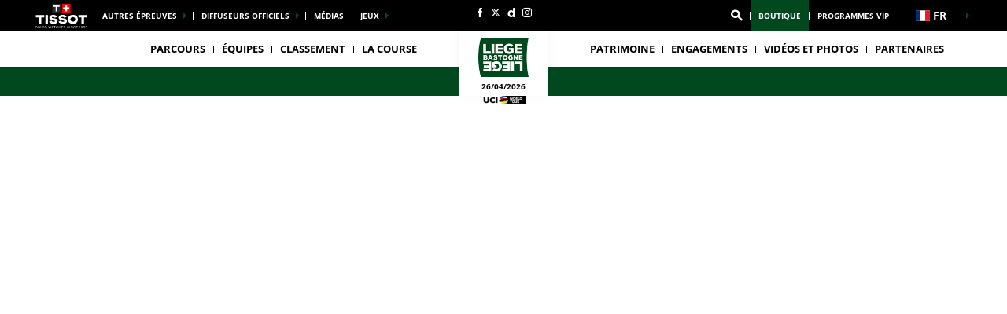

--- FILE ---
content_type: text/html; charset=UTF-8
request_url: https://www.liege-bastogne-liege.be/fr/coureur/194/intermarche-wanty-gobert-materiaux/simone-petilli
body_size: 16362
content:
<!DOCTYPE html>
<html lang="fr">
<head>
    <meta charset="utf-8" />
    <title>La fiche du coureur Alex BAUDIN - EF EDUCATION - EASYPOST - Liège-Bastogne-Liège 2025</title>
    <meta name="description" content="Victoires, podiums, toutes les informations sur le coureur Alex BAUDIN - EF EDUCATION - EASYPOST - Li&egrave;ge-Bastogne-Li&egrave;ge 2025" />
<meta name="viewport" content="width=device-width, initial-scale=1" />
<meta name="image" content="https://img.aso.fr/core_app/img-cycling-lbl-png/10069594854/5965/0:0,400:400-300-0-70/57758" />
<meta name="lang" content="fr" />
<meta name="rider" content="baudin-alex" />
<meta name="team" content="ef-education-easypost" />
<meta name="race" content="lbl" />
<meta name="year" content="2025" />
<meta name="pageKey" content="coureur::alex-baudin" />
<meta property="viewport" content="width=device-width, initial-scale=1, minimum-scale=1, maximum-scale=1, user-scalable=no" />
<meta property="og:image" content="https://img.aso.fr/core_app/img-cycling-lbl-png/10069594854/5965/0:0,400:400-300-0-70/57758" />
<meta property="og:type" content="website" />
<meta property="og:site-name" content="Li&egrave;ge-Bastogne-Li&egrave;ge 2025" />
<meta property="og:url" content="https://www.liege-bastogne-liege.be/fr/coureur/194/ef-education-easypost/alex-baudin" />
<meta property="og:title" content="La fiche du coureur Alex BAUDIN - EF EDUCATION - EASYPOST - Li&egrave;ge-Bastogne-Li&egrave;ge 2025" />
<meta property="og:description" content="Victoires, podiums, toutes les informations sur le coureur Alex BAUDIN - EF EDUCATION - EASYPOST - Li&egrave;ge-Bastogne-Li&egrave;ge 2025" />


            <link rel="icon" type="image/png" sizes="32x32" href="/favicon-32x32.png">
<link rel="icon" type="image/png" sizes="16x16" href="/favicon-16x16.png">
<link rel="shortcut icon" href="/favicon.ico" />
<link rel="apple-touch-icon" sizes="180x180" href="/apple-touch-icon.png" />
<meta name="apple-mobile-web-app-title" content="Liège Bastogne Liège" />
<link rel="manifest" href="/manifest.json" crossorigin="use-credentials"/>

    
    <!--[if lte IE 8]>
    <script src="http://html5shiv.googlecode.com/svn/trunk/html5.js"></script><![endif]-->

                <!-- Google Tag Manager -->
    <script>(function(w,d,s,l,i){w[l]=w[l]||[];w[l].push({'gtm.start':
                new Date().getTime(),event:'gtm.js'});var f=d.getElementsByTagName(s)[0],
            j=d.createElement(s),dl=l!='dataLayer'?'&l='+l:'';j.async=true;j.src=
            'https://www.googletagmanager.com/gtm.js?id='+i+dl;f.parentNode.insertBefore(j,f);
        })(window,document,'script','dataLayer','GTM-WN5XRZT');</script>
    <!-- End Google Tag Manager -->

    
    <script>
        var customEvents = {};
        window.fbAsyncInit = function () {
            // init the FB JS SDK

            FB.init({
                appId: 454906931320498,
                status: true,
                xfbml: true
            });
        };

        // Load the SDK asynchronously
        (function (d, s, id) {
            var js, fjs = d.getElementsByTagName(s)[0];
            if (d.getElementById(id)) {
                return;
            }
            js = d.createElement(s);
            js.id = id;
            js.src = "//connect.facebook.net/en_US/all.js";
            fjs.parentNode.insertBefore(js, fjs);
        }(document, 'script', 'facebook-jssdk'));

        function checkCookieForRedirect() {
            document.body.style.display = 'none';
            if (document.body.className.includes('hide-admin') && localStorage.getItem('_lang')) {
                localStorage.removeItem('_lang')
            }
            const lang = localStorage.getItem('_lang');
            if (/^\/[a-zA-Z]{2}(?:.+|$)/.test(window.location.pathname) && /^[a-zA-Z]{2}$/.test(lang)) {
                if (!(new RegExp('^\/' + lang + '(?:.+|$)')).test(window.location.pathname)) {
                    var link = document.querySelector('.header__lang__menu .nav__link[data-lang='+lang+']');
                    if (link) {
                        link = `${link.href}${window.location.search}`;
                        window.location.href = link;
                        return;
                    }
                }
            }
            document.body.style.display = 'block';
        }

        window.translations = {
            slidePrev: 'Slide précédente',
            slideNext: 'Slide suivante'
        };
    </script>

    <!--<link href="https://fonts.googleapis.com/css?family=Open+Sans:400,400i,600,600i,700,700i" rel="stylesheet">-->
            <link rel="preload" href="/dist/js/scripts.jquery.6a7766d.js" as="script">
        <link rel="preload" href="/dist/css/4.style.b11b9ad.css" as="style">
        <link rel="preload" href="/dist/css/10.style.9845746.css" as="style">
        <link rel="preload" href="/dist/css/7.style.3c1e0aa.css" as="style">
        <link rel="preload" href="/dist/js/scripts.vendor.9845746.js" as="script">
                    <link rel="preload" href="/dist/js/scripts.runtime.b95f7cb.js" as="script">
            <link rel="preload" href="/dist/js/scripts.vendors.90b9a54.js" as="script">
                <link rel="preload" href="/dist/js/scripts.main.3c1e0aa.js" as="script">
        <link href="/dist/css/4.style.b11b9ad.css" rel="stylesheet">
        <link href="/dist/css/10.style.9845746.css" rel="stylesheet">
        <link href="/dist/css/7.style.3c1e0aa.css" rel="stylesheet">
            
            
<script>
    // Appel asynchrone au tag DFP
    var googletag = googletag || {};
    googletag.cmd = googletag.cmd || [];
    (function() {
        var gads = document.createElement("script");
        gads.async = true;
        gads.type = "text/javascript";
        var useSSL = "https:" == document.location.protocol;
        gads.src = (useSSL ? "https:" : "http:") + "//www.googletagservices.com/tag/js/gpt.js";
        var node =document.getElementsByTagName("script")[0];
        node.parentNode.insertBefore(gads, node);
    })();
    googletag.cmd.push(function() {

        var mp_bannierehaute = googletag.sizeMapping().
        addSize([0, 0], [[1, 1],[320, 50],[320, 100]]).
        addSize([728, 500], [[1, 1],[728, 90]]). // Tablet
        addSize([1000, 500], [[1, 1],[728, 90],[1000, 90],[1000, 250]]). // Desktop
        build();

        var AdUnit = '/366560878/ASO/LIEGE-BASTOGNE-LIEGE';
        googletag.defineSlot(AdUnit, [1, 1], 'dfp_banniere-haute').setTargeting('position', 'BANNIERE-HAUTE').defineSizeMapping(mp_bannierehaute).addService(googletag.pubads());
        googletag.defineSlot(AdUnit, [1, 1], 'dfp_banniere-basse').setTargeting('position', 'BANNIERE-BASSE').defineSizeMapping(mp_bannierehaute).addService(googletag.pubads());
        googletag.defineSlot(AdUnit, [1, 1], 'dfp_banniere-1').setTargeting('position', 'BANNIERE-1').defineSizeMapping(mp_bannierehaute).addService(googletag.pubads());
        googletag.defineSlot(AdUnit, [1, 1], 'dfp_banniere-2').setTargeting('position', 'BANNIERE-2').defineSizeMapping(mp_bannierehaute).addService(googletag.pubads());
        googletag.defineSlot(AdUnit, [1, 1], 'dfp_banniere-3').setTargeting('position', 'BANNIERE-3').defineSizeMapping(mp_bannierehaute).addService(googletag.pubads());
        googletag.defineSlot(AdUnit, [1, 1], 'dfp_banniere-cadet').setTargeting('position', 'BANNIERE-HAUTE').setTargeting('rubrique', 'cadet').defineSizeMapping(mp_bannierehaute).addService(googletag.pubads());
        googletag.defineSlot(AdUnit, [1, 1], 'dfp_banniere-jaune').setTargeting('position', 'BANNIERE-HAUTE').setTargeting('rubrique', 'maillotjaune').defineSizeMapping(mp_bannierehaute).addService(googletag.pubads());
        googletag.defineSlot(AdUnit, [1, 1], 'dfp_banniere-pois').setTargeting('position', 'BANNIERE-HAUTE').setTargeting('rubrique', 'maillotpois').defineSizeMapping(mp_bannierehaute).addService(googletag.pubads());
        googletag.defineSlot(AdUnit, [1, 1], 'dfp_banniere-vert').setTargeting('position', 'BANNIERE-HAUTE').setTargeting('rubrique', 'maillotvert').defineSizeMapping(mp_bannierehaute).addService(googletag.pubads());
        googletag.defineSlot(AdUnit, [1, 1], 'dfp_banniere-blanc').setTargeting('position', 'BANNIERE-HAUTE').setTargeting('rubrique', 'maillotblanc').defineSizeMapping(mp_bannierehaute).addService(googletag.pubads());
        googletag.defineSlot(AdUnit, [1, 1], 'dfp_banniere-securite').setTargeting('position', 'BANNIERE-HAUTE').setTargeting('rubrique', 'securite').defineSizeMapping(mp_bannierehaute).addService(googletag.pubads());
        googletag.defineSlot(AdUnit, [1, 1], 'dfp_banniere-surlaroute').setTargeting('position', 'BANNIERE-HAUTE').setTargeting('rubrique', 'surlaroute').defineSizeMapping(mp_bannierehaute).addService(googletag.pubads());
        googletag.defineSlot(AdUnit, [[300,250]], 'dfp_pave-1').setTargeting('position', 'PAVE-1').addService(googletag.pubads());
        googletag.defineSlot(AdUnit, [[300,250]], 'dfp_pave-2').setTargeting('position', 'PAVE-2').addService(googletag.pubads());
        googletag.defineSlot(AdUnit, [[300,250]], 'dfp_pave-3').setTargeting('position', 'PAVE-3').addService(googletag.pubads());
        googletag.defineSlot(AdUnit, [[300,250]], 'dfp_pave-4').setTargeting('position', 'PAVE-4').addService(googletag.pubads());
        googletag.defineSlot(AdUnit, [[300,250]], 'dfp_pave-5').setTargeting('position', 'PAVE-5').addService(googletag.pubads());
        googletag.defineSlot(AdUnit, [[300,250]], 'dfp_pave-6').setTargeting('position', 'PAVE-6').addService(googletag.pubads());
        googletag.defineSlot(AdUnit, [[300,250]], 'dfp_pave-7').setTargeting('position', 'PAVE-7').addService(googletag.pubads());
        googletag.defineSlot(AdUnit, [[300,250]], 'dfp_chronometreur').setTargeting('position', 'CHRONOMETREUR').addService(googletag.pubads());
        googletag.defineSlot(AdUnit, [[1,1]], 'dfp_background').setTargeting('position', 'BACKGROUND').addService(googletag.pubads());
        
        /* Capping */

        // set interstitiel if not capped
        (function() {
            const CAPPING_KEY = 'interstitielClosedAt';
            const CAPPING_DELAY = 60 * 60 * 1000;
            const ts = localStorage.getItem(CAPPING_KEY);
            const isCapped = ts && (Date.now() - parseInt(ts, 10) < CAPPING_DELAY);

            if (!isCapped) {
                googletag.defineOutOfPageSlot(AdUnit, 'dfp_interstitiel')
                  .setTargeting('position', 'INTERSTITIEL')
                  .addService(googletag.pubads());
            } else {
                console.log('[DFP] Interstitiel no loaded : capping ON');
            }
        })();

        // set capping event on close
        document.body.addEventListener('click', function(event) {
            const close = event.target.closest('#croixFermee');
            if (close) {
                localStorage.setItem('interstitielClosedAt', Date.now().toString());
                console.log('[DFP] Interstitiel closed : capping saved');
            }
        });
        
        // Targeting key/value
        googletag.pubads().setTargeting('lang', 'FR');
        googletag.pubads().setTargeting('pagetype', 'DEFAULT');
                googletag.pubads().setTargeting('xtpage', ['coureur', '[Firstname]_[Lastname]']);

        if (window.location.hash !== '') {
            googletag.pubads().setTargeting('preview', window.location.hash.replace('#',''));
        }
        
        // Targeting general
        googletag.pubads().collapseEmptyDivs(true);
        googletag.pubads().enableSingleRequest();
        // googletag.pubads().disableInitialLoad();
        googletag.enableServices();
    });
</script>


            
            
                        
    <link rel="alternate" hreflang="en" href="/en/rider/194/ef-education-easypost/alex-baudin"/>

    
</head>


    <body class="riders has-uci is-piano-analytics has-timepeeker"

data-cookie-referer="_page_alias_cycling_sports_bundle_competitor"
    data-privacy="true"
data-analytics-site="304213"
data-analytics-page="coureur::alex-baudin"
>


        <!-- Google Tag Manager (noscript) -->
    <noscript><iframe src="https://www.googletagmanager.com/ns.html?id=GTM-WN5XRZT"
                      height="0" width="0" style="display:none;visibility:hidden"></iframe></noscript>
    <!-- End Google Tag Manager (noscript) -->


                 

                        

<aside id="aside-menu" class="burgerMenu hidden--lg js-burger">
    <script>
        if (window.innerWidth >= 1280) {
            var $asideMenu = document.getElementById('aside-menu');
            $asideMenu.remove();
        }
    </script>
    <div class="burgerMenu__scroll">
        <div class="burgerMenu__header hidden--lg">
            <div class="is-left">
                <a class="burgerButton burgerButton--close is-ibl js-burger-button">
                    <span class="burgerButton__bar burgerButton__bar--1"></span>
                    <span class="burgerButton__bar burgerButton__bar--2"></span>
                    <span class="burgerButton__bar burgerButton__bar--3"></span>
                </a>
                <h2 class="burgerMenu__title is-ibl">Menu</h2>
            </div>
            <div class="is-right">
                
        
<a class="burgerMenu__logo" href="/" title="Accueil">
    <img class="lazyItem js-lazy"
        src="[data-uri]"
        data-src="/img/global/logo.png|/img/global/logo@2x.png"
        alt="Liège Bastogne Liège" width="75">
</a>
            </div>
        </div>
                    
<form role="search" action="/fr/rechercher/*query*" method="GET" class="nav__search__form search">
    <a role="button" aria-label="Recherche" class="nav__search__icon js-btn-search icon icon--search" href="#" data-xtclick="header-top::nav-search::search" data-clicktype="A"></a>
    <input class="nav__search__input" role="searchbox" aria-label="Saisissez votre recherche" type="text" name="q" placeholder="Recherche">
</form>
                <div class="burgerMenu__section">
            <div class="header__navigation" role="navigation">
                                      <ul class="nav">
                                    
            
                                        
                                                            <li class="nav__item">
    <a class="nav__link js-nav-item" href="/fr/etape-1" target="_self" data-xtclick="header::navigation::parcours" data-clicktype="N">Parcours</a>
</li>
                    
            
                                        
                                                    <li class="dropdown nav__item js-dropdown-subnav">
    <a class="nav__link js-dropdown" data-toggle="dropdown" id="menu-nav-teams-mobile" aria-haspopup="true" role="button" data-target="dropdown-teams-mobile" href="/fr/equipe/ACT/ag2r-citroen-team" data-xtclick="header::navigation::equipes" data-clicktype="A">ÉQUIPES</a>
</li>
                    
            
                                        
                                                            <li class="nav__item">
    <a class="nav__link js-nav-item" href="/fr/classements" target="_self" data-xtclick="header::navigation::classement" data-clicktype="N">CLASSEMENT</a>
</li>
                    
            
                                        
                                                    <li class="dropdown nav__item js-dropdown-subnav">
    <a class="nav__link js-dropdown" data-toggle="dropdown" id="menu-nav-3-mobile" aria-haspopup="true" role="button" data-target="dropdown-3-mobile" href="/fr/actus" data-xtclick="header::navigation::la-course" data-clicktype="A">LA COURSE</a>
</li>
                    
            
                                        
                                                            <li class="nav__item">
    <a class="nav__link js-nav-item" href="/fr/patrimoine/etape-1" target="_self" data-xtclick="header::navigation::patrimoine" data-clicktype="N">Patrimoine</a>
</li>
                    
            
                                        
                                                    <li class="dropdown nav__item js-dropdown-subnav">
    <a class="nav__link js-dropdown" data-toggle="dropdown" id="menu-nav-5-mobile" aria-haspopup="true" role="button" data-target="dropdown-5-mobile" href="/fr/nos-engagements" data-xtclick="header::navigation::engagements" data-clicktype="A">Engagements</a>
</li>
                    
            
                                        
                                                            <li class="nav__item">
    <a class="nav__link js-nav-item" href="/fr/home-galerie" target="_self" data-xtclick="header::navigation::videos-et-photos" data-clicktype="N">VIDÉOS ET PHOTOS</a>
</li>
            </ul>
                                                            <div class="dropdown__menu subnav subnav--simple js-dropdown-menu flexbox" aria-labelledby="menu-nav-3-mobile" role="menu" data-target="dropdown-3-mobile">
                <div class="subnav__header flexbox__header">
                    <a class="burgerButton burgerButton--prev is-ibl" role="button" data-xtclick="header::burger::prev" data-clicktype="A">
                        <span class="burgerButton__bar burgerButton__bar--1"></span>
                        <span class="burgerButton__bar burgerButton__bar--3"></span>
                    </a>
                    <h2 class="subnav__title is-ibl">LA COURSE</h2>
                </div>
                <div class="container flexbox__container js-scroll-watcher">
                    <div class="row">
                        <ul class="list">
                                                            <li class="subnav__item">
                                    <a class="subnav__link" href="/fr/actus/" data-xtclick="dropdown-menu::subnav-link::actus" data-clicktype="N">Actus</a>
                                </li>
                                                            <li class="subnav__item">
                                    <a class="subnav__link" href="/fr/reactions" data-xtclick="dropdown-menu::subnav-link::reactions" data-clicktype="N">Réactions</a>
                                </li>
                                                            <li class="subnav__item">
                                    <a class="subnav__link" href="/fr/enjeux-sportif" data-xtclick="dropdown-menu::subnav-link::reglement" data-clicktype="N">Règlement</a>
                                </li>
                                                            <li class="subnav__item">
                                    <a class="subnav__link" href="/fr/collection-liege-bastogne-liege" data-xtclick="dropdown-menu::subnav-link::collection-liege-bastogne-liege" data-clicktype="N">Collection &quot;Liège-Bastogne-Liège&quot;</a>
                                </li>
                                                            <li class="subnav__item">
                                    <a class="subnav__link" href="/fr/histoire" data-xtclick="dropdown-menu::subnav-link::histoire" data-clicktype="N">Histoire</a>
                                </li>
                                                            <li class="subnav__item">
                                    <a class="subnav__link" href="/fr/nos-engagements" data-xtclick="dropdown-menu::subnav-link::engagements" data-clicktype="N">Engagements</a>
                                </li>
                                                            <li class="subnav__item">
                                    <a class="subnav__link" href="/fr/partenaires" data-xtclick="dropdown-menu::subnav-link::partenaires" data-clicktype="N">PARTENAIRES</a>
                                </li>
                                                    </ul>
                    </div>
                </div>
            </div>
                                            <div class="dropdown__menu subnav subnav--simple js-dropdown-menu flexbox" aria-labelledby="menu-nav-5-mobile" role="menu" data-target="dropdown-5-mobile">
                <div class="subnav__header flexbox__header">
                    <a class="burgerButton burgerButton--prev is-ibl" role="button" data-xtclick="header::burger::prev" data-clicktype="A">
                        <span class="burgerButton__bar burgerButton__bar--1"></span>
                        <span class="burgerButton__bar burgerButton__bar--3"></span>
                    </a>
                    <h2 class="subnav__title is-ibl">Engagements</h2>
                </div>
                <div class="container flexbox__container js-scroll-watcher">
                    <div class="row">
                        <ul class="list">
                                                            <li class="subnav__item">
                                    <a class="subnav__link" href="/fr/venir-en-mode-vert" data-xtclick="dropdown-menu::subnav-link::venir-en-mode-vert" data-clicktype="N">Venir en mode vert</a>
                                </li>
                                                            <li class="subnav__item">
                                    <a class="subnav__link" href="/fr/nos-engagements" data-xtclick="dropdown-menu::subnav-link::nos-engagements" data-clicktype="N">Nos Engagements</a>
                                </li>
                                                    </ul>
                    </div>
                </div>
            </div>
                                    
                                                    
    
<div id="19e53b82a3dc0e3c7cbea1f8cd6a6b5e7">
        
        <script>
            (function() {
                var trigger = function(){
                    var xhttp = new XMLHttpRequest();
                    if (typeof asyncBlockWillLoad !== 'undefined') {
                        asyncBlockWillLoad('19e53b82a3dc0e3c7cbea1f8cd6a6b5e7', 'cycling_sport.block.service.stages_menu');
                    }
                    xhttp.onreadystatechange = function() {
                        if (this.readyState === 4 && this.status === 200) {
                            asyncBlockLoaded('19e53b82a3dc0e3c7cbea1f8cd6a6b5e7', 'cycling_sport.block.service.stages_menu', this.responseText);
                        }
                    };

                    xhttp.open("GET", "/fr/ajax-block/cycling_sport.block.service.stages_menu/%7B%22menu%22:%22route%22,%22isMobile%22:true%7D/72e4b3e3006185202cb08804067f9695", true);
                    xhttp.send();
                };
                                    var eventName = 'route-mobile';
                    var newEvent;
                    if (!customEvents[eventName]) {
                        newEvent = document.createEvent('Event');
                        newEvent.initEvent(eventName, true, true);
                        customEvents[eventName] = newEvent;
                    }
                    document.body.addEventListener(eventName, function() {
                        trigger();
                    });
                
            })()

        </script>
</div>

    
<div id="18e3016f6a29b382c9bc921a34b83d37a">
        
        <script>
            (function() {
                var trigger = function(){
                    var xhttp = new XMLHttpRequest();
                    if (typeof asyncBlockWillLoad !== 'undefined') {
                        asyncBlockWillLoad('18e3016f6a29b382c9bc921a34b83d37a', 'cycling_sport.block.service.teams');
                    }
                    xhttp.onreadystatechange = function() {
                        if (this.readyState === 4 && this.status === 200) {
                            asyncBlockLoaded('18e3016f6a29b382c9bc921a34b83d37a', 'cycling_sport.block.service.teams', this.responseText);
                        }
                    };

                    xhttp.open("GET", "/fr/ajax-block/cycling_sport.block.service.teams/%7B%22menu%22:%22teams%22,%22isMobile%22:true%7D/5e4ca06ae929d23ae335528a4cf81007", true);
                    xhttp.send();
                };
                                    var eventName = 'teams-mobile';
                    var newEvent;
                    if (!customEvents[eventName]) {
                        newEvent = document.createEvent('Event');
                        newEvent.initEvent(eventName, true, true);
                        customEvents[eventName] = newEvent;
                    }
                    document.body.addEventListener(eventName, function() {
                        trigger();
                    });
                
            })()

        </script>
</div>

    
<div id="1c89db1c4f76750022f6de9ba7d8687ce">
        
        <script>
            (function() {
                var trigger = function(){
                    var xhttp = new XMLHttpRequest();
                    if (typeof asyncBlockWillLoad !== 'undefined') {
                        asyncBlockWillLoad('1c89db1c4f76750022f6de9ba7d8687ce', 'cycling_sport.block.service.stages_menu');
                    }
                    xhttp.onreadystatechange = function() {
                        if (this.readyState === 4 && this.status === 200) {
                            asyncBlockLoaded('1c89db1c4f76750022f6de9ba7d8687ce', 'cycling_sport.block.service.stages_menu', this.responseText);
                        }
                    };

                    xhttp.open("GET", "/fr/ajax-block/cycling_sport.block.service.stages_menu/%7B%22menu%22:%22tourism%22,%22isMobile%22:true%7D/a471ae73548f3811b3d7fad0a0c4500b", true);
                    xhttp.send();
                };
                                    var eventName = 'tourism-mobile';
                    var newEvent;
                    if (!customEvents[eventName]) {
                        newEvent = document.createEvent('Event');
                        newEvent.initEvent(eventName, true, true);
                        customEvents[eventName] = newEvent;
                    }
                    document.body.addEventListener(eventName, function() {
                        trigger();
                    });
                
            })()

        </script>
</div>

                            </div>
        </div>
        <div class="burgerMenu__section">
                            
<ul class="col--lg--5 nav reorder__item--before is-alignLeft js-empty">
                                                                                            
<li class="dropdown nav__item js-dropdown-subnav"><a class="nav__link nav__link--arrow js-dropdown" id="top-item-otherRaces-mobile" data-toggle="dropdown" aria-haspopup="true" role="button" data-target="dropdown-top-otherRaces-mobile" href="#" data-xtclick="header::navigation::autres-epreuves" data-clicktype="A">
        Autres épreuves
            </a></li>                                                                                            
<li class="dropdown nav__item js-dropdown-subnav"><a class="nav__link nav__link--arrow js-dropdown" id="top-item-broadcasters-mobile" data-toggle="dropdown" aria-haspopup="true" role="button" data-target="dropdown-top-broadcasters-mobile" href="#" data-xtclick="header::navigation::diffuseurs-officiels" data-clicktype="A">
        Diffuseurs officiels
            </a></li>                                                                                                    
<li class="nav__item"><a class="nav__link js-connect" href="/fr/contacts-espace-medias" target="_self" data-xtclick="header::navigation::medias" data-clicktype="N">
        médias
            </a></li>                                                                                            
<li class="dropdown nav__item js-dropdown-subnav"><a class="nav__link nav__link--arrow js-dropdown" id="top-item-games-mobile" data-toggle="dropdown" aria-haspopup="true" role="button" data-target="dropdown-top-games-mobile" href="#" data-xtclick="header::navigation::jeux" data-clicktype="A">
        Jeux
            </a></li>                                </ul>
<ul class="col--xs--12 col--lg--5 nav is-alignRight js-empty">
        

<li class="nav__item nav__search js-nav-search">
    <form role="search" action="/fr/rechercher/*query*" method="GET" class="nav__search__form search">
        <a role="button" aria-label="Recherche" class="nav__link nav__search__icon js-btn-search icon icon--search" href="#" data-xtclick="header-top::nav-search::search" data-clicktype="A"></a>
        <div class="nav__search__block">
            <input class="nav__search__input" role="searchbox" aria-label="Saisissez votre recherche" type="text" name="q" placeholder="Recherche">
            <span class="nav__search__close js-nav-search-close icon icon--close"></span>
        </div>
    </form>
</li>

                                                                                            
<li class="nav__item"><a class="nav__link js-connect highlight" href="https://www.sporeo-shop.com/fr/74-liege-bastogne-liege" target="1" data-xtclick="header::navigation::boutique" data-clicktype="N">
        Boutique
            </a></li>                                                                                                    
<li class="nav__item"><a class="nav__link js-connect" href="/fr/programmes-vip" target="_self" data-xtclick="header::navigation::programmes-vip" data-clicktype="N">
        Programmes VIP
            </a></li>                    
    </ul>
<script>
    if (window.innerWidth < 1280) {
        var $headerTopMenu = document.getElementById('header-top-menu');
        if (typeof($headerTopMenu) != 'undefined' && $headerTopMenu != null) {
            for (var i = 0; i < 3; i++) {
                var $jsEmptyElt = $headerTopMenu.getElementsByClassName('js-empty')[i];
                if (typeof($jsEmptyElt) != 'undefined' && $jsEmptyElt != null) {
                    $jsEmptyElt.innerHTML = '';
                }
            }
        }
    }
</script>
                                                                    
<div id="1459d1241014a91fee221cf6f684891d0">
        
        <script>
            (function() {
                var trigger = function(){
                    var xhttp = new XMLHttpRequest();
                    if (typeof asyncBlockWillLoad !== 'undefined') {
                        asyncBlockWillLoad('1459d1241014a91fee221cf6f684891d0', 'core_other_event.block.service.other_events');
                    }
                    xhttp.onreadystatechange = function() {
                        if (this.readyState === 4 && this.status === 200) {
                            asyncBlockLoaded('1459d1241014a91fee221cf6f684891d0', 'core_other_event.block.service.other_events', this.responseText);
                        }
                    };

                    xhttp.open("GET", "/fr/ajax-block/core_other_event.block.service.other_events/%7B%22isMobile%22:true%7D/3592c44c60ff48433d98e369c1743fe1", true);
                    xhttp.send();
                };
                                    var eventName = 'otherRaces-mobile';
                    var newEvent;
                    if (!customEvents[eventName]) {
                        newEvent = document.createEvent('Event');
                        newEvent.initEvent(eventName, true, true);
                        customEvents[eventName] = newEvent;
                    }
                    document.body.addEventListener(eventName, function() {
                        trigger();
                    });
                
            })()

        </script>
</div>
                                                                        
<div id="1497a95be5eb8e0152112e3a1e467cd78">
        
        <script>
            (function() {
                var trigger = function(){
                    var xhttp = new XMLHttpRequest();
                    if (typeof asyncBlockWillLoad !== 'undefined') {
                        asyncBlockWillLoad('1497a95be5eb8e0152112e3a1e467cd78', 'core_broadcasters.block.service.broadcasters');
                    }
                    xhttp.onreadystatechange = function() {
                        if (this.readyState === 4 && this.status === 200) {
                            asyncBlockLoaded('1497a95be5eb8e0152112e3a1e467cd78', 'core_broadcasters.block.service.broadcasters', this.responseText);
                        }
                    };

                    xhttp.open("GET", "/fr/ajax-block/core_broadcasters.block.service.broadcasters/%7B%22isMobile%22:true%7D/84aed65122cc53b17d0a4b002476e3de", true);
                    xhttp.send();
                };
                                    var eventName = 'broadcasters-mobile';
                    var newEvent;
                    if (!customEvents[eventName]) {
                        newEvent = document.createEvent('Event');
                        newEvent.initEvent(eventName, true, true);
                        customEvents[eventName] = newEvent;
                    }
                    document.body.addEventListener(eventName, function() {
                        trigger();
                    });
                
            })()

        </script>
</div>
                                                                                                                    
<div class="dropdown__menu dropdown__menu--otherRaces subnav is-on-burger flexbox js-dropdown-menu"
     aria-labelledby="top-item-games-mobile"
     data-target="dropdown-top-games-mobile">
    <div class="subnav__header flexbox__header">
        <a class="burgerButton burgerButton--prev is-ibl" role="button">
            <span class="burgerButton__bar burgerButton__bar--1"></span>
<span class="burgerButton__bar burgerButton__bar--3"></span>        </a>
        <h2 class="subnav__title is-ibl">Jeux officiels</h2>
    </div>
    <div class="games subnavTabs flexbox js-tabs-wrapper">
        <div class="container flexbox__container js-scroll-watcher">
            <div class="row">
                                    <ul class="clearfix subnav__races">
                        <li class="hidingBar hidingBar--left"></li>
                        <li class="hidingBar hidingBar--bottom"></li>
                                                                                                            <li class="subnav__races__item">
                                <a href="https://www.letour.fr/fr/jeu-video-pro-cycling-manager"
                                   class="subnav__races__link"
                                   target="_blank"
                                   data-xtclick="subnav-games::subnav-games-item::pro-cycling-manager-2024"
                                   data-clicktype="N">
                                    <span class="subnav__races__logo">
                                        <img alt="Pro Cycling Manager 2024" class="lazyItem subnav__races__img js-lazy" src="[data-uri]" data-src="/img/dyn/partners/page-logo/pro-cycling-manager-2024_sm.png?update=1743090987aUp|/img/dyn/partners/page-logo/pro-cycling-manager-2024_sm@2x.png?update=1743090987aUp">
                                    </span>
                                    <span class="subnav__races__name">
                                        Pro Cycling Manager 2024
                                    </span>
                                </a>
                            </li>
                                                                                                            <li class="subnav__races__item">
                                <a href="https://www.letour.fr/fr/jeu-video-le-tour-de-france"
                                   class="subnav__races__link"
                                   target="_blank"
                                   data-xtclick="subnav-games::subnav-games-item::jeux-videos-tour-de-france-2024-pc-xbox-one-ps4-ps5"
                                   data-clicktype="N">
                                    <span class="subnav__races__logo">
                                        <img alt="Jeux vidéos Tour de France 2024 (PC, XBOX One, PS4 &amp; PS5)" class="lazyItem subnav__races__img js-lazy" src="[data-uri]" data-src="/img/dyn/partners/page-logo/jeux-videos-tour-de-france-2024-pc-xbox-one-ps4-ps5_sm.png?update=1743090972aUp|/img/dyn/partners/page-logo/jeux-videos-tour-de-france-2024-pc-xbox-one-ps4-ps5_sm@2x.png?update=1743090972aUp">
                                    </span>
                                    <span class="subnav__races__name">
                                        Jeux vidéos Tour de France 2024 (PC, XBOX One, PS4 &amp; PS5)
                                    </span>
                                </a>
                            </li>
                                                                                                            <li class="subnav__races__item">
                                <a href="https://www.letour.fr/fr/jeux-pc-console/tour-de-france-cycling-legends-jeu-officiel"
                                   class="subnav__races__link"
                                   target="_blank"
                                   data-xtclick="subnav-games::subnav-games-item::cycling-legends-ios-android-official-mobile-game"
                                   data-clicktype="N">
                                    <span class="subnav__races__logo">
                                        <img alt="Cycling Legends (iOS, Android) - Official Mobile Game" class="lazyItem subnav__races__img js-lazy" src="[data-uri]" data-src="/img/dyn/partners/page-logo/cycling-legends-ios-android-official-mobile-game_sm.png?update=1713856637aUp|/img/dyn/partners/page-logo/cycling-legends-ios-android-official-mobile-game_sm@2x.png?update=1713856637aUp">
                                    </span>
                                    <span class="subnav__races__name">
                                        Cycling Legends (iOS, Android) - Official Mobile Game
                                    </span>
                                </a>
                            </li>
                                            </ul>
                            </div>
        </div>
    </div>
</div>
                                                                                                                
                    </div>
    </div>
    <div class="burgerMenu__aside js-burger-aside">
        
<ul class="col--lg--2 header__social reorder__item--before visible--lg">
                        <li class="header__social__item">
                <a href="https://www.facebook.com/liegebastogneliege"
                   aria-label="Facebook: Ouvrir dans une nouvelle fenêtre"
                                                target="_blank"
                                       class="icon icon--facebook" data-xtclick="header-top::header-social::facebook" data-clicktype="N"></a>
            </li>
                    <li class="header__social__item">
                <a href="https://twitter.com/liegebastognel"
                   aria-label="Twitter: Ouvrir dans une nouvelle fenêtre"
                                                target="_blank"
                                       class="icon icon--twitter" data-xtclick="header-top::header-social::twitter" data-clicktype="N"></a>
            </li>
                    <li class="header__social__item">
                <a href="https://www.dailymotion.com/video/x9csvlk"
                   aria-label="Dailymotion: Ouvrir dans une nouvelle fenêtre"
                                                target="_blank"
                                       class="icon icon--dailymotion" data-xtclick="header-top::header-social::dailymotion" data-clicktype="N"></a>
            </li>
                    <li class="header__social__item">
                <a href="https://www.instagram.com/classiquesardennes/"
                   aria-label="Instagram: Ouvrir dans une nouvelle fenêtre"
                                                target="_blank"
                                       class="icon icon--instagram" data-xtclick="header-top::header-social::instagram" data-clicktype="N"></a>
            </li>
            </ul>

    </div>
</aside>

                        <header class="header">
    <div class="desktopMenu">
                
                    

<div id="header-top-menu" class="header__secondary"><div class="container"><div class="row reorder is-relative"><div class="nav__item header__sponsor"><a href="https://www.tissotwatches.com/?utm_source=tourdefrance.com&amp;utm_medium=logo&amp;utm_content=logo&amp;utm_campaign=int_sponsoring"><img alt="" class="header__sponsor__img"
                src="/img/global/logo-timekeeper.svg"></a></div><ul class="col--lg--5 nav reorder__item--before is-alignLeft js-empty"><li class="dropdown nav__item js-dropdown-subnav"><a class="nav__link nav__link--arrow js-dropdown" id="top-item-otherRaces" data-toggle="dropdown" aria-haspopup="true" role="button" data-target="dropdown-top-otherRaces" href="#" data-xtclick="header::navigation::autres-epreuves" data-clicktype="A">
        Autres épreuves
            </a></li><li class="dropdown nav__item js-dropdown-subnav"><a class="nav__link nav__link--arrow js-dropdown" id="top-item-broadcasters" data-toggle="dropdown" aria-haspopup="true" role="button" data-target="dropdown-top-broadcasters" href="#" data-xtclick="header::navigation::diffuseurs-officiels" data-clicktype="A">
        Diffuseurs officiels
            </a></li><li class="nav__item"><a class="nav__link js-connect" href="/fr/contacts-espace-medias" target="_self" data-xtclick="header::navigation::medias" data-clicktype="N">
        médias
            </a></li><li class="dropdown nav__item js-dropdown-subnav"><a class="nav__link nav__link--arrow js-dropdown" id="top-item-games" data-toggle="dropdown" aria-haspopup="true" role="button" data-target="dropdown-top-games" href="#" data-xtclick="header::navigation::jeux" data-clicktype="A">
        Jeux
            </a></li></ul><ul class="col--xs--12 col--lg--5 nav is-alignRight js-empty"><li class="nav__item nav__search js-nav-search"><form role="search" action="/fr/rechercher/*query*" method="GET" class="nav__search__form search"><a role="button" aria-label="Recherche" class="nav__link nav__search__icon js-btn-search icon icon--search" href="#" data-xtclick="header-top::nav-search::search" data-clicktype="A"></a><div class="nav__search__block"><input class="nav__search__input" role="searchbox" aria-label="Saisissez votre recherche" type="text" name="q" placeholder="Recherche"><span class="nav__search__close js-nav-search-close icon icon--close"></span></div></form></li><li class="nav__item"><a class="nav__link js-connect highlight" href="https://www.sporeo-shop.com/fr/74-liege-bastogne-liege" target="1" data-xtclick="header::navigation::boutique" data-clicktype="N">
        Boutique
            </a></li><li class="nav__item"><a class="nav__link js-connect" href="/fr/programmes-vip" target="_self" data-xtclick="header::navigation::programmes-vip" data-clicktype="N">
        Programmes VIP
            </a></li></ul><script>
    if (window.innerWidth < 1280) {
        var $headerTopMenu = document.getElementById('header-top-menu');
        if (typeof($headerTopMenu) != 'undefined' && $headerTopMenu != null) {
            for (var i = 0; i < 3; i++) {
                var $jsEmptyElt = $headerTopMenu.getElementsByClassName('js-empty')[i];
                if (typeof($jsEmptyElt) != 'undefined' && $jsEmptyElt != null) {
                    $jsEmptyElt.innerHTML = '';
                }
            }
        }
    }
</script><ul class="col--lg--2 header__social reorder__item--before visible--lg"><li class="header__social__item"><a href="https://www.facebook.com/liegebastogneliege"
                   aria-label="Facebook: Ouvrir dans une nouvelle fenêtre"
                                                target="_blank"
                                       class="icon icon--facebook" data-xtclick="header-top::header-social::facebook" data-clicktype="N"></a></li><li class="header__social__item"><a href="https://twitter.com/liegebastognel"
                   aria-label="Twitter: Ouvrir dans une nouvelle fenêtre"
                                                target="_blank"
                                       class="icon icon--twitter" data-xtclick="header-top::header-social::twitter" data-clicktype="N"></a></li><li class="header__social__item"><a href="https://www.dailymotion.com/video/x9csvlk"
                   aria-label="Dailymotion: Ouvrir dans une nouvelle fenêtre"
                                                target="_blank"
                                       class="icon icon--dailymotion" data-xtclick="header-top::header-social::dailymotion" data-clicktype="N"></a></li><li class="header__social__item"><a href="https://www.instagram.com/classiquesardennes/"
                   aria-label="Instagram: Ouvrir dans une nouvelle fenêtre"
                                                target="_blank"
                                       class="icon icon--instagram" data-xtclick="header-top::header-social::instagram" data-clicktype="N"></a></li></ul><div class="dropdown nav__item header__lang"><a href="#" class="nav__link nav__link--arrow js-dropdown dropdown__toggle js-display-click" id="nav-lang-fr" data-toggle="dropdown" aria-haspopup="true" role="button" data-xtclick="header::langue"><span class="flag js-display-lazy" data-class="flag--fr"></span><span class="is-ibl header__lang__label">fr</span></a><div class="dropdown__menu header__lang__menu" aria-labelledby="nav-lang-fr" role="menu"><ul class="header__lang__list"><li class="dropdown__menu__item" data-lang="en"><a class="dropdown__menu__link nav__link" href="/en/rider/194/ef-education-easypost/alex-baudin" data-lang="en"><span class="flag js-display-lazy" data-class="flag--en"></span><span class="is-ibl header__lang__label">en</span></a></li></ul><script>
            checkCookieForRedirect();
        </script></div></div></div></div><div id="17caf18dcefa35e66d53da4005beb40f6"><script>
            (function() {
                var trigger = function(){
                    var xhttp = new XMLHttpRequest();
                    if (typeof asyncBlockWillLoad !== 'undefined') {
                        asyncBlockWillLoad('17caf18dcefa35e66d53da4005beb40f6', 'core_other_event.block.service.other_events');
                    }
                    xhttp.onreadystatechange = function() {
                        if (this.readyState === 4 && this.status === 200) {
                            asyncBlockLoaded('17caf18dcefa35e66d53da4005beb40f6', 'core_other_event.block.service.other_events', this.responseText);
                        }
                    };

                    xhttp.open("GET", "/fr/ajax-block/core_other_event.block.service.other_events/%5B%5D/f858ac6f79f9db5808b30df7c43acb51", true);
                    xhttp.send();
                };
                                    var eventName = 'otherRaces';
                    var newEvent;
                    if (!customEvents[eventName]) {
                        newEvent = document.createEvent('Event');
                        newEvent.initEvent(eventName, true, true);
                        customEvents[eventName] = newEvent;
                    }
                    document.body.addEventListener(eventName, function() {
                        trigger();
                    });
                
            })()

        </script></div><div id="12cef721df34a1184e80c0a92915a7634"><script>
            (function() {
                var trigger = function(){
                    var xhttp = new XMLHttpRequest();
                    if (typeof asyncBlockWillLoad !== 'undefined') {
                        asyncBlockWillLoad('12cef721df34a1184e80c0a92915a7634', 'core_broadcasters.block.service.broadcasters');
                    }
                    xhttp.onreadystatechange = function() {
                        if (this.readyState === 4 && this.status === 200) {
                            asyncBlockLoaded('12cef721df34a1184e80c0a92915a7634', 'core_broadcasters.block.service.broadcasters', this.responseText);
                        }
                    };

                    xhttp.open("GET", "/fr/ajax-block/core_broadcasters.block.service.broadcasters/%5B%5D/5b62aad7da3d86146941642578b76ce9", true);
                    xhttp.send();
                };
                                    var eventName = 'broadcasters';
                    var newEvent;
                    if (!customEvents[eventName]) {
                        newEvent = document.createEvent('Event');
                        newEvent.initEvent(eventName, true, true);
                        customEvents[eventName] = newEvent;
                    }
                    document.body.addEventListener(eventName, function() {
                        trigger();
                    });
                
            })()

        </script></div><div class="dropdown__menu dropdown__menu--otherRaces subnav is-on-nav flexbox js-dropdown-menu"
     aria-labelledby="top-item-games"
     data-target="dropdown-top-games"><div class="subnav__header flexbox__header"><a class="burgerButton burgerButton--prev is-ibl" role="button"><span class="burgerButton__bar burgerButton__bar--1"></span><span class="burgerButton__bar burgerButton__bar--3"></span></a><h2 class="subnav__title is-ibl">Jeux officiels</h2></div><div class="games subnavTabs flexbox js-tabs-wrapper"><div class="container flexbox__container js-scroll-watcher"><div class="row"><ul class="clearfix subnav__races"><li class="hidingBar hidingBar--left"></li><li class="hidingBar hidingBar--bottom"></li><li class="subnav__races__item"><a href="https://www.letour.fr/fr/jeu-video-pro-cycling-manager"
                                   class="subnav__races__link"
                                   target="_blank"
                                   data-xtclick="subnav-games::subnav-games-item::pro-cycling-manager-2024"
                                   data-clicktype="N"><span class="subnav__races__logo"><img alt="Pro Cycling Manager 2024" class="lazyItem subnav__races__img js-lazy" src="[data-uri]" data-src="/img/dyn/partners/page-logo/pro-cycling-manager-2024_sm.png?update=1743090987aUp|/img/dyn/partners/page-logo/pro-cycling-manager-2024_sm@2x.png?update=1743090987aUp"></span><span class="subnav__races__name">
                                        Pro Cycling Manager 2024
                                    </span></a></li><li class="subnav__races__item"><a href="https://www.letour.fr/fr/jeu-video-le-tour-de-france"
                                   class="subnav__races__link"
                                   target="_blank"
                                   data-xtclick="subnav-games::subnav-games-item::jeux-videos-tour-de-france-2024-pc-xbox-one-ps4-ps5"
                                   data-clicktype="N"><span class="subnav__races__logo"><img alt="Jeux vidéos Tour de France 2024 (PC, XBOX One, PS4 &amp; PS5)" class="lazyItem subnav__races__img js-lazy" src="[data-uri]" data-src="/img/dyn/partners/page-logo/jeux-videos-tour-de-france-2024-pc-xbox-one-ps4-ps5_sm.png?update=1743090972aUp|/img/dyn/partners/page-logo/jeux-videos-tour-de-france-2024-pc-xbox-one-ps4-ps5_sm@2x.png?update=1743090972aUp"></span><span class="subnav__races__name">
                                        Jeux vidéos Tour de France 2024 (PC, XBOX One, PS4 &amp; PS5)
                                    </span></a></li><li class="subnav__races__item"><a href="https://www.letour.fr/fr/jeux-pc-console/tour-de-france-cycling-legends-jeu-officiel"
                                   class="subnav__races__link"
                                   target="_blank"
                                   data-xtclick="subnav-games::subnav-games-item::cycling-legends-ios-android-official-mobile-game"
                                   data-clicktype="N"><span class="subnav__races__logo"><img alt="Cycling Legends (iOS, Android) - Official Mobile Game" class="lazyItem subnav__races__img js-lazy" src="[data-uri]" data-src="/img/dyn/partners/page-logo/cycling-legends-ios-android-official-mobile-game_sm.png?update=1713856637aUp|/img/dyn/partners/page-logo/cycling-legends-ios-android-official-mobile-game_sm@2x.png?update=1713856637aUp"></span><span class="subnav__races__name">
                                        Cycling Legends (iOS, Android) - Official Mobile Game
                                    </span></a></li></ul></div></div></div></div></div>
        
        <div class="header__navigation" role="navigation">
                                                            <a class="burgerButton js-burger-button" data-xtclick="header::burger::menu" data-clicktype="A">
    <span class="burgerButton__bar burgerButton__bar--1"></span>
    <span class="burgerButton__bar burgerButton__bar--2"></span>
    <span class="burgerButton__bar burgerButton__bar--3"></span>
</a>
<div id="header-menu" class="container">
    <div class="row">
        <div class="col--lg--5 header__col--left">
            <ul class="nav is-alignRight is-ibl visible--lg"><li class="nav__item"><a class="nav__link js-nav-item" href="/fr/etape-1" target="_self" data-xtclick="header::navigation::parcours" data-clicktype="N">Parcours</a></li><li class="dropdown nav__item js-dropdown-subnav"><a class="nav__link js-dropdown" data-toggle="dropdown" id="menu-nav-teams" aria-haspopup="true" role="button" data-target="dropdown-teams" href="/fr/equipe/ACT/ag2r-citroen-team" data-xtclick="header::navigation::equipes" data-clicktype="A">ÉQUIPES</a></li><li class="nav__item"><a class="nav__link js-nav-item" href="/fr/classements" target="_self" data-xtclick="header::navigation::classement" data-clicktype="N">CLASSEMENT</a></li><li class="dropdown nav__item js-dropdown-subnav"><a class="nav__link js-dropdown" data-toggle="dropdown" id="menu-nav-3" aria-haspopup="true" role="button" data-target="dropdown-3" href="/fr/actus" data-xtclick="header::navigation::la-course" data-clicktype="A">LA COURSE</a></li></ul>        </div>
                    
        


    
<div class="col--lg--2 header__col--center">
    <div class="clearfix is-relative--lg headerBrand__wrapper">
        <div class="headerBrand clearfix">
            <a class="headerBrand__link" href="/fr">
                <div class="headerBrand__title">
                    <img class="headerBrand__image lazyItem js-lazy"
                         src="[data-uri]"
                         data-src="/img/global/logo.png|/img/global/logo@2x.png"
                         alt="Site officiel du Liège-Bastogne-Liège">
                </div>
                <span class="header__date">
                                    26/04/2026
                                </span>
            </a>
                            <span class="headerBrand__uci">
                    <a class="link headerBrand__link" href="https://www.uci.org/" target="_blank">
                        <img class="logo lazyItem js-lazy"
                             src="[data-uri]"
                             data-src="/img/global/logo-uci.png|/img/global/logo-uci@2x.png"
                             alt="UCI Logo">
                    </a>
                </span>
                    </div>
    </div>
</div>


                <div class="col--lg--5 header__col--right visible--lg">
            <ul class="nav"><li class="nav__item"><a class="nav__link js-nav-item" href="/fr/patrimoine/etape-1" target="_self" data-xtclick="header::navigation::patrimoine" data-clicktype="N">Patrimoine</a></li><li class="dropdown nav__item js-dropdown-subnav"><a class="nav__link js-dropdown" data-toggle="dropdown" id="menu-nav-5" aria-haspopup="true" role="button" data-target="dropdown-5" href="/fr/nos-engagements" data-xtclick="header::navigation::engagements" data-clicktype="A">Engagements</a></li><li class="nav__item"><a class="nav__link js-nav-item" href="/fr/home-galerie" target="_self" data-xtclick="header::navigation::videos-et-photos" data-clicktype="N">VIDÉOS ET PHOTOS</a></li><li class="nav__item"><a class="nav__link js-nav-item" href="/fr/partenaires" target="_self" data-xtclick="header::navigation::partenaires" data-clicktype="N">PARTENAIRES</a></li></ul>        </div>
    </div>
    <script>
        if (window.innerWidth < 1280) {
            var $headerMenu = document.getElementById('header-menu');
            if (typeof($headerMenu) != 'undefined' && $headerMenu != null) {
                for (var i = 0; i < 3; i++) {
                    var $emptyElt = $headerMenu.getElementsByClassName('visible--lg')[i];
                    if(typeof($emptyElt) != 'undefined' && $emptyElt != null) {
                        $emptyElt.innerHTML = '';
                    }
                }
            }
        }
    </script>
</div>

                                                            <div class="dropdown__menu subnav subnav--simple js-dropdown-menu flexbox" role="menu" aria-labelledby="menu-nav-3" data-target="dropdown-3">
                <div class="subnav__header flexbox__header">
                    <a class="burgerButton burgerButton--prev is-ibl" role="button">
                        <span class="burgerButton__bar burgerButton__bar--1"></span>
                        <span class="burgerButton__bar burgerButton__bar--3"></span>
                    </a>
                    <h2 class="subnav__title is-ibl">LA COURSE</h2>
                </div>
                <div class="container flexbox__container js-scroll-watcher">
                    <div class="row">
                        <ul class="list">
                                                            <li class="subnav__item">
                                    <a class="subnav__link" href="/fr/actus/" data-xtclick="dropdown-menu::subnav-link::actus" data-clicktype="N">Actus</a>
                                </li>
                                                            <li class="subnav__item">
                                    <a class="subnav__link" href="/fr/reactions" data-xtclick="dropdown-menu::subnav-link::reactions" data-clicktype="N">Réactions</a>
                                </li>
                                                            <li class="subnav__item">
                                    <a class="subnav__link" href="/fr/enjeux-sportif" data-xtclick="dropdown-menu::subnav-link::reglement" data-clicktype="N">Règlement</a>
                                </li>
                                                            <li class="subnav__item">
                                    <a class="subnav__link" href="/fr/collection-liege-bastogne-liege" data-xtclick="dropdown-menu::subnav-link::collection-liege-bastogne-liege" data-clicktype="N">Collection &quot;Liège-Bastogne-Liège&quot;</a>
                                </li>
                                                            <li class="subnav__item">
                                    <a class="subnav__link" href="/fr/histoire" data-xtclick="dropdown-menu::subnav-link::histoire" data-clicktype="N">Histoire</a>
                                </li>
                                                            <li class="subnav__item">
                                    <a class="subnav__link" href="/fr/nos-engagements" data-xtclick="dropdown-menu::subnav-link::engagements" data-clicktype="N">Engagements</a>
                                </li>
                                                            <li class="subnav__item">
                                    <a class="subnav__link" href="/fr/partenaires" data-xtclick="dropdown-menu::subnav-link::partenaires" data-clicktype="N">PARTENAIRES</a>
                                </li>
                                                    </ul>
                    </div>
                </div>
            </div>
                                            <div class="dropdown__menu subnav subnav--simple js-dropdown-menu flexbox" role="menu" aria-labelledby="menu-nav-5" data-target="dropdown-5">
                <div class="subnav__header flexbox__header">
                    <a class="burgerButton burgerButton--prev is-ibl" role="button">
                        <span class="burgerButton__bar burgerButton__bar--1"></span>
                        <span class="burgerButton__bar burgerButton__bar--3"></span>
                    </a>
                    <h2 class="subnav__title is-ibl">Engagements</h2>
                </div>
                <div class="container flexbox__container js-scroll-watcher">
                    <div class="row">
                        <ul class="list">
                                                            <li class="subnav__item">
                                    <a class="subnav__link" href="/fr/venir-en-mode-vert" data-xtclick="dropdown-menu::subnav-link::venir-en-mode-vert" data-clicktype="N">Venir en mode vert</a>
                                </li>
                                                            <li class="subnav__item">
                                    <a class="subnav__link" href="/fr/nos-engagements" data-xtclick="dropdown-menu::subnav-link::nos-engagements" data-clicktype="N">Nos Engagements</a>
                                </li>
                                                    </ul>
                    </div>
                </div>
            </div>
                                    

            
                            
    
<div id="14d19e97ef734246bc9b3fbceb124856d">
        
        <script>
            (function() {
                var trigger = function(){
                    var xhttp = new XMLHttpRequest();
                    if (typeof asyncBlockWillLoad !== 'undefined') {
                        asyncBlockWillLoad('14d19e97ef734246bc9b3fbceb124856d', 'cycling_sport.block.service.stages_menu');
                    }
                    xhttp.onreadystatechange = function() {
                        if (this.readyState === 4 && this.status === 200) {
                            asyncBlockLoaded('14d19e97ef734246bc9b3fbceb124856d', 'cycling_sport.block.service.stages_menu', this.responseText);
                        }
                    };

                    xhttp.open("GET", "/fr/ajax-block/cycling_sport.block.service.stages_menu/%7B%22menu%22:%22route%22%7D/7f9c402e3372c06c6ff9cec6b7c9b806", true);
                    xhttp.send();
                };
                                    var eventName = 'route';
                    var newEvent;
                    if (!customEvents[eventName]) {
                        newEvent = document.createEvent('Event');
                        newEvent.initEvent(eventName, true, true);
                        customEvents[eventName] = newEvent;
                    }
                    document.body.addEventListener(eventName, function() {
                        trigger();
                    });
                
            })()

        </script>
</div>

    
<div id="1a8699ba981b4739af51498df58adf4c5">
        
        <script>
            (function() {
                var trigger = function(){
                    var xhttp = new XMLHttpRequest();
                    if (typeof asyncBlockWillLoad !== 'undefined') {
                        asyncBlockWillLoad('1a8699ba981b4739af51498df58adf4c5', 'cycling_sport.block.service.teams');
                    }
                    xhttp.onreadystatechange = function() {
                        if (this.readyState === 4 && this.status === 200) {
                            asyncBlockLoaded('1a8699ba981b4739af51498df58adf4c5', 'cycling_sport.block.service.teams', this.responseText);
                        }
                    };

                    xhttp.open("GET", "/fr/ajax-block/cycling_sport.block.service.teams/%7B%22menu%22:%22teams%22%7D/2bc3d3d428168b47c2c7c01334a79d60", true);
                    xhttp.send();
                };
                                    var eventName = 'teams';
                    var newEvent;
                    if (!customEvents[eventName]) {
                        newEvent = document.createEvent('Event');
                        newEvent.initEvent(eventName, true, true);
                        customEvents[eventName] = newEvent;
                    }
                    document.body.addEventListener(eventName, function() {
                        trigger();
                    });
                
            })()

        </script>
</div>

    
<div id="1a4d704617117d19d968db07e8a959580">
        
        <script>
            (function() {
                var trigger = function(){
                    var xhttp = new XMLHttpRequest();
                    if (typeof asyncBlockWillLoad !== 'undefined') {
                        asyncBlockWillLoad('1a4d704617117d19d968db07e8a959580', 'cycling_sport.block.service.stages_menu');
                    }
                    xhttp.onreadystatechange = function() {
                        if (this.readyState === 4 && this.status === 200) {
                            asyncBlockLoaded('1a4d704617117d19d968db07e8a959580', 'cycling_sport.block.service.stages_menu', this.responseText);
                        }
                    };

                    xhttp.open("GET", "/fr/ajax-block/cycling_sport.block.service.stages_menu/%7B%22menu%22:%22tourism%22%7D/6939f8c8b0d298a119b4a6926d69dc2a", true);
                    xhttp.send();
                };
                                    var eventName = 'tourism';
                    var newEvent;
                    if (!customEvents[eventName]) {
                        newEvent = document.createEvent('Event');
                        newEvent.initEvent(eventName, true, true);
                        customEvents[eventName] = newEvent;
                    }
                    document.body.addEventListener(eventName, function() {
                        trigger();
                    });
                
            })()

        </script>
</div>

                    </div>

                    
<div class="stageNav">
    <div class="container">
        <div class="row">
                            <div class="col--xs--5 is-alignLeft">
                    


                </div>
                <div class="col--xs--2"></div>
                <div class="col--xs--5 is-alignRight">
                    


                </div>
                    </div>
    </div>
</div>

            </div>
</header>
    



            
<main>
    <div class="grid-container">
    
            

                            
<div class="pageHeader  has-image">
                        <img class="pageHeader__img" src="https://img.aso.fr/core_app/img-cycling-lbl-jpg/header-par-defaut-coureurs-2000x690/0004/0:0,2000:690-2000-0-70/75e31" alt="Header: ">
                                </div>

                
<section class="pageIntro pageIntro--rider">
    <div class="container">
        <div class="row is-relative">
            <figure class="pageIntroJerseys">
                <div class="pageIntroJerseys__wrapper">
                                                                        <img class="pageIntroJerseys__img "
                                src="https://img.aso.fr/core_app/img-cycling-lbl-png/10069594854/5965/0:0,400:400-300-0-70/57758"
                                alt="" />
                                                            </div>

                <div class="pageIntroJerseys__wrapper">
                    <a href="/fr/equipe/EFE/ef-education-easypost"
                       class="pageIntroJerseys__link"
                       data-xtclick="pageIntro::team::jersey"
                       data-clicktype="N">
                        <img class="pageIntroJerseys__img"
                             src="https://img.aso.fr/core_app/img-cycling-lbl-png/efe/5402/0:0,400:400-300-0-70/3432f"
                             alt="" />
                    </a>
                </div>
            </figure>
            <div class="riderInfos is-overflow">
                <div class="col--lg--2 col--lg--offset--2 col--md--2 col--md--offset--1 col--sm--3">
                                        <span class="riderInfos__bib__label">Dossard</span>
                    <span class="riderInfos__bib__number">N°194</span>
                                    </div>
                <div class="col--lg--4 col--md--6 col--sm--6">
                    <span class="riderInfos__personName">
                        <span class="riderInfos__firstName">Alex</span>
                        <span class="riderInfos__fullName">Baudin</span>
                    </span>
                    <span class="riderInfos__country">
                        <span class="riderInfos__country__name">(fra)</span>
                        <span class="flag js-display-lazy" data-class="flag--fra"></span>
                    </span>
                                            <span class="riderInfos__birth">
                            né le 25/05/2001
                        </span>
                                        <span class="riderInfos__settings"></span>
                    <span class="riderInfos__teamName">EF EDUCATION - EASYPOST/usa</span>

                                    </div>
                <div class="col--lg--4 col--sm--3"></div>
            </div>
            <div class="pageNav">
                
    
        
    <div class="pageNav--prev">
        <a class="pageNav__link"
           href="/fr/coureur/193/ef-education-easypost/samuele-battistella"
           data-xtclick="pageIntroActus::pageNav::Prev"
           data-clicktype="N">
            <span class="icon icon--left"></span>
            <span class="pageNav__label hidden--xs">Samuele <span>BATTISTELLA</span></span>
        </a>
    </div>

                
    
        
    <div class="pageNav--next">
        <a class="pageNav__link"
           href="/fr/coureur/195/ef-education-easypost/neilson-powless"
           data-xtclick="pageIntroActus::pageNav::Next"
           data-clicktype="N">
            <span class="icon icon--right"></span>
            <span class="pageNav__label hidden--xs">Neilson <span>POWLESS</span></span>
        </a>
    </div>

            </div>
        </div>
    </div>
</section>

                
<section class="victory victory--rider">
    <div class="container">
        <div class="row">
            <ul class="victory__list clearfix">
                <li class="victory__item col--md--2 col--sm--3 col--xs--6">
                    <span class="icon icon--sprint"></span>
                    <span class="victory__label">Sprint intermédiaire</span>
                    <span class="circle">0</span>
                </li><!--
                --><li class="victory__item col--md--2 col--sm--3 col--xs--6">
                    <span class="icon icon--trophy"></span>
                    <span class="victory__label">Victoire d&#039;étape</span>
                    <span class="circle">0</span>
                </li><!--
                --><li class="victory__item col--md--2 col--sm--3 col--xs--6">
                    <span class="icon icon--victory"></span>
                    <span class="victory__label">
                        Victoires
                    </span>
                    <span class="circle">9</span>
                </li><!--
                --><li class="victory__item col--md--2 col--sm--3 col--xs--6">
                    <span class="icon icon--podium"></span>
                    <span class="victory__label">
                        Podiums
                    </span>
                    <span class="circle">19</span>
                </li>
            </ul>
        </div>
    </div>
</section>

                
<section class="riderRanking">
    <div class="container">
        <div class="row">
                            <h2 class="heading heading--2">Classement  :
                
                                                                                                                                                        <span>30</span>
                                                                                            
                                        </h2>

            
        </div>
    </div>
</section>

                
            
            <section class="riderBiography">
            <div class="container">
                <div class="row">
                    <div class="js-tabs-wrapper">
                        <div class="is-relative">
                            <div class="slider slider--navTab dateTabs js-slider" data-slider-type="navtab" data-slides="4" role="tablist">
                                                                                                                                                                                                                            <div class="dateTabs__item js-tabs-parent">
                                            <button class="dateTabs__link js-tabs"
                                                    data-tabs-target="2018"
                                                    data-xtclick="riderBiography::dateTabs::item::link::2018"
                                                    data-clicktype="A">2018</button>
                                        </div>
                                                                                                                                                                                                                                <div class="dateTabs__item js-tabs-parent">
                                            <button class="dateTabs__link js-tabs"
                                                    data-tabs-target="2019"
                                                    data-xtclick="riderBiography::dateTabs::item::link::2019"
                                                    data-clicktype="A">2019</button>
                                        </div>
                                                                                                                                                                                                                                <div class="dateTabs__item js-tabs-parent">
                                            <button class="dateTabs__link js-tabs"
                                                    data-tabs-target="2021"
                                                    data-xtclick="riderBiography::dateTabs::item::link::2021"
                                                    data-clicktype="A">2021</button>
                                        </div>
                                                                                                                                                                                                                                <div class="dateTabs__item js-tabs-parent">
                                            <button class="dateTabs__link js-tabs"
                                                    data-tabs-target="2022"
                                                    data-xtclick="riderBiography::dateTabs::item::link::2022"
                                                    data-clicktype="A">2022</button>
                                        </div>
                                                                                                                                                                                                                                <div class="dateTabs__item js-tabs-parent">
                                            <button class="dateTabs__link js-tabs"
                                                    data-tabs-target="2023"
                                                    data-xtclick="riderBiography::dateTabs::item::link::2023"
                                                    data-clicktype="A">2023</button>
                                        </div>
                                                                                                                                                                                                                                <div class="dateTabs__item js-tabs-parent">
                                            <button class="dateTabs__link js-tabs"
                                                    data-tabs-target="2024"
                                                    data-xtclick="riderBiography::dateTabs::item::link::2024"
                                                    data-clicktype="A">2024</button>
                                        </div>
                                                                                                                                                                                                                                <div class="dateTabs__item js-tabs-parent is-active">
                                            <button class="dateTabs__link js-tabs"
                                                    data-tabs-target="2025"
                                                    data-xtclick="riderBiography::dateTabs::item::link::2025"
                                                    data-clicktype="A">2025</button>
                                        </div>
                                                                                                </div>
                            <div class="dateTabs__arrows js-slider-nav"></div>
                        </div>

                        <div class="dateTabs__content">
                                                        <div id="2018"
                                class="dateTabs__content__item  js-tabs-content">

                                                                <p class="dateTabs__content__title">2018. Chambéry Cyclisme Compétition</p>
                                    <div>
                                                                                                                                                                                                                                                    <p>
                                                            1<sup>er</sup>
                                                            de la troisième étape du Ain Bugey Valromey Tour (Culoz&gt;Ruffieu), de la deuxième étape du Ain Bugey Valromey Tour (Aoste&gt;Contrevoz), de la quatrième étape du Tour du Pays de Vaud (Cossonay&gt;Tartegnin)
                                                            </p>
                                                                                                                    <p>
                                                            2<sup>e</sup>
                                                            de la deuxième étape du Giro del Nordest d&#039;Italia (Buttrio&gt;Buttrio)
                                                            </p>
                                                                                                                    <p>
                                                            5<sup>e</sup>
                                                            du Ain Bugey Valromey Tour
                                                            </p>
                                                                                                                    <p>
                                                            7<sup>e</sup>
                                                            de l&#039;étape 3a du Tour du Pays de Vaud (Cully&gt;Savigny)
                                                            </p>
                                                                                                                    <p>
                                                            8<sup>e</sup>
                                                            du Giro del Nordest d&#039;Italia
                                                            </p>
                                                                                                                    <p>
                                                            11<sup>e</sup>
                                                            de la troisième étape du Giro del Nordest d&#039;Italia (Udine&gt;Sauris di Sotto)
                                                            </p>
                                                                                                                    <p>
                                                            12<sup>e</sup>
                                                            du Trofeo Buffoni
                                                            </p>
                                                                                                                    <p>
                                                            14<sup>e</sup>
                                                            du La Classique des Alpes Juniors
                                                            </p>
                                                                                                                    <p>
                                                            15<sup>e</sup>
                                                            du National Championships France MJ - ITT
                                                            </p>
                                                                                                                    <p>
                                                            16<sup>e</sup>
                                                            de la première étape du Ain Bugey Valromey Tour (Chazey sur Ain-Groissiat&gt;Chazey sur Ain-Groissiat)
                                                            </p>
                                                                                                                    <p>
                                                            17<sup>e</sup>
                                                            du Tour du Pays de Vaud
                                                            </p>
                                                                                                                    <p>
                                                            19<sup>e</sup>
                                                            de l&#039;étape o des Nations MJ du Chrono des Nations (Les Herbiers&gt;Les Herbiers [ITT])
                                                            </p>
                                                                                                                    <p>
                                                            20<sup>e</sup>
                                                            de la deuxième étape du Tour du Pays de Vaud (Missy&gt;Bioley-Magnoux)
                                                            </p>
                                                                                                                    <p>
                                                            23<sup>e</sup>
                                                            de l&#039;étape 3b du Tour du Pays de Vaud (Savigny&gt;Savigny [ITT])
                                                            </p>
                                                                                                                                                                                                                                                                                    </div>
                                            </div>
                                            <div id="2019" class="dateTabs__content__item  js-tabs-content">
                                                <p class="dateTabs__content__title">2019. Chambéry Cyclisme Compétition</p>
                                                <div>
                                                                                                                                                                                                                <p>
                                                            1<sup>er</sup>
                                                            de la troisième étape du Tour du Pays de Vaud (Granges-près-Marnand&gt;Granges-près-Marnand)
                                                            </p>
                                                                                                                    <p>
                                                            2<sup>e</sup>
                                                            de la première étape du Tour du Pays de Vaud (Tolochenaz&gt;Chamblon)
                                                            </p>
                                                                                                                    <p>
                                                            3<sup>e</sup>
                                                            de l&#039;étape o des Nations MJ du Chrono des Nations (Les Herbiers&gt;Les Herbiers [ITT])
                                                            </p>
                                                                                                                    <p>
                                                            4<sup>e</sup>
                                                            du GP Général Patton, de l&#039;étape 2a du Tour du Pays de Vaud (Cugy&gt;Bière)
                                                            </p>
                                                                                                                    <p>
                                                            5<sup>e</sup>
                                                            de la première étape du Grand Prix Rüebliland (Rheinfelden&gt;Schupfart)
                                                            </p>
                                                                                                                    <p>
                                                            6<sup>e</sup>
                                                            de l&#039;étape 2a du Grand Prix Rüebliland (Hägglingen&gt;Hägglingen)
                                                            </p>
                                                                                                                    <p>
                                                            7<sup>e</sup>
                                                            de la troisième étape du Course de la Paix Juniors (Teplice&gt;Altenberg)
                                                            </p>
                                                                                                                    <p>
                                                            8<sup>e</sup>
                                                            du Tour du Pays de Vaud
                                                            </p>
                                                                                                                    <p>
                                                            10<sup>e</sup>
                                                            du National Championships France MJ - ITT
                                                            </p>
                                                                                                                    <p>
                                                            11<sup>e</sup>
                                                            du National Championships France MJ - Road Race, du La Classique des Alpes Juniors
                                                            </p>
                                                                                                                    <p>
                                                            12<sup>e</sup>
                                                            du prologue du Tour du Pays de Vaud (Échichens&gt;Échichens)
                                                            </p>
                                                                                                                    <p>
                                                            13<sup>e</sup>
                                                            du Course de la Paix Juniors
                                                            </p>
                                                                                                                    <p>
                                                            16<sup>e</sup>
                                                            des Championnats du monde juniors - Course en ligne
                                                            </p>
                                                                                                                    <p>
                                                            17<sup>e</sup>
                                                            de l&#039;étape 2b du Tour du Pays de Vaud (Bière&gt;Bière [ITT])
                                                            </p>
                                                                                                                    <p>
                                                            18<sup>e</sup>
                                                            du La Route des Géants
                                                            </p>
                                                                                                                    <p>
                                                            20<sup>e</sup>
                                                            de l&#039;étape 2b du Grand Prix Rüebliland (Hägglingen&gt;Hägglingen [ITT])
                                                            </p>
                                                                                                                    <p>
                                                            24<sup>e</sup>
                                                            de la première étape du Course de la Paix Juniors (Litoměřice&gt;Litoměřice)
                                                            </p>
                                                                                                                                                                                                                                                                                    </div>
                                            </div>
                                            <div id="2021" class="dateTabs__content__item  js-tabs-content">
                                                <p class="dateTabs__content__title">2021. AG2R Citroën U23 Team</p>
                                                <div>
                                                                                                                                                                                                                <p>
                                                            4<sup>e</sup>
                                                            du National Championships France MU - Road Race
                                                            </p>
                                                                                                                    <p>
                                                            6<sup>e</sup>
                                                            de la septième étape du Tour de l&#039;Avenir (Saint-Vulbas&gt;Grand Colombier)
                                                            </p>
                                                                                                                    <p>
                                                            8<sup>e</sup>
                                                            de la cinquième étape du Ronde de l&#039;Isard (Auterive&gt;Saint-Girons)
                                                            </p>
                                                                                                                    <p>
                                                            10<sup>e</sup>
                                                            du prologue du Le Tour de Savoie Mont Blanc (Sallanches&gt;Sallanches), du Tr. Città di S.Vendemiano - GP Industria &amp; Commercio
                                                            </p>
                                                                                                                    <p>
                                                            11<sup>e</sup>
                                                            de la deuxième étape du Ronde de l&#039;Isard (Faudoas&gt;Lannemezan)
                                                            </p>
                                                                                                                    <p>
                                                            23<sup>e</sup>
                                                            de la première étape du Tour de l&#039;Avenir (Charleville-Mézières&gt;Soissons)
                                                            </p>
                                                                                                                                                                                                                                                                                    </div>
                                            </div>
                                            <div id="2022" class="dateTabs__content__item  js-tabs-content">
                                                <p class="dateTabs__content__title">2022. Swiss Racing Academy</p>
                                                <div>
                                                                                                                                                                                                                <p>
                                                            1<sup>er</sup>
                                                            de la troisième étape du Giro Ciclistico della Valle d&#039;Aosta - Mont Blanc (Aosta&gt;Aosta), de la troisième étape du Le Tour de Bretagne Cycliste (Lohéac&gt;Le Hinglé), de la deuxième étape du Istrian Spring Tour (Novigrad&gt;Motovun)
                                                            </p>
                                                                                                                    <p>
                                                            2<sup>e</sup>
                                                            du Le Tour de Bretagne Cycliste, du Istrian Spring Tour, du prologue du Istrian Spring Tour (Vrsar&gt;Vrsar)
                                                            </p>
                                                                                                                    <p>
                                                            4<sup>e</sup>
                                                            du National Championships France MU - Road Race
                                                            </p>
                                                                                                                    <p>
                                                            6<sup>e</sup>
                                                            de la sixième étape du Le Tour de Bretagne Cycliste (Plumergat&gt;Camors), de la deuxième étape du Circuit des Ardennes (Bazeilles&gt;Sedan)
                                                            </p>
                                                                                                                    <p>
                                                            7<sup>e</sup>
                                                            du National Championships France MU - ITT, du Mediterranean Games - Road Race, de la septième étape du Giro d&#039;Italia Next Gen (Cuneo&gt;Pinerolo)
                                                            </p>
                                                                                                                    <p>
                                                            9<sup>e</sup>
                                                            de la deuxième étape du Le Tour de Bretagne Cycliste (Missillac&gt;La Chapelle-Bouëxic)
                                                            </p>
                                                                                                                    <p>
                                                            10<sup>e</sup>
                                                            de la sixième étape du Tour de l&#039;Avenir (Saint-Amour&gt;Oyonnax)
                                                            </p>
                                                                                                                    <p>
                                                            11<sup>e</sup>
                                                            de la septième étape du Tour de l&#039;Avenir (Thonon-les-Bains&gt;Saint-François-Longchamp), de la septième étape du Le Tour de Bretagne Cycliste (Ploumilliau&gt;Lannion), du Classic Loire Atlantique
                                                            </p>
                                                                                                                    <p>
                                                            13<sup>e</sup>
                                                            de La Roue Tourangelle Centre Val de Loire - Groupama P.V.L.
                                                            </p>
                                                                                                                    <p>
                                                            16<sup>e</sup>
                                                            de la neuvième étape du Tour de l&#039;Avenir (Bessans&gt;Villaroger), du Liège-Bastogne-Liège MU
                                                            </p>
                                                                                                                    <p>
                                                            20<sup>e</sup>
                                                            du Tour de l&#039;Avenir, de la première étape du Giro Ciclistico della Valle d&#039;Aosta - Mont Blanc (Saint Gervais Mont Blanc&gt;Saint Gervais Mont Blanc)
                                                            </p>
                                                                                                                    <p>
                                                            23<sup>e</sup>
                                                            de la deuxième étape du Giro d&#039;Italia Next Gen (Rossano Veneto&gt;Pinzolo)
                                                            </p>
                                                                                                                    <p>
                                                            25<sup>e</sup>
                                                            du Circuit des Ardennes
                                                            </p>
                                                                                                                                                                                                                                                                                    </div>
                                            </div>
                                            <div id="2023" class="dateTabs__content__item  js-tabs-content">
                                                <p class="dateTabs__content__title">2023. AG2R Citroën Team</p>
                                                <div>
                                                                                                                                                                                                                <p>
                                                            10<sup>e</sup>
                                                            de la douzième étape du Tour d&#039;Italie (Bra&gt;Rivoli)
                                                            </p>
                                                                                                                    <p>
                                                            17<sup>e</sup>
                                                            de la première étape de La Route d&#039;Occitanie - CIC (Narbonne&gt;Gruissan)
                                                            </p>
                                                                                                                    <p>
                                                            19<sup>e</sup>
                                                            du Trofeo Laigueglia
                                                            </p>
                                                                                                                    <p>
                                                            20<sup>e</sup>
                                                            du Tour du Doubs
                                                            </p>
                                                                                                                                                                                                                                                                                    </div>
                                            </div>
                                            <div id="2024" class="dateTabs__content__item  js-tabs-content">
                                                <p class="dateTabs__content__title">2024. Decathlon AG2R La Mondiale Team</p>
                                                <div>
                                                                                                                                                                                                                <p>
                                                            1<sup>er</sup>
                                                            du Tour du Limousin-Périgord - Nouvelle Aquitaine, de la deuxième étape du Tour du Limousin-Périgord - Nouvelle Aquitaine (Saint-Aulaye-Puymangou&gt;Terrasson-Lavilledieu)
                                                            </p>
                                                                                                                    <p>
                                                            2<sup>e</sup>
                                                            du Grand Prix Cycliste de Marseille La Marseillaise, du Coppa Bernocchi - GP Banco BPM
                                                            </p>
                                                                                                                    <p>
                                                            3<sup>e</sup>
                                                            du Tour du Guangxi, de la cinquième étape du Tour du Guangxi (Yizhou&gt;Nongla)
                                                            </p>
                                                                                                                    <p>
                                                            4<sup>e</sup>
                                                            de la première étape du Tour d&#039;Italie (Venaria Reale&gt;Torino)
                                                            </p>
                                                                                                                    <p>
                                                            7<sup>e</sup>
                                                            du Etoile de Bessèges - Tour du Gard
                                                            </p>
                                                                                                                    <p>
                                                            8<sup>e</sup>
                                                            de la troisième étape du Tour d&#039;Andalousie (Alcaudete&gt;Alcaudete [ITT]), de la deuxième étape du Etoile de Bessèges - Tour du Gard (Marguerittes&gt;Rousson)
                                                            </p>
                                                                                                                    <p>
                                                            9<sup>e</sup>
                                                            de la sixième étape du Tour du Guangxi (Nanning&gt;Nanning)
                                                            </p>
                                                                                                                    <p>
                                                            10<sup>e</sup>
                                                            du Tour du Pays basque, de la huitième étape du Tour d&#039;Italie (Spoleto&gt;Prati di Tivo)
                                                            </p>
                                                                                                                    <p>
                                                            11<sup>e</sup>
                                                            de la cinquième étape du Tour du Pays basque (Vitoria-Gasteiz&gt;Amorebieta-Etxano)
                                                            </p>
                                                                                                                    <p>
                                                            12<sup>e</sup>
                                                            de la cinquième étape du Etoile de Bessèges - Tour du Gard (Alès&gt;Alès [ITT]), de la sixième étape du Tour du Pays basque (Eibar&gt;Eibar), de la sixième étape du Tour d&#039;Italie (Viareggio&gt;Rapolano Terme)
                                                            </p>
                                                                                                                    <p>
                                                            14<sup>e</sup>
                                                            de la septième étape du Tour de Catalogne (Barcelona&gt;Barcelona), de la deuxième étape du Tour d&#039;Italie (San Francesco al Campo&gt;Santuario di Oropa), du Grand Prix Cycliste de Québec
                                                            </p>
                                                                                                                    <p>
                                                            15<sup>e</sup>
                                                            de la quatrième étape du Tour du Limousin-Périgord - Nouvelle Aquitaine (Oradour-sur-Glane&gt;Limoges)
                                                            </p>
                                                                                                                    <p>
                                                            16<sup>e</sup>
                                                            de la troisième étape du Tour du Limousin-Périgord - Nouvelle Aquitaine (La Rivière de Mansac&gt;Argentat Xaintrie Val Dordorgne)
                                                            </p>
                                                                                                                    <p>
                                                            17<sup>e</sup>
                                                            du Gran Premio Miguel Indurain
                                                            </p>
                                                                                                                    <p>
                                                            19<sup>e</sup>
                                                            de la vingtième étape du Tour d&#039;Italie (Alpago&gt;Bassano del Grappa)
                                                            </p>
                                                                                                                    <p>
                                                            20<sup>e</sup>
                                                            de la quatrième étape du Etoile de Bessèges - Tour du Gard (Méjannes-le-Clap&gt;Méjannes-le-Clap)
                                                            </p>
                                                                                                                    <p>
                                                            21<sup>e</sup>
                                                            du Tour d&#039;Italie
                                                            </p>
                                                                                                                    <p>
                                                            23<sup>e</sup>
                                                            de la cinquième étape du Tour de Catalogne (Altafulla&gt;Viladecans), de la dixième étape du Tour d&#039;Italie (Pompei&gt;Bocca della Selva)
                                                            </p>
                                                                                                                    <p>
                                                            25<sup>e</sup>
                                                            de la seizième étape du Tour d&#039;Italie (Laas&gt;Santa Cristina Valgardena (Monte Pana))
                                                            </p>
                                                                                                                                                                                                                                                                                    </div>
                                            </div>
                                            <div id="2025" class="dateTabs__content__item is-active js-tabs-content">
                                                <p class="dateTabs__content__title">2025. EF Education - EasyPost</p>
                                                <div>
                                                                                                                                                                                                                <p>
                                                            9<sup>e</sup>
                                                            du Gran Premio Miguel Indurain
                                                            </p>
                                                                                                                                                                                    </div>
                            </div>
                        </div>
                    </div>
                </div>
            </div>
        </section>
    
                

                

    <section class="riderTeamFocus">
        <div class="container">
            <div class="row">
                <h2 class="heading heading--2">Les coureurs EF EDUCATION - EASYPOST</h2>
                <ul class="riderTeamFocus__list clear">
                                                                                                                                                                                            <li class="riderFocus col--md--2 col--sm--4 col--xs--6">
                                                                <a href="/fr/coureur/191/ef-education-easypost/ben-healy"
                                   class="riderFocus__link"
                                   data-xtclick="riderTeam::riderTeam-list::riderTeam-focus::ben-healy"
                                   data-clicktype="N">
                                    <div class="riderFocus__wrapper">
                                        <div class="riderFocus__picture">
                                                                                                                                                                                                                                    <img alt="Coureur Ben HEALY" class="riderFocus__img lazyItem js-lazy" src="[data-uri]" data-src="https://img.aso.fr/core_app/img-cycling-lbl-png/10023507528/6070/0:0,400:400-200-0-80/36f0c|https://img.aso.fr/core_app/img-cycling-lbl-png/10023507528/6070/0:0,400:400-400-0-80/9a3a2" alt="">
                                            <span class="riderFocus__bib">191</span>                                            <span class="flag js-display-lazy" data-class="flag--irl"></span>
                                                                                    </div>
                                        <div class="riderFocus__infos">
                                            <h3 class="heading heading--3">
                                                B. HEALY
                                            </h3>
                                            <p class="riderFocus__feature">
                                                né le 11/09/2000
                                            </p>
                                        </div>
                                    </div>
                                </a>
                            </li>
                                                                                                                            <li class="riderFocus col--md--2 col--sm--4 col--xs--6">
                                                                <a href="/fr/coureur/192/ef-education-easypost/kasper-asgreen"
                                   class="riderFocus__link"
                                   data-xtclick="riderTeam::riderTeam-list::riderTeam-focus::kasper-asgreen"
                                   data-clicktype="N">
                                    <div class="riderFocus__wrapper">
                                        <div class="riderFocus__picture">
                                                                                                                                                                                                                                    <img alt="Coureur Kasper ASGREEN" class="riderFocus__img lazyItem js-lazy" src="[data-uri]" data-src="https://img.aso.fr/core_app/img-cycling-lbl-png/10009743733/5684/0:0,400:400-200-0-80/a0710|https://img.aso.fr/core_app/img-cycling-lbl-png/10009743733/5684/0:0,400:400-400-0-80/6556b" alt="">
                                            <span class="riderFocus__bib">192</span>                                            <span class="flag js-display-lazy" data-class="flag--den"></span>
                                                                                    </div>
                                        <div class="riderFocus__infos">
                                            <h3 class="heading heading--3">
                                                K. ASGREEN
                                            </h3>
                                            <p class="riderFocus__feature">
                                                né le 08/02/1995
                                            </p>
                                        </div>
                                    </div>
                                </a>
                            </li>
                                                                                                                            <li class="riderFocus col--md--2 col--sm--4 col--xs--6">
                                                                <a href="/fr/coureur/193/ef-education-easypost/samuele-battistella"
                                   class="riderFocus__link"
                                   data-xtclick="riderTeam::riderTeam-list::riderTeam-focus::samuele-battistella"
                                   data-clicktype="N">
                                    <div class="riderFocus__wrapper">
                                        <div class="riderFocus__picture">
                                                                                                                                                                                                                                    <img alt="Coureur Samuele BATTISTELLA" class="riderFocus__img lazyItem js-lazy" src="[data-uri]" data-src="https://img.aso.fr/core_app/img-cycling-lbl-png/10015083480/6086/0:0,400:399-200-0-80/db3c7|https://img.aso.fr/core_app/img-cycling-lbl-png/10015083480/6086/0:0,400:399-400-0-80/c507b" alt="">
                                            <span class="riderFocus__bib">193</span>                                            <span class="flag js-display-lazy" data-class="flag--ita"></span>
                                                                                    </div>
                                        <div class="riderFocus__infos">
                                            <h3 class="heading heading--3">
                                                S. BATTISTELLA
                                            </h3>
                                            <p class="riderFocus__feature">
                                                né le 14/11/1998
                                            </p>
                                        </div>
                                    </div>
                                </a>
                            </li>
                                                                                                                            <li class="riderFocus col--md--2 col--sm--4 col--xs--6">
                                                                <a href="/fr/coureur/194/ef-education-easypost/alex-baudin"
                                   class="riderFocus__link"
                                   data-xtclick="riderTeam::riderTeam-list::riderTeam-focus::alex-baudin"
                                   data-clicktype="N">
                                    <div class="riderFocus__wrapper">
                                        <div class="riderFocus__picture">
                                                                                                                                                                                                                                    <img alt="Coureur Alex BAUDIN" class="riderFocus__img lazyItem js-lazy" src="[data-uri]" data-src="https://img.aso.fr/core_app/img-cycling-lbl-png/10069594854/5965/0:0,400:400-200-0-80/59667|https://img.aso.fr/core_app/img-cycling-lbl-png/10069594854/5965/0:0,400:400-400-0-80/4531a" alt="">
                                            <span class="riderFocus__bib">194</span>                                            <span class="flag js-display-lazy" data-class="flag--fra"></span>
                                                                                    </div>
                                        <div class="riderFocus__infos">
                                            <h3 class="heading heading--3">
                                                A. BAUDIN
                                            </h3>
                                            <p class="riderFocus__feature">
                                                né le 25/05/2001
                                            </p>
                                        </div>
                                    </div>
                                </a>
                            </li>
                                                                                                                            <li class="riderFocus col--md--2 col--sm--4 col--xs--6">
                                                                <a href="/fr/coureur/195/ef-education-easypost/neilson-powless"
                                   class="riderFocus__link"
                                   data-xtclick="riderTeam::riderTeam-list::riderTeam-focus::neilson-powless"
                                   data-clicktype="N">
                                    <div class="riderFocus__wrapper">
                                        <div class="riderFocus__picture">
                                                                                                                                                                                                                                    <img alt="Coureur Neilson POWLESS" class="riderFocus__img lazyItem js-lazy" src="[data-uri]" data-src="https://img.aso.fr/core_app/img-cycling-lbl-png/10008814351/5642/0:0,400:400-200-0-80/26939|https://img.aso.fr/core_app/img-cycling-lbl-png/10008814351/5642/0:0,400:400-400-0-80/ab6ec" alt="">
                                            <span class="riderFocus__bib">195</span>                                            <span class="flag js-display-lazy" data-class="flag--usa"></span>
                                                                                    </div>
                                        <div class="riderFocus__infos">
                                            <h3 class="heading heading--3">
                                                N. POWLESS
                                            </h3>
                                            <p class="riderFocus__feature">
                                                né le 03/09/1996
                                            </p>
                                        </div>
                                    </div>
                                </a>
                            </li>
                                                                                                                            <li class="riderFocus col--md--2 col--sm--4 col--xs--6">
                                                                <a href="/fr/coureur/196/ef-education-easypost/archie-ryan"
                                   class="riderFocus__link"
                                   data-xtclick="riderTeam::riderTeam-list::riderTeam-focus::archie-ryan"
                                   data-clicktype="N">
                                    <div class="riderFocus__wrapper">
                                        <div class="riderFocus__picture">
                                                                                                                                                                                                                                    <img alt="Coureur Archie RYAN" class="riderFocus__img lazyItem js-lazy" src="[data-uri]" data-src="https://img.aso.fr/core_app/img-cycling-lbl-png/10017114723/6064/0:0,400:400-200-0-80/1e1b5|https://img.aso.fr/core_app/img-cycling-lbl-png/10017114723/6064/0:0,400:400-400-0-80/cccc7" alt="">
                                            <span class="riderFocus__bib">196</span>                                            <span class="flag js-display-lazy" data-class="flag--irl"></span>
                                                                                    </div>
                                        <div class="riderFocus__infos">
                                            <h3 class="heading heading--3">
                                                A. RYAN
                                            </h3>
                                            <p class="riderFocus__feature">
                                                né le 16/11/2001
                                            </p>
                                        </div>
                                    </div>
                                </a>
                            </li>
                                                                                                                            <li class="riderFocus col--md--2 col--sm--4 col--xs--6">
                                                                <a href="/fr/coureur/197/ef-education-easypost/harrison-william-sweeny"
                                   class="riderFocus__link"
                                   data-xtclick="riderTeam::riderTeam-list::riderTeam-focus::harrison-william-sweeny"
                                   data-clicktype="N">
                                    <div class="riderFocus__wrapper">
                                        <div class="riderFocus__picture">
                                                                                                                                                                                                                                    <img alt="Coureur Harrison William SWEENY" class="riderFocus__img lazyItem js-lazy" src="[data-uri]" data-src="https://img.aso.fr/core_app/img-cycling-lbl-png/10011168623/5749/0:0,400:401-200-0-80/cc682|https://img.aso.fr/core_app/img-cycling-lbl-png/10011168623/5749/0:0,400:401-400-0-80/13d25" alt="">
                                            <span class="riderFocus__bib">197</span>                                            <span class="flag js-display-lazy" data-class="flag--aus"></span>
                                                                                    </div>
                                        <div class="riderFocus__infos">
                                            <h3 class="heading heading--3">
                                                H. SWEENY
                                            </h3>
                                            <p class="riderFocus__feature">
                                                né le 09/07/1998
                                            </p>
                                        </div>
                                    </div>
                                </a>
                            </li>
                                                            </ul>
            </div>
        </div>
    </section>

                

            <section class="subscription">
            <div class="container">
                <div class="row">
                    <h2 class="heading heading--2 heading--italic">Suivez-nous</h2>
                    <p class="is-alignCenter legend">Recevez des informations exclusives de la course Liège-Bastogne-Liège</p>
                    <div class="social social--lg is-alignCenter">
                                                                                                                    <a href="https://www.facebook.com/liegebastogneliege"
                                   aria-label="Facebook: Ouvrir dans une nouvelle fenêtre"
                                   target="_blank"
                                   class="icon icon--bg icon--facebook"
                                   data-xtclick="social::subscription::facebook" data-clicktype="N">
                                </a>
                                                                                            <a href="https://twitter.com/liegebastognel"
                                   aria-label="Twitter: Ouvrir dans une nouvelle fenêtre"
                                   target="_blank"
                                   class="icon icon--bg icon--twitter"
                                   data-xtclick="social::subscription::twitter" data-clicktype="N">
                                </a>
                                                                                            <a href="https://www.dailymotion.com/video/x9csvlk"
                                   aria-label="Dailymotion: Ouvrir dans une nouvelle fenêtre"
                                   target="_blank"
                                   class="icon icon--bg icon--dailymotion"
                                   data-xtclick="social::subscription::dailymotion" data-clicktype="N">
                                </a>
                                                                                            <a href="https://www.instagram.com/classiquesardennes/"
                                   aria-label="Instagram: Ouvrir dans une nouvelle fenêtre"
                                   target="_blank"
                                   class="icon icon--bg icon--instagram"
                                   data-xtclick="social::subscription::instagram" data-clicktype="N">
                                </a>
                                                                        </div>
                </div>
            </div>
        </section>
    
        

    
        
                
                
                            
<div id="1349f0f647f78b38e19f064d2920be42a">
        
        <script>
            (function() {
                var trigger = function(){
                    var xhttp = new XMLHttpRequest();
                    if (typeof asyncBlockWillLoad !== 'undefined') {
                        asyncBlockWillLoad('1349f0f647f78b38e19f064d2920be42a', 'core_partners.block.service.bandeau_partners');
                    }
                    xhttp.onreadystatechange = function() {
                        if (this.readyState === 4 && this.status === 200) {
                            asyncBlockLoaded('1349f0f647f78b38e19f064d2920be42a', 'core_partners.block.service.bandeau_partners', this.responseText);
                        }
                    };

                    xhttp.open("GET", "/fr/ajax-block/core_partners.block.service.bandeau_partners/%5B%5D/83f529db531fbbc4313859efdc525935", true);
                    xhttp.send();
                };
                                    var myAnchor = document.getElementById('1349f0f647f78b38e19f064d2920be42a');
                    myAnchor.classList.add('asyncBlockOnScreen');
                    myAnchor.dataset.trigger = trigger;
                
            })()

        </script>
</div>
        
<div id="17da43b1a0c7cfe836b054526b5462103">
        
        <script>
            (function() {
                var trigger = function(){
                    var xhttp = new XMLHttpRequest();
                    if (typeof asyncBlockWillLoad !== 'undefined') {
                        asyncBlockWillLoad('17da43b1a0c7cfe836b054526b5462103', 'core_partners.block.service.bandeau_partners_bis');
                    }
                    xhttp.onreadystatechange = function() {
                        if (this.readyState === 4 && this.status === 200) {
                            asyncBlockLoaded('17da43b1a0c7cfe836b054526b5462103', 'core_partners.block.service.bandeau_partners_bis', this.responseText);
                        }
                    };

                    xhttp.open("GET", "/fr/ajax-block/core_partners.block.service.bandeau_partners_bis/%7B%22displayTitle%22:false%7D/149260e8741e8722a4ed4e96cb8dd31a", true);
                    xhttp.send();
                };
                                    var myAnchor = document.getElementById('17da43b1a0c7cfe836b054526b5462103');
                    myAnchor.classList.add('asyncBlockOnScreen');
                    myAnchor.dataset.trigger = trigger;
                
            })()

        </script>
</div>
        
<div id="14ae2a158997a46e58435c5230874dd0a">
        
        <script>
            (function() {
                var trigger = function(){
                    var xhttp = new XMLHttpRequest();
                    if (typeof asyncBlockWillLoad !== 'undefined') {
                        asyncBlockWillLoad('14ae2a158997a46e58435c5230874dd0a', 'core_partners.block.service.bandeau_partners_ter');
                    }
                    xhttp.onreadystatechange = function() {
                        if (this.readyState === 4 && this.status === 200) {
                            asyncBlockLoaded('14ae2a158997a46e58435c5230874dd0a', 'core_partners.block.service.bandeau_partners_ter', this.responseText);
                        }
                    };

                    xhttp.open("GET", "/fr/ajax-block/core_partners.block.service.bandeau_partners_ter/%7B%22displayTitle%22:false%7D/9eea853b8a8459ade81803ac65afb000", true);
                    xhttp.send();
                };
                                    var myAnchor = document.getElementById('14ae2a158997a46e58435c5230874dd0a');
                    myAnchor.classList.add('asyncBlockOnScreen');
                    myAnchor.dataset.trigger = trigger;
                
            })()

        </script>
</div>
    
                </div>
</main>

<footer class="footer">
            

<div class="footer__top"><div class="container"><div class="row"><div class="col--xs--12 col--sm--2 col--md--2 col--lg--2 footer__col footer__brand"><img alt="Logo" class="footer__brand__img lazyItem js-lazy" src="[data-uri]" data-src="/img/global/logo_aso.png|/img/global/logo_aso@2x.png" width="150" height="56"></div><div class="col--xs--12 col--sm--8 col--md--9 col--lg--8 footer__col"><ul class="footer__nav"><li class="footer__nav__item"><a class="footer__nav__link" href="https://racecenter.liege-bastogne-liege.be/fr/" data-xtclick="footer::pre::navigation::direct">Direct</a></li><li class="footer__nav__item"><a class="footer__nav__link" href="/fr/etape-1" data-xtclick="footer::pre::navigation::parcours">Parcours</a></li><li class="footer__nav__item"><a class="footer__nav__link" href="/fr/equipe/ACT/ag2r-citroen-team" data-xtclick="footer::pre::navigation::equipes">ÉQUIPES</a></li><li class="footer__nav__item"><a class="footer__nav__link" href="/fr/classements" data-xtclick="footer::pre::navigation::classement">CLASSEMENT</a></li><li class="footer__nav__item"><a class="footer__nav__link" href="/fr/actus" data-xtclick="footer::pre::navigation::la-course">LA COURSE</a></li><li class="footer__nav__item"><a class="footer__nav__link" href="/fr/patrimoine/etape-1" data-xtclick="footer::pre::navigation::patrimoine">Patrimoine</a></li><li class="footer__nav__item"><a class="footer__nav__link" href="/fr/nos-engagements" data-xtclick="footer::pre::navigation::engagements">Engagements</a></li><li class="footer__nav__item"><a class="footer__nav__link" href="/fr/home-galerie" data-xtclick="footer::pre::navigation::videos-et-photos">VIDÉOS ET PHOTOS</a></li><li class="footer__nav__item"><a class="footer__nav__link" href="/fr/partenaires" data-xtclick="footer::pre::navigation::partenaires">PARTENAIRES</a></li></ul></div></div><div class="row"><hr class="footer__separator"></div></div></div>
    
            
<div class="footer__navigation">
    <div class="container">
        <div class="row">
                            <ul class="clearfix footer__nav">
                                            <li class="footer__nav__item">
                            <a class="footer__nav__link"
                               href="http://www.aso.fr/fr/tour-de-france.html"
                               target="_blank" data-xtclick="footer::middle::navigation::contacts">Contacts</a>
                        </li>
                                            <li class="footer__nav__item">
                            <a class="footer__nav__link"
                               href="http://www.aso.fr/fr/presentation.html"
                               target="_blank" data-xtclick="footer::middle::navigation::a-s-o">A.S.O.</a>
                        </li>
                                            <li class="footer__nav__item">
                            <a class="footer__nav__link"
                               href="https://registering.aso.fr/"
                               target="_blank" data-xtclick="footer::middle::navigation::accreditations">Accréditations</a>
                        </li>
                                            <li class="footer__nav__item">
                            <a class="footer__nav__link"
                               href="https://www.aso.fr/fr/politique-de-confidentialite"
                               target="_blank" data-xtclick="footer::middle::navigation::politique-de-confidentialite">Politique de confidentialité</a>
                        </li>
                                            <li class="footer__nav__item">
                            <a class="footer__nav__link"
                               href="/fr/politique-de-cookies"
                               target="_self" data-xtclick="footer::middle::navigation::politique-de-cookies">Politique de cookies</a>
                        </li>
                                            <li class="footer__nav__item">
                            <a class="footer__nav__link"
                               href="/fr/gestion-des-demandes"
                               target="_self" data-xtclick="footer::middle::navigation::exercice-des-droits">Exercice des droits</a>
                        </li>
                                    </ul>
                    </div>
    </div>
</div>



<div class="footer__bottom">
    <div class="container">
        <div class="row">
            <div class="col--xs--10 col--sm--10 footer__links">
                <a href="/fr/mentions-legales" class="footer__links__item"  data-xtclick="footer::bottom::link::cgu">CGU</a>
                                    <a class="footer__links__item optanon-toggle-display" data-xtclick="footer::bottom::link::parametres-des-cookies" data-clicktype="A">Paramètres des cookies</a>
                            </div>
            <div class="col--xs--2 col--sm--2 footer__copyright">© ASO</div>
        </div>
    </div>
</div>

    </footer>

        
<script src="/dist/js/scripts.jquery.6a7766d.js"></script>
    <script src="/dist/js/scripts.runtime.b95f7cb.js"></script>
    <script src="/dist/js/scripts.vendors.90b9a54.js"></script>
<script src="/dist/js/scripts.vendor.9845746.js"></script>


<script src="/dist/js/scripts.main.3c1e0aa.js"></script>



                        
<script>
                </script>



            
    </body>
</html>


--- FILE ---
content_type: text/css
request_url: https://www.liege-bastogne-liege.be/dist/css/7.style.3c1e0aa.css
body_size: 43017
content:
@keyframes body_gcp_dev{0%{transform:scale(1);opacity:1}10%{transform:scale(1);opacity:1}20%{transform:scale(.7);opacity:.5}80%{transform:scale(.7);opacity:.5}90%{transform:scale(1);opacity:1}to{transform:scale(1);opacity:1}}body.is-gcp-dev:after{content:"DEV";transform-origin:top right;position:fixed;z-index:9999;top:0;right:0;background-color:red;color:#fff;padding:5px 10px;font-weight:700;animation:body_gcp_dev 10s ease-in-out infinite;animation-delay:3s}.container{margin-right:auto;margin-left:auto;padding-left:0;padding-right:0;width:300px}.container:after,.container:before{content:" ";display:table}.container:after{clear:both}@media(min-width:768px){.container{width:600px}}@media(min-width:992px){.container{width:900px}.container--md--900 .col--md--2{width:20%}}@media(min-width:1280px){.container{width:1200px}.container--lg--1000{width:1000px}.container--lg--1000 .col--md--2{width:20%}.container--padding{width:1000px}}.container-fluid,.webview:not(.partners):not(.on-the-road):not(.pilot):not(.withdraws):not(.tutorial):not(.is-home-club) .container{margin-right:auto;margin-left:auto;padding-left:0;padding-right:0}.container-fluid:after,.container-fluid:before,.webview:not(.partners):not(.on-the-road):not(.pilot):not(.withdraws):not(.tutorial):not(.is-home-club) .container:after,.webview:not(.partners):not(.on-the-road):not(.pilot):not(.withdraws):not(.tutorial):not(.is-home-club) .container:before{content:" ";display:table}.container-fluid:after,.webview:not(.partners):not(.on-the-road):not(.pilot):not(.withdraws):not(.tutorial):not(.is-home-club) .container:after{clear:both}.row{margin-left:0;margin-right:0}.row:after,.row:before{content:" ";display:table}.row:after{clear:both}.col--lg--1,.col--lg--2,.col--lg--3,.col--lg--4,.col--lg--5,.col--lg--6,.col--lg--7,.col--lg--8,.col--lg--9,.col--lg--10,.col--lg--11,.col--lg--12,.col--md--1,.col--md--2,.col--md--3,.col--md--4,.col--md--5,.col--md--6,.col--md--7,.col--md--8,.col--md--9,.col--md--10,.col--md--11,.col--md--12,.col--sm--1,.col--sm--2,.col--sm--3,.col--sm--4,.col--sm--5,.col--sm--6,.col--sm--7,.col--sm--8,.col--sm--9,.col--sm--10,.col--sm--11,.col--sm--12,.col--xs--1,.col--xs--2,.col--xs--3,.col--xs--4,.col--xs--5,.col--xs--6,.col--xs--7,.col--xs--8,.col--xs--9,.col--xs--10,.col--xs--11,.col--xs--12{position:relative;min-height:1px;padding-left:0;padding-right:0}.col--xs--1,.col--xs--2,.col--xs--3,.col--xs--4,.col--xs--5,.col--xs--6,.col--xs--7,.col--xs--8,.col--xs--9,.col--xs--10,.col--xs--11,.col--xs--12{float:left}.col--xs--1{width:8.3333333333%}.col--xs--2{width:16.6666666667%}.col--xs--3{width:25%}.col--xs--4{width:33.3333333333%}.col--xs--5{width:41.6666666667%}.col--xs--6{width:50%}.col--xs--7{width:58.3333333333%}.col--xs--8{width:66.6666666667%}.col--xs--9{width:75%}.col--xs--10{width:83.3333333333%}.col--xs--11{width:91.6666666667%}.col--xs--12{width:100%}.col--xs--offset--0{margin-left:0}.col--xs--offset--1{margin-left:8.3333333333%}.col--xs--offset--2{margin-left:16.6666666667%}.col--xs--offset--3{margin-left:25%}.col--xs--offset--4{margin-left:33.3333333333%}.col--xs--offset--5{margin-left:41.6666666667%}.col--xs--offset--6{margin-left:50%}.col--xs--offset--7{margin-left:58.3333333333%}.col--xs--offset--8{margin-left:66.6666666667%}.col--xs--offset--9{margin-left:75%}.col--xs--offset--10{margin-left:83.3333333333%}.col--xs--offset--11{margin-left:91.6666666667%}.col--xs--offset--12{margin-left:100%}@media(min-width:768px){.col--sm--1,.col--sm--2,.col--sm--3,.col--sm--4,.col--sm--5,.col--sm--6,.col--sm--7,.col--sm--8,.col--sm--9,.col--sm--10,.col--sm--11,.col--sm--12{float:left}.col--sm--1{width:8.3333333333%}.col--sm--2{width:16.6666666667%}.col--sm--3{width:25%}.col--sm--4{width:33.3333333333%}.col--sm--5{width:41.6666666667%}.col--sm--6{width:50%}.col--sm--7{width:58.3333333333%}.col--sm--8{width:66.6666666667%}.col--sm--9{width:75%}.col--sm--10{width:83.3333333333%}.col--sm--11{width:91.6666666667%}.col--sm--12{width:100%}.col--sm--offset--0{margin-left:0}.col--sm--offset--1{margin-left:8.3333333333%}.col--sm--offset--2{margin-left:16.6666666667%}.col--sm--offset--3{margin-left:25%}.col--sm--offset--4{margin-left:33.3333333333%}.col--sm--offset--5{margin-left:41.6666666667%}.col--sm--offset--6{margin-left:50%}.col--sm--offset--7{margin-left:58.3333333333%}.col--sm--offset--8{margin-left:66.6666666667%}.col--sm--offset--9{margin-left:75%}.col--sm--offset--10{margin-left:83.3333333333%}.col--sm--offset--11{margin-left:91.6666666667%}.col--sm--offset--12{margin-left:100%}}@media(min-width:992px){.col--md--1,.col--md--2,.col--md--3,.col--md--4,.col--md--5,.col--md--6,.col--md--7,.col--md--8,.col--md--9,.col--md--10,.col--md--11,.col--md--12{float:left}.col--md--1{width:8.3333333333%}.col--md--2{width:16.6666666667%}.col--md--3{width:25%}.col--md--4{width:33.3333333333%}.col--md--5{width:41.6666666667%}.col--md--6{width:50%}.col--md--7{width:58.3333333333%}.col--md--8{width:66.6666666667%}.col--md--9{width:75%}.col--md--10{width:83.3333333333%}.col--md--11{width:91.6666666667%}.col--md--12{width:100%}.col--md--offset--0{margin-left:0}.col--md--offset--1{margin-left:8.3333333333%}.col--md--offset--2{margin-left:16.6666666667%}.col--md--offset--3{margin-left:25%}.col--md--offset--4{margin-left:33.3333333333%}.col--md--offset--5{margin-left:41.6666666667%}.col--md--offset--6{margin-left:50%}.col--md--offset--7{margin-left:58.3333333333%}.col--md--offset--8{margin-left:66.6666666667%}.col--md--offset--9{margin-left:75%}.col--md--offset--10{margin-left:83.3333333333%}.col--md--offset--11{margin-left:91.6666666667%}.col--md--offset--12{margin-left:100%}}@media(min-width:1280px){.col--lg--1,.col--lg--2,.col--lg--3,.col--lg--4,.col--lg--5,.col--lg--6,.col--lg--7,.col--lg--8,.col--lg--9,.col--lg--10,.col--lg--11,.col--lg--12{float:left}.col--lg--1{width:8.3333333333%}.col--lg--2{width:16.6666666667%}.col--lg--3{width:25%}.col--lg--4{width:33.3333333333%}.col--lg--5{width:41.6666666667%}.col--lg--6{width:50%}.col--lg--7{width:58.3333333333%}.col--lg--8{width:66.6666666667%}.col--lg--9{width:75%}.col--lg--10{width:83.3333333333%}.col--lg--11{width:91.6666666667%}.col--lg--12{width:100%}.col--lg--offset--0{margin-left:0}.col--lg--offset--1{margin-left:8.3333333333%}.col--lg--offset--2{margin-left:16.6666666667%}.col--lg--offset--3{margin-left:25%}.col--lg--offset--4{margin-left:33.3333333333%}.col--lg--offset--5{margin-left:41.6666666667%}.col--lg--offset--6{margin-left:50%}.col--lg--offset--7{margin-left:58.3333333333%}.col--lg--offset--8{margin-left:66.6666666667%}.col--lg--offset--9{margin-left:75%}.col--lg--offset--10{margin-left:83.3333333333%}.col--lg--offset--11{margin-left:91.6666666667%}.col--lg--offset--12{margin-left:100%}}body{--primary-color:#00491f;padding-top:122px;transition:padding .4s ease}body.has-flashInfos{padding-top:160px}body.is-pinned{padding-top:77px}@media(min-width:992px){body.is-pinned{padding-top:122px}}body.is-modal-open{overflow:hidden}body.hide-admin .sf-toolbar,body.hide-admin .sonata-page-top-bar,body.hide-onetrust #onetrust-banner-sdk,body.hide-onetrust .cmpwrapper{display:none!important}@media(max-width:991px){body.is-open{overflow:hidden}}.tooltip{position:relative;display:block}.tooltip>*{z-index:1}.tooltip:after,.tooltip:before{transition-property:opacity,left,bottom,top,right;transition-duration:.2s;transition-timing-function:ease;z-index:0;opacity:0;position:absolute;color:#fff;left:50%;bottom:75%}.tooltip:before{content:" ";height:0;width:0;border-right:8px solid transparent;border-left:8px solid transparent;border-top:8px solid #00491f;transform:translateX(-50%) translateY(100%)}.tooltip:after{background-color:#00491f;white-space:nowrap;content:attr(data-tooltip);padding:5px 8px;transform:translateX(-50%)}@media(max-width:767px){.tooltip:after{text-align:center;z-index:10;white-space:normal;left:0;right:0;transform:none}}.tooltip:hover:after,.tooltip:hover:before{opacity:1;bottom:100%}.tooltip--bottom:after,.tooltip--bottom:before{left:50%;top:75%;bottom:auto}.tooltip--bottom:before{border:8px solid transparent;border-top:none;border-bottom:8px solid #00491f;transform:translateX(-50%) translateY(-100%)}.tooltip--bottom:after{transform:translateX(-50%)}.tooltip--bottom:hover:after,.tooltip--bottom:hover:before{top:100%;bottom:auto}html{box-sizing:border-box}*,:after,:before{box-sizing:inherit}.text--left{text-align:left}.text--center{text-align:center}.text--right{text-align:right}.text--justify{text-align:justify}.text--nowrap{white-space:nowrap}.text--lowercase{text-transform:lowercase}.text--uppercase{text-transform:uppercase}.text--capitalize{text-transform:capitalize}.text--bold{font-weight:700}.text--primary{color:var(--primary-color,#00491f)!important}.text--secondary{color:var(--secondary-color,#00491f)!important}.text--tertiary{color:var(--tertiary-color,#ff0)!important}.text--warning{color:red!important}table{width:100%;overflow:auto}table tr:nth-child(2n){background:#f3f3f3}body.is-dark table tr:nth-child(2n){background:#444}table td{padding:10px}.clearfix:after,.clearfix:before{content:" ";display:table}.clearfix:after{clear:both}.pull--left{float:left}.pull--right{float:right}.hide{display:none!important}.show{display:block!important}.invisible{visibility:hidden}.hidden{visibility:hidden!important}.hidden,.is-hidden{display:none!important}.is-alpha-0{opacity:0;transition:opacity .3s ease}.is-alpha-1{opacity:1}.is-overflow{overflow:hidden}.is-scroll-x{overflow-x:auto}.is-sticky-left{position:sticky;left:0}#optanon-popup-bottom-logo{display:none!important}#onetrust-banner-sdk,#onetrust-pc-sdk,#optanon-popup-bg,#optanon-popup-wrapper,.onetrust-pc-dark-filter,.optanon-alert-box-wrapper{-webkit-transform:translateZ(81px)}#onetrust-banner-sdk #onetrust-policy-text,#onetrust-banner-sdk #ot-content,#onetrust-banner-sdk #ot-pc-content,#onetrust-banner-sdk .checkbox,#onetrust-banner-sdk .ot-b-addl-desc,#onetrust-banner-sdk .ot-dpd-desc,#onetrust-banner-sdk .ot-main-content,#onetrust-banner-sdk .ot-toggle,#onetrust-banner-sdk a,#onetrust-banner-sdk button,#onetrust-banner-sdk div,#onetrust-banner-sdk h1,#onetrust-banner-sdk h2,#onetrust-banner-sdk h3,#onetrust-banner-sdk h4,#onetrust-banner-sdk h5,#onetrust-banner-sdk h6,#onetrust-banner-sdk img,#onetrust-banner-sdk input,#onetrust-banner-sdk label,#onetrust-banner-sdk li,#onetrust-banner-sdk nav,#onetrust-banner-sdk p,#onetrust-banner-sdk section,#onetrust-banner-sdk span,#onetrust-banner-sdk svg,#onetrust-banner-sdk table,#onetrust-banner-sdk tbody,#onetrust-banner-sdk td,#onetrust-banner-sdk thead,#onetrust-banner-sdk tr,#onetrust-banner-sdk ul,#onetrust-pc-sdk #ot-content,#onetrust-pc-sdk #ot-pc-content,#onetrust-pc-sdk .checkbox,#onetrust-pc-sdk .ot-main-content,#onetrust-pc-sdk .ot-toggle,#onetrust-pc-sdk a,#onetrust-pc-sdk button,#onetrust-pc-sdk div,#onetrust-pc-sdk h1,#onetrust-pc-sdk h2,#onetrust-pc-sdk h3,#onetrust-pc-sdk h4,#onetrust-pc-sdk h5,#onetrust-pc-sdk h6,#onetrust-pc-sdk img,#onetrust-pc-sdk input,#onetrust-pc-sdk label,#onetrust-pc-sdk li,#onetrust-pc-sdk nav,#onetrust-pc-sdk p,#onetrust-pc-sdk section,#onetrust-pc-sdk span,#onetrust-pc-sdk svg,#onetrust-pc-sdk table,#onetrust-pc-sdk tbody,#onetrust-pc-sdk td,#onetrust-pc-sdk thead,#onetrust-pc-sdk tr,#onetrust-pc-sdk ul,#ot-sdk-cookie-policy #ot-content,#ot-sdk-cookie-policy #ot-pc-content,#ot-sdk-cookie-policy .checkbox,#ot-sdk-cookie-policy .ot-main-content,#ot-sdk-cookie-policy .ot-toggle,#ot-sdk-cookie-policy a,#ot-sdk-cookie-policy button,#ot-sdk-cookie-policy div,#ot-sdk-cookie-policy h1,#ot-sdk-cookie-policy h2,#ot-sdk-cookie-policy h3,#ot-sdk-cookie-policy h4,#ot-sdk-cookie-policy h5,#ot-sdk-cookie-policy h6,#ot-sdk-cookie-policy img,#ot-sdk-cookie-policy input,#ot-sdk-cookie-policy label,#ot-sdk-cookie-policy li,#ot-sdk-cookie-policy nav,#ot-sdk-cookie-policy p,#ot-sdk-cookie-policy section,#ot-sdk-cookie-policy span,#ot-sdk-cookie-policy svg,#ot-sdk-cookie-policy table,#ot-sdk-cookie-policy tbody,#ot-sdk-cookie-policy td,#ot-sdk-cookie-policy thead,#ot-sdk-cookie-policy tr,#ot-sdk-cookie-policy ul{font-size:medium}#ot-sdk-cookie-policy-v2.ot-sdk-cookie-policy #cookie-policy-description,#ot-sdk-cookie-policy-v2.ot-sdk-cookie-policy .ot-sdk-cookie-policy-group-desc,#ot-sdk-cookie-policy-v2.ot-sdk-cookie-policy .ot-table-header,#ot-sdk-cookie-policy-v2.ot-sdk-cookie-policy a,#ot-sdk-cookie-policy-v2.ot-sdk-cookie-policy span,#ot-sdk-cookie-policy-v2.ot-sdk-cookie-policy td{font-size:medium!important}.center--block{display:block;margin-left:auto;margin-right:auto}a,a:focus,a:hover{color:#000;text-decoration:none}a.link{text-decoration:underline}a.link:focus,a.link:hover{text-decoration:none}.visible--lg,.visible--md,.visible--sm,.visible--xs{display:none!important}@media(max-width:767px){.visible--xs{display:block!important}}@media(min-width:768px)and (max-width:991px){.visible--sm{display:block!important}}@media(min-width:992px)and (max-width:1279px){.visible--md{display:block!important}}@media(min-width:1280px){.visible--lg{display:block!important}}@media(max-width:767px){.hidden--xs{display:none!important}}@media(min-width:768px)and (max-width:991px){.hidden--sm{display:none!important}}@media(min-width:992px)and (max-width:1279px){.hidden--md{display:none!important}}@media(min-width:1280px){.hidden--lg{display:none!important}}.is-relative{position:relative}@media(min-width:992px){.is-relative--md{position:relative}}@media(min-width:1280px){.is-relative--lg{position:relative}}.reorder{display:flex}.reorder__item--before{order:-1;flex-shrink:0}#dailymotion-pip-small-viewport{--position-bottom:0}.media__responsive .dailymotion-player-root{position:absolute!important;top:0;left:0}.toggled{overflow:hidden}.cursored{cursor:pointer}.is-alignCenter,.is-alignLeft,.is-alignRight{overflow:hidden}.is-alignLeft{text-align:left}.is-alignRight{text-align:right}.is-alignCenter{text-align:center}.is-flex{display:flex;flex-flow:column}.is-ibl{display:inline-block;vertical-align:middle}.is-uppercase{text-transform:uppercase}@media(max-width:991px){.is-scrollable{overflow:auto;position:absolute;height:100%;padding-right:40px}}.is-tabs-loading{display:block;position:relative}.is-floating{float:right}.is-dfp-banner{margin:30px 0;display:flex;justify-content:center}.noRanking{font-weight:600;padding:0 10px;text-align:center;line-height:1}@media(min-width:768px){.is-ellipsis{text-overflow:ellipsis;white-space:nowrap;overflow:hidden}}@media(max-width:767px){.is-ellipsis--xs{text-overflow:ellipsis;white-space:nowrap;overflow:hidden}}.h-scroll{position:relative}@media(max-width:991px){.h-scroll:after,.h-scroll:before{z-index:1;display:block;position:absolute;content:" ";top:0;width:45px;height:100%;background:linear-gradient(90deg,#fff,#fff 20%,hsla(0,0%,100%,0))}.h-scroll:before{left:-1px}.h-scroll:after{right:-1px;transform:rotate(180deg)}.h-scroll.is-left:before,.h-scroll.is-right:after{display:none}}.no-pseudo:after,.no-pseudo:before{content:none!important}.fixed{--fixed-margin:20px;position:fixed!important;z-index:9999;transition:transform .2s ease-in-out}.fixed--top-left{top:var(--fixed-margin);left:var(--fixed-margin)}.fixed--top-right{top:var(--fixed-margin);right:var(--fixed-margin)}.fixed--bottom-left{bottom:var(--fixed-margin);left:var(--fixed-margin)}@media(min-width:768px){.has-backtotop .fixed--bottom-left{transform:translateY(-50px)}}.fixed--bottom-right{bottom:var(--fixed-margin);right:var(--fixed-margin)}@media(min-width:768px){.has-backtotop .fixed--bottom-right{transform:translateY(-50px)}}html{font-size:10px;-webkit-tap-highlight-color:rgba(0,0,0,0)}body{font-family:Open Sans,Helvetica,Arial,sans-serif;font-size:13px;line-height:1.428571429;color:#444;background-color:#fff}figure{margin:0}img{vertical-align:middle}ol,ul{list-style-type:none;margin:0;padding:0}button{background-color:transparent;border:none;color:#000}button:focus{outline:none}section{margin:30px 0}@media(min-width:768px){section{margin:40px 0}}@media(min-width:1280px){section{margin:50px 0}}@keyframes rotate360{0%{transform:rotate(0deg)}to{transform:rotate(1turn)}}@keyframes rotate360_xy50{0%{transform:translateX(-50%) translateY(-50%) rotate(0deg)}to{transform:translateX(-50%) translateY(-50%) rotate(1turn)}}@keyframes horizontal-shaking{0%{transform:translateX(0)}25%{transform:translateX(5px)}50%{transform:translateX(-5px)}75%{transform:translateX(5px)}to{transform:translateX(0)}}.fade{opacity:0;transition:opacity .15s linear}.fade.in{opacity:1}@keyframes fadeIn{0%{opacity:0}to{opacity:1}}.fadeIn{animation-name:fadeIn}@keyframes fadeOut{0%{opacity:1}to{opacity:0}}.fadeOut{animation-name:fadeOut}.collapse{display:none}.collapse.in{display:block}.collapsing{position:relative;height:0;overflow:hidden;transition:height .35s ease}.sonata-page-top-bar{position:fixed;top:0;left:0;background-color:#222;border:0;height:100%;transition:width .1s,height .1s;width:300px;z-index:1000}.sonata-page-top-bar--closed{height:40px;width:40px}.sonata-page-top-bar .hello{color:#ccc;display:inline-block;padding:10px 15px}.sonata-page-top-bar .close{float:right;color:#ccc;padding:10px 15px;font-size:15px}.sonata-page-top-bar .admin-connect{border-radius:0 0 0 16px;display:inline-block;padding:7px 4px 4px;z-index:1000}.sonata-page-top-bar .admin-connect a{text-align:center;margin:0 2px;text-decoration:none;display:inline-block;vertical-align:middle;height:28px;width:28px;color:#fff;background:#fff;font-size:18px;line-height:28px;border-radius:50%}.sonata-page-top-bar .admin-connect a .icon{color:#000}.sonata-page-top-bar .container{display:none}.sonata-page-top-bar .pageStatus{cursor:default;pointer-events:none}.sonata-page-top-bar .nav{margin-top:15px;margin-bottom:0;padding-left:0;list-style:none;width:100%}.sonata-page-top-bar .nav>li{position:relative;display:block;width:100%;border-top:1px solid #555}.sonata-page-top-bar .nav>li>a{position:relative;display:block;padding:10px 15px;color:#ccc}.sonata-page-top-bar .nav>li>a:focus,.sonata-page-top-bar .nav>li>a:hover{text-decoration:none;color:#fff}.sonata-page-top-bar .navbar-nav>li>a{padding-top:10px;padding-bottom:10px}.sonata-page-top-bar .navbar-nav>li>.dropdown-menu{margin-top:0;border-top-right-radius:0;border-top-left-radius:0}@media(max-width:768px){.sonata-page-top-bar .navbar-nav .open .dropdown-menu{position:static;float:none;width:auto;margin-top:0;background-color:transparent;border:0;box-shadow:none}}.sonata-page-top-bar .dropdown-menu{z-index:1000;display:none;list-style:none;font-size:13px;text-align:left;background-color:#fff;background-clip:padding-box}.sonata-page-top-bar .dropdown-menu>li>a{display:block;width:100%;padding:10px;clear:both;font-weight:400;line-height:1.42857;color:#777;white-space:nowrap;border-top:1px solid #f0f0f0}.sonata-page-top-bar .dropdown-menu>li>a:hover{text-decoration:none;color:#262626;background-color:#f5f5f5}@media(max-width:768px){.sonata-page-top-bar .dropdown-menu>li>a{padding:5px 15px 5px 25px;color:#777}.sonata-page-top-bar .dropdown-menu>li>a:hover{color:#fff;text-decoration:none}}.sonata-page-top-bar .open>.dropdown-menu{display:block}.sonata-page-top-bar .caret{display:inline-block;width:0;height:0;margin-left:2px;vertical-align:middle;border-top:4px solid;border-right:4px solid transparent;border-left:4px solid transparent}.backtotop{display:none;position:fixed;right:10px;bottom:10px;height:68px;width:68px;padding-top:5px;background:#00491f;z-index:30;text-align:center;text-decoration:none;opacity:.3;transition:opacity .3s ease,bottom .3s ease!important}.backtotop:after{content:"";border-left:15px solid transparent;border-right:15px solid transparent;border-bottom:25px solid #fff}.backtotop:focus,.backtotop:hover{text-decoration:none;opacity:1}.blockquote{padding:15px 20px;margin:10px 0;border:0;border-left:5px solid #000;font-size:15px}@media(min-width:768px){.blockquote{font-size:13px}}.blockquote--1{background:#f7f7f7;color:#444;border-color:#00491f}.blockquote--1 a{color:#444}.blockquote--2{background:#00491f;color:#fff}.blockquote--2 a{color:#fff}.blockquote--3{background:#00491f;color:#fff}.blockquote--3 a{color:#fff}.blockquote--success{background:#f3fff7;color:#1dae50;border-color:#1dae50}.blockquote--success a{color:#1dae50}.blockquote--error{background:#ffe5e5;color:red;border-color:red}.blockquote--error a{color:red}.blockquote--citation{font-size:.8em;max-width:100%;font-size:2.8rem;line-height:3rem;font-weight:700;font-style:italic;text-align:center;color:#000}.push--customized .push__link:hover .btn{color:#fff;background-color:#000}.btn{display:inline-block;position:relative;font-family:Open Sans,sans-serif;cursor:pointer;transition:all .3s ease}.btn,.btn:focus,.btn:hover{text-decoration:none}.btn--xs{font-size:11px;font-weight:400;padding:8px 20px}.btn--sm{font-size:13px;font-weight:400;padding:12px 30px}.btn--sm.btn--arrow{padding-right:50px}.btn--sm.btn--arrow:after{right:30px}.btn--md{font-size:15px;font-weight:600;padding:16px 40px}.btn--md.btn--arrow{padding-right:80px}.btn--md.btn--arrow:after{right:62px}.btn--md .spinner--btn{right:10px}.btn--black{color:#fff;background-color:#000;border:1px solid #fff}.btn--black.btn--arrow:after{border-left-color:#fff;border-right-color:#fff}.btn--black:focus,.btn--black:hover{color:#000;background-color:#00491f;border:1px solid #00491f}.btn--black:focus.btn--arrow:after,.btn--black:hover.btn--arrow:after{border-left-color:#000;border-right-color:#000}.btn--black.btn--arrow--right{padding-right:45px}.btn--black.btn--arrow--right:after{content:"";position:absolute;top:50%;margin-top:-5px;width:0;height:0;border-top:5px solid transparent;border-bottom:5px solid transparent;transition:all .3s ease;right:25px;border-left:5px solid #fff;border-right-color:#fff}.btn--black.btn--arrow--right:focus:after,.btn--black.btn--arrow--right:hover:after{border-left-color:#000;border-right-color:#000}.btn--black.btn--arrow--left{padding-left:45px}.btn--black.btn--arrow--left:after{content:"";position:absolute;top:50%;margin-top:-5px;width:0;height:0;border-top:5px solid transparent;border-bottom:5px solid transparent;transition:all .3s ease;left:25px;border-right:5px solid #fff;border-left-color:#fff}.btn--black.btn--arrow--left:focus:after,.btn--black.btn--arrow--left:hover:after{border-left-color:#000;border-right-color:#000}.btn--white{color:#000;background-color:#fff;border:1px solid #000}.btn--white.btn--arrow:after{border-left-color:#000;border-right-color:#000}.btn--white:focus,.btn--white:hover{color:#fff;background-color:#00491f;border:1px solid #00491f}.btn--white:focus.btn--arrow:after,.btn--white:hover.btn--arrow:after{border-left-color:#000;border-right-color:#000}.btn--white.btn--arrow--right{padding-right:45px}.btn--white.btn--arrow--right:after{content:"";position:absolute;top:50%;margin-top:-5px;width:0;height:0;border-top:5px solid transparent;border-bottom:5px solid transparent;transition:all .3s ease;right:25px;border-left:5px solid #000;border-right-color:#000}.btn--white.btn--arrow--right:focus:after,.btn--white.btn--arrow--right:hover:after{border-left-color:#fff;border-right-color:#fff}.btn--white.btn--arrow--left{padding-left:45px}.btn--white.btn--arrow--left:after{content:"";position:absolute;top:50%;margin-top:-5px;width:0;height:0;border-top:5px solid transparent;border-bottom:5px solid transparent;transition:all .3s ease;left:25px;border-right:5px solid #000;border-left-color:#000}.btn--white.btn--arrow--left:focus:after,.btn--white.btn--arrow--left:hover:after{border-left-color:#fff;border-right-color:#fff}.btn--primary{color:#fff;background-color:#00491f;border:1px solid #00491f}.btn--primary:focus,.btn--primary:hover{color:#000;background-color:#fff;border:1px solid #000}.btn--primary:focus .icon,.btn--primary:hover .icon{color:#00491f}.btn--primary:not([href]):not(button){cursor:auto}.btn--primary:not([href]):not(button):hover{color:#fff;background-color:#00491f;border:1px solid #00491f}.btn--primary.btn--arrow--right{padding-right:45px}.btn--primary.btn--arrow--right:after{content:"";position:absolute;top:50%;margin-top:-5px;width:0;height:0;border-top:5px solid transparent;border-bottom:5px solid transparent;transition:all .3s ease;right:25px;border-left:5px solid #fff;border-right-color:#fff}.btn--primary.btn--arrow--right:focus:after,.btn--primary.btn--arrow--right:hover:after{border-left-color:#000;border-right-color:#000}.btn--primary.btn--arrow--left{padding-left:45px}.btn--primary.btn--arrow--left:after{content:"";position:absolute;top:50%;margin-top:-5px;width:0;height:0;border-top:5px solid transparent;border-bottom:5px solid transparent;transition:all .3s ease;left:25px;border-right:5px solid #fff;border-left-color:#fff}.btn--primary.btn--arrow--left:focus:after,.btn--primary.btn--arrow--left:hover:after{border-left-color:#000;border-right-color:#000}.btn--secondary{color:#fff;background-color:#00491f}.btn--secondary:focus,.btn--secondary:hover{color:#fff;background-color:#000}.btn--secondary.btn--arrow--right{padding-right:45px}.btn--secondary.btn--arrow--right:after{content:"";position:absolute;top:50%;margin-top:-5px;width:0;height:0;border-top:5px solid transparent;border-bottom:5px solid transparent;transition:all .3s ease;right:25px;border-left:5px solid #fff;border-right-color:#fff}.btn--secondary.btn--arrow--right:focus:after,.btn--secondary.btn--arrow--right:hover:after{border-left-color:#fff;border-right-color:#fff}.btn--secondary.btn--arrow--left{padding-left:45px}.btn--secondary.btn--arrow--left:after{content:"";position:absolute;top:50%;margin-top:-5px;width:0;height:0;border-top:5px solid transparent;border-bottom:5px solid transparent;transition:all .3s ease;left:25px;border-right:5px solid #fff;border-left-color:#fff}.btn--secondary.btn--arrow--left:focus:after,.btn--secondary.btn--arrow--left:hover:after{border-left-color:#fff;border-right-color:#fff}.btn--tertiary{color:#00491f;background-color:#fff;border:1px solid #00491f}.btn--tertiary:focus,.btn--tertiary:hover{color:#fff;background-color:#00491f;border:1px solid #fff}.btn--tertiary.btn--arrow--right{padding-right:45px}.btn--tertiary.btn--arrow--right:after{content:"";position:absolute;top:50%;margin-top:-5px;width:0;height:0;border-top:5px solid transparent;border-bottom:5px solid transparent;transition:all .3s ease;right:25px;border-left:5px solid #00491f;border-right-color:#00491f}.btn--tertiary.btn--arrow--right:focus:after,.btn--tertiary.btn--arrow--right:hover:after{border-left-color:#fff;border-right-color:#fff}.btn--tertiary.btn--arrow--left{padding-left:45px}.btn--tertiary.btn--arrow--left:after{content:"";position:absolute;top:50%;margin-top:-5px;width:0;height:0;border-top:5px solid transparent;border-bottom:5px solid transparent;transition:all .3s ease;left:25px;border-right:5px solid #00491f;border-left-color:#00491f}.btn--tertiary.btn--arrow--left:focus:after,.btn--tertiary.btn--arrow--left:hover:after{border-left-color:#fff;border-right-color:#fff}.btn--alert{color:#00491f;background-color:#fff;border:1px solid #000}.btn--alert:focus,.btn--alert:hover{color:#fff;background-color:#00491f;border:1px solid #000}.btn--transparent{color:#000;border:1px solid #000}.btn--transparent--black:focus,.btn--transparent--black:hover{background:#fff;border-color:#fff}.btn--transparent--white{color:#fff;border:1px solid #fff}.btn--transparent--white:focus,.btn--transparent--white:hover{background:#000;border-color:#000}.btn--strava{color:#fff;background-color:#fc5200;border:1px solid #fc5200}.btn--strava:focus,.btn--strava:hover{color:#fff;background-color:#cc4200;border:1px solid #cc4200}.btn--strava.btn--arrow--right{padding-right:45px}.btn--strava.btn--arrow--right:after{content:"";position:absolute;top:50%;margin-top:-5px;width:0;height:0;border-top:5px solid transparent;border-bottom:5px solid transparent;transition:all .3s ease;right:25px;border-left:5px solid #fff;border-right-color:#fff}.btn--strava.btn--arrow--right:focus:after,.btn--strava.btn--arrow--right:hover:after{border-left-color:#fff;border-right-color:#fff}.btn--strava.btn--arrow--left{padding-left:45px}.btn--strava.btn--arrow--left:after{content:"";position:absolute;top:50%;margin-top:-5px;width:0;height:0;border-top:5px solid transparent;border-bottom:5px solid transparent;transition:all .3s ease;left:25px;border-right:5px solid #fff;border-left-color:#fff}.btn--strava.btn--arrow--left:focus:after,.btn--strava.btn--arrow--left:hover:after{border-left-color:#fff;border-right-color:#fff}.btn--round{display:block;display:flex;justify-content:center;align-items:center;padding:0;border-radius:100%;width:15px;height:15px}.btn--round,.btn--round:hover{border:none!important}.btn--round.btn--xs{width:20px;height:20px}.btn--round.btn--sm{width:30px;height:30px}.btn--round.btn--md{--btn-round-icon-size:24px;width:42px;height:42px}.btn--round.btn--lg{--btn-round-icon-size:30px;width:60px;height:60px}.btn--round .icon{margin-right:0!important;font-size:var(--btn-round-icon-size,14px)}.btn--shadow{box-shadow:0 1px 5px rgba(0,0,0,.2),0 2px 2px rgba(0,0,0,.14),0 3px 1px -2px rgba(0,0,0,.12)}.btn--arrow{text-transform:uppercase}.btn--radius{border-radius:4px}.btn--upper{text-transform:uppercase}.btn--stop{display:none;position:absolute;left:5px;top:5px;font-size:38px!important;color:#fff;z-index:10}.btn[disabled]{background:#f7f6f4;color:#888}.btn--block{display:block;width:100%}.burgerButton{display:inline-block;height:18px;width:30px;margin:12px 0 5px 10px;cursor:pointer;transition:.5s ease-in-out}.burgerButton,.burgerButton__bar{position:absolute;transform:rotate(0deg)}.burgerButton__bar{display:block;background:#000;height:4px;transition:.25s ease-in-out;transform-origin:left center}.burgerButton__bar--1{top:0;width:98%}.is-open .burgerButton__bar--1{width:100%;top:-3px;transform:rotate(45deg)}.burgerButton__bar--2{top:7px;width:88%}.is-open .burgerButton__bar--2{width:0;opacity:0}.burgerButton__bar--3{top:14px;width:78%}.is-open .burgerButton__bar--3{width:100%;top:18px;transform:rotate(-45deg)}.burgerButton__bar:after{content:"";display:block;position:absolute;top:0;right:-2px;height:4px;width:20%;background:#000;transform:skewX(-25deg)}.is-open .burgerButton__bar:after{content:none}.burgerButton--prev{position:static;margin-top:8px}.burgerButton--prev .burgerButton__bar--1{width:70%;left:70%;transform:rotate(150deg)}.burgerButton--prev .burgerButton__bar--3{width:70%;left:70%;transform:rotate(-150deg)}@media(min-width:1280px){.burgerButton{display:none}.is-on-burger .burgerButton{display:inline-block}}.confidentiality{display:none;position:fixed;bottom:0;left:0;width:100%;padding:5px 0;z-index:1000;line-height:1.5em;text-align:center;background-color:#f9f9f9;border-top:1px solid #d8d8d8;-webkit-transform:translateZ(80px)}.confidentiality__text{margin:0}.confidentiality__close,.confidentiality__link,.confidentiality__text{display:inline-block;vertical-align:middle}.confidentiality__close{margin:0 4px 5px;font-size:20px;position:static;right:auto;height:16px;width:17px}.confidentiality__close .icon{color:#000}.countdown{background:rgba(0,0,0,.75);color:#fff;position:absolute;bottom:0;left:0;width:100%;z-index:0;text-align:center;font-weight:800;opacity:0;transition:opacity .3s ease}.countdown__item{display:inline-block;vertical-align:middle}@media(max-width:500px){.countdown__brand{height:auto;max-width:25vw!important}}.countdown__time{position:relative;z-index:1;background:#00491f;color:#fff;font-family:Open Sans,sans-serif;line-height:1;padding:8px 15px 10px}.countdown__time:after,.countdown__time:before{background:inherit;content:"";display:block;height:100%;left:0;position:absolute;right:0;z-index:-1}.countdown__time:before{bottom:0;transform:skewX(-10deg);transform-origin:100% 0}.countdown__time:after{top:0;transform:skewX(-10deg);transform-origin:0 100%}.countdown__time:before{box-shadow:-3px 0 0 #00491f;border-left:4px solid #000}.countdown__date{font-size:4.8vw;font-weight:400}@media(min-width:480px){.countdown__date{font-size:22px}}.countdown__numeric{font-size:6.5vw;margin:4px 0 2px}@media(min-width:480px){.countdown__numeric{font-size:32px}}.is-branded .countdown__timekeeper{margin-left:8vw}@media(min-width:768px){.is-branded .countdown__timekeeper{margin-left:50px}}.is-countdown-visible .countdown{z-index:10;opacity:1}.defaultBox{background:#f7f6f4;display:flex;align-items:center;justify-content:center;height:100%}.defaultBox__img{width:60%;height:auto;opacity:.25;filter:grayscale(100%)}.defaultBox__img.lazyItem.is-loaded{opacity:.25}.defaultBox--rider{background:linear-gradient(#f5f8f7,#eff4f1)}.defaultBox--rider .defaultBox__img{width:100%;opacity:1;filter:unset}.dfp-block{display:inline-block;width:300px;height:250px}@keyframes flashing{0%{transform:translate(-550%) skew(-15deg,0)}15%{transform:translate(550%) skew(-15deg,0)}to{transform:translate(550%) skew(-15deg,0)}}.effect--flash{color:#fff;transition:all .5s;position:relative;overflow:hidden}.effect--flash:after,.effect--flash:before{content:"";position:absolute;left:0;top:-25%;width:20%;height:150%;z-index:1;background-color:hsla(0,0%,100%,.35);animation:flashing 5s ease-in infinite;filter:blur(4px)}.effect--flash:after{animation-delay:.15s}.flag,.flag--icon-background{background-size:contain;background-position:50%;background-repeat:no-repeat}.flag{position:relative;display:inline-block;width:1.3333333333em;line-height:1em;opacity:0;transition:opacity .3s ease-in-out}.flag:before{content:" "}.flag--squared{width:1em}.flag.is-loaded{opacity:1}.flag--text{background-image:none!important;width:auto;opacity:1}.flag--text:before{content:""}.flag--with-bib{font-weight:400;position:relative;top:5px;margin-right:4px}.flag--with-bib:after{content:attr(data-bib);position:absolute;bottom:14px;color:inherit;left:50%;transform:translateX(-50%);text-align:center;font-size:12px}.flag--533,.flag--abw,.flag--aw{background-image:url(/img/flags/4x3/aw.svg)}.flag--533.flag--squared,.flag--abw.flag--squared,.flag--aw.flag--squared{background-image:url(/img/flags/1x1/aw.svg)}.flag--aru{background-image:url(/img/flags/4x3/aw.svg)}.flag--aru.flag--squared{background-image:url(/img/flags/1x1/aw.svg)}.flag--4,.flag--af,.flag--afg{background-image:url(/img/flags/4x3/af.svg)}.flag--4.flag--squared,.flag--af.flag--squared,.flag--afg.flag--squared{background-image:url(/img/flags/1x1/af.svg)}.flag--afg{background-image:url(/img/flags/4x3/af.svg)}.flag--afg.flag--squared{background-image:url(/img/flags/1x1/af.svg)}.flag--24,.flag--ago,.flag--ao{background-image:url(/img/flags/4x3/ao.svg)}.flag--24.flag--squared,.flag--ago.flag--squared,.flag--ao.flag--squared{background-image:url(/img/flags/1x1/ao.svg)}.flag--ang{background-image:url(/img/flags/4x3/ao.svg)}.flag--ang.flag--squared{background-image:url(/img/flags/1x1/ao.svg)}.flag--660,.flag--ai,.flag--aia{background-image:url(/img/flags/4x3/ai.svg)}.flag--660.flag--squared,.flag--ai.flag--squared,.flag--aia.flag--squared{background-image:url(/img/flags/1x1/ai.svg)}.flag--aia{background-image:url(/img/flags/4x3/ai.svg)}.flag--aia.flag--squared{background-image:url(/img/flags/1x1/ai.svg)}.flag--248,.flag--ala,.flag--ax{background-image:url(/img/flags/4x3/ax.svg)}.flag--248.flag--squared,.flag--ala.flag--squared,.flag--ax.flag--squared{background-image:url(/img/flags/1x1/ax.svg)}.flag--ald{background-image:url(/img/flags/4x3/ax.svg)}.flag--ald.flag--squared{background-image:url(/img/flags/1x1/ax.svg)}.flag--8,.flag--al,.flag--alb{background-image:url(/img/flags/4x3/al.svg)}.flag--8.flag--squared,.flag--al.flag--squared,.flag--alb.flag--squared{background-image:url(/img/flags/1x1/al.svg)}.flag--alb{background-image:url(/img/flags/4x3/al.svg)}.flag--alb.flag--squared{background-image:url(/img/flags/1x1/al.svg)}.flag--20,.flag--ad,.flag--and{background-image:url(/img/flags/4x3/ad.svg)}.flag--20.flag--squared,.flag--ad.flag--squared,.flag--and.flag--squared{background-image:url(/img/flags/1x1/ad.svg)}.flag--and{background-image:url(/img/flags/4x3/ad.svg)}.flag--and.flag--squared{background-image:url(/img/flags/1x1/ad.svg)}.flag--784,.flag--ae,.flag--are{background-image:url(/img/flags/4x3/ae.svg)}.flag--784.flag--squared,.flag--ae.flag--squared,.flag--are.flag--squared{background-image:url(/img/flags/1x1/ae.svg)}.flag--uae{background-image:url(/img/flags/4x3/ae.svg)}.flag--uae.flag--squared{background-image:url(/img/flags/1x1/ae.svg)}.flag--32,.flag--ar,.flag--arg{background-image:url(/img/flags/4x3/ar.svg)}.flag--32.flag--squared,.flag--ar.flag--squared,.flag--arg.flag--squared{background-image:url(/img/flags/1x1/ar.svg)}.flag--arg{background-image:url(/img/flags/4x3/ar.svg)}.flag--arg.flag--squared{background-image:url(/img/flags/1x1/ar.svg)}.flag--51,.flag--am,.flag--arm{background-image:url(/img/flags/4x3/am.svg)}.flag--51.flag--squared,.flag--am.flag--squared,.flag--arm.flag--squared{background-image:url(/img/flags/1x1/am.svg)}.flag--arm{background-image:url(/img/flags/4x3/am.svg)}.flag--arm.flag--squared{background-image:url(/img/flags/1x1/am.svg)}.flag--16,.flag--as,.flag--asm{background-image:url(/img/flags/4x3/as.svg)}.flag--16.flag--squared,.flag--as.flag--squared,.flag--asm.flag--squared{background-image:url(/img/flags/1x1/as.svg)}.flag--asa{background-image:url(/img/flags/4x3/as.svg)}.flag--asa.flag--squared{background-image:url(/img/flags/1x1/as.svg)}.flag--10,.flag--aq,.flag--ata{background-image:url(/img/flags/4x3/aq.svg)}.flag--10.flag--squared,.flag--aq.flag--squared,.flag--ata.flag--squared{background-image:url(/img/flags/1x1/aq.svg)}.flag--ros{background-image:url(/img/flags/4x3/aq.svg)}.flag--ros.flag--squared{background-image:url(/img/flags/1x1/aq.svg)}.flag--260,.flag--atf,.flag--tf{background-image:url(/img/flags/4x3/tf.svg)}.flag--260.flag--squared,.flag--atf.flag--squared,.flag--tf.flag--squared{background-image:url(/img/flags/1x1/tf.svg)}.flag--28,.flag--ag,.flag--atg{background-image:url(/img/flags/4x3/ag.svg)}.flag--28.flag--squared,.flag--ag.flag--squared,.flag--atg.flag--squared{background-image:url(/img/flags/1x1/ag.svg)}.flag--ant{background-image:url(/img/flags/4x3/ag.svg)}.flag--ant.flag--squared{background-image:url(/img/flags/1x1/ag.svg)}.flag--atg{background-image:url(/img/flags/4x3/ag.svg)}.flag--atg.flag--squared{background-image:url(/img/flags/1x1/ag.svg)}.flag--36,.flag--au,.flag--aus{background-image:url(/img/flags/4x3/au.svg)}.flag--36.flag--squared,.flag--au.flag--squared,.flag--aus.flag--squared{background-image:url(/img/flags/1x1/au.svg)}.flag--aus{background-image:url(/img/flags/4x3/au.svg)}.flag--aus.flag--squared{background-image:url(/img/flags/1x1/au.svg)}.flag--40,.flag--at,.flag--aut{background-image:url(/img/flags/4x3/at.svg)}.flag--40.flag--squared,.flag--at.flag--squared,.flag--aut.flag--squared{background-image:url(/img/flags/1x1/at.svg)}.flag--aut{background-image:url(/img/flags/4x3/at.svg)}.flag--aut.flag--squared{background-image:url(/img/flags/1x1/at.svg)}.flag--31,.flag--az,.flag--aze{background-image:url(/img/flags/4x3/az.svg)}.flag--31.flag--squared,.flag--az.flag--squared,.flag--aze.flag--squared{background-image:url(/img/flags/1x1/az.svg)}.flag--aze{background-image:url(/img/flags/4x3/az.svg)}.flag--aze.flag--squared{background-image:url(/img/flags/1x1/az.svg)}.flag--108,.flag--bdi,.flag--bi{background-image:url(/img/flags/4x3/bi.svg)}.flag--108.flag--squared,.flag--bdi.flag--squared,.flag--bi.flag--squared{background-image:url(/img/flags/1x1/bi.svg)}.flag--bdi{background-image:url(/img/flags/4x3/bi.svg)}.flag--bdi.flag--squared{background-image:url(/img/flags/1x1/bi.svg)}.flag--56,.flag--be,.flag--bel{background-image:url(/img/flags/4x3/be.svg)}.flag--56.flag--squared,.flag--be.flag--squared,.flag--bel.flag--squared{background-image:url(/img/flags/1x1/be.svg)}.flag--bel{background-image:url(/img/flags/4x3/be.svg)}.flag--bel.flag--squared{background-image:url(/img/flags/1x1/be.svg)}.flag--204,.flag--ben,.flag--bj{background-image:url(/img/flags/4x3/bj.svg)}.flag--204.flag--squared,.flag--ben.flag--squared,.flag--bj.flag--squared{background-image:url(/img/flags/1x1/bj.svg)}.flag--ben{background-image:url(/img/flags/4x3/bj.svg)}.flag--ben.flag--squared{background-image:url(/img/flags/1x1/bj.svg)}.flag--535,.flag--bes,.flag--bq{background-image:url(/img/flags/4x3/bq.svg)}.flag--535.flag--squared,.flag--bes.flag--squared,.flag--bq.flag--squared{background-image:url(/img/flags/1x1/bq.svg)}.flag--aho{background-image:url(/img/flags/4x3/bq.svg)}.flag--aho.flag--squared{background-image:url(/img/flags/1x1/bq.svg)}.flag--ant{background-image:url(/img/flags/4x3/bq.svg)}.flag--ant.flag--squared{background-image:url(/img/flags/1x1/bq.svg)}.flag--854,.flag--bf,.flag--bfa{background-image:url(/img/flags/4x3/bf.svg)}.flag--854.flag--squared,.flag--bf.flag--squared,.flag--bfa.flag--squared{background-image:url(/img/flags/1x1/bf.svg)}.flag--bur{background-image:url(/img/flags/4x3/bf.svg)}.flag--bur.flag--squared{background-image:url(/img/flags/1x1/bf.svg)}.flag--bfa{background-image:url(/img/flags/4x3/bf.svg)}.flag--bfa.flag--squared{background-image:url(/img/flags/1x1/bf.svg)}.flag--50,.flag--bd,.flag--bgd{background-image:url(/img/flags/4x3/bd.svg)}.flag--50.flag--squared,.flag--bd.flag--squared,.flag--bgd.flag--squared{background-image:url(/img/flags/1x1/bd.svg)}.flag--ban{background-image:url(/img/flags/4x3/bd.svg)}.flag--ban.flag--squared{background-image:url(/img/flags/1x1/bd.svg)}.flag--100,.flag--bg,.flag--bgr{background-image:url(/img/flags/4x3/bg.svg)}.flag--100.flag--squared,.flag--bg.flag--squared,.flag--bgr.flag--squared{background-image:url(/img/flags/1x1/bg.svg)}.flag--bul{background-image:url(/img/flags/4x3/bg.svg)}.flag--bul.flag--squared{background-image:url(/img/flags/1x1/bg.svg)}.flag--48,.flag--bh,.flag--bhr{background-image:url(/img/flags/4x3/bh.svg)}.flag--48.flag--squared,.flag--bh.flag--squared,.flag--bhr.flag--squared{background-image:url(/img/flags/1x1/bh.svg)}.flag--brn{background-image:url(/img/flags/4x3/bh.svg)}.flag--brn.flag--squared{background-image:url(/img/flags/1x1/bh.svg)}.flag--bhr{background-image:url(/img/flags/4x3/bh.svg)}.flag--bhr.flag--squared{background-image:url(/img/flags/1x1/bh.svg)}.flag--44,.flag--bhs,.flag--bs{background-image:url(/img/flags/4x3/bs.svg)}.flag--44.flag--squared,.flag--bhs.flag--squared,.flag--bs.flag--squared{background-image:url(/img/flags/1x1/bs.svg)}.flag--bah{background-image:url(/img/flags/4x3/bs.svg)}.flag--bah.flag--squared{background-image:url(/img/flags/1x1/bs.svg)}.flag--70,.flag--ba,.flag--bih{background-image:url(/img/flags/4x3/ba.svg)}.flag--70.flag--squared,.flag--ba.flag--squared,.flag--bih.flag--squared{background-image:url(/img/flags/1x1/ba.svg)}.flag--bih{background-image:url(/img/flags/4x3/ba.svg)}.flag--bih.flag--squared{background-image:url(/img/flags/1x1/ba.svg)}.flag--652,.flag--bl,.flag--blm{background-image:url(/img/flags/4x3/bl.svg)}.flag--652.flag--squared,.flag--bl.flag--squared,.flag--blm.flag--squared{background-image:url(/img/flags/1x1/bl.svg)}.flag--84,.flag--blz,.flag--bz{background-image:url(/img/flags/4x3/bz.svg)}.flag--84.flag--squared,.flag--blz.flag--squared,.flag--bz.flag--squared{background-image:url(/img/flags/1x1/bz.svg)}.flag--biz{background-image:url(/img/flags/4x3/bz.svg)}.flag--biz.flag--squared{background-image:url(/img/flags/1x1/bz.svg)}.flag--blz{background-image:url(/img/flags/4x3/bz.svg)}.flag--blz.flag--squared{background-image:url(/img/flags/1x1/bz.svg)}.flag--60,.flag--bm,.flag--bmu{background-image:url(/img/flags/4x3/bm.svg)}.flag--60.flag--squared,.flag--bm.flag--squared,.flag--bmu.flag--squared{background-image:url(/img/flags/1x1/bm.svg)}.flag--ber{background-image:url(/img/flags/4x3/bm.svg)}.flag--ber.flag--squared{background-image:url(/img/flags/1x1/bm.svg)}.flag--68,.flag--bo,.flag--bol{background-image:url(/img/flags/4x3/bo.svg)}.flag--68.flag--squared,.flag--bo.flag--squared,.flag--bol.flag--squared{background-image:url(/img/flags/1x1/bo.svg)}.flag--bol{background-image:url(/img/flags/4x3/bo.svg)}.flag--bol.flag--squared{background-image:url(/img/flags/1x1/bo.svg)}.flag--76,.flag--br,.flag--bra{background-image:url(/img/flags/4x3/br.svg)}.flag--76.flag--squared,.flag--br.flag--squared,.flag--bra.flag--squared{background-image:url(/img/flags/1x1/br.svg)}.flag--bra{background-image:url(/img/flags/4x3/br.svg)}.flag--bra.flag--squared{background-image:url(/img/flags/1x1/br.svg)}.flag--52,.flag--bb,.flag--brb{background-image:url(/img/flags/4x3/bb.svg)}.flag--52.flag--squared,.flag--bb.flag--squared,.flag--brb.flag--squared{background-image:url(/img/flags/1x1/bb.svg)}.flag--bar{background-image:url(/img/flags/4x3/bb.svg)}.flag--bar.flag--squared{background-image:url(/img/flags/1x1/bb.svg)}.flag--brb{background-image:url(/img/flags/4x3/bb.svg)}.flag--brb.flag--squared{background-image:url(/img/flags/1x1/bb.svg)}.flag--96,.flag--bn,.flag--bru{background-image:url(/img/flags/4x3/bn.svg)}.flag--96.flag--squared,.flag--bn.flag--squared,.flag--bru.flag--squared{background-image:url(/img/flags/1x1/bn.svg)}.flag--bru{background-image:url(/img/flags/4x3/bn.svg)}.flag--bru.flag--squared{background-image:url(/img/flags/1x1/bn.svg)}.flag--64,.flag--bt,.flag--btn{background-image:url(/img/flags/4x3/bt.svg)}.flag--64.flag--squared,.flag--bt.flag--squared,.flag--btn.flag--squared{background-image:url(/img/flags/1x1/bt.svg)}.flag--bhu{background-image:url(/img/flags/4x3/bt.svg)}.flag--bhu.flag--squared{background-image:url(/img/flags/1x1/bt.svg)}.flag--74,.flag--bv,.flag--bvt{background-image:url(/img/flags/4x3/bv.svg)}.flag--74.flag--squared,.flag--bv.flag--squared,.flag--bvt.flag--squared{background-image:url(/img/flags/1x1/bv.svg)}.flag--72,.flag--bw,.flag--bwa{background-image:url(/img/flags/4x3/bw.svg)}.flag--72.flag--squared,.flag--bw.flag--squared,.flag--bwa.flag--squared{background-image:url(/img/flags/1x1/bw.svg)}.flag--bot{background-image:url(/img/flags/4x3/bw.svg)}.flag--bot.flag--squared{background-image:url(/img/flags/1x1/bw.svg)}.flag--140,.flag--caf,.flag--cf{background-image:url(/img/flags/4x3/cf.svg)}.flag--140.flag--squared,.flag--caf.flag--squared,.flag--cf.flag--squared{background-image:url(/img/flags/1x1/cf.svg)}.flag--caf{background-image:url(/img/flags/4x3/cf.svg)}.flag--caf.flag--squared{background-image:url(/img/flags/1x1/cf.svg)}.flag--cta{background-image:url(/img/flags/4x3/cf.svg)}.flag--cta.flag--squared{background-image:url(/img/flags/1x1/cf.svg)}.flag--124,.flag--ca,.flag--can{background-image:url(/img/flags/4x3/ca.svg)}.flag--124.flag--squared,.flag--ca.flag--squared,.flag--can.flag--squared{background-image:url(/img/flags/1x1/ca.svg)}.flag--can{background-image:url(/img/flags/4x3/ca.svg)}.flag--can.flag--squared{background-image:url(/img/flags/1x1/ca.svg)}.flag--166,.flag--cc,.flag--cck{background-image:url(/img/flags/4x3/cc.svg)}.flag--166.flag--squared,.flag--cc.flag--squared,.flag--cck.flag--squared{background-image:url(/img/flags/1x1/cc.svg)}.flag--cck{background-image:url(/img/flags/4x3/cc.svg)}.flag--cck.flag--squared{background-image:url(/img/flags/1x1/cc.svg)}.flag--756,.flag--ch,.flag--che{background-image:url(/img/flags/4x3/ch.svg)}.flag--756.flag--squared,.flag--ch.flag--squared,.flag--che.flag--squared{background-image:url(/img/flags/1x1/ch.svg)}.flag--sui{background-image:url(/img/flags/4x3/ch.svg)}.flag--sui.flag--squared{background-image:url(/img/flags/1x1/ch.svg)}.flag--152,.flag--chl,.flag--cl{background-image:url(/img/flags/4x3/cl.svg)}.flag--152.flag--squared,.flag--chl.flag--squared,.flag--cl.flag--squared{background-image:url(/img/flags/1x1/cl.svg)}.flag--chi{background-image:url(/img/flags/4x3/cl.svg)}.flag--chi.flag--squared{background-image:url(/img/flags/1x1/cl.svg)}.flag--156,.flag--chn,.flag--cn{background-image:url(/img/flags/4x3/cn.svg)}.flag--156.flag--squared,.flag--chn.flag--squared,.flag--cn.flag--squared{background-image:url(/img/flags/1x1/cn.svg)}.flag--chn{background-image:url(/img/flags/4x3/cn.svg)}.flag--chn.flag--squared{background-image:url(/img/flags/1x1/cn.svg)}.flag--384,.flag--ci,.flag--civ{background-image:url(/img/flags/4x3/ci.svg)}.flag--384.flag--squared,.flag--ci.flag--squared,.flag--civ.flag--squared{background-image:url(/img/flags/1x1/ci.svg)}.flag--civ{background-image:url(/img/flags/4x3/ci.svg)}.flag--civ.flag--squared{background-image:url(/img/flags/1x1/ci.svg)}.flag--120,.flag--cm,.flag--cmr{background-image:url(/img/flags/4x3/cm.svg)}.flag--120.flag--squared,.flag--cm.flag--squared,.flag--cmr.flag--squared{background-image:url(/img/flags/1x1/cm.svg)}.flag--cmr{background-image:url(/img/flags/4x3/cm.svg)}.flag--cmr.flag--squared{background-image:url(/img/flags/1x1/cm.svg)}.flag--180,.flag--cd,.flag--cod{background-image:url(/img/flags/4x3/cd.svg)}.flag--180.flag--squared,.flag--cd.flag--squared,.flag--cod.flag--squared{background-image:url(/img/flags/1x1/cd.svg)}.flag--cod{background-image:url(/img/flags/4x3/cd.svg)}.flag--cod.flag--squared{background-image:url(/img/flags/1x1/cd.svg)}.flag--178,.flag--cg,.flag--cog{background-image:url(/img/flags/4x3/cg.svg)}.flag--178.flag--squared,.flag--cg.flag--squared,.flag--cog.flag--squared{background-image:url(/img/flags/1x1/cg.svg)}.flag--cgo{background-image:url(/img/flags/4x3/cg.svg)}.flag--cgo.flag--squared{background-image:url(/img/flags/1x1/cg.svg)}.flag--184,.flag--ck,.flag--cok{background-image:url(/img/flags/4x3/ck.svg)}.flag--184.flag--squared,.flag--ck.flag--squared,.flag--cok.flag--squared{background-image:url(/img/flags/1x1/ck.svg)}.flag--cok{background-image:url(/img/flags/4x3/ck.svg)}.flag--cok.flag--squared{background-image:url(/img/flags/1x1/ck.svg)}.flag--170,.flag--co,.flag--col{background-image:url(/img/flags/4x3/co.svg)}.flag--170.flag--squared,.flag--co.flag--squared,.flag--col.flag--squared{background-image:url(/img/flags/1x1/co.svg)}.flag--col{background-image:url(/img/flags/4x3/co.svg)}.flag--col.flag--squared{background-image:url(/img/flags/1x1/co.svg)}.flag--,.flag--cat,.flag--es-ct{background-image:url(/img/flags/4x3/es-ct.svg)}.flag--.flag--squared,.flag--cat.flag--squared,.flag--es-ct.flag--squared{background-image:url(/img/flags/1x1/es-ct.svg)}.flag--174,.flag--com,.flag--km{background-image:url(/img/flags/4x3/km.svg)}.flag--174.flag--squared,.flag--com.flag--squared,.flag--km.flag--squared{background-image:url(/img/flags/1x1/km.svg)}.flag--com{background-image:url(/img/flags/4x3/km.svg)}.flag--com.flag--squared{background-image:url(/img/flags/1x1/km.svg)}.flag--132,.flag--cpv,.flag--cv{background-image:url(/img/flags/4x3/cv.svg)}.flag--132.flag--squared,.flag--cpv.flag--squared,.flag--cv.flag--squared{background-image:url(/img/flags/1x1/cv.svg)}.flag--cpv{background-image:url(/img/flags/4x3/cv.svg)}.flag--cpv.flag--squared{background-image:url(/img/flags/1x1/cv.svg)}.flag--188,.flag--cr,.flag--cri{background-image:url(/img/flags/4x3/cr.svg)}.flag--188.flag--squared,.flag--cr.flag--squared,.flag--cri.flag--squared{background-image:url(/img/flags/1x1/cr.svg)}.flag--crc{background-image:url(/img/flags/4x3/cr.svg)}.flag--crc.flag--squared{background-image:url(/img/flags/1x1/cr.svg)}.flag--192,.flag--cu,.flag--cub{background-image:url(/img/flags/4x3/cu.svg)}.flag--192.flag--squared,.flag--cu.flag--squared,.flag--cub.flag--squared{background-image:url(/img/flags/1x1/cu.svg)}.flag--cub{background-image:url(/img/flags/4x3/cu.svg)}.flag--cub.flag--squared{background-image:url(/img/flags/1x1/cu.svg)}.flag--531,.flag--cuw,.flag--cw{background-image:url(/img/flags/4x3/cw.svg)}.flag--531.flag--squared,.flag--cuw.flag--squared,.flag--cw.flag--squared{background-image:url(/img/flags/1x1/cw.svg)}.flag--162,.flag--cx,.flag--cxr{background-image:url(/img/flags/4x3/cx.svg)}.flag--162.flag--squared,.flag--cx.flag--squared,.flag--cxr.flag--squared{background-image:url(/img/flags/1x1/cx.svg)}.flag--cxr{background-image:url(/img/flags/4x3/cx.svg)}.flag--cxr.flag--squared{background-image:url(/img/flags/1x1/cx.svg)}.flag--136,.flag--cym,.flag--ky{background-image:url(/img/flags/4x3/ky.svg)}.flag--136.flag--squared,.flag--cym.flag--squared,.flag--ky.flag--squared{background-image:url(/img/flags/1x1/ky.svg)}.flag--cay{background-image:url(/img/flags/4x3/ky.svg)}.flag--cay.flag--squared{background-image:url(/img/flags/1x1/ky.svg)}.flag--196,.flag--cy,.flag--cyp{background-image:url(/img/flags/4x3/cy.svg)}.flag--196.flag--squared,.flag--cy.flag--squared,.flag--cyp.flag--squared{background-image:url(/img/flags/1x1/cy.svg)}.flag--cyp{background-image:url(/img/flags/4x3/cy.svg)}.flag--cyp.flag--squared{background-image:url(/img/flags/1x1/cy.svg)}.flag--203,.flag--cz,.flag--cze{background-image:url(/img/flags/4x3/cz.svg)}.flag--203.flag--squared,.flag--cz.flag--squared,.flag--cze.flag--squared{background-image:url(/img/flags/1x1/cz.svg)}.flag--cze{background-image:url(/img/flags/4x3/cz.svg)}.flag--cze.flag--squared{background-image:url(/img/flags/1x1/cz.svg)}.flag--276,.flag--de,.flag--deu{background-image:url(/img/flags/4x3/de.svg)}.flag--276.flag--squared,.flag--de.flag--squared,.flag--deu.flag--squared{background-image:url(/img/flags/1x1/de.svg)}.flag--ger{background-image:url(/img/flags/4x3/de.svg)}.flag--ger.flag--squared{background-image:url(/img/flags/1x1/de.svg)}.flag--262,.flag--dj,.flag--dji{background-image:url(/img/flags/4x3/dj.svg)}.flag--262.flag--squared,.flag--dj.flag--squared,.flag--dji.flag--squared{background-image:url(/img/flags/1x1/dj.svg)}.flag--dji{background-image:url(/img/flags/4x3/dj.svg)}.flag--dji.flag--squared{background-image:url(/img/flags/1x1/dj.svg)}.flag--212,.flag--dm,.flag--dma{background-image:url(/img/flags/4x3/dm.svg)}.flag--212.flag--squared,.flag--dm.flag--squared,.flag--dma.flag--squared{background-image:url(/img/flags/1x1/dm.svg)}.flag--dma{background-image:url(/img/flags/4x3/dm.svg)}.flag--dma.flag--squared{background-image:url(/img/flags/1x1/dm.svg)}.flag--208,.flag--dk,.flag--dnk{background-image:url(/img/flags/4x3/dk.svg)}.flag--208.flag--squared,.flag--dk.flag--squared,.flag--dnk.flag--squared{background-image:url(/img/flags/1x1/dk.svg)}.flag--den{background-image:url(/img/flags/4x3/dk.svg)}.flag--den.flag--squared{background-image:url(/img/flags/1x1/dk.svg)}.flag--214,.flag--do,.flag--dom{background-image:url(/img/flags/4x3/do.svg)}.flag--214.flag--squared,.flag--do.flag--squared,.flag--dom.flag--squared{background-image:url(/img/flags/1x1/do.svg)}.flag--dom{background-image:url(/img/flags/4x3/do.svg)}.flag--dom.flag--squared{background-image:url(/img/flags/1x1/do.svg)}.flag--12,.flag--dz,.flag--dza{background-image:url(/img/flags/4x3/dz.svg)}.flag--12.flag--squared,.flag--dz.flag--squared,.flag--dza.flag--squared{background-image:url(/img/flags/1x1/dz.svg)}.flag--alg{background-image:url(/img/flags/4x3/dz.svg)}.flag--alg.flag--squared{background-image:url(/img/flags/1x1/dz.svg)}.flag--218,.flag--ec,.flag--ecu{background-image:url(/img/flags/4x3/ec.svg)}.flag--218.flag--squared,.flag--ec.flag--squared,.flag--ecu.flag--squared{background-image:url(/img/flags/1x1/ec.svg)}.flag--ecu{background-image:url(/img/flags/4x3/ec.svg)}.flag--ecu.flag--squared{background-image:url(/img/flags/1x1/ec.svg)}.flag--818,.flag--eg,.flag--egy{background-image:url(/img/flags/4x3/eg.svg)}.flag--818.flag--squared,.flag--eg.flag--squared,.flag--egy.flag--squared{background-image:url(/img/flags/1x1/eg.svg)}.flag--egy{background-image:url(/img/flags/4x3/eg.svg)}.flag--egy.flag--squared{background-image:url(/img/flags/1x1/eg.svg)}.flag--232,.flag--er,.flag--eri{background-image:url(/img/flags/4x3/er.svg)}.flag--232.flag--squared,.flag--er.flag--squared,.flag--eri.flag--squared{background-image:url(/img/flags/1x1/er.svg)}.flag--eri{background-image:url(/img/flags/4x3/er.svg)}.flag--eri.flag--squared{background-image:url(/img/flags/1x1/er.svg)}.flag--732,.flag--eh,.flag--esh{background-image:url(/img/flags/4x3/eh.svg)}.flag--732.flag--squared,.flag--eh.flag--squared,.flag--esh.flag--squared{background-image:url(/img/flags/1x1/eh.svg)}.flag--sah{background-image:url(/img/flags/4x3/eh.svg)}.flag--sah.flag--squared{background-image:url(/img/flags/1x1/eh.svg)}.flag--724,.flag--es,.flag--esp{background-image:url(/img/flags/4x3/es.svg)}.flag--724.flag--squared,.flag--es.flag--squared,.flag--esp.flag--squared{background-image:url(/img/flags/1x1/es.svg)}.flag--esp{background-image:url(/img/flags/4x3/es.svg)}.flag--esp.flag--squared{background-image:url(/img/flags/1x1/es.svg)}.flag--233,.flag--ee,.flag--est{background-image:url(/img/flags/4x3/ee.svg)}.flag--233.flag--squared,.flag--ee.flag--squared,.flag--est.flag--squared{background-image:url(/img/flags/1x1/ee.svg)}.flag--est{background-image:url(/img/flags/4x3/ee.svg)}.flag--est.flag--squared{background-image:url(/img/flags/1x1/ee.svg)}.flag--231,.flag--et,.flag--eth{background-image:url(/img/flags/4x3/et.svg)}.flag--231.flag--squared,.flag--et.flag--squared,.flag--eth.flag--squared{background-image:url(/img/flags/1x1/et.svg)}.flag--eth{background-image:url(/img/flags/4x3/et.svg)}.flag--eth.flag--squared{background-image:url(/img/flags/1x1/et.svg)}.flag--246,.flag--fi,.flag--fin{background-image:url(/img/flags/4x3/fi.svg)}.flag--246.flag--squared,.flag--fi.flag--squared,.flag--fin.flag--squared{background-image:url(/img/flags/1x1/fi.svg)}.flag--fin{background-image:url(/img/flags/4x3/fi.svg)}.flag--fin.flag--squared{background-image:url(/img/flags/1x1/fi.svg)}.flag--242,.flag--fj,.flag--fji{background-image:url(/img/flags/4x3/fj.svg)}.flag--242.flag--squared,.flag--fj.flag--squared,.flag--fji.flag--squared{background-image:url(/img/flags/1x1/fj.svg)}.flag--fij{background-image:url(/img/flags/4x3/fj.svg)}.flag--fij.flag--squared{background-image:url(/img/flags/1x1/fj.svg)}.flag--238,.flag--fk,.flag--flk{background-image:url(/img/flags/4x3/fk.svg)}.flag--238.flag--squared,.flag--fk.flag--squared,.flag--flk.flag--squared{background-image:url(/img/flags/1x1/fk.svg)}.flag--flk{background-image:url(/img/flags/4x3/fk.svg)}.flag--flk.flag--squared{background-image:url(/img/flags/1x1/fk.svg)}.flag--250,.flag--fr,.flag--fra{background-image:url(/img/flags/4x3/fr.svg)}.flag--250.flag--squared,.flag--fr.flag--squared,.flag--fra.flag--squared{background-image:url(/img/flags/1x1/fr.svg)}.flag--fra{background-image:url(/img/flags/4x3/fr.svg)}.flag--fra.flag--squared{background-image:url(/img/flags/1x1/fr.svg)}.flag--234,.flag--fo,.flag--fro{background-image:url(/img/flags/4x3/fo.svg)}.flag--234.flag--squared,.flag--fo.flag--squared,.flag--fro.flag--squared{background-image:url(/img/flags/1x1/fo.svg)}.flag--far{background-image:url(/img/flags/4x3/fo.svg)}.flag--far.flag--squared{background-image:url(/img/flags/1x1/fo.svg)}.flag--fro{background-image:url(/img/flags/4x3/fo.svg)}.flag--fro.flag--squared{background-image:url(/img/flags/1x1/fo.svg)}.flag--583,.flag--fm,.flag--fsm{background-image:url(/img/flags/4x3/fm.svg)}.flag--583.flag--squared,.flag--fm.flag--squared,.flag--fsm.flag--squared{background-image:url(/img/flags/1x1/fm.svg)}.flag--fsm{background-image:url(/img/flags/4x3/fm.svg)}.flag--fsm.flag--squared{background-image:url(/img/flags/1x1/fm.svg)}.flag--266,.flag--ga,.flag--gab{background-image:url(/img/flags/4x3/ga.svg)}.flag--266.flag--squared,.flag--ga.flag--squared,.flag--gab.flag--squared{background-image:url(/img/flags/1x1/ga.svg)}.flag--gab{background-image:url(/img/flags/4x3/ga.svg)}.flag--gab.flag--squared{background-image:url(/img/flags/1x1/ga.svg)}.flag--gbr{background-image:url(/img/flags/4x3/gb.svg)}.flag--gbr.flag--squared{background-image:url(/img/flags/1x1/gb.svg)}.flag--826,.flag--gb,.flag--gbr{background-image:url(/img/flags/4x3/gb.svg)}.flag--826.flag--squared,.flag--gb.flag--squared,.flag--gbr.flag--squared{background-image:url(/img/flags/1x1/gb.svg)}.flag--en{background-image:url(/img/flags/4x3/gb.svg)}.flag--en.flag--squared{background-image:url(/img/flags/1x1/gb.svg)}.flag--268,.flag--ge,.flag--geo{background-image:url(/img/flags/4x3/ge.svg)}.flag--268.flag--squared,.flag--ge.flag--squared,.flag--geo.flag--squared{background-image:url(/img/flags/1x1/ge.svg)}.flag--geo{background-image:url(/img/flags/4x3/ge.svg)}.flag--geo.flag--squared{background-image:url(/img/flags/1x1/ge.svg)}.flag--831,.flag--gg,.flag--ggy{background-image:url(/img/flags/4x3/gg.svg)}.flag--831.flag--squared,.flag--gg.flag--squared,.flag--ggy.flag--squared{background-image:url(/img/flags/1x1/gg.svg)}.flag--gbg{background-image:url(/img/flags/4x3/gg.svg)}.flag--gbg.flag--squared{background-image:url(/img/flags/1x1/gg.svg)}.flag--288,.flag--gh,.flag--gha{background-image:url(/img/flags/4x3/gh.svg)}.flag--288.flag--squared,.flag--gh.flag--squared,.flag--gha.flag--squared{background-image:url(/img/flags/1x1/gh.svg)}.flag--gha{background-image:url(/img/flags/4x3/gh.svg)}.flag--gha.flag--squared{background-image:url(/img/flags/1x1/gh.svg)}.flag--292,.flag--gi,.flag--gib{background-image:url(/img/flags/4x3/gi.svg)}.flag--292.flag--squared,.flag--gi.flag--squared,.flag--gib.flag--squared{background-image:url(/img/flags/1x1/gi.svg)}.flag--gib{background-image:url(/img/flags/4x3/gi.svg)}.flag--gib.flag--squared{background-image:url(/img/flags/1x1/gi.svg)}.flag--gbz{background-image:url(/img/flags/4x3/gi.svg)}.flag--gbz.flag--squared{background-image:url(/img/flags/1x1/gi.svg)}.flag--324,.flag--gin,.flag--gn{background-image:url(/img/flags/4x3/gn.svg)}.flag--324.flag--squared,.flag--gin.flag--squared,.flag--gn.flag--squared{background-image:url(/img/flags/1x1/gn.svg)}.flag--gui{background-image:url(/img/flags/4x3/gn.svg)}.flag--gui.flag--squared{background-image:url(/img/flags/1x1/gn.svg)}.flag--312,.flag--glp,.flag--gp{background-image:url(/img/flags/4x3/gp.svg)}.flag--312.flag--squared,.flag--glp.flag--squared,.flag--gp.flag--squared{background-image:url(/img/flags/1x1/gp.svg)}.flag--gud{background-image:url(/img/flags/4x3/gp.svg)}.flag--gud.flag--squared{background-image:url(/img/flags/1x1/gp.svg)}.flag--glp{background-image:url(/img/flags/4x3/gp.svg)}.flag--glp.flag--squared{background-image:url(/img/flags/1x1/gp.svg)}.flag--270,.flag--gm,.flag--gmb{background-image:url(/img/flags/4x3/gm.svg)}.flag--270.flag--squared,.flag--gm.flag--squared,.flag--gmb.flag--squared{background-image:url(/img/flags/1x1/gm.svg)}.flag--gam{background-image:url(/img/flags/4x3/gm.svg)}.flag--gam.flag--squared{background-image:url(/img/flags/1x1/gm.svg)}.flag--624,.flag--gnb,.flag--gw{background-image:url(/img/flags/4x3/gw.svg)}.flag--624.flag--squared,.flag--gnb.flag--squared,.flag--gw.flag--squared{background-image:url(/img/flags/1x1/gw.svg)}.flag--gbs{background-image:url(/img/flags/4x3/gw.svg)}.flag--gbs.flag--squared{background-image:url(/img/flags/1x1/gw.svg)}.flag--gnb{background-image:url(/img/flags/4x3/gw.svg)}.flag--gnb.flag--squared{background-image:url(/img/flags/1x1/gw.svg)}.flag--226,.flag--gnq,.flag--gq{background-image:url(/img/flags/4x3/gq.svg)}.flag--226.flag--squared,.flag--gnq.flag--squared,.flag--gq.flag--squared{background-image:url(/img/flags/1x1/gq.svg)}.flag--geq{background-image:url(/img/flags/4x3/gq.svg)}.flag--geq.flag--squared{background-image:url(/img/flags/1x1/gq.svg)}.flag--eqg{background-image:url(/img/flags/4x3/gq.svg)}.flag--eqg.flag--squared{background-image:url(/img/flags/1x1/gq.svg)}.flag--300,.flag--gr,.flag--grc{background-image:url(/img/flags/4x3/gr.svg)}.flag--300.flag--squared,.flag--gr.flag--squared,.flag--grc.flag--squared{background-image:url(/img/flags/1x1/gr.svg)}.flag--gre{background-image:url(/img/flags/4x3/gr.svg)}.flag--gre.flag--squared{background-image:url(/img/flags/1x1/gr.svg)}.flag--308,.flag--gd,.flag--grd{background-image:url(/img/flags/4x3/gd.svg)}.flag--308.flag--squared,.flag--gd.flag--squared,.flag--grd.flag--squared{background-image:url(/img/flags/1x1/gd.svg)}.flag--grn{background-image:url(/img/flags/4x3/gd.svg)}.flag--grn.flag--squared{background-image:url(/img/flags/1x1/gd.svg)}.flag--304,.flag--gl,.flag--grl{background-image:url(/img/flags/4x3/gl.svg)}.flag--304.flag--squared,.flag--gl.flag--squared,.flag--grl.flag--squared{background-image:url(/img/flags/1x1/gl.svg)}.flag--grl{background-image:url(/img/flags/4x3/gl.svg)}.flag--grl.flag--squared{background-image:url(/img/flags/1x1/gl.svg)}.flag--320,.flag--gt,.flag--gtm{background-image:url(/img/flags/4x3/gt.svg)}.flag--320.flag--squared,.flag--gt.flag--squared,.flag--gtm.flag--squared{background-image:url(/img/flags/1x1/gt.svg)}.flag--gua{background-image:url(/img/flags/4x3/gt.svg)}.flag--gua.flag--squared{background-image:url(/img/flags/1x1/gt.svg)}.flag--254,.flag--gf,.flag--guf{background-image:url(/img/flags/4x3/gf.svg)}.flag--254.flag--squared,.flag--gf.flag--squared,.flag--guf.flag--squared{background-image:url(/img/flags/1x1/gf.svg)}.flag--fgu{background-image:url(/img/flags/4x3/gf.svg)}.flag--fgu.flag--squared{background-image:url(/img/flags/1x1/gf.svg)}.flag--guf{background-image:url(/img/flags/4x3/gf.svg)}.flag--guf.flag--squared{background-image:url(/img/flags/1x1/gf.svg)}.flag--316,.flag--gu,.flag--gum{background-image:url(/img/flags/4x3/gu.svg)}.flag--316.flag--squared,.flag--gu.flag--squared,.flag--gum.flag--squared{background-image:url(/img/flags/1x1/gu.svg)}.flag--gum{background-image:url(/img/flags/4x3/gu.svg)}.flag--gum.flag--squared{background-image:url(/img/flags/1x1/gu.svg)}.flag--328,.flag--guy,.flag--gy{background-image:url(/img/flags/4x3/gy.svg)}.flag--328.flag--squared,.flag--guy.flag--squared,.flag--gy.flag--squared{background-image:url(/img/flags/1x1/gy.svg)}.flag--guy{background-image:url(/img/flags/4x3/gy.svg)}.flag--guy.flag--squared{background-image:url(/img/flags/1x1/gy.svg)}.flag--344,.flag--hk,.flag--hkg{background-image:url(/img/flags/4x3/hk.svg)}.flag--344.flag--squared,.flag--hk.flag--squared,.flag--hkg.flag--squared{background-image:url(/img/flags/1x1/hk.svg)}.flag--hkg{background-image:url(/img/flags/4x3/hk.svg)}.flag--hkg.flag--squared{background-image:url(/img/flags/1x1/hk.svg)}.flag--334,.flag--hm,.flag--hmd{background-image:url(/img/flags/4x3/hm.svg)}.flag--334.flag--squared,.flag--hm.flag--squared,.flag--hmd.flag--squared{background-image:url(/img/flags/1x1/hm.svg)}.flag--340,.flag--hn,.flag--hnd{background-image:url(/img/flags/4x3/hn.svg)}.flag--340.flag--squared,.flag--hn.flag--squared,.flag--hnd.flag--squared{background-image:url(/img/flags/1x1/hn.svg)}.flag--hon{background-image:url(/img/flags/4x3/hn.svg)}.flag--hon.flag--squared{background-image:url(/img/flags/1x1/hn.svg)}.flag--191,.flag--hr,.flag--hrv{background-image:url(/img/flags/4x3/hr.svg)}.flag--191.flag--squared,.flag--hr.flag--squared,.flag--hrv.flag--squared{background-image:url(/img/flags/1x1/hr.svg)}.flag--cro{background-image:url(/img/flags/4x3/hr.svg)}.flag--cro.flag--squared{background-image:url(/img/flags/1x1/hr.svg)}.flag--332,.flag--ht,.flag--hti{background-image:url(/img/flags/4x3/ht.svg)}.flag--332.flag--squared,.flag--ht.flag--squared,.flag--hti.flag--squared{background-image:url(/img/flags/1x1/ht.svg)}.flag--hai{background-image:url(/img/flags/4x3/ht.svg)}.flag--hai.flag--squared{background-image:url(/img/flags/1x1/ht.svg)}.flag--348,.flag--hu,.flag--hun{background-image:url(/img/flags/4x3/hu.svg)}.flag--348.flag--squared,.flag--hu.flag--squared,.flag--hun.flag--squared{background-image:url(/img/flags/1x1/hu.svg)}.flag--hun{background-image:url(/img/flags/4x3/hu.svg)}.flag--hun.flag--squared{background-image:url(/img/flags/1x1/hu.svg)}.flag--360,.flag--id,.flag--idn{background-image:url(/img/flags/4x3/id.svg)}.flag--360.flag--squared,.flag--id.flag--squared,.flag--idn.flag--squared{background-image:url(/img/flags/1x1/id.svg)}.flag--ina{background-image:url(/img/flags/4x3/id.svg)}.flag--ina.flag--squared{background-image:url(/img/flags/1x1/id.svg)}.flag--idn{background-image:url(/img/flags/4x3/id.svg)}.flag--idn.flag--squared{background-image:url(/img/flags/1x1/id.svg)}.flag--833,.flag--im,.flag--imn{background-image:url(/img/flags/4x3/im.svg)}.flag--833.flag--squared,.flag--im.flag--squared,.flag--imn.flag--squared{background-image:url(/img/flags/1x1/im.svg)}.flag--gbm{background-image:url(/img/flags/4x3/im.svg)}.flag--gbm.flag--squared{background-image:url(/img/flags/1x1/im.svg)}.flag--356,.flag--in,.flag--ind{background-image:url(/img/flags/4x3/in.svg)}.flag--356.flag--squared,.flag--in.flag--squared,.flag--ind.flag--squared{background-image:url(/img/flags/1x1/in.svg)}.flag--ind{background-image:url(/img/flags/4x3/in.svg)}.flag--ind.flag--squared{background-image:url(/img/flags/1x1/in.svg)}.flag--86,.flag--io,.flag--iot{background-image:url(/img/flags/4x3/io.svg)}.flag--86.flag--squared,.flag--io.flag--squared,.flag--iot.flag--squared{background-image:url(/img/flags/1x1/io.svg)}.flag--372,.flag--ie,.flag--irl{background-image:url(/img/flags/4x3/ie.svg)}.flag--372.flag--squared,.flag--ie.flag--squared,.flag--irl.flag--squared{background-image:url(/img/flags/1x1/ie.svg)}.flag--irl{background-image:url(/img/flags/4x3/ie.svg)}.flag--irl.flag--squared{background-image:url(/img/flags/1x1/ie.svg)}.flag--364,.flag--ir,.flag--irn{background-image:url(/img/flags/4x3/ir.svg)}.flag--364.flag--squared,.flag--ir.flag--squared,.flag--irn.flag--squared{background-image:url(/img/flags/1x1/ir.svg)}.flag--iri{background-image:url(/img/flags/4x3/ir.svg)}.flag--iri.flag--squared{background-image:url(/img/flags/1x1/ir.svg)}.flag--irn{background-image:url(/img/flags/4x3/ir.svg)}.flag--irn.flag--squared{background-image:url(/img/flags/1x1/ir.svg)}.flag--368,.flag--iq,.flag--irq{background-image:url(/img/flags/4x3/iq.svg)}.flag--368.flag--squared,.flag--iq.flag--squared,.flag--irq.flag--squared{background-image:url(/img/flags/1x1/iq.svg)}.flag--irq{background-image:url(/img/flags/4x3/iq.svg)}.flag--irq.flag--squared{background-image:url(/img/flags/1x1/iq.svg)}.flag--352,.flag--is,.flag--isl{background-image:url(/img/flags/4x3/is.svg)}.flag--352.flag--squared,.flag--is.flag--squared,.flag--isl.flag--squared{background-image:url(/img/flags/1x1/is.svg)}.flag--isl{background-image:url(/img/flags/4x3/is.svg)}.flag--isl.flag--squared{background-image:url(/img/flags/1x1/is.svg)}.flag--376,.flag--il,.flag--isr{background-image:url(/img/flags/4x3/il.svg)}.flag--376.flag--squared,.flag--il.flag--squared,.flag--isr.flag--squared{background-image:url(/img/flags/1x1/il.svg)}.flag--isr{background-image:url(/img/flags/4x3/il.svg)}.flag--isr.flag--squared{background-image:url(/img/flags/1x1/il.svg)}.flag--380,.flag--it,.flag--ita{background-image:url(/img/flags/4x3/it.svg)}.flag--380.flag--squared,.flag--it.flag--squared,.flag--ita.flag--squared{background-image:url(/img/flags/1x1/it.svg)}.flag--ita{background-image:url(/img/flags/4x3/it.svg)}.flag--ita.flag--squared{background-image:url(/img/flags/1x1/it.svg)}.flag--388,.flag--jam,.flag--jm{background-image:url(/img/flags/4x3/jm.svg)}.flag--388.flag--squared,.flag--jam.flag--squared,.flag--jm.flag--squared{background-image:url(/img/flags/1x1/jm.svg)}.flag--jam{background-image:url(/img/flags/4x3/jm.svg)}.flag--jam.flag--squared{background-image:url(/img/flags/1x1/jm.svg)}.flag--832,.flag--je,.flag--jey{background-image:url(/img/flags/4x3/je.svg)}.flag--832.flag--squared,.flag--je.flag--squared,.flag--jey.flag--squared{background-image:url(/img/flags/1x1/je.svg)}.flag--gbj{background-image:url(/img/flags/4x3/je.svg)}.flag--gbj.flag--squared{background-image:url(/img/flags/1x1/je.svg)}.flag--400,.flag--jo,.flag--jor{background-image:url(/img/flags/4x3/jo.svg)}.flag--400.flag--squared,.flag--jo.flag--squared,.flag--jor.flag--squared{background-image:url(/img/flags/1x1/jo.svg)}.flag--jor{background-image:url(/img/flags/4x3/jo.svg)}.flag--jor.flag--squared{background-image:url(/img/flags/1x1/jo.svg)}.flag--392,.flag--jp,.flag--jpn{background-image:url(/img/flags/4x3/jp.svg)}.flag--392.flag--squared,.flag--jp.flag--squared,.flag--jpn.flag--squared{background-image:url(/img/flags/1x1/jp.svg)}.flag--jpn{background-image:url(/img/flags/4x3/jp.svg)}.flag--jpn.flag--squared{background-image:url(/img/flags/1x1/jp.svg)}.flag--398,.flag--kaz,.flag--kz{background-image:url(/img/flags/4x3/kz.svg)}.flag--398.flag--squared,.flag--kaz.flag--squared,.flag--kz.flag--squared{background-image:url(/img/flags/1x1/kz.svg)}.flag--kaz{background-image:url(/img/flags/4x3/kz.svg)}.flag--kaz.flag--squared{background-image:url(/img/flags/1x1/kz.svg)}.flag--404,.flag--ke,.flag--ken{background-image:url(/img/flags/4x3/ke.svg)}.flag--404.flag--squared,.flag--ke.flag--squared,.flag--ken.flag--squared{background-image:url(/img/flags/1x1/ke.svg)}.flag--ken{background-image:url(/img/flags/4x3/ke.svg)}.flag--ken.flag--squared{background-image:url(/img/flags/1x1/ke.svg)}.flag--417,.flag--kg,.flag--kgz{background-image:url(/img/flags/4x3/kg.svg)}.flag--417.flag--squared,.flag--kg.flag--squared,.flag--kgz.flag--squared{background-image:url(/img/flags/1x1/kg.svg)}.flag--kgz{background-image:url(/img/flags/4x3/kg.svg)}.flag--kgz.flag--squared{background-image:url(/img/flags/1x1/kg.svg)}.flag--116,.flag--kh,.flag--khm{background-image:url(/img/flags/4x3/kh.svg)}.flag--116.flag--squared,.flag--kh.flag--squared,.flag--khm.flag--squared{background-image:url(/img/flags/1x1/kh.svg)}.flag--cam{background-image:url(/img/flags/4x3/kh.svg)}.flag--cam.flag--squared{background-image:url(/img/flags/1x1/kh.svg)}.flag--296,.flag--ki,.flag--kir{background-image:url(/img/flags/4x3/ki.svg)}.flag--296.flag--squared,.flag--ki.flag--squared,.flag--kir.flag--squared{background-image:url(/img/flags/1x1/ki.svg)}.flag--kir{background-image:url(/img/flags/4x3/ki.svg)}.flag--kir.flag--squared{background-image:url(/img/flags/1x1/ki.svg)}.flag--659,.flag--kn,.flag--kna{background-image:url(/img/flags/4x3/kn.svg)}.flag--659.flag--squared,.flag--kn.flag--squared,.flag--kna.flag--squared{background-image:url(/img/flags/1x1/kn.svg)}.flag--skn{background-image:url(/img/flags/4x3/kn.svg)}.flag--skn.flag--squared{background-image:url(/img/flags/1x1/kn.svg)}.flag--410,.flag--kor,.flag--kr{background-image:url(/img/flags/4x3/kr.svg)}.flag--410.flag--squared,.flag--kor.flag--squared,.flag--kr.flag--squared{background-image:url(/img/flags/1x1/kr.svg)}.flag--kor{background-image:url(/img/flags/4x3/kr.svg)}.flag--kor.flag--squared{background-image:url(/img/flags/1x1/kr.svg)}.flag--414,.flag--kw,.flag--kwt{background-image:url(/img/flags/4x3/kw.svg)}.flag--414.flag--squared,.flag--kw.flag--squared,.flag--kwt.flag--squared{background-image:url(/img/flags/1x1/kw.svg)}.flag--kuw{background-image:url(/img/flags/4x3/kw.svg)}.flag--kuw.flag--squared{background-image:url(/img/flags/1x1/kw.svg)}.flag--418,.flag--la,.flag--lao{background-image:url(/img/flags/4x3/la.svg)}.flag--418.flag--squared,.flag--la.flag--squared,.flag--lao.flag--squared{background-image:url(/img/flags/1x1/la.svg)}.flag--lao{background-image:url(/img/flags/4x3/la.svg)}.flag--lao.flag--squared{background-image:url(/img/flags/1x1/la.svg)}.flag--422,.flag--lb,.flag--lbn{background-image:url(/img/flags/4x3/lb.svg)}.flag--422.flag--squared,.flag--lb.flag--squared,.flag--lbn.flag--squared{background-image:url(/img/flags/1x1/lb.svg)}.flag--lib{background-image:url(/img/flags/4x3/lb.svg)}.flag--lib.flag--squared{background-image:url(/img/flags/1x1/lb.svg)}.flag--430,.flag--lbr,.flag--lr{background-image:url(/img/flags/4x3/lr.svg)}.flag--430.flag--squared,.flag--lbr.flag--squared,.flag--lr.flag--squared{background-image:url(/img/flags/1x1/lr.svg)}.flag--lbr{background-image:url(/img/flags/4x3/lr.svg)}.flag--lbr.flag--squared{background-image:url(/img/flags/1x1/lr.svg)}.flag--434,.flag--lby,.flag--ly{background-image:url(/img/flags/4x3/ly.svg)}.flag--434.flag--squared,.flag--lby.flag--squared,.flag--ly.flag--squared{background-image:url(/img/flags/1x1/ly.svg)}.flag--lba{background-image:url(/img/flags/4x3/ly.svg)}.flag--lba.flag--squared{background-image:url(/img/flags/1x1/ly.svg)}.flag--lby{background-image:url(/img/flags/4x3/ly.svg)}.flag--lby.flag--squared{background-image:url(/img/flags/1x1/ly.svg)}.flag--662,.flag--lc,.flag--lca{background-image:url(/img/flags/4x3/lc.svg)}.flag--662.flag--squared,.flag--lc.flag--squared,.flag--lca.flag--squared{background-image:url(/img/flags/1x1/lc.svg)}.flag--lca{background-image:url(/img/flags/4x3/lc.svg)}.flag--lca.flag--squared{background-image:url(/img/flags/1x1/lc.svg)}.flag--438,.flag--li,.flag--lie{background-image:url(/img/flags/4x3/li.svg)}.flag--438.flag--squared,.flag--li.flag--squared,.flag--lie.flag--squared{background-image:url(/img/flags/1x1/li.svg)}.flag--lie{background-image:url(/img/flags/4x3/li.svg)}.flag--lie.flag--squared{background-image:url(/img/flags/1x1/li.svg)}.flag--144,.flag--lk,.flag--lka{background-image:url(/img/flags/4x3/lk.svg)}.flag--144.flag--squared,.flag--lk.flag--squared,.flag--lka.flag--squared{background-image:url(/img/flags/1x1/lk.svg)}.flag--sri{background-image:url(/img/flags/4x3/lk.svg)}.flag--sri.flag--squared{background-image:url(/img/flags/1x1/lk.svg)}.flag--426,.flag--ls,.flag--lso{background-image:url(/img/flags/4x3/ls.svg)}.flag--426.flag--squared,.flag--ls.flag--squared,.flag--lso.flag--squared{background-image:url(/img/flags/1x1/ls.svg)}.flag--les{background-image:url(/img/flags/4x3/ls.svg)}.flag--les.flag--squared{background-image:url(/img/flags/1x1/ls.svg)}.flag--440,.flag--lt,.flag--ltu{background-image:url(/img/flags/4x3/lt.svg)}.flag--440.flag--squared,.flag--lt.flag--squared,.flag--ltu.flag--squared{background-image:url(/img/flags/1x1/lt.svg)}.flag--ltu{background-image:url(/img/flags/4x3/lt.svg)}.flag--ltu.flag--squared{background-image:url(/img/flags/1x1/lt.svg)}.flag--442,.flag--lu,.flag--lux{background-image:url(/img/flags/4x3/lu.svg)}.flag--442.flag--squared,.flag--lu.flag--squared,.flag--lux.flag--squared{background-image:url(/img/flags/1x1/lu.svg)}.flag--lux{background-image:url(/img/flags/4x3/lu.svg)}.flag--lux.flag--squared{background-image:url(/img/flags/1x1/lu.svg)}.flag--428,.flag--lv,.flag--lva{background-image:url(/img/flags/4x3/lv.svg)}.flag--428.flag--squared,.flag--lv.flag--squared,.flag--lva.flag--squared{background-image:url(/img/flags/1x1/lv.svg)}.flag--lat{background-image:url(/img/flags/4x3/lv.svg)}.flag--lat.flag--squared{background-image:url(/img/flags/1x1/lv.svg)}.flag--lva{background-image:url(/img/flags/4x3/lv.svg)}.flag--lva.flag--squared{background-image:url(/img/flags/1x1/lv.svg)}.flag--446,.flag--mac,.flag--mo{background-image:url(/img/flags/4x3/mo.svg)}.flag--446.flag--squared,.flag--mac.flag--squared,.flag--mo.flag--squared{background-image:url(/img/flags/1x1/mo.svg)}.flag--mac{background-image:url(/img/flags/4x3/mo.svg)}.flag--mac.flag--squared{background-image:url(/img/flags/1x1/mo.svg)}.flag--663,.flag--maf,.flag--mf{background-image:url(/img/flags/4x3/mf.svg)}.flag--663.flag--squared,.flag--maf.flag--squared,.flag--mf.flag--squared{background-image:url(/img/flags/1x1/mf.svg)}.flag--504,.flag--ma,.flag--mar{background-image:url(/img/flags/4x3/ma.svg)}.flag--504.flag--squared,.flag--ma.flag--squared,.flag--mar.flag--squared{background-image:url(/img/flags/1x1/ma.svg)}.flag--mar{background-image:url(/img/flags/4x3/ma.svg)}.flag--mar.flag--squared{background-image:url(/img/flags/1x1/ma.svg)}.flag--492,.flag--mc,.flag--mco{background-image:url(/img/flags/4x3/mc.svg)}.flag--492.flag--squared,.flag--mc.flag--squared,.flag--mco.flag--squared{background-image:url(/img/flags/1x1/mc.svg)}.flag--mon{background-image:url(/img/flags/4x3/mc.svg)}.flag--mon.flag--squared{background-image:url(/img/flags/1x1/mc.svg)}.flag--498,.flag--md,.flag--mda{background-image:url(/img/flags/4x3/md.svg)}.flag--498.flag--squared,.flag--md.flag--squared,.flag--mda.flag--squared{background-image:url(/img/flags/1x1/md.svg)}.flag--mda{background-image:url(/img/flags/4x3/md.svg)}.flag--mda.flag--squared{background-image:url(/img/flags/1x1/md.svg)}.flag--450,.flag--mdg,.flag--mg{background-image:url(/img/flags/4x3/mg.svg)}.flag--450.flag--squared,.flag--mdg.flag--squared,.flag--mg.flag--squared{background-image:url(/img/flags/1x1/mg.svg)}.flag--mad{background-image:url(/img/flags/4x3/mg.svg)}.flag--mad.flag--squared{background-image:url(/img/flags/1x1/mg.svg)}.flag--462,.flag--mdv,.flag--mv{background-image:url(/img/flags/4x3/mv.svg)}.flag--462.flag--squared,.flag--mdv.flag--squared,.flag--mv.flag--squared{background-image:url(/img/flags/1x1/mv.svg)}.flag--mdv{background-image:url(/img/flags/4x3/mv.svg)}.flag--mdv.flag--squared{background-image:url(/img/flags/1x1/mv.svg)}.flag--484,.flag--mex,.flag--mx{background-image:url(/img/flags/4x3/mx.svg)}.flag--484.flag--squared,.flag--mex.flag--squared,.flag--mx.flag--squared{background-image:url(/img/flags/1x1/mx.svg)}.flag--mex{background-image:url(/img/flags/4x3/mx.svg)}.flag--mex.flag--squared{background-image:url(/img/flags/1x1/mx.svg)}.flag--584,.flag--mh,.flag--mhl{background-image:url(/img/flags/4x3/mh.svg)}.flag--584.flag--squared,.flag--mh.flag--squared,.flag--mhl.flag--squared{background-image:url(/img/flags/1x1/mh.svg)}.flag--msh{background-image:url(/img/flags/4x3/mh.svg)}.flag--msh.flag--squared{background-image:url(/img/flags/1x1/mh.svg)}.flag--mhl{background-image:url(/img/flags/4x3/mh.svg)}.flag--mhl.flag--squared{background-image:url(/img/flags/1x1/mh.svg)}.flag--807,.flag--mk,.flag--mkd{background-image:url(/img/flags/4x3/mk.svg)}.flag--807.flag--squared,.flag--mk.flag--squared,.flag--mkd.flag--squared{background-image:url(/img/flags/1x1/mk.svg)}.flag--mkd{background-image:url(/img/flags/4x3/mk.svg)}.flag--mkd.flag--squared{background-image:url(/img/flags/1x1/mk.svg)}.flag--466,.flag--ml,.flag--mli{background-image:url(/img/flags/4x3/ml.svg)}.flag--466.flag--squared,.flag--ml.flag--squared,.flag--mli.flag--squared{background-image:url(/img/flags/1x1/ml.svg)}.flag--mli{background-image:url(/img/flags/4x3/ml.svg)}.flag--mli.flag--squared{background-image:url(/img/flags/1x1/ml.svg)}.flag--470,.flag--mlt,.flag--mt{background-image:url(/img/flags/4x3/mt.svg)}.flag--470.flag--squared,.flag--mlt.flag--squared,.flag--mt.flag--squared{background-image:url(/img/flags/1x1/mt.svg)}.flag--mlt{background-image:url(/img/flags/4x3/mt.svg)}.flag--mlt.flag--squared{background-image:url(/img/flags/1x1/mt.svg)}.flag--104,.flag--mm,.flag--mmr{background-image:url(/img/flags/4x3/mm.svg)}.flag--104.flag--squared,.flag--mm.flag--squared,.flag--mmr.flag--squared{background-image:url(/img/flags/1x1/mm.svg)}.flag--mya{background-image:url(/img/flags/4x3/mm.svg)}.flag--mya.flag--squared{background-image:url(/img/flags/1x1/mm.svg)}.flag--499,.flag--me,.flag--mne{background-image:url(/img/flags/4x3/me.svg)}.flag--499.flag--squared,.flag--me.flag--squared,.flag--mne.flag--squared{background-image:url(/img/flags/1x1/me.svg)}.flag--mgo{background-image:url(/img/flags/4x3/me.svg)}.flag--mgo.flag--squared{background-image:url(/img/flags/1x1/me.svg)}.flag--mne{background-image:url(/img/flags/4x3/me.svg)}.flag--mne.flag--squared{background-image:url(/img/flags/1x1/me.svg)}.flag--496,.flag--mn,.flag--mng{background-image:url(/img/flags/4x3/mn.svg)}.flag--496.flag--squared,.flag--mn.flag--squared,.flag--mng.flag--squared{background-image:url(/img/flags/1x1/mn.svg)}.flag--mgl{background-image:url(/img/flags/4x3/mn.svg)}.flag--mgl.flag--squared{background-image:url(/img/flags/1x1/mn.svg)}.flag--mng{background-image:url(/img/flags/4x3/mn.svg)}.flag--mng.flag--squared{background-image:url(/img/flags/1x1/mn.svg)}.flag--580,.flag--mnp,.flag--mp{background-image:url(/img/flags/4x3/mp.svg)}.flag--580.flag--squared,.flag--mnp.flag--squared,.flag--mp.flag--squared{background-image:url(/img/flags/1x1/mp.svg)}.flag--nma{background-image:url(/img/flags/4x3/mp.svg)}.flag--nma.flag--squared{background-image:url(/img/flags/1x1/mp.svg)}.flag--nmi{background-image:url(/img/flags/4x3/mp.svg)}.flag--nmi.flag--squared{background-image:url(/img/flags/1x1/mp.svg)}.flag--508,.flag--moz,.flag--mz{background-image:url(/img/flags/4x3/mz.svg)}.flag--508.flag--squared,.flag--moz.flag--squared,.flag--mz.flag--squared{background-image:url(/img/flags/1x1/mz.svg)}.flag--moz{background-image:url(/img/flags/4x3/mz.svg)}.flag--moz.flag--squared{background-image:url(/img/flags/1x1/mz.svg)}.flag--478,.flag--mr,.flag--mrt{background-image:url(/img/flags/4x3/mr.svg)}.flag--478.flag--squared,.flag--mr.flag--squared,.flag--mrt.flag--squared{background-image:url(/img/flags/1x1/mr.svg)}.flag--mtn{background-image:url(/img/flags/4x3/mr.svg)}.flag--mtn.flag--squared{background-image:url(/img/flags/1x1/mr.svg)}.flag--500,.flag--ms,.flag--msr{background-image:url(/img/flags/4x3/ms.svg)}.flag--500.flag--squared,.flag--ms.flag--squared,.flag--msr.flag--squared{background-image:url(/img/flags/1x1/ms.svg)}.flag--mnt{background-image:url(/img/flags/4x3/ms.svg)}.flag--mnt.flag--squared{background-image:url(/img/flags/1x1/ms.svg)}.flag--msr{background-image:url(/img/flags/4x3/ms.svg)}.flag--msr.flag--squared{background-image:url(/img/flags/1x1/ms.svg)}.flag--474,.flag--mq,.flag--mtq{background-image:url(/img/flags/4x3/mq.svg)}.flag--474.flag--squared,.flag--mq.flag--squared,.flag--mtq.flag--squared{background-image:url(/img/flags/1x1/mq.svg)}.flag--mrt{background-image:url(/img/flags/4x3/mq.svg)}.flag--mrt.flag--squared{background-image:url(/img/flags/1x1/mq.svg)}.flag--mtq{background-image:url(/img/flags/4x3/mq.svg)}.flag--mtq.flag--squared{background-image:url(/img/flags/1x1/mq.svg)}.flag--480,.flag--mu,.flag--mus{background-image:url(/img/flags/4x3/mu.svg)}.flag--480.flag--squared,.flag--mu.flag--squared,.flag--mus.flag--squared{background-image:url(/img/flags/1x1/mu.svg)}.flag--mri{background-image:url(/img/flags/4x3/mu.svg)}.flag--mri.flag--squared{background-image:url(/img/flags/1x1/mu.svg)}.flag--454,.flag--mw,.flag--mwi{background-image:url(/img/flags/4x3/mw.svg)}.flag--454.flag--squared,.flag--mw.flag--squared,.flag--mwi.flag--squared{background-image:url(/img/flags/1x1/mw.svg)}.flag--maw{background-image:url(/img/flags/4x3/mw.svg)}.flag--maw.flag--squared{background-image:url(/img/flags/1x1/mw.svg)}.flag--mwi{background-image:url(/img/flags/4x3/mw.svg)}.flag--mwi.flag--squared{background-image:url(/img/flags/1x1/mw.svg)}.flag--458,.flag--my,.flag--mys{background-image:url(/img/flags/4x3/my.svg)}.flag--458.flag--squared,.flag--my.flag--squared,.flag--mys.flag--squared{background-image:url(/img/flags/1x1/my.svg)}.flag--mas{background-image:url(/img/flags/4x3/my.svg)}.flag--mas.flag--squared{background-image:url(/img/flags/1x1/my.svg)}.flag--175,.flag--myt,.flag--yt{background-image:url(/img/flags/4x3/yt.svg)}.flag--175.flag--squared,.flag--myt.flag--squared,.flag--yt.flag--squared{background-image:url(/img/flags/1x1/yt.svg)}.flag--may{background-image:url(/img/flags/4x3/yt.svg)}.flag--may.flag--squared{background-image:url(/img/flags/1x1/yt.svg)}.flag--myt{background-image:url(/img/flags/4x3/yt.svg)}.flag--myt.flag--squared{background-image:url(/img/flags/1x1/yt.svg)}.flag--516,.flag--na,.flag--nam{background-image:url(/img/flags/4x3/na.svg)}.flag--516.flag--squared,.flag--na.flag--squared,.flag--nam.flag--squared{background-image:url(/img/flags/1x1/na.svg)}.flag--nam{background-image:url(/img/flags/4x3/na.svg)}.flag--nam.flag--squared{background-image:url(/img/flags/1x1/na.svg)}.flag--540,.flag--nc,.flag--ncl{background-image:url(/img/flags/4x3/nc.svg)}.flag--540.flag--squared,.flag--nc.flag--squared,.flag--ncl.flag--squared{background-image:url(/img/flags/1x1/nc.svg)}.flag--ncd{background-image:url(/img/flags/4x3/nc.svg)}.flag--ncd.flag--squared{background-image:url(/img/flags/1x1/nc.svg)}.flag--ncl{background-image:url(/img/flags/4x3/nc.svg)}.flag--ncl.flag--squared{background-image:url(/img/flags/1x1/nc.svg)}.flag--562,.flag--ne,.flag--ner{background-image:url(/img/flags/4x3/ne.svg)}.flag--562.flag--squared,.flag--ne.flag--squared,.flag--ner.flag--squared{background-image:url(/img/flags/1x1/ne.svg)}.flag--nig{background-image:url(/img/flags/4x3/ne.svg)}.flag--nig.flag--squared{background-image:url(/img/flags/1x1/ne.svg)}.flag--574,.flag--nf,.flag--nfk{background-image:url(/img/flags/4x3/nf.svg)}.flag--574.flag--squared,.flag--nf.flag--squared,.flag--nfk.flag--squared{background-image:url(/img/flags/1x1/nf.svg)}.flag--nfi{background-image:url(/img/flags/4x3/nf.svg)}.flag--nfi.flag--squared{background-image:url(/img/flags/1x1/nf.svg)}.flag--nfk{background-image:url(/img/flags/4x3/nf.svg)}.flag--nfk.flag--squared{background-image:url(/img/flags/1x1/nf.svg)}.flag--566,.flag--ng,.flag--nga{background-image:url(/img/flags/4x3/ng.svg)}.flag--566.flag--squared,.flag--ng.flag--squared,.flag--nga.flag--squared{background-image:url(/img/flags/1x1/ng.svg)}.flag--ngr{background-image:url(/img/flags/4x3/ng.svg)}.flag--ngr.flag--squared{background-image:url(/img/flags/1x1/ng.svg)}.flag--nga{background-image:url(/img/flags/4x3/ng.svg)}.flag--nga.flag--squared{background-image:url(/img/flags/1x1/ng.svg)}.flag--558,.flag--ni,.flag--nic{background-image:url(/img/flags/4x3/ni.svg)}.flag--558.flag--squared,.flag--ni.flag--squared,.flag--nic.flag--squared{background-image:url(/img/flags/1x1/ni.svg)}.flag--nca{background-image:url(/img/flags/4x3/ni.svg)}.flag--nca.flag--squared{background-image:url(/img/flags/1x1/ni.svg)}.flag--570,.flag--niu,.flag--nu{background-image:url(/img/flags/4x3/nu.svg)}.flag--570.flag--squared,.flag--niu.flag--squared,.flag--nu.flag--squared{background-image:url(/img/flags/1x1/nu.svg)}.flag--niu{background-image:url(/img/flags/4x3/nu.svg)}.flag--niu.flag--squared{background-image:url(/img/flags/1x1/nu.svg)}.flag--528,.flag--nl,.flag--nld{background-image:url(/img/flags/4x3/nl.svg)}.flag--528.flag--squared,.flag--nl.flag--squared,.flag--nld.flag--squared{background-image:url(/img/flags/1x1/nl.svg)}.flag--ned{background-image:url(/img/flags/4x3/nl.svg)}.flag--ned.flag--squared{background-image:url(/img/flags/1x1/nl.svg)}.flag--578,.flag--no,.flag--nor{background-image:url(/img/flags/4x3/no.svg)}.flag--578.flag--squared,.flag--no.flag--squared,.flag--nor.flag--squared{background-image:url(/img/flags/1x1/no.svg)}.flag--nor{background-image:url(/img/flags/4x3/no.svg)}.flag--nor.flag--squared{background-image:url(/img/flags/1x1/no.svg)}.flag--524,.flag--np,.flag--npl{background-image:url(/img/flags/4x3/np.svg)}.flag--524.flag--squared,.flag--np.flag--squared,.flag--npl.flag--squared{background-image:url(/img/flags/1x1/np.svg)}.flag--nep{background-image:url(/img/flags/4x3/np.svg)}.flag--nep.flag--squared{background-image:url(/img/flags/1x1/np.svg)}.flag--520,.flag--nr,.flag--nru{background-image:url(/img/flags/4x3/nr.svg)}.flag--520.flag--squared,.flag--nr.flag--squared,.flag--nru.flag--squared{background-image:url(/img/flags/1x1/nr.svg)}.flag--nru{background-image:url(/img/flags/4x3/nr.svg)}.flag--nru.flag--squared{background-image:url(/img/flags/1x1/nr.svg)}.flag--554,.flag--nz,.flag--nzl{background-image:url(/img/flags/4x3/nz.svg)}.flag--554.flag--squared,.flag--nz.flag--squared,.flag--nzl.flag--squared{background-image:url(/img/flags/1x1/nz.svg)}.flag--nzl{background-image:url(/img/flags/4x3/nz.svg)}.flag--nzl.flag--squared{background-image:url(/img/flags/1x1/nz.svg)}.flag--512,.flag--om,.flag--omn{background-image:url(/img/flags/4x3/om.svg)}.flag--512.flag--squared,.flag--om.flag--squared,.flag--omn.flag--squared{background-image:url(/img/flags/1x1/om.svg)}.flag--oma{background-image:url(/img/flags/4x3/om.svg)}.flag--oma.flag--squared{background-image:url(/img/flags/1x1/om.svg)}.flag--586,.flag--pak,.flag--pk{background-image:url(/img/flags/4x3/pk.svg)}.flag--586.flag--squared,.flag--pak.flag--squared,.flag--pk.flag--squared{background-image:url(/img/flags/1x1/pk.svg)}.flag--pak{background-image:url(/img/flags/4x3/pk.svg)}.flag--pak.flag--squared{background-image:url(/img/flags/1x1/pk.svg)}.flag--591,.flag--pa,.flag--pan{background-image:url(/img/flags/4x3/pa.svg)}.flag--591.flag--squared,.flag--pa.flag--squared,.flag--pan.flag--squared{background-image:url(/img/flags/1x1/pa.svg)}.flag--pan{background-image:url(/img/flags/4x3/pa.svg)}.flag--pan.flag--squared{background-image:url(/img/flags/1x1/pa.svg)}.flag--612,.flag--pcn,.flag--pn{background-image:url(/img/flags/4x3/pn.svg)}.flag--612.flag--squared,.flag--pcn.flag--squared,.flag--pn.flag--squared{background-image:url(/img/flags/1x1/pn.svg)}.flag--pcn{background-image:url(/img/flags/4x3/pn.svg)}.flag--pcn.flag--squared{background-image:url(/img/flags/1x1/pn.svg)}.flag--604,.flag--pe,.flag--per{background-image:url(/img/flags/4x3/pe.svg)}.flag--604.flag--squared,.flag--pe.flag--squared,.flag--per.flag--squared{background-image:url(/img/flags/1x1/pe.svg)}.flag--per{background-image:url(/img/flags/4x3/pe.svg)}.flag--per.flag--squared{background-image:url(/img/flags/1x1/pe.svg)}.flag--608,.flag--ph,.flag--phl{background-image:url(/img/flags/4x3/ph.svg)}.flag--608.flag--squared,.flag--ph.flag--squared,.flag--phl.flag--squared{background-image:url(/img/flags/1x1/ph.svg)}.flag--phi{background-image:url(/img/flags/4x3/ph.svg)}.flag--phi.flag--squared{background-image:url(/img/flags/1x1/ph.svg)}.flag--585,.flag--plw,.flag--pw{background-image:url(/img/flags/4x3/pw.svg)}.flag--585.flag--squared,.flag--plw.flag--squared,.flag--pw.flag--squared{background-image:url(/img/flags/1x1/pw.svg)}.flag--plw{background-image:url(/img/flags/4x3/pw.svg)}.flag--plw.flag--squared{background-image:url(/img/flags/1x1/pw.svg)}.flag--598,.flag--pg,.flag--png{background-image:url(/img/flags/4x3/pg.svg)}.flag--598.flag--squared,.flag--pg.flag--squared,.flag--png.flag--squared{background-image:url(/img/flags/1x1/pg.svg)}.flag--png{background-image:url(/img/flags/4x3/pg.svg)}.flag--png.flag--squared{background-image:url(/img/flags/1x1/pg.svg)}.flag--616,.flag--pl,.flag--pol{background-image:url(/img/flags/4x3/pl.svg)}.flag--616.flag--squared,.flag--pl.flag--squared,.flag--pol.flag--squared{background-image:url(/img/flags/1x1/pl.svg)}.flag--pol{background-image:url(/img/flags/4x3/pl.svg)}.flag--pol.flag--squared{background-image:url(/img/flags/1x1/pl.svg)}.flag--630,.flag--pr,.flag--pri{background-image:url(/img/flags/4x3/pr.svg)}.flag--630.flag--squared,.flag--pr.flag--squared,.flag--pri.flag--squared{background-image:url(/img/flags/1x1/pr.svg)}.flag--pur{background-image:url(/img/flags/4x3/pr.svg)}.flag--pur.flag--squared{background-image:url(/img/flags/1x1/pr.svg)}.flag--408,.flag--kp,.flag--prk{background-image:url(/img/flags/4x3/kp.svg)}.flag--408.flag--squared,.flag--kp.flag--squared,.flag--prk.flag--squared{background-image:url(/img/flags/1x1/kp.svg)}.flag--prk{background-image:url(/img/flags/4x3/kp.svg)}.flag--prk.flag--squared{background-image:url(/img/flags/1x1/kp.svg)}.flag--620,.flag--prt,.flag--pt{background-image:url(/img/flags/4x3/pt.svg)}.flag--620.flag--squared,.flag--prt.flag--squared,.flag--pt.flag--squared{background-image:url(/img/flags/1x1/pt.svg)}.flag--por{background-image:url(/img/flags/4x3/pt.svg)}.flag--por.flag--squared{background-image:url(/img/flags/1x1/pt.svg)}.flag--600,.flag--pry,.flag--py{background-image:url(/img/flags/4x3/py.svg)}.flag--600.flag--squared,.flag--pry.flag--squared,.flag--py.flag--squared{background-image:url(/img/flags/1x1/py.svg)}.flag--par{background-image:url(/img/flags/4x3/py.svg)}.flag--par.flag--squared{background-image:url(/img/flags/1x1/py.svg)}.flag--275,.flag--ps,.flag--pse{background-image:url(/img/flags/4x3/ps.svg)}.flag--275.flag--squared,.flag--ps.flag--squared,.flag--pse.flag--squared{background-image:url(/img/flags/1x1/ps.svg)}.flag--ple{background-image:url(/img/flags/4x3/ps.svg)}.flag--ple.flag--squared{background-image:url(/img/flags/1x1/ps.svg)}.flag--258,.flag--pf,.flag--pyf{background-image:url(/img/flags/4x3/pf.svg)}.flag--258.flag--squared,.flag--pf.flag--squared,.flag--pyf.flag--squared{background-image:url(/img/flags/1x1/pf.svg)}.flag--fpo{background-image:url(/img/flags/4x3/pf.svg)}.flag--fpo.flag--squared{background-image:url(/img/flags/1x1/pf.svg)}.flag--tah2{background-image:url(/img/flags/4x3/pf.svg)}.flag--tah2.flag--squared{background-image:url(/img/flags/1x1/pf.svg)}.flag--634,.flag--qa,.flag--qat{background-image:url(/img/flags/4x3/qa.svg)}.flag--634.flag--squared,.flag--qa.flag--squared,.flag--qat.flag--squared{background-image:url(/img/flags/1x1/qa.svg)}.flag--qat{background-image:url(/img/flags/4x3/qa.svg)}.flag--qat.flag--squared{background-image:url(/img/flags/1x1/qa.svg)}.flag--638,.flag--re,.flag--reu{background-image:url(/img/flags/4x3/re.svg)}.flag--638.flag--squared,.flag--re.flag--squared,.flag--reu.flag--squared{background-image:url(/img/flags/1x1/re.svg)}.flag--reu{background-image:url(/img/flags/4x3/re.svg)}.flag--reu.flag--squared{background-image:url(/img/flags/1x1/re.svg)}.flag--642,.flag--ro,.flag--rou{background-image:url(/img/flags/4x3/ro.svg)}.flag--642.flag--squared,.flag--ro.flag--squared,.flag--rou.flag--squared{background-image:url(/img/flags/1x1/ro.svg)}.flag--rou{background-image:url(/img/flags/4x3/ro.svg)}.flag--rou.flag--squared{background-image:url(/img/flags/1x1/ro.svg)}.flag--646,.flag--rw,.flag--rwa{background-image:url(/img/flags/4x3/rw.svg)}.flag--646.flag--squared,.flag--rw.flag--squared,.flag--rwa.flag--squared{background-image:url(/img/flags/1x1/rw.svg)}.flag--rwa{background-image:url(/img/flags/4x3/rw.svg)}.flag--rwa.flag--squared{background-image:url(/img/flags/1x1/rw.svg)}.flag--682,.flag--sa,.flag--sau{background-image:url(/img/flags/4x3/sa.svg)}.flag--682.flag--squared,.flag--sa.flag--squared,.flag--sau.flag--squared{background-image:url(/img/flags/1x1/sa.svg)}.flag--ksa{background-image:url(/img/flags/4x3/sa.svg)}.flag--ksa.flag--squared{background-image:url(/img/flags/1x1/sa.svg)}.flag--729,.flag--sd,.flag--sdn{background-image:url(/img/flags/4x3/sd.svg)}.flag--729.flag--squared,.flag--sd.flag--squared,.flag--sdn.flag--squared{background-image:url(/img/flags/1x1/sd.svg)}.flag--sud{background-image:url(/img/flags/4x3/sd.svg)}.flag--sud.flag--squared{background-image:url(/img/flags/1x1/sd.svg)}.flag--686,.flag--sen,.flag--sn{background-image:url(/img/flags/4x3/sn.svg)}.flag--686.flag--squared,.flag--sen.flag--squared,.flag--sn.flag--squared{background-image:url(/img/flags/1x1/sn.svg)}.flag--sen{background-image:url(/img/flags/4x3/sn.svg)}.flag--sen.flag--squared{background-image:url(/img/flags/1x1/sn.svg)}.flag--702,.flag--sg,.flag--sgp{background-image:url(/img/flags/4x3/sg.svg)}.flag--702.flag--squared,.flag--sg.flag--squared,.flag--sgp.flag--squared{background-image:url(/img/flags/1x1/sg.svg)}.flag--sin{background-image:url(/img/flags/4x3/sg.svg)}.flag--sin.flag--squared{background-image:url(/img/flags/1x1/sg.svg)}.flag--239,.flag--gs,.flag--sgs{background-image:url(/img/flags/4x3/gs.svg)}.flag--239.flag--squared,.flag--gs.flag--squared,.flag--sgs.flag--squared{background-image:url(/img/flags/1x1/gs.svg)}.flag--654,.flag--sh,.flag--shn{background-image:url(/img/flags/4x3/sh.svg)}.flag--654.flag--squared,.flag--sh.flag--squared,.flag--shn.flag--squared{background-image:url(/img/flags/1x1/sh.svg)}.flag--hel{background-image:url(/img/flags/4x3/sh.svg)}.flag--hel.flag--squared{background-image:url(/img/flags/1x1/sh.svg)}.flag--shn{background-image:url(/img/flags/4x3/sh.svg)}.flag--shn.flag--squared{background-image:url(/img/flags/1x1/sh.svg)}.flag--744,.flag--sj,.flag--sjm{background-image:url(/img/flags/4x3/sj.svg)}.flag--744.flag--squared,.flag--sj.flag--squared,.flag--sjm.flag--squared{background-image:url(/img/flags/1x1/sj.svg)}.flag--90,.flag--sb,.flag--slb{background-image:url(/img/flags/4x3/sb.svg)}.flag--90.flag--squared,.flag--sb.flag--squared,.flag--slb.flag--squared{background-image:url(/img/flags/1x1/sb.svg)}.flag--sol{background-image:url(/img/flags/4x3/sb.svg)}.flag--sol.flag--squared{background-image:url(/img/flags/1x1/sb.svg)}.flag--694,.flag--sl,.flag--sle{background-image:url(/img/flags/4x3/sl.svg)}.flag--694.flag--squared,.flag--sl.flag--squared,.flag--sle.flag--squared{background-image:url(/img/flags/1x1/sl.svg)}.flag--sle{background-image:url(/img/flags/4x3/sl.svg)}.flag--sle.flag--squared{background-image:url(/img/flags/1x1/sl.svg)}.flag--222,.flag--slv,.flag--sv{background-image:url(/img/flags/4x3/sv.svg)}.flag--222.flag--squared,.flag--slv.flag--squared,.flag--sv.flag--squared{background-image:url(/img/flags/1x1/sv.svg)}.flag--esa{background-image:url(/img/flags/4x3/sv.svg)}.flag--esa.flag--squared{background-image:url(/img/flags/1x1/sv.svg)}.flag--slv{background-image:url(/img/flags/4x3/sv.svg)}.flag--slv.flag--squared{background-image:url(/img/flags/1x1/sv.svg)}.flag--674,.flag--sm,.flag--smr{background-image:url(/img/flags/4x3/sm.svg)}.flag--674.flag--squared,.flag--sm.flag--squared,.flag--smr.flag--squared{background-image:url(/img/flags/1x1/sm.svg)}.flag--smr{background-image:url(/img/flags/4x3/sm.svg)}.flag--smr.flag--squared{background-image:url(/img/flags/1x1/sm.svg)}.flag--706,.flag--so,.flag--som{background-image:url(/img/flags/4x3/so.svg)}.flag--706.flag--squared,.flag--so.flag--squared,.flag--som.flag--squared{background-image:url(/img/flags/1x1/so.svg)}.flag--som{background-image:url(/img/flags/4x3/so.svg)}.flag--som.flag--squared{background-image:url(/img/flags/1x1/so.svg)}.flag--666,.flag--pm,.flag--spm{background-image:url(/img/flags/4x3/pm.svg)}.flag--666.flag--squared,.flag--pm.flag--squared,.flag--spm.flag--squared{background-image:url(/img/flags/1x1/pm.svg)}.flag--spm{background-image:url(/img/flags/4x3/pm.svg)}.flag--spm.flag--squared{background-image:url(/img/flags/1x1/pm.svg)}.flag--688,.flag--rs,.flag--srb{background-image:url(/img/flags/4x3/rs.svg)}.flag--688.flag--squared,.flag--rs.flag--squared,.flag--srb.flag--squared{background-image:url(/img/flags/1x1/rs.svg)}.flag--srb{background-image:url(/img/flags/4x3/rs.svg)}.flag--srb.flag--squared{background-image:url(/img/flags/1x1/rs.svg)}.flag--728,.flag--ss,.flag--ssd{background-image:url(/img/flags/4x3/ss.svg)}.flag--728.flag--squared,.flag--ss.flag--squared,.flag--ssd.flag--squared{background-image:url(/img/flags/1x1/ss.svg)}.flag--678,.flag--st,.flag--stp{background-image:url(/img/flags/4x3/st.svg)}.flag--678.flag--squared,.flag--st.flag--squared,.flag--stp.flag--squared{background-image:url(/img/flags/1x1/st.svg)}.flag--stp{background-image:url(/img/flags/4x3/st.svg)}.flag--stp.flag--squared{background-image:url(/img/flags/1x1/st.svg)}.flag--740,.flag--sr,.flag--sur{background-image:url(/img/flags/4x3/sr.svg)}.flag--740.flag--squared,.flag--sr.flag--squared,.flag--sur.flag--squared{background-image:url(/img/flags/1x1/sr.svg)}.flag--sur{background-image:url(/img/flags/4x3/sr.svg)}.flag--sur.flag--squared{background-image:url(/img/flags/1x1/sr.svg)}.flag--703,.flag--sk,.flag--svk{background-image:url(/img/flags/4x3/sk.svg)}.flag--703.flag--squared,.flag--sk.flag--squared,.flag--svk.flag--squared{background-image:url(/img/flags/1x1/sk.svg)}.flag--svk{background-image:url(/img/flags/4x3/sk.svg)}.flag--svk.flag--squared{background-image:url(/img/flags/1x1/sk.svg)}.flag--705,.flag--si,.flag--svn{background-image:url(/img/flags/4x3/si.svg)}.flag--705.flag--squared,.flag--si.flag--squared,.flag--svn.flag--squared{background-image:url(/img/flags/1x1/si.svg)}.flag--slo{background-image:url(/img/flags/4x3/si.svg)}.flag--slo.flag--squared{background-image:url(/img/flags/1x1/si.svg)}.flag--svn{background-image:url(/img/flags/4x3/si.svg)}.flag--svn.flag--squared{background-image:url(/img/flags/1x1/si.svg)}.flag--752,.flag--se,.flag--swe{background-image:url(/img/flags/4x3/se.svg)}.flag--752.flag--squared,.flag--se.flag--squared,.flag--swe.flag--squared{background-image:url(/img/flags/1x1/se.svg)}.flag--swe{background-image:url(/img/flags/4x3/se.svg)}.flag--swe.flag--squared{background-image:url(/img/flags/1x1/se.svg)}.flag--748,.flag--swz,.flag--sz{background-image:url(/img/flags/4x3/sz.svg)}.flag--748.flag--squared,.flag--swz.flag--squared,.flag--sz.flag--squared{background-image:url(/img/flags/1x1/sz.svg)}.flag--swz{background-image:url(/img/flags/4x3/sz.svg)}.flag--swz.flag--squared{background-image:url(/img/flags/1x1/sz.svg)}.flag--534,.flag--sx,.flag--sxm{background-image:url(/img/flags/4x3/sx.svg)}.flag--534.flag--squared,.flag--sx.flag--squared,.flag--sxm.flag--squared{background-image:url(/img/flags/1x1/sx.svg)}.flag--690,.flag--sc,.flag--syc{background-image:url(/img/flags/4x3/sc.svg)}.flag--690.flag--squared,.flag--sc.flag--squared,.flag--syc.flag--squared{background-image:url(/img/flags/1x1/sc.svg)}.flag--sey{background-image:url(/img/flags/4x3/sc.svg)}.flag--sey.flag--squared{background-image:url(/img/flags/1x1/sc.svg)}.flag--760,.flag--sy,.flag--syr{background-image:url(/img/flags/4x3/sy.svg)}.flag--760.flag--squared,.flag--sy.flag--squared,.flag--syr.flag--squared{background-image:url(/img/flags/1x1/sy.svg)}.flag--syr{background-image:url(/img/flags/4x3/sy.svg)}.flag--syr.flag--squared{background-image:url(/img/flags/1x1/sy.svg)}.flag--796,.flag--tc,.flag--tca{background-image:url(/img/flags/4x3/tc.svg)}.flag--796.flag--squared,.flag--tc.flag--squared,.flag--tca.flag--squared{background-image:url(/img/flags/1x1/tc.svg)}.flag--tks{background-image:url(/img/flags/4x3/tc.svg)}.flag--tks.flag--squared{background-image:url(/img/flags/1x1/tc.svg)}.flag--tca{background-image:url(/img/flags/4x3/tc.svg)}.flag--tca.flag--squared{background-image:url(/img/flags/1x1/tc.svg)}.flag--148,.flag--tcd,.flag--td{background-image:url(/img/flags/4x3/td.svg)}.flag--148.flag--squared,.flag--tcd.flag--squared,.flag--td.flag--squared{background-image:url(/img/flags/1x1/td.svg)}.flag--cha{background-image:url(/img/flags/4x3/td.svg)}.flag--cha.flag--squared{background-image:url(/img/flags/1x1/td.svg)}.flag--768,.flag--tg,.flag--tgo{background-image:url(/img/flags/4x3/tg.svg)}.flag--768.flag--squared,.flag--tg.flag--squared,.flag--tgo.flag--squared{background-image:url(/img/flags/1x1/tg.svg)}.flag--tog{background-image:url(/img/flags/4x3/tg.svg)}.flag--tog.flag--squared{background-image:url(/img/flags/1x1/tg.svg)}.flag--764,.flag--th,.flag--tha{background-image:url(/img/flags/4x3/th.svg)}.flag--764.flag--squared,.flag--th.flag--squared,.flag--tha.flag--squared{background-image:url(/img/flags/1x1/th.svg)}.flag--tha{background-image:url(/img/flags/4x3/th.svg)}.flag--tha.flag--squared{background-image:url(/img/flags/1x1/th.svg)}.flag--762,.flag--tj,.flag--tjk{background-image:url(/img/flags/4x3/tj.svg)}.flag--762.flag--squared,.flag--tj.flag--squared,.flag--tjk.flag--squared{background-image:url(/img/flags/1x1/tj.svg)}.flag--tjk{background-image:url(/img/flags/4x3/tj.svg)}.flag--tjk.flag--squared{background-image:url(/img/flags/1x1/tj.svg)}.flag--772,.flag--tk,.flag--tkl{background-image:url(/img/flags/4x3/tk.svg)}.flag--772.flag--squared,.flag--tk.flag--squared,.flag--tkl.flag--squared{background-image:url(/img/flags/1x1/tk.svg)}.flag--tkl{background-image:url(/img/flags/4x3/tk.svg)}.flag--tkl.flag--squared{background-image:url(/img/flags/1x1/tk.svg)}.flag--795,.flag--tkm,.flag--tm{background-image:url(/img/flags/4x3/tm.svg)}.flag--795.flag--squared,.flag--tkm.flag--squared,.flag--tm.flag--squared{background-image:url(/img/flags/1x1/tm.svg)}.flag--tkm{background-image:url(/img/flags/4x3/tm.svg)}.flag--tkm.flag--squared{background-image:url(/img/flags/1x1/tm.svg)}.flag--626,.flag--tl,.flag--tls{background-image:url(/img/flags/4x3/tl.svg)}.flag--626.flag--squared,.flag--tl.flag--squared,.flag--tls.flag--squared{background-image:url(/img/flags/1x1/tl.svg)}.flag--tls{background-image:url(/img/flags/4x3/tl.svg)}.flag--tls.flag--squared{background-image:url(/img/flags/1x1/tl.svg)}.flag--776,.flag--to,.flag--ton{background-image:url(/img/flags/4x3/to.svg)}.flag--776.flag--squared,.flag--to.flag--squared,.flag--ton.flag--squared{background-image:url(/img/flags/1x1/to.svg)}.flag--tga{background-image:url(/img/flags/4x3/to.svg)}.flag--tga.flag--squared{background-image:url(/img/flags/1x1/to.svg)}.flag--,.flag--tpe{background-image:url(/img/flags/4x3/tpe.svg)}.flag--.flag--squared,.flag--tpe.flag--squared{background-image:url(/img/flags/1x1/tpe.svg)}.flag--780,.flag--tt,.flag--tto{background-image:url(/img/flags/4x3/tt.svg)}.flag--780.flag--squared,.flag--tt.flag--squared,.flag--tto.flag--squared{background-image:url(/img/flags/1x1/tt.svg)}.flag--tto{background-image:url(/img/flags/4x3/tt.svg)}.flag--tto.flag--squared{background-image:url(/img/flags/1x1/tt.svg)}.flag--tri{background-image:url(/img/flags/4x3/tt.svg)}.flag--tri.flag--squared{background-image:url(/img/flags/1x1/tt.svg)}.flag--788,.flag--tn,.flag--tun{background-image:url(/img/flags/4x3/tn.svg)}.flag--788.flag--squared,.flag--tn.flag--squared,.flag--tun.flag--squared{background-image:url(/img/flags/1x1/tn.svg)}.flag--tun{background-image:url(/img/flags/4x3/tn.svg)}.flag--tun.flag--squared{background-image:url(/img/flags/1x1/tn.svg)}.flag--792,.flag--tr,.flag--tur{background-image:url(/img/flags/4x3/tr.svg)}.flag--792.flag--squared,.flag--tr.flag--squared,.flag--tur.flag--squared{background-image:url(/img/flags/1x1/tr.svg)}.flag--tur{background-image:url(/img/flags/4x3/tr.svg)}.flag--tur.flag--squared{background-image:url(/img/flags/1x1/tr.svg)}.flag--798,.flag--tuv,.flag--tv{background-image:url(/img/flags/4x3/tv.svg)}.flag--798.flag--squared,.flag--tuv.flag--squared,.flag--tv.flag--squared{background-image:url(/img/flags/1x1/tv.svg)}.flag--tuv{background-image:url(/img/flags/4x3/tv.svg)}.flag--tuv.flag--squared{background-image:url(/img/flags/1x1/tv.svg)}.flag--158,.flag--tw,.flag--twn{background-image:url(/img/flags/4x3/tw.svg)}.flag--158.flag--squared,.flag--tw.flag--squared,.flag--twn.flag--squared{background-image:url(/img/flags/1x1/tw.svg)}.flag--834,.flag--tz,.flag--tza{background-image:url(/img/flags/4x3/tz.svg)}.flag--834.flag--squared,.flag--tz.flag--squared,.flag--tza.flag--squared{background-image:url(/img/flags/1x1/tz.svg)}.flag--tan{background-image:url(/img/flags/4x3/tz.svg)}.flag--tan.flag--squared{background-image:url(/img/flags/1x1/tz.svg)}.flag--800,.flag--ug,.flag--uga{background-image:url(/img/flags/4x3/ug.svg)}.flag--800.flag--squared,.flag--ug.flag--squared,.flag--uga.flag--squared{background-image:url(/img/flags/1x1/ug.svg)}.flag--uga{background-image:url(/img/flags/4x3/ug.svg)}.flag--uga.flag--squared{background-image:url(/img/flags/1x1/ug.svg)}.flag--804,.flag--ua,.flag--ukr{background-image:url(/img/flags/4x3/ua.svg)}.flag--804.flag--squared,.flag--ua.flag--squared,.flag--ukr.flag--squared{background-image:url(/img/flags/1x1/ua.svg)}.flag--ukr{background-image:url(/img/flags/4x3/ua.svg)}.flag--ukr.flag--squared{background-image:url(/img/flags/1x1/ua.svg)}.flag--581,.flag--um,.flag--umi{background-image:url(/img/flags/4x3/um.svg)}.flag--581.flag--squared,.flag--um.flag--squared,.flag--umi.flag--squared{background-image:url(/img/flags/1x1/um.svg)}.flag--858,.flag--ury,.flag--uy{background-image:url(/img/flags/4x3/uy.svg)}.flag--858.flag--squared,.flag--ury.flag--squared,.flag--uy.flag--squared{background-image:url(/img/flags/1x1/uy.svg)}.flag--uru{background-image:url(/img/flags/4x3/uy.svg)}.flag--uru.flag--squared{background-image:url(/img/flags/1x1/uy.svg)}.flag--840,.flag--us,.flag--usa{background-image:url(/img/flags/4x3/us.svg)}.flag--840.flag--squared,.flag--us.flag--squared,.flag--usa.flag--squared{background-image:url(/img/flags/1x1/us.svg)}.flag--usa{background-image:url(/img/flags/4x3/us.svg)}.flag--usa.flag--squared{background-image:url(/img/flags/1x1/us.svg)}.flag--860,.flag--uz,.flag--uzb{background-image:url(/img/flags/4x3/uz.svg)}.flag--860.flag--squared,.flag--uz.flag--squared,.flag--uzb.flag--squared{background-image:url(/img/flags/1x1/uz.svg)}.flag--uzb{background-image:url(/img/flags/4x3/uz.svg)}.flag--uzb.flag--squared{background-image:url(/img/flags/1x1/uz.svg)}.flag--336,.flag--va,.flag--vat{background-image:url(/img/flags/4x3/va.svg)}.flag--336.flag--squared,.flag--va.flag--squared,.flag--vat.flag--squared{background-image:url(/img/flags/1x1/va.svg)}.flag--vat{background-image:url(/img/flags/4x3/va.svg)}.flag--vat.flag--squared{background-image:url(/img/flags/1x1/va.svg)}.flag--670,.flag--vc,.flag--vct{background-image:url(/img/flags/4x3/vc.svg)}.flag--670.flag--squared,.flag--vc.flag--squared,.flag--vct.flag--squared{background-image:url(/img/flags/1x1/vc.svg)}.flag--vin{background-image:url(/img/flags/4x3/vc.svg)}.flag--vin.flag--squared{background-image:url(/img/flags/1x1/vc.svg)}.flag--862,.flag--ve,.flag--ven{background-image:url(/img/flags/4x3/ve.svg)}.flag--862.flag--squared,.flag--ve.flag--squared,.flag--ven.flag--squared{background-image:url(/img/flags/1x1/ve.svg)}.flag--ven{background-image:url(/img/flags/4x3/ve.svg)}.flag--ven.flag--squared{background-image:url(/img/flags/1x1/ve.svg)}.flag--92,.flag--vg,.flag--vgb{background-image:url(/img/flags/4x3/vg.svg)}.flag--92.flag--squared,.flag--vg.flag--squared,.flag--vgb.flag--squared{background-image:url(/img/flags/1x1/vg.svg)}.flag--ivb{background-image:url(/img/flags/4x3/vg.svg)}.flag--ivb.flag--squared{background-image:url(/img/flags/1x1/vg.svg)}.flag--vgb{background-image:url(/img/flags/4x3/vg.svg)}.flag--vgb.flag--squared{background-image:url(/img/flags/1x1/vg.svg)}.flag--850,.flag--vi,.flag--vir{background-image:url(/img/flags/4x3/vi.svg)}.flag--850.flag--squared,.flag--vi.flag--squared,.flag--vir.flag--squared{background-image:url(/img/flags/1x1/vi.svg)}.flag--isv{background-image:url(/img/flags/4x3/vi.svg)}.flag--isv.flag--squared{background-image:url(/img/flags/1x1/vi.svg)}.flag--vir{background-image:url(/img/flags/4x3/vi.svg)}.flag--vir.flag--squared{background-image:url(/img/flags/1x1/vi.svg)}.flag--704,.flag--vn,.flag--vnm{background-image:url(/img/flags/4x3/vn.svg)}.flag--704.flag--squared,.flag--vn.flag--squared,.flag--vnm.flag--squared{background-image:url(/img/flags/1x1/vn.svg)}.flag--vie{background-image:url(/img/flags/4x3/vn.svg)}.flag--vie.flag--squared{background-image:url(/img/flags/1x1/vn.svg)}.flag--548,.flag--vu,.flag--vut{background-image:url(/img/flags/4x3/vu.svg)}.flag--548.flag--squared,.flag--vu.flag--squared,.flag--vut.flag--squared{background-image:url(/img/flags/1x1/vu.svg)}.flag--van{background-image:url(/img/flags/4x3/vu.svg)}.flag--van.flag--squared{background-image:url(/img/flags/1x1/vu.svg)}.flag--876,.flag--wf,.flag--wlf{background-image:url(/img/flags/4x3/wf.svg)}.flag--876.flag--squared,.flag--wf.flag--squared,.flag--wlf.flag--squared{background-image:url(/img/flags/1x1/wf.svg)}.flag--waf{background-image:url(/img/flags/4x3/wf.svg)}.flag--waf.flag--squared{background-image:url(/img/flags/1x1/wf.svg)}.flag--wlf{background-image:url(/img/flags/4x3/wf.svg)}.flag--wlf.flag--squared{background-image:url(/img/flags/1x1/wf.svg)}.flag--882,.flag--ws,.flag--wsm{background-image:url(/img/flags/4x3/ws.svg)}.flag--882.flag--squared,.flag--ws.flag--squared,.flag--wsm.flag--squared{background-image:url(/img/flags/1x1/ws.svg)}.flag--sam{background-image:url(/img/flags/4x3/ws.svg)}.flag--sam.flag--squared{background-image:url(/img/flags/1x1/ws.svg)}.flag--887,.flag--ye,.flag--yem{background-image:url(/img/flags/4x3/ye.svg)}.flag--887.flag--squared,.flag--ye.flag--squared,.flag--yem.flag--squared{background-image:url(/img/flags/1x1/ye.svg)}.flag--yem{background-image:url(/img/flags/4x3/ye.svg)}.flag--yem.flag--squared{background-image:url(/img/flags/1x1/ye.svg)}.flag--710,.flag--za,.flag--zaf{background-image:url(/img/flags/4x3/za.svg)}.flag--710.flag--squared,.flag--za.flag--squared,.flag--zaf.flag--squared{background-image:url(/img/flags/1x1/za.svg)}.flag--rsa{background-image:url(/img/flags/4x3/za.svg)}.flag--rsa.flag--squared{background-image:url(/img/flags/1x1/za.svg)}.flag--894,.flag--zm,.flag--zmb{background-image:url(/img/flags/4x3/zm.svg)}.flag--894.flag--squared,.flag--zm.flag--squared,.flag--zmb.flag--squared{background-image:url(/img/flags/1x1/zm.svg)}.flag--zam{background-image:url(/img/flags/4x3/zm.svg)}.flag--zam.flag--squared{background-image:url(/img/flags/1x1/zm.svg)}.flag--716,.flag--zw,.flag--zwe{background-image:url(/img/flags/4x3/zw.svg)}.flag--716.flag--squared,.flag--zw.flag--squared,.flag--zwe.flag--squared{background-image:url(/img/flags/1x1/zw.svg)}.flag--zim{background-image:url(/img/flags/4x3/zw.svg)}.flag--zim.flag--squared{background-image:url(/img/flags/1x1/zw.svg)}.flipper{perspective:1000px;transition:height .5s ease}.flipper,.flipper__item{transform-style:preserve-3d}.flipper__item{transition:2s;position:relative}.flipper--alert{height:40px}.flipper.is-flipped .back{transform:rotateY(0deg)}.flipper.is-flipped .front{transform:rotateY(180deg)}.flipper .back,.flipper .front{backface-visibility:hidden;transition:2s;transform-style:preserve-3d;width:100%;position:absolute;top:0;left:0}.flipper .front{z-index:2;transform:rotateY(0deg)}.flipper .back{transform:rotateY(180deg)}.flipper.is-vertical{position:relative}.flipper.is-vertical .back{transform:rotateX(180deg)}.flipper.is-vertical.is-flipped .back{transform:rotateX(0deg)}.flipper.is-vertical.is-flipped .front{transform:rotateX(180deg)}.flipper.is-flat .back,.flipper.is-flat .front{transform-style:flat}.footerLinks{text-align:center;margin-top:30px}.heading{color:#000;font-family:Open Sans,sans-serif;text-align:center;line-height:1}.article--news .heading--1,.heading--2{font-size:30px;font-weight:600;letter-spacing:-1px;margin:0 0 30px}.article--news .heading--1:first-letter,.heading--2:first-letter{text-transform:capitalize}@media(min-width:768px){.article--news .heading--1,.heading--2{font-size:40px}}.heading--3{font-size:28px}.heading--4{font-size:18px}.heading__particle{color:#00491f}.hidingBar{content:"";position:absolute;left:0;background:#fff;z-index:5}.hidingBar--left{top:0;height:100%;width:1px}.hidingBar--bottom{bottom:0;height:1px;width:100%}.icon{speak:none;font-family:icons!important;font-style:normal;font-weight:400;font-variant:normal;text-transform:none;line-height:1;color:#fff;-webkit-font-smoothing:antialiased;-moz-osx-font-smoothing:grayscale}.icon--bg{background:#00491f;border-radius:50%;display:inline-block;transition:all .3s ease,opacity .3s ease-in!important}.icon--bg:hover{background:#000}.icon--rounded{display:inline-flex;justify-content:center;align-items:center;vertical-align:middle;background:#00491f;color:#fff;border-radius:50%;transition:all .3s ease,opacity .3s ease-in!important;transform:translateY(-2px);margin-right:3px}@media(max-width:767px){.icon--sm{font-size:24px;width:35px;height:35px}}@media(min-width:768px){.icon--sm{font-size:30px;width:45px;height:45px}}@media(max-width:767px){.icon--lg{font-size:26px;width:50px;height:50px}}@media(min-width:768px){.icon--lg{font-size:32px;width:60px;height:60px}}.icon--share:before{content:""}.icon--spectator:before{content:""}.icon--damier:before{content:""}.icon--fast:before{content:""}.icon--account:before{content:""}.icon--alert:before{content:""}.icon--alert-outline:before{content:""}.icon--facebook:before{content:""}.icon--twitter:before{content:""}.icon--play:before{content:""}.icon--doc:before,.icon--docx:before,.icon--word:before{content:""}.icon--close:before{content:""}.icon--pdf:before{content:""}.icon--excel:before,.icon--xls:before,.icon--xlsx:before{content:""}.icon--instagram:before{content:""}.icon--social-hub:before{content:""}.icon--viadeo:before{content:""}.icon--envelope:before{content:""}.icon--mobile:before{content:""}.icon--user:before{content:""}.icon--dailymotion:before{content:""}.icon--youtube:before{content:""}.icon--strava:before{content:""}.icon--checkmark:before{content:""}.icon--cancel:before{content:""}.icon--poop:before{content:""}.icon--annex:before{content:""}.icon--interview:before{content:""}.icon--jersey:before{content:""}.icon--arrowleft:before{content:""}.icon--adr:before,.icon--ahc:before,.icon--cph:before,.icon--default:before,.icon--enj:before,.icon--flm:before,.icon--liv:before,.icon--news:before{content:""}.icon--podium:before{content:""}.icon--arrowright:before{content:""}.icon--sprint:before{content:""}.icon--trophy:before{content:""}.icon--victory:before{content:""}.icon--screen:before{content:""}.icon--screen-notext:before{content:""}.icon--shop:before{content:""}.icon--facebook-messenger:before{content:""}.icon--search:before{content:""}.icon--gamepad:before{content:""}.icon--games:before{content:""}.icon--phone:before{content:""}.icon--gift:before{content:""}.icon--photo-circle:before{content:""}.icon--itinerary:before{content:""}.icon--lastkm:before{content:""}.icon--map:before{content:""}.icon--mountain:before{content:""}.icon--finish:before{content:""}.icon--photo:before{content:""}.icon--video:before{content:""}.icon--info:before{content:""}.icon--finish-race:before{content:""}.icon--HMG:before{content:""}.icon--PAS:before{content:""}.icon--PLN:before{content:""}.icon--start-race:before{content:""}.icon--VAL:before{content:""}.icon--arrowleft-line:before,.icon--left:before{content:""}.icon--arrowright-line:before,.icon--right:before{content:""}.icon--environment:before{content:""}.icon--expand:before{content:""}.icon--security:before{content:""}.icon--solidarity:before{content:""}.icon--cat-a:before{content:""}.icon--cat-c:before,.icon--cat-t5:before{content:""}.icon--cat-m:before{content:""}.icon--cat-q:before{content:""}.icon--cat-p:before,.icon--cat-t3:before{content:""}.icon--reduce:before{content:""}.icon--audio:before{content:""}.icon--audio-mute:before{content:""}.icon--pause:before{content:""}.icon--download:before{content:""}.icon--arrowright-lg:before{content:""}.icon--arrowleft-lg:before{content:""}.icon--lightning:before{content:""}.icon--MMG:before{content:""}.icon--bonus:before{content:""}.icon--tdf-start:before{content:""}.icon--tdf-finish:before{content:""}.icon--website:before{content:""}.icon--mag:before{content:""}.icon--linkedin:before{content:""}.icon--cat-s:before,.icon--cat-t4:before{content:""}.icon--cat-k:before{content:""}.icon--tiktok:before{content:""}.icon--twitch:before{content:""}.icon--cobble:before{content:""}.icon--PAA:before{content:""}.icon--PRO:before{content:""}.icon--REP:before{content:""}.icon--TRA:before{content:""}.icon--cat-z:before{content:""}.icon--EQU:before{content:""}.icon--info-circle:before{content:""}.icon--int:before{content:""}.icon--fls:before{content:""}.icon--left:before{content:""}.icon--livetrack:before{content:""}.icon--right:before{content:""}.icon--route:before{content:""}.icon--newsletter:before{content:""}.icon--VAA:before{content:""}.icon--threads:before{content:""}.icon--bluesky:before{content:""}.jersey{position:relative}.jersey__header{display:table;width:100%;height:36px;overflow:hidden;background-color:#fff}.jersey__name{color:#000;font:700 9px/1 Open Sans,sans-serif;text-transform:uppercase;display:table-cell;vertical-align:middle;padding-left:20px}@media(max-width:768px){.jersey__name{text-align:center;padding-left:0}}.jersey__name.pmt{background-color:#fddb07}.jersey__name.pmp{background-color:#3fac03}.jersey__name.pma{background-color:#3969b7}.jersey[data-year="2023"] .jersey__name.pma{background-color:var(--pma-color-2023,#3969b7)}.jersey[data-year="2024"] .jersey__name.pma{background-color:var(--pma-color-2024,#3969b7)}.jersey[data-year="2025"] .jersey__name.pma{background-color:var(--pma-color-2025,#3969b7)}.jersey[data-year="2026"] .jersey__name.pma{background-color:var(--pma-color-2026,#3969b7)}.jersey__name.pmm{background-color:#e10d0d}.jersey__name.etg,.jersey__name.ice,.jersey__name.icg,.jersey__name.ite,.jersey__name.pmj{background-color:#fff}@media(min-width:992px){.jersey__figure{height:150px;width:150px;text-align:center;padding-top:30px}}@media(min-width:1280px){.jersey__figure{height:200px;width:200px}}@media(min-width:992px){.jersey__distinctif{height:100%;margin:0 auto}}.jersey__partner{position:absolute;top:0;right:0;line-height:36px;max-height:36px}@media(min-width:992px){.jersey__partner{right:5px}}.jersey__partner__img{max-height:36px;margin-top:-3px;vertical-align:middle;display:inline-block!important;max-width:60px!important}.jersey__label{color:#fff;font:700 10px/1 Open Sans,sans-serif;text-transform:uppercase;display:block;text-align:center;padding:5px 0}li:nth-child(odd) .jersey__label{background:#7f7f7f}li:nth-child(2n) .jersey__label{background:#000}.jerseyRanking{height:30px;width:32px;display:inline-block;vertical-align:middle;margin:0}@media(min-width:768px){.jerseyRanking{margin-right:5px}}.lazyItem{transition:opacity .3s ease-in-out;max-width:100%;opacity:0;display:block}.lazyItem.is-loaded{opacity:1}@media screen and (-webkit-min-device-pixel-ratio:0){.range{overflow:hidden;-webkit-appearance:none;background-color:grey;width:80px}.range::-webkit-slider-runnable-track{-webkit-appearance:none;margin-top:-1px;height:10px;color:grey}.range::-webkit-slider-thumb{height:10px;width:10px;-webkit-appearance:none;cursor:pointer;background:#000;box-shadow:-80px 0 0 80px #00491f}}.range::-moz-range-progress{background-color:#00491f;height:10px}.range::-moz-range-track{height:10px;background-color:grey}.range::-moz-range-thumb{height:10px;width:10px;background-color:#000;border-radius:0;border:0}.range::-ms-track{height:10px;width:80px;cursor:pointer;background:transparent;color:transparent;background-color:#00491f}.range::-ms-fill-lower{background:#00491f;border-radius:2.6px}.range::-ms-fill-upper{background-color:grey}.relatedLinks{margin:1.5em -8px!important}.relatedLinks__item{display:inline-block;background:#f0f0f0;padding:2px 15px;margin:8px;font-family:Open Sans,sans-serif;transition:border-color .2s ease-in,background-color .2s ease-in;border:1px solid transparent}.relatedLinks__item:hover{border-color:#f0f0f0;background:#f7f7f7}.separation{margin:30px 0;border:0}.separation--dotted{border-top:1px dotted #aaa}.separation--solid{border-top:1px solid #d8d8d8}.spinner{position:absolute;top:50%;left:50%;height:64px;width:80px;margin-top:-32px;margin-left:-40px;z-index:8}.spinner__overlay{position:absolute;top:0;right:0;bottom:0;left:0;margin:auto;text-align:center}.spinner .la-line-scale{display:block;font-size:0;color:#00491f;width:40px;height:32px}.spinner .la-line-scale,.spinner .la-line-scale>div{position:relative;-webkit-box-sizing:border-box;-moz-box-sizing:border-box;box-sizing:border-box}.spinner .la-line-scale.la-dark{color:#333}.spinner .la-line-scale>div{display:inline-block;float:none;background-color:currentColor;border:0 solid;width:4px;height:32px;margin:0 2px;border-radius:0;animation:line-scale 1.2s ease infinite}.spinner .la-line-scale>div:first-child{animation-delay:-1.2s}.spinner .la-line-scale>div:nth-child(2){animation-delay:-1.1s}.spinner .la-line-scale>div:nth-child(3){animation-delay:-1s}.spinner .la-line-scale>div:nth-child(4){animation-delay:-.9s}.spinner .la-line-scale>div:nth-child(5){animation-delay:-.8s}.spinner .la-line-scale.la-sm{width:20px;height:16px}.spinner .la-line-scale.la-sm>div{width:2px;height:16px;margin:0 1px}.spinner .la-line-scale.la-2x{width:80px;height:64px}.spinner .la-line-scale.la-2x>div{width:8px;height:64px;margin:0 4px}.spinner .la-line-scale.la-3x{width:120px;height:96px}.spinner .la-line-scale.la-3x>div{width:12px;height:96px;margin:0 6px}.spinner--btn{right:5px;left:unset;width:20px;height:16px;margin-top:-7px;margin-left:0}.spinner--btn .la-line-scale{color:#fff}@-webkit-keyframes line-scale{0%,40%,to{-webkit-transform:scaleY(.4);transform:scaleY(.4)}20%{-webkit-transform:scaleY(1);transform:scaleY(1)}}@-moz-keyframes line-scale{0%,40%,to{-webkit-transform:scaleY(.4);-moz-transform:scaleY(.4);transform:scaleY(.4)}20%{-webkit-transform:scaleY(1);-moz-transform:scaleY(1);transform:scaleY(1)}}@-o-keyframes line-scale{0%,40%,to{-webkit-transform:scaleY(.4);-o-transform:scaleY(.4);transform:scaleY(.4)}20%{-webkit-transform:scaleY(1);-o-transform:scaleY(1);transform:scaleY(1)}}@keyframes line-scale{0%,40%,to{-webkit-transform:scaleY(.4);-moz-transform:scaleY(.4);-o-transform:scaleY(.4);transform:scaleY(.4)}20%{-webkit-transform:scaleY(1);-moz-transform:scaleY(1);-o-transform:scaleY(1);transform:scaleY(1)}}.switcher{display:flex}.switcher__option{user-select:none;border-top:thin solid #00491f;border-bottom:thin solid #00491f;color:#00491f;background-color:transparent;cursor:pointer;padding:8px;font-size:1em;text-align:center;flex:1}.switcher__option:first-child{border-left:thin solid #00491f;border-bottom-left-radius:6px;border-top-left-radius:6px}.switcher__option:last-child{border-right:thin solid #00491f;border-bottom-right-radius:6px;border-top-right-radius:6px}.switcher__option.is-active{cursor:auto;font-weight:700;background-color:#00491f;color:#fff}.switcher--classic,.switcher--compact{overflow:hidden;position:relative}.switcher--classic .switcher__option.is-active,.switcher--compact .switcher__option.is-active{position:absolute;left:-300%}.switcher--classic:after,.switcher--classic:before{content:" ";position:absolute;top:50%;transform:translateY(-50%);transition:left .2s ease,background-color .2s ease,border-color .2s ease}.switcher--classic:before{background-color:#00491f}.switcher--classic:after{border-radius:100%;border:solid #00491f;box-sizing:border-box;background-color:#fff}.switcher--classic:after,.switcher--classic:before{height:20px;left:20px}.switcher--classic:before{border-radius:20px;width:33.33333px}.switcher--classic:after{width:20px;border-width:3.3333333333px}.switcher--classic:not([data-id-selected="0"]):after{left:33.33333px}.switcher--classic .switcher__option{padding-left:68.3333333333px}.switcher--classic--tiny.switcher--classic:after,.switcher--classic--tiny.switcher--classic:before{height:15px;left:20px}.switcher--classic--tiny.switcher--classic:before{border-radius:15px;width:25px}.switcher--classic--tiny.switcher--classic:after{width:15px;border-width:2.5px}.switcher--classic--tiny.switcher--classic:not([data-id-selected="0"]):after{left:30px}.switcher--classic--tiny.switcher--classic .switcher__option{padding-left:60px}.switcher--classic--big.switcher--classic:after,.switcher--classic--big.switcher--classic:before{height:30px;left:20px}.switcher--classic--big.switcher--classic:before{border-radius:30px;width:50px}.switcher--classic--big.switcher--classic:after{width:30px;border-width:5px}.switcher--classic--big.switcher--classic:not([data-id-selected="0"]):after{left:40px}.switcher--classic--big.switcher--classic .switcher__option{padding-left:85px}.switcher--classic[data-id-selected="0"]:before{background-color:#eee}.switcher--classic[data-id-selected="0"]:after{border-color:#888}.switcher--classic .switcher__option{border:none;text-align:left;z-index:1;background-color:transparent;color:initial}.switcher--compact .switcher__option{border-radius:6px;border:thin solid #00491f;background-color:transparent;color:#00491f}.switcher--compact .switcher__option:first-child{background-color:#00491f;color:#fff}.alertBar{background:#fff;height:40px}.alertBar__label{width:70px}.alertBar__icon,.alertBar__label{display:inline-block;vertical-align:middle;color:#000}.alertBar__icon{font-size:20px;margin-right:5px}.alertBar__title{text-transform:uppercase;font:700 13px Open Sans,sans-serif}.alertBar__content,.alertBar__title{display:inline-block;vertical-align:middle}.alertBar__content{position:relative;width:calc(100% - 70px)}.alertBar__content:after,.alertBar__content:before{position:absolute;content:" ";top:0;height:100%;width:30px}.alertBar__content:after{background:linear-gradient(90deg,#fff,hsla(0,0%,100%,0));left:0}.alertBar__content:before{z-index:1;background:linear-gradient(270deg,#fff,hsla(0,0%,100%,0));right:0}.alertBar__marquee{overflow:hidden;width:100%;opacity:0;transition:opacity .3s ease-in-out}.alertBar__marquee.is-visible{opacity:1}.alertBar__item{display:inline-block;vertical-align:middle;margin-left:50px;position:relative;white-space:nowrap}.alertBar__item:first-child{margin-left:0}.alertBar__item__title{margin:0;font-size:14px;font-weight:100}.alertBar__item__text{display:block;padding:10px 10px 10px 15px;color:#000}.alertBar__item:before{content:"";position:absolute;top:16px;left:0;border-top:4px solid transparent;border-bottom:4px solid transparent;border-left:4px solid #000}.alertBar--nextEvent{background:#fff;border-bottom:3px solid #555;box-sizing:content-box}.alertBar--nextEvent .container{display:flex}@media(max-width:991px){.alertBar--nextEvent .container{padding-left:0!important}}.alertBar--nextEvent .alertBar__label{display:flex;align-items:center;height:40px;line-height:36px;background:#555;color:#fff;width:auto;padding:0 0 0 10px;position:relative;z-index:1;box-shadow:0 -5px 25px rgba(0,0,0,.2)}.alertBar--nextEvent .alertBar__label:before{background:inherit;content:"";display:block;height:100%;position:absolute;right:0;z-index:-1;bottom:0;left:0;transform:skewX(-10deg);transform-origin:100% 0}@media(max-width:991px){.alertBar--nextEvent .alertBar__label:before{content:none}}@media(min-width:992px){.alertBar--nextEvent .alertBar__label{padding:0 0 0 15px}}.alertBar--nextEvent .alertBar__icon{color:#fff}.alertBar--nextEvent .alertBar__title{white-space:nowrap;font-size:16px;margin-left:5px}.alertBar--nextEvent .alertBar__logo{background:#fff;display:inline-block;height:40px;padding:0 5px;margin-left:20px;position:relative;z-index:1}.alertBar--nextEvent .alertBar__logo:after,.alertBar--nextEvent .alertBar__logo:before{background:inherit;content:"";display:block;height:100%;left:0;position:absolute;right:0;z-index:-1}.alertBar--nextEvent .alertBar__logo:before{bottom:0;transform:skewX(-10deg);transform-origin:100% 0}.alertBar--nextEvent .alertBar__logo:after{top:0;transform:skewX(-10deg);transform-origin:0 100%}@media(min-width:992px){.alertBar--nextEvent .alertBar__logo{padding:0 10px}}.alertBar--nextEvent .alertBar__logo__link{display:flex;align-items:center;height:100%}.alertBar--nextEvent .alertBar__img{width:auto;max-width:none;max-height:100%}.alertBar--nextEvent .alertBar__content{height:40px}.alertBar--nextEvent .alertBar__content:after{background:none}.alertBar--nextEvent .alertBar__content:before{background:linear-gradient(270deg,#fff,rgba(255,255,0,0))}@media(max-width:991px){.alertBar .container{width:100%;padding:0 10px}}.alertBar .js-marquee-wrapper{transform-style:preserve-3d}.alertBlock{background:#000;padding:17px 0;position:relative;display:flex;align-items:center}@media(max-width:767px){.alertBlock{gap:8px;width:100%;padding:12px}.alertBlock .has-text{padding:10px 12px}}@media(min-width:768px){.alertBlock{justify-content:center}}@media(max-width:1279px){.has-uci .alertBlock{padding:45px 0 17px}}@media(min-width:1280px){.has-uci .alertBlock{padding:35px 0 17px}}.alertBlock.is-closed,.alertBlock.is-hidden{display:none}.alertBlock__icon{color:#fff;font-size:36px;line-height:.8}@media(max-width:767px){.alertBlock__icon{display:none}}@media(min-width:768px)and (max-width:991px){.alertBlock__icon{padding:0 20px 0 0}}@media(min-width:992px){.alertBlock__icon{padding:0 25px}}@media(max-width:767px){.alertBlock__content{flex:1 1 auto}}@media(min-width:768px){.alertBlock__content{padding-right:20px}}.alertBlock__title{font:800 20px Open Sans,sans-serif;color:#fff;margin:5px 0}@media(max-width:767px){.alertBlock__title{font-size:14px;margin:2px 0}.has-text .alertBlock__title{margin-top:0}}@media(min-width:992px){.alertBlock__actions{padding:0 30px}}.alertBlock__actions .btn{white-space:nowrap}@media(max-width:767px){.alertBlock__actions .btn{padding:6px 12px}}.alertBlock__close{color:#fff;background:none;border:none;cursor:pointer}@media(max-width:767px){.alertBlock__close{margin-right:4px;font-size:14px;flex-shrink:0}.alertBlock__close--destkop{display:none}}@media(min-width:768px){.alertBlock__close{position:absolute;top:5px;right:3px;font-size:28px}.alertBlock__close--mobile{display:none}}.alertBlock p{font-size:16px;line-height:1.6;text-transform:unset;margin:0;color:#fff}@media(max-width:767px){.alertBlock p{font-size:13px;line-height:1.4}}.alertBlock .icon{color:#fff}.audio-player{background:#efefef;cursor:pointer;display:flex;flex-wrap:wrap;align-items:center;text-align:center;overflow:hidden}.audio-player__audioparts{margin:5px}@media(min-width:768px){.audio-player__audioparts{margin:10px}}.audio-player__littleBar{display:none}.audio-player__pause{font-size:30px;color:#000}.audio-player__title{text-align:left;font-weight:700;margin-top:10px;margin-left:10px;width:100%}.audio-player__play{font-size:20px;color:#00491f}@media(min-width:768px){.audio-player__play{font-size:40px}}.audio-player__time{font-family:Open Sans,sans-serif;font-size:10px}@media(min-width:768px){.audio-player__time{font-size:14px}}.audio-player__separator{border-left:1px solid #ddd;border-right:1px solid #fff;height:36px;margin-top:0;margin-bottom:0;margin-right:5px}@media(min-width:768px){.audio-player__separator{margin-right:20px;height:70px}}@media(min-width:992px){.audio-player__separator{height:86px}}@media(min-width:1280px){.audio-player__separator{height:90px}}.audio-player__volumeIcon{font-size:14px;height:100%}@media(min-width:768px){.audio-player__volumeIcon{font-size:30px}}.audio-player__volumeIcon .icon{color:#000}.audio-player__downloadIcon{font-size:15px;height:100%;margin-left:10px}@media(min-width:768px){.audio-player__downloadIcon{font-size:30px}}.audio-player__downloadIcon .icon{color:#000}.audio-player__progress .range{width:63px}@media(min-width:768px){.audio-player__progress .range{width:150px}}@media(min-width:992px){.audio-player__progress .range{width:380px}}@media(min-width:1280px){.audio-player__progress .range{width:470px}}@media screen and (-webkit-min-device-pixel-ratio:0){.audio-player__progress .range{background-color:grey}.audio-player__progress .range::-webkit-slider-runnable-track{height:10px;color:grey;margin-top:-1px}.audio-player__progress .range::-webkit-slider-thumb{height:10px;width:10px;background:#000;box-shadow:-470px 0 0 470px #00491f}}.audio-player__progress .range::-moz-range-progress{background-color:#00491f;height:10px}.audio-player__progress .range::-moz-range-track{background-color:grey;height:10px}.audio-player__progress .range::-moz-range-thumb{height:10px;width:10px;background-color:#000;border-radius:0;border:0}.audio-player__progress .range::-ms-track{background-color:#00491f;height:10px;width:63px;cursor:pointer;background:transparent;border-color:transparent;color:transparent;padding-top:10px}@media(min-width:768px){.audio-player__progress .range::-ms-track{width:150px}}@media(min-width:992px){.audio-player__progress .range::-ms-track{width:380px}}@media(min-width:1280px){.audio-player__progress .range::-ms-track{width:470px}}.audio-player__progress .range::-ms-fill-lower{background:#00491f;border:0;border-radius:0;padding-top:10px}.audio-player__progress .range::-ms-fill-upper{background-color:grey;border:0;border-radius:0;padding-top:10px}.audio-player__progress .range::-ms-thumb{height:10px;width:10px;border:0;background:#000;cursor:pointer}.audio-player__volumeSlider{position:relative}.audio-player__volumeSlider .range{width:40px}@media(min-width:768px){.audio-player__volumeSlider .range{width:80px}}@media(min-width:992px){.audio-player__volumeSlider .range{width:150px}}@media(min-width:1280px){.audio-player__volumeSlider .range{width:150px}}@media screen and (-webkit-min-device-pixel-ratio:0){.audio-player__volumeSlider .range{background-color:grey}.audio-player__volumeSlider .range::-webkit-slider-runnable-track{height:10px;color:grey}.audio-player__volumeSlider .range::-webkit-slider-thumb{height:10px;width:10px;background:#000;box-shadow:-150px 0 0 150px #00491f}}.audio-player__volumeSlider .range::-moz-range-progress{background-color:#00491f;height:10px}.audio-player__volumeSlider .range::-moz-range-track{height:10px;background-color:grey}.audio-player__volumeSlider .range::-moz-range-thumb{height:10px;width:10px;background-color:#000;border-radius:0;border:0}.audio-player__volumeSlider .range::-ms-track{background-color:#00491f;height:10px;width:40px;cursor:pointer;background:transparent;border-color:transparent;color:transparent;padding-top:10px}@media(min-width:768px){.audio-player__volumeSlider .range::-ms-track{width:80px}}@media(min-width:992px){.audio-player__volumeSlider .range::-ms-track{width:150px}}@media(min-width:1280px){.audio-player__volumeSlider .range::-ms-track{width:150px}}.audio-player__volumeSlider .range::-ms-fill-lower{background-color:#00491f;border:0;border-radius:0;padding-top:10px}.audio-player__volumeSlider .range::-ms-fill-upper{background-color:grey;border:none;border-radius:0;padding-top:10px}.audio-player__volumeSlider .range::-ms-thumb{border:0;height:10px;width:10px;background:#000;cursor:pointer}.biodiversity{color:#000}@media(min-width:768px){.biodiversity__block__gallery,.biodiversity__block__infos{display:inline-block;vertical-align:middle;width:50%}}@media(min-width:1280px){.biodiversity__block{display:flex}.biodiversity__block__infos{width:60%;max-height:320px}.biodiversity__block__gallery{width:40%}.biodiversity__block__wrapper{height:100%;position:relative;padding-bottom:35px}.biodiversity__block__wrapper__in{height:100%;overflow:hidden}.biodiversity__block__footer{position:absolute;right:auto;bottom:0;left:auto;width:100%;text-align:center}.biodiversity__block .slider__item{display:block!important}}.biodiversity__block__infos{background-color:#00491f;padding:20px 40px}.biodiversity__block .btn{text-align:center;margin-top:10px}.biodiversity__gallery__img{max-width:100%}.broadcasters__list{margin:0;padding:10px}.broadcasters__item{display:inline-block;width:100%;border:none;border-bottom:1px solid #dadada;transition:background .2s ease}@media(min-width:768px){.broadcasters__item{width:49.8%}}@media(min-width:992px){.broadcasters__item{width:33.33%}}.broadcasters__item:hover{background:#f8f8f8}.broadcasters__link{position:relative;display:block;min-height:42px;font-size:11px;line-height:16px;padding:0 10px;border:none;font-family:Tahoma,Geneva,sans-serif;transition:box-shadow .2s ease}.broadcasters__link:hover{box-shadow:inset 11px 0 0 #00491f}.broadcasters__icon{position:absolute;top:10px;right:10px;font-size:22px;color:#e80000}.broadcasters .ibl{display:inline-block;vertical-align:middle}.broadcasters .ibl--logo{height:42px;width:20%;margin:0 10px 0 5px}.broadcasters .ibl--name{width:71%}@media(min-width:768px){.broadcasters .ibl--name{width:73%}}.broadcasters__logo{display:inline-block;height:25px;width:50px;margin:10px 0 0}@media(max-width:991px){.broadcasters .container{width:100%}}.dateTabs{margin:0 auto;padding:0 12px}.dateTabs:after,.dateTabs:before{content:" ";display:table}.dateTabs:after{clear:both}.dateTabs__item{float:left;padding-left:5px}.dateTabs__link{font:700 15px/1 Open Sans,sans-serif;display:block;color:#000;padding:10px 12px;text-align:center;background:none;border:none;width:100%}.dateTabs__link:focus,.dateTabs__link:hover,.is-active .dateTabs__link{color:#fff;background:#000}.dateTabs__arrows{position:absolute;top:0;height:0;width:100%}.dateTabs__arrows .slider__nav__item{position:absolute;display:block;border-top:17px solid transparent;border-bottom:17px solid transparent;margin-top:0}.dateTabs__arrows .slider__nav__item--left{left:0;border-right:12px solid #000}.dateTabs__arrows .slider__nav__item--right{right:0;border-left:12px solid #000;text-emphasis:disc}.dateTabs__arrows .slider__nav__item .icon{display:none}.dateTabs__arrows .slider__nav__item.slick-disabled{opacity:0}.dateTabs__content{background:#fff;margin-top:30px}@media(min-width:768px){.dateTabs__content{margin-top:40px}}@media(min-width:1280px){.dateTabs__content{margin-top:50px}}.dateTabs__content__item{color:#000;font-size:15px;display:none}.dateTabs__content__item.is-active{display:block}.dateTabs__content__title{font:600 22px/1 Open Sans,sans-serif}.dateTabs__content .spinner{top:10%}@media(min-width:768px){.dateTabs__content .spinner{top:25%}}.dispatch{position:absolute;top:0;left:0;width:100%;text-align:center;padding:20px 0;overflow:hidden;z-index:1;transform:translateY(0);transition:transform .3s ease}.dispatch__links{display:grid;grid-template-columns:1fr 1fr;width:100%;margin:30px 0 0;position:relative;transition:opacity .3s ease;opacity:0}.dispatch__link{display:flex;align-items:center;justify-content:space-evenly;margin:0 0 0 17px}.dispatch__link:after{margin-left:0!important}.dispatch__link:nth-child(2):before{content:"";position:absolute;top:-10px;left:50%;height:100px;border-left:1px solid #fff}.dispatch__label{font:600 16px/1 Open Sans,sans-serif;color:#fff;display:block;text-transform:uppercase}.dispatch .stage{font:700 24px/1 Open Sans,sans-serif;padding-top:100px;margin:0 0 8px;transition:color .3s ease}.dispatch .cities,.dispatch .stage{color:#fff;display:block;text-shadow:1px 1px 1px rgba(0,0,0,.6)}.dispatch .cities{font:700 13px/1 Open Sans,sans-serif;margin:8px 0 0}.dispatch .cities+.cities{margin:8px 0 30px}.dispatch .figure{margin:0}.dispatch .icon{display:block;font-size:35px;color:#fff}.push:hover .dispatch{transform:translateY(-70px)}.push:hover .dispatch .cities,.push:hover .dispatch .stage{color:#fff;text-shadow:unset}.push:hover .dispatch__links{opacity:1}.dropdown{position:relative}.dropdown__toggle{display:inline-block;cursor:pointer;text-decoration:none;transition:all .3s ease}.dropdown__toggle:focus{outline:0}.dropdown__menu{position:absolute;top:100%;left:0;z-index:1000;display:none;float:left;padding:5px 0;margin:2px 0 0;list-style:none;font-size:13px;background-color:#fff;background-clip:padding-box}.dropdown__menu.is-open,.open .dropdown__menu{display:block;z-index:10}@media(min-width:1280px){.dropdown__menu{box-shadow:0 0 27px rgba(0,0,0,.1)}}.dropdown__preload{height:100%}@media(min-width:992px){.dropdown__preload{height:300px}}.feedback .figure{margin:0;width:100%}.feedback .figure__img{width:100%}.feedback__item{margin:50px 0}.feedback__item:after,.feedback__item:before{content:" ";display:table}.feedback__item:after{clear:both}.feedback__item--right>div{float:right}.feedback__content{padding:0 20px;text-align:center;color:#000}@media(min-width:992px){.feedback__content{padding:0 30px}}.feedback__type{font:700 25px/1 Open Sans,sans-serif;color:#00491f;margin:15px 0;text-transform:uppercase}.feedback__pretitle{margin:15px 0}.feedback__title{font:600 16px/1.4 Open Sans,sans-serif;margin:15px 0}.feedback__subtitle{font:400 16px/1.4 Open Sans,sans-serif;margin:15px 0}.feedback__text{font:400 13px/1.4 Open Sans,sans-serif;margin:15px 0;text-align:left}.feedback__extra .template-audio,.feedback__footer .template-audio{width:240px}.feedback__extra .template-audio .audio-player,.feedback__footer .template-audio .audio-player{cursor:auto;display:flex;flex-direction:row-reverse;flex-wrap:nowrap;background-color:#00491f;position:relative;justify-content:flex-end;align-items:center;margin:auto;padding-bottom:2px;padding-top:2px}.feedback__extra .template-audio .audio-player__littleBar,.feedback__footer .template-audio .audio-player__littleBar{background-color:#000;position:absolute;bottom:0;height:2px;display:block;margin:0}.feedback__extra .template-audio .audio-player__title,.feedback__footer .template-audio .audio-player__title{margin:0 35px 0 10px;width:auto;text-transform:uppercase}.feedback__extra .template-audio .audio-player__play,.feedback__footer .template-audio .audio-player__play{font-size:28px;margin-left:35px;cursor:pointer;color:#000}.feedback__extra .template-audio .audio-player__downloadIcon,.feedback__extra .template-audio .audio-player__progress,.feedback__extra .template-audio .audio-player__separator,.feedback__extra .template-audio .audio-player__time,.feedback__extra .template-audio .audio-player__volumeIcon,.feedback__extra .template-audio .audio-player__volumeSlider,.feedback__footer .template-audio .audio-player__downloadIcon,.feedback__footer .template-audio .audio-player__progress,.feedback__footer .template-audio .audio-player__separator,.feedback__footer .template-audio .audio-player__time,.feedback__footer .template-audio .audio-player__volumeIcon,.feedback__footer .template-audio .audio-player__volumeSlider{display:none}.feedback__footer{display:flex;justify-content:center}.feedback__footer :not(a){flex-grow:1;max-width:160px;margin-left:15px}.feedback__footer>a{display:flex;justify-content:center;align-items:center;align-self:stretch}@media(max-width:767px){.feedback__footer{flex-wrap:wrap}.feedback__footer>*{width:100%;margin-bottom:5px}.feedback__footer :not(a){margin-left:0;max-width:unset}}.feedback__footer .template-audio{width:100%}.feedback__footer .template-audio .audio-player{border:thin solid #fff;cursor:pointer;transition:all .2s ease}.feedback__footer .template-audio .audio-player:hover{background-color:#fff;border-color:#fff}.feedback__footer .template-audio .audio-player:hover .audio-player__play,.feedback__footer .template-audio .audio-player:hover .audio-player__title{color:#000}.feedback__footer .template-audio .audio-player__title{color:#fff;margin:0 10px 0 0;flex-grow:1;text-transform:capitalize;font-weight:400;white-space:nowrap;overflow:hidden;text-overflow:ellipsis}.feedback__footer .template-audio .audio-player__play{color:#fff;font-size:20px;margin-left:15px;margin-top:8px;margin-bottom:8px}.feedback .btn{white-space:nowrap}.feedback .defaultBox{padding:50px;min-height:200px}@media(min-width:992px){.feedback .defaultBox{min-height:300px;padding:85px}}@media(min-width:768px)and (max-width:991px),(min-width:1280px){.feedback .defaultBox{min-height:400px}.feedback .defaultBox__img{width:45%}}.figure{margin:1em auto;position:relative;display:flex;justify-content:center;width:fit-content;overflow:hidden}.figure__data{display:inline-block;vertical-align:middle;position:relative;cursor:pointer;max-width:100%}.figure__data .icon{bottom:15px;text-decoration:none}.figure__data:focus .icon,.figure__data:hover .icon{display:block}.figure__img{height:100%;width:100%}.figure__image{height:auto}.figure__icon{position:absolute;top:50%;left:50%;font-size:30px;color:#fff;text-decoration:none;transition:color .3s ease;margin-top:-15px;margin-left:-15px}.medias__item:focus .figure__icon,.medias__item:hover .figure__icon{text-decoration:none;color:#00491f}.figure__caption{position:absolute;bottom:0;background-color:#000;color:#fff;font-size:11px;text-align:left;padding:5px 10px;width:100%;transform:translateY(40px);transition:transform .2s ease-in;text-overflow:ellipsis;white-space:nowrap;overflow:hidden}.figure:hover .figure__caption{transform:translateY(0);opacity:1}.mainGallery .figure__caption{white-space:inherit}.figure__caption [href^=tel]{color:inherit!important}.figure__caption-fix{background-color:#000;color:#fff;font-size:18px;padding:5px 10px;text-overflow:ellipsis;white-space:nowrap;overflow:hidden}.figure__caption-fix,.figure__social{position:absolute;bottom:0;text-align:center;width:100%}.figure__social{height:0}.figure__social__inner{display:inline-block;position:relative;transition:all .2s ease-in;bottom:60px;opacity:0}.figure:hover .figure__social__inner{opacity:1;bottom:70px}.figure--lg .figure__icon{font-size:50px;margin-top:-25px;margin-left:-25px}.figure.is-right{float:right}@media(max-width:991px){.figure.is-right{margin:0 auto 1em}.figure.is-right+*{clear:both}}@media(min-width:992px){.figure.is-right{margin-left:15px;margin-bottom:5px}}.figure.is-left{float:left}@media(max-width:991px){.figure.is-left{margin:0 auto 1em}.figure.is-left+*{clear:both}}@media(min-width:992px){.figure.is-left{margin-right:15px;margin-bottom:5px}.figure.is-left+.is-left{margin-right:0}}.figure.is-clear{margin:0 auto 1em}.figure.is-clear+*{clear:both}.file{background:#f7f7f7;position:relative;margin:1em 0}.file__link{display:block;padding:14px 44px}.file__link,.file__link:hover{text-decoration:none}.file__icon{position:absolute;top:15px;left:10px;display:block;font-size:30px;color:#00491f}.file__icon--default{font-size:26px;left:14px}.file__text{color:#444;display:block}.file__size{color:#757575;font-size:11px;display:block}.flashnews{margin:0;background:#00491f;font-size:12px;overflow:hidden}.flashnews__row{display:flex;flex-flow:row}.flashnews__list{height:55px;width:100%;overflow:hidden}.flashnews__item{display:inline-block;vertical-align:middle;position:relative}.flashnews__item__link{font-size:14px;color:#fff;display:block;padding:18px 10px 15px 5px;text-overflow:ellipsis;white-space:nowrap;overflow:hidden;border-bottom:3px solid transparent;transition:border .2s ease-in}.has-icon .flashnews__item__link{padding:18px 10px 15px 70px}.flashnews__item__link:focus,.flashnews__item__link:hover{color:#fff;border-bottom-color:#fff}.flashnews__item__link .jerseyTeam{display:inline-block;vertical-align:middle;width:42px}.flashnews__item__icon{position:absolute;top:8px;left:15px;border-radius:50%}.flashnews__item__icon:after{content:"";display:block;position:absolute;background-color:#fff;border-radius:50%;left:1px;top:1px;width:38px;height:38px;z-index:0}.flashnews__item__icon.team{border:1px solid #5d5d5d}.flashnews__item__img{position:relative;z-index:1}.flashnews__infos{text-transform:uppercase;margin-left:10px;padding-right:5px;font:800 12px/55px Open Sans,sans-serif;white-space:nowrap;color:#fff}.flashnews__infos .icon{display:inline-block;vertical-align:middle;color:#fff;font-size:22px;margin-top:-4px;margin-right:3px}.flashnews .iconInfos{display:inline-block;border:3px solid #fff;border-radius:50%;text-transform:lowercase;height:17px;width:17px;margin-right:40px}.flashnews .slick-track{margin:0}@media(max-width:991px){.flashnews>.container{width:100%}}@media(max-width:991px){.flexbox{display:flex;flex-flow:column;height:100%}.flexbox__header{flex:0 1 auto}.flexbox__container{display:none;flex:1 1 auto;overflow:auto}.flexbox.is-open .flexbox__container{display:initial;height:100%}}.form--request{margin:0 -1rem}.form .control,.form .label.is-medium,.form blockquote,.form p,.form table,.form ul{font-size:16px!important}.form .field{padding:0 1rem}.form .field:not(:last-child){margin-bottom:2rem}.form .control{font-size:unset}.form .checkbox,.form .radio{margin:.5rem 0}@media(max-width:767px){.form .checkbox,.form .radio{display:block}}@media(min-width:768px){.form .checkbox,.form .radio{margin:.5rem 1rem}.form .checkbox:first-child,.form .radio:first-child{margin-left:0}}.form .checkbox input,.form .radio input{vertical-align:middle;margin-top:-2px}.form .file{background:unset;margin:unset}.form .file-name{max-width:100%}.form .warning{color:red}.form .warning .icon{color:inherit;font-size:1.5em;display:inline-block;vertical-align:middle;margin-top:-4px}.form .blockquote p:last-child{margin-bottom:0}.form .blockquote--error,.form .blockquote--success{margin-top:30px}.form .blockquote--success .spinner{right:20px}.form .blockquote--success .spinner .la-line-scale{color:#1dae50}@media(max-width:767px){.form .blockquote--success{padding-bottom:35px}.form .blockquote--success .spinner{right:50%;bottom:10px;top:unset;margin-right:-10px}}.form__header{font-size:.8em;margin-top:12px;margin-bottom:18px}.headerBrand{position:absolute;top:0;left:50%;text-align:center;background:#fff;box-shadow:0 0 15px rgba(0,0,0,.05);margin-left:-75px;width:150px;padding:10px 0;z-index:10}.headerBrand__link{display:block}.headerBrand__title{margin:0}.headerBrand__image{min-height:77px;max-height:77px;display:inline-block}@media(max-width:1279px){.headerBrand{transition:transform .4s ease,margin .4s ease,top .4s ease,padding .4s ease;transform:translateZ(0);transform-origin:50% 0}.is-pinned .headerBrand{transform:scale(.845)}.has-flashInfos .headerBrand,.is-pinned .headerBrand{top:40px}.is-pinned.has-flashInfos .headerBrand{top:80px}.has-upcomingRaces .headerBrand{top:43px}.is-pinned.has-upcomingRaces .headerBrand{top:83px}}@media(min-width:1280px){.headerBrand{margin-left:-56px;width:112px;padding:8px 0 5px}.headerBrand__image{min-height:50px;max-height:50px}}.leadRider{text-align:center}.leadRider .heading{font:700 25px/1.3 Open Sans,sans-serif;margin:40px 0 8px}@media(min-width:992px){.leadRider .heading{font-size:35px;margin:5px 20px}}@media(min-width:1280px){.leadRider .heading{margin:30px 20px 15px}}.leadRider__lastname{display:block}@media(min-width:992px){.leadRider__lastname{display:inline-block}}.leadRider__country{display:block;font:400 12px/1 Open Sans,sans-serif}@media(min-width:992px){.leadRider__country{font-size:22px}}.leadRider__team{display:block;font:700 14px/1 Open Sans,sans-serif;min-height:25px;margin-top:10px;color:#000}@media(min-width:992px){.leadRider__team{font-size:24px;min-height:30px}}@media(min-width:1280px){.leadRider__team{font-size:25px;min-height:40px}}.leadRider__result{font:400 12px/1 Open Sans,sans-serif;color:#000;margin:10px 0;display:block}@media(min-width:768px){.leadRider__result{font-size:15px}}.leadStage{text-align:center;text-transform:uppercase;height:100%}.leadStage>*{margin:5px 0}@media(min-width:992px){.leadStage>*{margin:10px 0}}.leadStage .heading{margin:0;font:700 17px/1.3 Open Sans,sans-serif}@media(min-width:768px)and (max-width:991px){.leadStage .heading{margin:45px 20px 0}}@media(min-width:992px){.leadStage .heading{font-size:30px;margin:5px 20px;min-height:auto;line-height:1.1}}@media(min-width:1280px){.leadStage .heading{margin:30px 90px 15px}}.leadStage__dataStep{display:block;color:#767676;font:400 10px/1.2 Open Sans,sans-serif}@media(min-width:768px){.leadStage__dataStep{font-size:12px}}@media(min-width:992px){.leadStage__dataStep{font-size:15px}}@media(min-width:1280px){.leadStage__dataStep{font-size:18px}}.leadStage__numStep{font-weight:600}.leadStage__nameStep{display:block}@media(min-width:992px){.leadStage__nameStep{display:inline-block}}.leadStage__nameRider{display:block;color:#000;font:700 14px/1.2 Open Sans,sans-serif}@media(max-width:767px){.leadStage__nameRider br{display:none}}.leadStage__footer{height:auto;width:100%;display:none}@media(min-width:1280px){.leadStage__footer{margin-top:15px}}.leadStage__img{width:50px;margin:auto}@media(min-width:768px){.leadStage__img{width:70px}}@media(min-width:1280px){.leadStage__img{width:100px}}.mainGallery__img{display:block;max-width:100%}.mainGallery__legend{background-color:#000;color:#fff;margin:0;text-align:center;padding:5px 0}.mainGallery .pageNav{top:50%;margin-top:-30px}.mainGallery .pageNav--prev{left:20px}.mainGallery .pageNav--next{right:20px}@media(max-width:767px){.mainGallery .container{width:100%}}.medias:after,.medias:before{content:" ";display:table}.medias:after{clear:both}.medias__container{max-width:1202px;margin:0 auto}.medias .figure{display:block;margin:0}.mediaText{display:block}@media(min-width:768px){.mediaText{display:flex;flex-direction:row;align-items:center;column-gap:20px}}.mediaText__block{text-align:center;flex:0 0 auto}@media(max-width:767px){.mediaText__block--video{position:relative;display:block;height:0;overflow:hidden;width:unset;padding:0 0 56.25%}.mediaText__block--video iframe{position:absolute;top:0;bottom:0;left:0;height:100%;width:100%;border:0;max-width:100%!important}}.mediaText__img{display:inline-block}.mediaText__text{word-break:break-word}.modal__wrapper{position:fixed;top:0;right:0;bottom:0;left:0;width:100vw;height:100vh;padding:0 20px;z-index:1500;display:flex;align-items:center;justify-content:center}.is-modal-open .modal__wrapper{overflow:auto}.modal__overlay{position:fixed;top:0;right:0;bottom:0;left:0;background:transparent;transition:background .2s ease;z-index:1501}.is-modal-visible .modal__overlay{background:rgba(0,0,0,.75)}.modal__box{position:relative;display:none;opacity:0;background:#000;transition:opacity .3s ease;max-height:90vh;overflow-y:auto;z-index:1502}.modal__box.shaker{animation:horizontal-shaking .35s}.modal__box--gutter{padding:20px}.modal__box.is-modal-white{background:#fff}.modal__box.is-modal-restricted{background:#00491f;text-align:left}@media(max-width:767px){.modal__box.is-modal-restricted{padding:0}}@media(min-width:768px){.modal__box.is-modal-restricted{padding:40px 80px 40px 40px}}.is-modal-open .modal__box{display:inline-block;vertical-align:middle}.is-modal-visible .modal__box{opacity:1}@media(max-width:1040px){.modal__box{height:auto!important;width:100%!important}.modal__box .slider__img{height:auto}}.modal__box .media__responsive--16by9{height:100%;padding:0}.modal__box .footerLinks{position:absolute;width:100%}@media(max-width:1041px){.modal__container{height:auto!important}}.modal__item--image{max-width:100%}.modal__item--video{position:relative;display:block;height:0;padding:0 0 56.25%;overflow:hidden}.modal__item--video .modal__frame{position:absolute;top:0;bottom:0;left:0;height:100%;width:100%;border:0}.modal__item--video-lg{padding:0 0 66.6666666%}.modal__title{font:italic 700 32px/1 Open Sans,sans-serif;color:#000;padding-right:30px}@media(max-width:767px){.modal__title{font-size:24px}.is-modal-restricted .modal__title{padding:0 10px}}.modal__paragraph{font-size:18px;color:#000}.modal__paragraph.article__content{line-height:unset}@media(max-width:767px){.modal__paragraph.article__content p,.modal__paragraph.article__content table,.modal__paragraph.article__content ul{font-size:1.6rem;line-height:2.7rem}}.modal__message{padding:20px}.modal__message.is-red{color:red}.modal__close{position:absolute;top:0;right:0;font-size:36px!important;color:#fff!important;z-index:5;text-decoration:none;background:#000}.modal__close .icon{display:block}.is-modal-restricted .modal__close{font:italic 700 24px/1 Open Sans,sans-serif!important;line-height:1}@media(max-width:767px){.is-modal-restricted .modal__close{padding:0 8px 5px}}@media(min-width:768px){.is-modal-restricted .modal__close{padding:5px 15px 15px;font-size:32px!important}}.modal__caption{padding:10px;background:#000;color:#fff;width:100%;text-align:left}.modal__notice .modal__container{display:flex;align-items:center}.modal__notice__content{padding:20px 50px 20px 20px;font-size:1.6rem;line-height:1.6}.modal__notice__content a{text-decoration:underline}.modal__notice__content a:focus,.modal__notice__content a:hover{text-decoration:none}.modal__actions{text-align:right;margin:30px 0 5px}.modal__actions .btn{margin:0 10px}@media(min-width:992px){.mountain__list{margin:0 50px}}@media(min-width:1280px){.mountain__list{margin:0 100px}}.mountain__item{display:flex!important;flex-flow:column}@media(min-width:992px){.mountain__item{flex-flow:row;justify-content:center}}.mountain__item>*{flex:0 0 100%;padding:50px}@media(min-width:992px){.mountain__item>*{flex:0 0 50%}}.mountain__infos{text-align:center;background-color:#f3f3f3;color:#000;display:flex;flex-flow:column;justify-content:center}.mountain__infos .km{font:400 22px/1 Open Sans,sans-serif;display:block;margin-bottom:15px}.mountain__infos .percent{font:400 15px/1 Open Sans,sans-serif;margin-bottom:10px;display:block}.mountain__infos .category{font:600 25px/1 Open Sans,sans-serif}.mountain__infos .heading{margin:0 0 15px;font-size:28px;text-transform:uppercase}@media(min-width:768px){.mountain__infos .heading{font-size:35px}}.mountain__figure>a,.mountain__infos>a{display:block;cursor:pointer}.mountain__img{display:block;margin:0 auto;max-width:100%}.nav{white-space:nowrap}.nav__item{display:none}@media(min-width:1280px){.nav__item{display:inline-block;vertical-align:middle;position:relative;margin-left:1px}.nav__item:before{content:"";display:block;position:absolute;top:50%;left:-1px;height:10px;width:1px;margin-top:-5px;background:#fff;z-index:1}.nav__item:first-child{margin-left:0}.nav__item:first-child:before{content:none}}.nav__langs--empty{width:130px}.nav__link{display:block;font-family:Open Sans,sans-serif;font-size:14px;padding:10px 10px 10px 35px;text-transform:uppercase;text-decoration:none;transition:padding .4s ease}.is-pinned .nav__link{transition:all .4s ease}.nav__link:focus,.nav__link:hover{text-decoration:none;font-weight:700}.nav__link .icon--shop{margin-left:8px;font-size:11px}.nav__link--arrow{padding-right:20px!important;padding-right:45px}.nav__link--arrow:after{content:"";position:absolute;top:50%;margin-top:-7px;width:0;height:0;border-top:7px solid transparent;border-bottom:7px solid transparent;transition:all .3s ease;right:20px;border-left:7px solid #000;border-right-color:#000}.nav__link--arrow.is-bottom{padding-right:45px}.nav__link--arrow.is-bottom:after{content:"";position:absolute;top:50%;margin-top:-4px;width:0;height:0;border-top:4px solid transparent;border-bottom:4px solid transparent;transition:all .3s ease;right:20px;border-left:4px solid #00491f;border-right-color:#00491f;transform:rotate(90deg)}.nav__search{transition:all .4s ease}.nav__search__form{height:100%;clear:both}.nav__search__icon{height:100%}.nav__search__input{font-family:Open Sans,sans-serif}.nav__search.is-open{position:absolute;left:0;height:100%;width:100%;z-index:50;background:#fff}.nav__search.is-open .nav__search__icon{position:absolute;color:#000!important;background:none!important}.nav__search.is-open .nav__search__block{height:100%;width:100%;overflow:visible}.nav__search.is-open .nav__search__input{height:100%;width:100%;border:none;padding-left:34px;color:#000}.nav__search.is-open .nav__search__input::-webkit-input-placeholder{color:#000}.nav__search.is-open .nav__search__input::-moz-placeholder{color:#000}.nav__search.is-open .nav__search__input:-ms-input-placeholder{color:#000}.nav__search.is-open .nav__search__input:-moz-placeholder{color:#000}.nav__search.is-open .nav__search__close{position:absolute;top:8px;right:5px;color:#000;font-size:20px;cursor:pointer}.nav__search__block{height:0;width:0;overflow:hidden}.burgerMenu .nav__search__form{border-bottom:1px solid #e3e3e3;position:relative;height:auto}.burgerMenu .nav__search__icon{position:absolute;top:8px;left:35px;display:inline-block;vertical-align:middle;height:100%;font-size:27px;color:#000;transform:scaleX(-1);text-transform:uppercase}.burgerMenu .nav__search__input{border:none;font-size:17px;width:100%;padding:10px 10px 10px 75px;text-transform:uppercase}.burgerMenu .nav .nav__search{display:none}@media(min-width:1280px){.burgerMenu .nav .nav__search{display:inline-block}}.has-timepeeker .nav.is-alignLeft{padding-left:80px}.burgerMenu .nav.is-alignLeft,.has-timepeeker.has-countdown .nav.is-alignLeft{padding:0}.pageHeader{margin:0 auto;position:relative;text-align:center;overflow:hidden;padding:40px 0 0}@media(min-width:768px){.pageHeader{padding:50px 0 0}}.pageHeader__img{position:absolute;top:-300%;right:-300%;bottom:-300%;left:-300%;margin:auto;min-height:100%;min-width:100%;z-index:0}@media(max-width:767px){.pageHeader__img{transform:scale(.6)}}.pageHeader__headingZone{display:inline-block;vertical-align:middle;position:relative;z-index:2;max-width:1200px;width:90%;margin-left:-3px}.pageHeader__heading{position:relative;color:#000;margin:0;font:700 30px/1.3 Open Sans,sans-serif}@media(min-width:768px){.pageHeader__heading{font-size:35px}}@media(min-width:992px){.pageHeader__heading{font-size:40px}}.has-image .pageHeader__heading{color:#fff;margin:20px 0;text-shadow:1px 1px 1px rgba(0,0,0,.6)}.pageHeader__heading .break{color:#00491f}.pageHeader__heading .break:before{content:"";display:block}.pageHeader__subheading{position:relative;font:400 18px Open Sans,sans-serif;color:#000;margin:0}@media(min-width:768px){.pageHeader__subheading{font-size:20px}}@media(min-width:992px){.pageHeader__subheading{font-size:30px}}.has-image .pageHeader__subheading{color:#fff;text-shadow:1px 1px 1px rgba(0,0,0,.3)}.pageHeader__subheading [href^=tel]{color:inherit!important}.pageHeader__profile{position:relative;z-index:1}@media(max-width:767px){.pageHeader__profile{max-height:400px}}.pageHeader.has-image{padding:unset;min-height:400px}@media(min-width:768px){.pageHeader.has-image{min-height:690px}}@media(min-width:768px)and (max-height:800px){.pageHeader.has-image{min-height:620px;min-height:80vh}}.pageHeader.has-image:before{content:"";display:inline-block;vertical-align:middle;min-height:400px}@media(min-width:768px){.pageHeader.has-image:before{min-height:690px}}@media(min-width:768px)and (max-height:800px){.pageHeader.has-image:before{min-height:620px;min-height:80vh}}.pageHeader--bg{background-image:url(/img/competitor/bg-texture.svg);background-repeat:no-repeat;background-color:#00491f;background-size:cover;background-attachment:fixed}@media(max-width:767px){.pageHeader--bg{background-position-x:0;background-size:800px}}@media(min-width:992px)and (max-width:1279px){.pageHeader--bg{background-position-x:300px;background-size:1200px}}@media(min-width:1280px){.pageHeader--bg{background-position-x:400px;background-position-y:120px;background-size:1600px}}.pageHeader--gallery{position:relative;overflow:inherit}.pageHeader--gallery .heading{font:700 36px/1 Open Sans,sans-serif;color:#000;margin:0}.pageHeader--gallery .subHeading{font:400 36px/1 Open Sans,sans-serif;color:#00491f;margin:0}.pageHeader--gallery .pageNav{top:50%}@media(min-width:768px){.pageHeader--gallery .pageNav{margin-top:-30px}}.pageHeader--gallery .pageNav--prev{left:0}.pageHeader--gallery .pageNav--next{right:0}@media(max-width:767px){.pageHeader--gallery.has-button .pageNav{margin-top:-30px}}.pageHeader .filter{background:#000;position:absolute;height:100%;width:100%;top:0;opacity:.25;z-index:1}.pageHeader:not(.has-image)+.pageIntro .pageIntroJerseys{margin-top:0}.pageIntroJerseys{text-align:center;margin-top:-120px;position:relative;z-index:3}@media(min-width:768px){.pageIntroJerseys{margin-top:-100px}}@media(min-width:1280px){.pageIntroJerseys{margin-top:-80px}}.pageIntroJerseys__wrapper{height:150px;width:150px;display:inline-block;vertical-align:middle;background-color:#fff}.pageIntroJerseys__img{display:inline-block;vertical-align:middle;height:100%}.defaultBox .pageIntroJerseys__img{height:auto}.pageNav{position:absolute;top:110px;width:100%;z-index:4}@media(min-width:1280px){.pageNav{top:140px}}.pageIntro__actus .pageNav{top:10px}.pageNav--prev{position:absolute;left:0;text-align:center}@media(min-width:768px)and (max-width:991px){.pageNav--prev{left:-70px}.pageIntro__actus .pageNav--prev{left:0}}.pageNav--next{position:absolute;right:0;text-align:center}@media(min-width:768px)and (max-width:991px){.pageNav--next{right:-70px}.pageIntro__actus .pageNav--next{right:0}}.pageNav__link{display:block}.pageNav__link .icon{transition:color .3s ease}.pageNav__link:hover .icon{color:#fdf5bd}.pageNav .icon{font-size:40px;color:#b2b2b2}@media(min-width:768px){.pageNav .icon{font-size:60px}}.pageNav__label{font-size:11px;color:#1b1209;display:block;text-align:center;margin-top:10px;line-height:1.2;width:100px}.pageNav__label span{display:block}.panel__group{clear:both}.panel__section{margin:7px 0}.panel__heading{position:relative;display:block;padding:10px 40px 10px 10px;background-color:#f7f7f7;font-size:14px;font-weight:700}.panel__heading,.panel__heading:focus,.panel__heading:hover{color:#444;text-decoration:none}.panel__heading:after{content:"";position:absolute;top:50%;right:12px;height:0;width:0;margin-top:-4px;border-top:7px solid #444;border-left:5px solid transparent;border-right:5px solid transparent}.panel__heading.collapsed:after{border:5px solid transparent;border-right:none;border-left:7px solid #444}.panel__body{border:0;padding:8px 12px}.panel__body>div{margin:1em auto}.rentraps--pan{background-color:#fff;padding:18px 0;margin-top:40px;height:175px;overflow:hidden}.rentraps--pan .heading{margin-top:0}.rentraps--pan .container{overflow:hidden}.rentraps--block{margin:30px 0}.rentraps--block .rentraps__list{width:900px;max-width:100%}.rentraps--block .rentraps__list.is-center{text-align:center}@media(max-width:767px){.rentraps--block .rentraps__list--md .rentraps__item:nth-child(4n+3){background:#fff}.rentraps--block .rentraps__list--md .rentraps__item:nth-child(4n+4){background:#f3f3f3}}@media(min-width:768px)and (max-width:991px){.rentraps--block .rentraps__list--sm .rentraps__item:nth-child(12n+7){background:#fff}.rentraps--block .rentraps__list--sm .rentraps__item:nth-child(12n+8){background:#f3f3f3}.rentraps--block .rentraps__list--sm .rentraps__item:nth-child(12n+9){background:#fff}.rentraps--block .rentraps__list--sm .rentraps__item:nth-child(12n+10){background:#f3f3f3}.rentraps--block .rentraps__list--sm .rentraps__item:nth-child(12n+11){background:#fff}.rentraps--block .rentraps__list--sm .rentraps__item:nth-child(12n+12){background:#f3f3f3}.rentraps--block .rentraps__list--md .rentraps__item:nth-child(8n+5){background:#fff}.rentraps--block .rentraps__list--md .rentraps__item:nth-child(8n+6){background:#f3f3f3}.rentraps--block .rentraps__list--md .rentraps__item:nth-child(8n+7){background:#fff}.rentraps--block .rentraps__list--md .rentraps__item:nth-child(8n+8){background:#f3f3f3}.rentraps--block .rentraps__list--lg .rentraps__item:nth-child(4n+3){background:#fff}.rentraps--block .rentraps__list--lg .rentraps__item:nth-child(4n+4){background:#f3f3f3}}@media(min-width:992px){.rentraps--block .rentraps__list--sm .rentraps__item:nth-child(16n+9){background:#fff}.rentraps--block .rentraps__list--sm .rentraps__item:nth-child(16n+10){background:#f3f3f3}.rentraps--block .rentraps__list--sm .rentraps__item:nth-child(16n+11){background:#fff}.rentraps--block .rentraps__list--sm .rentraps__item:nth-child(16n+12){background:#f3f3f3}.rentraps--block .rentraps__list--sm .rentraps__item:nth-child(16n+13){background:#fff}.rentraps--block .rentraps__list--sm .rentraps__item:nth-child(16n+14){background:#f3f3f3}.rentraps--block .rentraps__list--sm .rentraps__item:nth-child(16n+15){background:#fff}.rentraps--block .rentraps__list--sm .rentraps__item:nth-child(16n+16){background:#f3f3f3}}.rentraps--block .rentraps__item{display:inline-block;vertical-align:middle;text-align:center;position:relative}.rentraps--block .rentraps__item:nth-child(odd){background:#f3f3f3}.rentraps--block .rentraps__link{position:relative;z-index:1}.rentraps--block .rentraps__link:before{content:""}.rentraps--block .rentraps__img,.rentraps--block .rentraps__link:before{display:inline-block;vertical-align:middle}.rentraps--block .rentraps__list--sm{width:800px;margin:0 auto}.rentraps--block .rentraps__list--sm .rentraps__item{width:100px;height:83.3333333333px}.rentraps--block .rentraps__list--sm .rentraps__link:before{height:83.3333333333px}.rentraps--block .rentraps__list--md{width:750px;margin:0 auto}.rentraps--block .rentraps__list--md .rentraps__item{width:150px;height:125px}.rentraps--block .rentraps__list--md .rentraps__link:before{height:125px}.rentraps--block .rentraps__list--lg{width:900px;margin:0 auto}.rentraps--block .rentraps__list--lg .rentraps__item{width:300px;height:250px}.push,.rentraps--block .rentraps__list--lg .rentraps__link:before{height:250px}.push{width:300px;position:relative;margin:0 auto;display:block}@media(min-width:768px){.push{display:inline-block;vertical-align:top}}@media(min-width:1280px){.push--lg{height:500px;width:600px}.push--lg .push__icon{font-size:50px}.push--right{float:right}.push--left{float:left}}.push--border,.push__link--border{cursor:pointer}.push--border:after,.push__link--border:after{content:"";position:absolute;top:0;left:0;height:100%;width:100%;border:2px solid transparent;z-index:0;transition:border .3s ease}.push--border:hover:after,.push__link--border:hover:after{border-color:#00491f}.push--border:hover .btn--white,.push__link--border:hover .btn--white{color:#fff;background-color:#00491f;border-color:#00491f}.push--background{cursor:pointer}.push--background:after{content:"";position:absolute;top:0;left:0;height:100%;width:100%;background-color:transparent;z-index:0;transition:background-color .3s ease}.push--background:hover:after{background-color:rgba(0,73,31,.8)}.push__img{min-width:300px;min-height:250px}.push__icon{font-size:30px;color:#fff;position:absolute;top:50%;left:50%;text-decoration:none;transition:all .3s ease-in;z-index:1;margin-top:-15px;margin-left:-15px}.push:focus .push__icon,.push:hover .push__icon{text-decoration:none;color:#00491f}.push .heading{position:absolute;bottom:30px;width:100%;padding:0 50px;margin:0;text-align:center;color:#fff;font:700 15px/1 Open Sans,sans-serif}.push--news{padding:10px 20px;background:#fff}.push--news .push__text{height:150px}.push--news .push__text .heading{position:relative;font:700 15px/1 Open Sans,sans-serif;text-transform:uppercase;display:block;margin:10px 0;padding:0 0 10px;text-align:left;width:auto;bottom:inherit;color:#000}.push--news .push__text .heading:after{content:"";display:block;width:50px;border-bottom:4px solid #00491f;position:absolute;bottom:0;left:0}.push--news .push__text p{font:400 11px/1.1 Open Sans,sans-serif}.push--news .push__text--cpr{height:228px;overflow:auto}@media(max-width:767px){.push--news .push__header{display:flex;flex-flow:row;align-items:center}}.push--news .push__header .icon{display:inline-block;vertical-align:middle;font-size:26px;color:#00491f}.push--news .push__header__picto{width:26px}.push--news .push__header__label{vertical-align:middle;font:600 11px/1 Open Sans,sans-serif;margin:0 4px 0 0}.push--news .push__header__label:first-letter{text-transform:uppercase}.push--news .push__footer{position:absolute;right:20px;bottom:10px;z-index:1}.push--news.push--lead{height:auto}.push--news.push--lead .push__header{text-align:center}.push--news.push--lead .push__text{height:auto}.push--news.push--lead .push__text .heading{text-align:center}.push--news.push--lead .push__text .heading:after{left:50%;margin-left:-25px}.push--news.push--lead .push__footer{position:relative;right:auto;bottom:auto;text-align:center}@media(max-width:767px){.push--news.push--lead{min-height:250px}}@media(min-width:768px){.push--news.push--lead{height:auto;width:100%}}.push--competitor{height:auto;width:100%;padding:0}.push--competitor .heading{margin-bottom:20px!important;text-align:center!important}.push--competitor .heading:after{left:50%!important;margin-left:-25px}.push--competitor .push__header{text-align:center}.push--competitor .push__text{height:auto}.push--competitor .push__text div,.push--competitor .push__text p{font:normal 14px/26px Open Sans,sans-serif}.push--photo .push__link{display:block;overflow:hidden;height:100%}.push--photo .heading{position:absolute;top:50%;margin-top:-15px;font-size:28px}.push--photo .social{bottom:50px;z-index:1}.push--photo .push__caption{display:none}.push--video{background:#000}.push--video .push__link{display:block;overflow:hidden;height:100%}.push--gallery{background:#000;position:relative;overflow:hidden}.push--gallery .push__figcaption.video{position:absolute;bottom:0;left:0;background-color:rgba(0,0,0,.8);color:#fff;width:100%;padding:5px 10px;text-align:center;text-overflow:ellipsis;white-space:nowrap;overflow:hidden;transition:all .2s ease-in-out;z-index:1}.push--gallery .figure{margin:0}.push--customized{overflow:hidden}.push--customized h3{margin-top:0;margin-bottom:0;text-align:center}.push--customized img{display:block;height:100%;width:100%}.push--customized .btn{border:1px solid transparent}.push--customized .content{padding:20px 15px;background:#f9f9f9}.push--customized .push__title--primary,.push--customized .push__title--secondary{color:#fff}.push--customized .push__title--skew{font:normal 22px/1 Open Sans,sans-serif;text-transform:uppercase;padding:7px 10px;display:inline-block;transform:skewX(-10deg);vertical-align:middle;text-shadow:1px 1px 1px rgba(0,0,0,.45)}.push--customized .push__title--skew:after{box-shadow:5px 5px 0 rgba(0,0,0,.1)}.push--customized .push__title--skew>*{transform:skewX(10deg)}.push--customized .push__title--skew span{display:block}.push--customized .push__title--skew.is-primary,.push--customized .push__title--skew.is-secondary{background:#00491f}.push--customized .push__title--rotate{position:absolute;left:-350px;font-style:italic;width:350px;transform:rotate(-7deg);font:italic 24px/26px;margin:0;text-transform:uppercase}.push--customized .push__title--rotate.is-top{top:-30px;padding:50px 50px 10px 25px}.push--customized .push__title--rotate.is-bottom{bottom:-30px;padding:12px 50px 50px 30px;text-align:right}.push--customized .push__title--rotate.is-primary,.push--customized .push__title--rotate.is-secondary{background:#00491f}.is-selected .push__link--border:after,.push.is-selected:after{border-color:#00491f}@media(max-width:767px){.riderBiography .container{width:100%}.riderBiography .container .row{margin:0 25px}}.riderInfos{text-align:center;font-size:15px;color:#000;position:relative}.riderInfos:after,.riderInfos:before{content:" ";display:table}.riderInfos:after{clear:both}@media(min-width:768px){.riderInfos{margin-top:40px;margin-bottom:20px}}@media(min-width:992px){.riderInfos{margin-top:50px}}.riderInfos__bib__label{font:700 14px/1 Open Sans,sans-serif;text-transform:uppercase;margin:2px 0}.riderInfos__bib__number{font:700 60px/1 Open Sans,sans-serif;text-transform:uppercase;display:block;margin-bottom:15px}.riderInfos__personName{font:400 20px/1 Open Sans,sans-serif;display:block}@media(min-width:768px){.riderInfos__personName{font-size:28px}}@media(min-width:992px){.riderInfos__personName{font-size:35px}}.riderInfos__firstName{white-space:nowrap}.riderInfos__fullName{font-weight:700;text-transform:uppercase;white-space:nowrap}.riderInfos__birth,.riderInfos__country,.riderInfos__teamName{display:block}.riderInfos__country{margin:5px 10px}.riderInfos__country__name{font-size:20px;text-transform:uppercase;font-weight:700}@media(min-width:992px){.riderInfos__country__name{font-size:22px}}.riderInfos .icon--bg.icon--strava{background-color:#fc4c02}.riderInfos__teamName{font:700 25px/1 Open Sans,sans-serif;text-transform:uppercase;margin-top:5px;margin-bottom:40px}.riderInfos .social{margin:30px 0 0;text-align:center}.riderRanking__table{display:inline-block;vertical-align:top;max-width:100%;overflow-x:auto;white-space:nowrap;border-spacing:0;width:100%;border-collapse:collapse}.riderRanking__table--flip{display:flex;overflow:hidden;background:none;justify-content:center}.riderRanking__table--flip thead,.riderRanking__table--flip thead tr{display:flex;-ms-flex-negative:0;flex-shrink:0;min-width:min-content}.riderRanking__table--flip thead tr{-webkit-box-orient:vertical;-webkit-box-direction:normal;-ms-flex-direction:column;flex-direction:column}.riderRanking__table--flip thead th{height:30px;width:50px;font:700 8px/1 Open Sans,sans-serif;text-align:left;line-height:30px;color:#000;text-overflow:ellipsis;white-space:nowrap;overflow:hidden;text-align:center;min-height:35px}.riderRanking__table--flip thead th .jerseyRanking{margin-top:3px}@media(min-width:992px){.riderRanking__table--flip thead th{height:40px;width:70px;font-size:11px;line-height:40px;width:100px}}.riderRanking__table--flip tbody{display:flex;position:relative;overflow-x:auto;overflow-y:hidden}.riderRanking__table--flip tbody tr{display:inline-block}.riderRanking__table--flip tbody td{font:600 11px/32px Helvetica,sans-serif;text-align:center;min-width:35px;height:35px;border-right:1px solid #fff;color:#454545;padding:0}.riderRanking__table--flip tbody td:first-child{background:#00491f;color:#fff}.riderRanking__table--flip tbody td:nth-child(2){background:#000;color:#fff}.riderRanking__table--flip tbody td:nth-child(4),.riderRanking__table--flip tbody td:nth-child(6){background:#f3f3f3}@media(min-width:992px){.riderRanking__table--flip tbody td{font-size:14px;line-height:40px;min-width:40px;height:40px}}.riderRanking__table--flip tbody tr:nth-child(2n){background:#fff}.riderRanking__table--flip td,.riderRanking__table--flip th{display:block}.riderRanking__table--flip td:not(:last-child),.riderRanking__table--flip th:not(:last-child){border-bottom:0}@media(max-width:767px){.riderRanking .container{width:100%}.riderRanking .container .row{margin:0 25px}}.riderTeamFocus__list{text-align:center;font-size:0}.riderTeamFocus__list .riderTeamFocus__item{display:inline-block;vertical-align:top;float:none;text-align:left;font-size:13px}@media(min-width:1280px){.riderTeamFocus__list .riderTeamFocus__item{width:200px}}.riderTeamFocus .riderFocus{vertical-align:top}.riderTeamFocus .riderFocus__wrapper:after{content:"";border:1px solid transparent;position:absolute;top:0;left:0;height:100%;width:100%;z-index:0;transition:border .15s ease-in}.riderTeamFocus .riderFocus__wrapper:hover:after{border-color:#00491f}.riderTeamFocus .riderFocus__substitute{text-transform:uppercase;position:absolute;bottom:0;letter-spacing:.2rem;font-weight:700;left:0;right:0;padding:8px;font-size:1.2rem;display:block;background-color:rgba(0,0,0,.6);color:#fff}.custom-select{position:relative;margin:10px}.custom-select *{user-select:none}.custom-select select{display:none}.custom-select .select-selected{user-select:none;color:#000;padding:8px 16px;border:var(--select-border-width,2px) solid var(--select-border-color,#f3f3f3);cursor:pointer;font-size:var(--select-font-size,14px);padding:var(--select-padding,10px 13px 10px 20px);display:flex;align-items:center;justify-content:space-between;font-family:Open Sans,sans-serif;font-weight:800;color:#282828;text-transform:uppercase;text-align:left}.custom-select .select-selected:after{font-family:icons;font-size:var(--select-arrow-size,1.2rem);content:"";margin-left:var(--select-arrow-margin,13px);color:#aaa;transform:rotate(90deg)}.custom-select .select-selected.select-arrow-active:after{transform:rotate(-90deg)}.custom-select .select-items{box-shadow:0 0 35px rgba(0,0,0,.05);position:absolute;background-color:#fff;top:100%;left:0;right:0;z-index:99;max-height:350px;overflow-y:auto}.custom-select .select-items div{color:#000;padding:8px 16px;border:var(--select-border-width,2px) solid var(--select-border-color,#f3f3f3);cursor:pointer;text-align:left;transition:background-color .2s cubic-bezier(.075,.82,.165,1)}.custom-select .select-items div.same-as-selected,.custom-select .select-items div:hover{background-color:#00491f;color:#fff}.custom-select .select-items div.disabled{color:grey}.custom-select .select-items.select-hide{display:none}.custom-select__first-level{font-weight:700}.custom-select__second-level{padding-left:32px!important}.custom-select__third-level{font-size:smaller;padding-left:48px!important}.slider{opacity:0;transition:opacity .3s ease-in-out}.slider.is-onScreen{opacity:1}.slider--main{width:100%;margin:0 auto;position:relative;opacity:1;overflow:hidden;max-height:320px}@media(min-width:768px){.slider--main{max-height:675px}}@media(min-width:768px)and (max-height:835px){.slider--main{max-height:620px;max-height:80vh}.has-flashInfos .slider--main{max-height:75vh}}.slider--main .slider__item{height:100%;width:100%;background:#000;color:#fff;text-align:center;position:relative;min-height:320px;overflow:hidden}.slider--main .slider__item:after{content:"";position:absolute;top:0;left:0;height:100%;width:100%;display:block;background:#000;opacity:.13;z-index:6;transition:opacity .3s ease}.slider--main .slider__item.is-faded:after{opacity:1}@media(min-width:768px){.slider--main .slider__item{min-height:675px}}@media(min-width:768px)and (max-height:835px){.slider--main .slider__item{min-height:620px;min-height:80vh}.has-flashInfos .slider--main .slider__item{min-height:75vh}}.is-slider-videoPlaying .slider--main .slider__item{min-height:200px!important}.slider--main .slider__cover{position:absolute;top:0;left:0;height:100%;width:100%;background-position:50% 50%;background-size:cover;background-color:#000}@media(min-width:768px){.slider--main .slider__cover{background-position:50% 50%!important}}.slider--main .slider__image{position:absolute;top:-300%;right:-300%;bottom:-300%;left:-300%;margin:auto;min-height:100%;min-width:100%;color:#000}@media(max-width:767px){.slider--main .slider__image{transform:scale(.5)}}.slider--main .slider__content{position:absolute;bottom:70px;left:0;z-index:8;width:100%;text-align:center}.slider--main .slider__content .btn{font:700 16px/1.428571429 Open Sans,sans-serif;padding:8px 20px}@media(min-width:768px){.slider--main .slider__content .btn{padding:12px 30px}}.has-countdown .slider--main .slider__content{bottom:30vw}@media(min-width:480px){.has-countdown .slider--main .slider__content{bottom:130px}}@media(min-width:768px){.has-countdown .slider--main .slider__content{bottom:145px}}.slider--main .slider__link{color:#fff;display:inline-block}.slider--main .slider__link:hover .btn--custom,.slider--main .slider__link:hover .btn--secondary{color:#fff;background-color:#000;border-color:#000}.slider--main .slider__link:hover .btn--custom .slider__icon--btn,.slider--main .slider__link:hover .btn--secondary .slider__icon--btn{color:#fff}.slider--main .slider__icon{display:inline-block;margin-bottom:10px;font-size:15vw;transition:transform .3s ease;display:none}@media(min-width:768px){.slider--main .slider__icon{display:block;margin-bottom:35px;font-size:95px}}@media(min-width:768px)and (max-height:800px){.slider--main .slider__icon{margin-bottom:2vh}}.slider--main .slider__icon--btn{font-size:16px;display:none;color:#fff;transition:color .3s ease}@media(max-width:767px){.slider--main .slider__icon--btn{display:inline-block;vertical-align:middle;margin-right:7px}}.slider--main .slider__pretitle{font-size:14px;line-height:normal;font-weight:700;margin:0;padding:0 100px;text-shadow:1px 1px 1px rgba(0,0,0,.3)}.slider--main .slider__title{font:700 4vw/5vw Open Sans,sans-serif;letter-spacing:-.02em;margin:10px 0 20px;padding:0 15vw;text-shadow:1px 1px 1px rgba(0,0,0,.6)}@media(min-width:768px){.slider--main .slider__title{font:700 34px/38px Open Sans,sans-serif;padding:0 100px}}.slider--main .slider__itemLive{height:74px;display:inline-block}.slider--main .slider__itemLive .btnGroup{display:flex;justify-content:center}.slider--main .slider__itemLive .btn--live{padding:3vw 4vw;font-size:5vw;vertical-align:middle;border:0;color:#fff;background-color:#00491f;display:flex;align-items:center}@media(min-width:560px){.slider--main .slider__itemLive .btn--live{font-size:24px;padding:16px 40px}}@media(min-width:560px){.slider--main .slider__itemLive .btn--racecenter{padding:16px 40px 16px 20px}}.slider--main .slider__itemLive .icon{font-size:8vw;color:#fff;margin-right:3vw;transition:color .3s ease}@media(min-width:560px){.slider--main .slider__itemLive .icon{font-size:50px;margin-right:20px}}.slider--main .slider__itemLive .logoLive{display:none;background:#fff;padding:3vw 2.5vw;align-items:center}@media(min-width:560px){.slider--main .slider__itemLive .logoLive{padding:10px 14px}}.slider--main .slider__itemLive .logoLive img{height:auto;width:100px;max-height:15px}@media(min-width:560px){.slider--main .slider__itemLive .logoLive img{width:142px;max-height:21px}}.slider--main .slider__itemLive .slider__link:hover .btn--custom,.slider--main .slider__itemLive .slider__link:hover .btn--secondary{color:#fff;background-color:#000;border-color:#000}.slider--main .slider__itemLive .slider__link:hover .icon{color:#fff}.slider--main .slider__frame{width:100%;position:relative;z-index:7}@media(min-width:1280px){.slider--main .slider__frame{width:1200px;margin:0 auto}}.slider--main .slider__frame__container{position:relative;display:none;height:0;padding:0 0 56.25%;overflow:hidden}@media(min-width:768px)and (max-height:835px){.slider--main .slider__frame__container{padding-bottom:80vh}.has-flashInfos .slider--main .slider__frame__container{padding-bottom:75vh}}.slider--main .slider__frame__item{position:absolute;top:0;bottom:0;left:0;height:100%;width:100%;border:0}.slider--main .slick-track{line-height:0}.slider--medias .slider__img{max-width:100%}.slider--medias .slider__item{position:relative}.slider--medias .slider__icon{font-size:125px}.slider--rentraps .slider__item{text-align:center}.slider--rentraps .slider__item .rentraps__link{display:inline-block;max-width:100%}@media(min-width:768px)and (max-width:1279px){.slider--rentraps .slider__item .rentraps__link{width:120px}}@media(min-width:1280px){.slider--rentraps .slider__item .rentraps__link{width:150px}}.slider--rentraps .slider__item .rentraps__link img{max-width:100%;height:auto}@media(max-width:767px){.slider--list .slick-list{overflow:visible}.slider--list .slick-slide{opacity:.25}.slider--list .slick-active{opacity:1}}.slider__nav__item{position:absolute;top:50%;cursor:pointer;margin-top:-10vw;font-size:11.5vw}.slider__nav__item--left{left:10px}.slider__nav__item--right{right:10px}@media(min-width:492px){.slider__nav__item{margin-top:-40px;font-size:58px}.slider__nav__item--left{left:20px}.slider__nav__item--right{right:20px}}.slider__nav--ext .slider__nav__item--left{left:-60px}.slider__nav--ext .slider__nav__item--right{right:-60px}.slider__nav--dark .slider__icon{color:#000}@media(max-width:767px){.slider__nav--medias .slider__nav__item{font-size:48px;margin-top:-30px}.slider__nav--medias .slider__nav__item--left{left:10px}.slider__nav--medias .slider__nav__item--right{right:10px}}.slider__dots{position:absolute;bottom:25px;z-index:8;text-align:center;width:100%}.slider__dots li{display:inline-block;vertical-align:middle;margin:0 5px}.slider__dots button{display:inline-block;height:12px;width:12px;padding:5px;border-radius:50%;background:#fff;border:none;font-size:0;opacity:.35}.slider__dots .slick-active button{opacity:1}.is-slider-videoPlaying .slider__dots{display:none!important}.has-countdown .slider__dots{bottom:22vw}@media(min-width:480px){.has-countdown .slider__dots{bottom:95px}}@media(min-width:768px){.has-countdown .slider__dots{bottom:105px}}.slider.is-h-auto .slick-list{height:auto!important}.slider .slick-list{transition:height .3s ease}.slider .figure{margin:0 auto}.social .icon{font-size:16px;text-align:center;height:32px;width:32px;line-height:32px;margin:0 1px}.social .icon,.social .icon:hover{color:#fff;text-decoration:none!important}.social--lg .icon{font-size:20px;text-align:center;height:40px;width:40px;line-height:40px}.socialWall__item{background:#fff;position:relative;overflow:hidden}@media(min-width:768px){.socialWall__item{height:310px}}.socialWall__figure{position:relative;overflow:hidden;height:180px}@media(min-width:992px){.socialWall--wrapperLarge .socialWall__figure{height:400px}}.socialWall__img{position:absolute;top:-100%;right:-100%;bottom:-100%;left:-100%;width:100%;margin:auto;min-height:100%;min-width:100%}.socialWall__iconSocial{position:absolute;top:0;right:0;font-size:18px;padding-top:3px;height:28px;width:28px;text-align:center;background-color:#00491f}.socialWall__iconSocial .icon{color:#fff}.socialWall__footer{padding:10px 10px 0;height:130px}.socialWall__avatar{margin-right:4px;height:40px;width:40px;border:1px solid #d8d5dd}.socialWall__avatar,.socialWall__nameGroup{display:inline-block;vertical-align:middle}.socialWall__fullname{display:block;font:700 17px/1 Open Sans,sans-serif;font-weight:700}.socialWall__fullname:focus,.socialWall__fullname:hover{text-decoration:none}.facebook .socialWall__fullname{color:#3a5795}.twitter .socialWall__fullname{color:#1da1f2}.instagram .socialWall__fullname{color:#125688}.googleplus .socialWall__fullname{color:#db4437}.pinterest .socialWall__fullname{color:#bd081c}.socialWall__username{display:block;font:400 14px/1 Open Sans,sans-serif;color:#555}.socialWall__username:hover,.socialWall__usernamefocus{text-decoration:none}.socialWall__description{color:#393939;margin-top:6px;font-size:14px;line-height:1.3;height:80px}.facebook .socialWall__description a{color:#3a5795}.twitter .socialWall__description a{color:#1da1f2}.instagram .socialWall__description a{color:#125688}.googleplus .socialWall__description a{color:#db4437}.pinterest .socialWall__description a{color:#bd081c}@media(min-width:992px){.socialWall--wrapperLarge{height:620px;margin:0}.socialWall--wrapperLarge .socialWall__item{height:620px}.socialWall--wrapperLarge .socialWall__iconSocial{font-size:34px;height:54px;width:54px}.socialWall--wrapperLarge .socialWall__avatar{height:50px;width:50px}.socialWall--wrapperLarge .socialWall__description{font-size:15px}.socialWall--wrapperLarge .socialWall__footer{padding:15px 15px 0}}.stageNav{background:#00491f;position:relative;z-index:9;min-height:37px}.stageNav__link{color:#fff;display:block;padding:10px 20px;font-size:12px;text-overflow:ellipsis;white-space:nowrap;overflow:hidden;width:100%}@media(min-width:1280px){.stageNav__link{padding:10px 0}}.is-alignLeft .stageNav__link{padding-left:35px}.is-alignLeft .stageNav__link:after{content:"";position:absolute;top:50%;margin-top:-5px;width:0;height:0;border-top:5px solid transparent;border-bottom:5px solid transparent;transition:all .3s ease;left:15px;border-right:5px solid #fff;border-left-color:#fff}.is-alignRight .stageNav__link{padding-right:35px}.is-alignRight .stageNav__link:after{content:"";position:absolute;top:50%;margin-top:-5px;width:0;height:0;border-top:5px solid transparent;border-bottom:5px solid transparent;transition:all .3s ease;right:15px;border-left:5px solid #fff;border-right-color:#fff}.stageNav__link:focus,.stageNav__link:hover{color:#fff}.stageNav__date{display:inline-block}.stageNav__date:first-letter{text-transform:uppercase}@media(max-width:991px){.stageNav .container{width:100%}}.statsInfos{text-align:center;font-size:15px;color:#000}.statsInfos .heading{font:700 14px/1 Open Sans,sans-serif;text-transform:uppercase;margin:15px 0 20px}@media(min-width:768px){.statsInfos .heading{margin:40px 0 20px}}@media(max-width:1279px){.statsInfos__item{float:none;display:inline-block}}.statsInfos__label{font:700 10px/1 Open Sans,sans-serif;text-transform:uppercase;margin:2px 0;display:block}@media(min-width:768px){.statsInfos__label{font-size:15px;white-space:nowrap}}.statsInfos__number{font:700 55px/1 Open Sans,sans-serif;text-transform:uppercase;display:block}@media(min-width:768px){.statsInfos__number{font-size:60px}}.subnav{z-index:9;font-size:11px}@media(max-width:1279px){.subnav{height:100%;width:100%;display:none!important;left:inherit;transform:translateX(100%);top:0;transition:transform .25s ease-in-out}.subnav.is-open{transform:translateX(0)}.subnav .container{width:100%}}@media(min-width:1280px){.subnav{width:992px;left:50%;margin-left:-496px;margin-top:0;padding-top:25px;overflow:auto}}@media(min-width:1280px)and (max-height:728px){.subnav{max-height:550px}}@media(min-width:1280px){.subnav{width:1280px;margin-left:-640px}}.subnav__header{padding:15px 0}@media(max-width:1279px){.subnav__header{background-color:#f5f5f5}}@media(min-width:1280px){.subnav__header{width:1200px;margin:0 auto;display:none}}.subnav__title{font-size:7vw;font-weight:900;text-transform:uppercase;color:#000;margin:0}@media(min-width:568px){.subnav__title{font-size:35px}}.subnav__item{display:inline-block;text-transform:uppercase;margin:0}@media(max-width:1279px){.subnav__item{width:100%;font-size:16px;border-bottom:1px solid #e0e0e0}}.subnav__link:hover{text-decoration:underline}.subnav__list__item{border-top:1px solid #e0e0e0}@media(min-width:1280px){.subnav__list__item:first-child{border-top-color:transparent}}.subnav__list__item.is-active,.subnav__list__item:hover{margin-left:0;position:relative}.subnav__list__item.is-active .subnav__list__link,.subnav__list__item:hover .subnav__list__link{background-color:rgba(0,73,31,.3);border-color:transparent}@media(min-width:1280px){.subnav__list__item.is-active .subnav__list__link,.subnav__list__item:hover .subnav__list__link{padding-left:30px;margin-left:40px}}.subnav__list__item.is-active:after,.subnav__list__item.is-active:before,.subnav__list__item:hover:after,.subnav__list__item:hover:before{content:"";position:absolute;left:0;height:1px;width:100%;background:#fff;z-index:5;transition:background .2s ease-in}.subnav__list__item.is-active:before,.subnav__list__item:hover:before{top:-1px}.subnav__list__item.is-active:after,.subnav__list__item:hover:after{bottom:-1px}.subnav__list__item .is-ibl.icon{font-size:18px;color:#000;width:40px;text-align:center}.subnav__list__item .is-ibl.icon img{display:block;margin:0 auto}.subnav__list__item .icon--gamepad{font-size:23px}@media(min-width:1280px){.subnav__list__item{margin-left:70px}}.subnav__list__link{display:block;position:relative;padding:5px 0 5px 10px;font-size:10px;border:1px solid transparent;text-transform:uppercase;transition:background .2s ease-in}.subnav__list__link:before{content:"";position:absolute;top:0;left:0;height:100%;width:1px;background:#fff;z-index:5;margin-left:-1px}.subnav__list__link:hover [class^=subnav__list__]{text-decoration:underline}.is-active .subnav__list__link:before,.subnav__list__link:hover:before{content:none}@media(min-width:1280px){.subnav__list__link{padding:5px 0;font-size:11px}}.subnav__list__distance,.subnav__list__label{display:inline-block;vertical-align:middle;font-weight:700}.subnav__list__label{width:19.2%}.subnav__list__label__date{display:block}.subnav__list__label__logo{float:right;margin-right:8px}.subnav__list__distance{margin-right:8px;width:13%}.subnav__list__name,.subnav__list__names{display:inline-block;vertical-align:middle;width:63%}.subnav__list__names .subnav__list__name{width:auto;display:block}@media(min-width:1280px){.subnav__list__link--with-date .subnav__list__label{width:27.2%;display:inline-block}.subnav__list__link--with-date .subnav__list__label__date{margin-right:20%;float:right}.subnav__list__link--with-date .subnav__list__name,.subnav__list__link--with-date .subnav__list__names{width:55%}}.subnav__teams{position:relative}.subnav__teams__item{width:100px;display:inline-block;vertical-align:top}@media(min-width:1280px){.subnav__teams__item{width:9%;float:left;border-bottom:1px solid #f0f0f0;border-left:1px solid #f0f0f0}}.subnav__teams__link{display:block;padding:23px 13px 13px;text-align:center;text-transform:uppercase;min-height:187px;border:1px solid transparent;transition:border .2s ease-in}.subnav__teams__link:hover{border-color:#00491f}.subnav__teams__img{display:inline-block;width:60px;height:64px}.subnav__teams__name{display:block;font-size:9px;margin-top:20px;font-weight:800}@media(max-width:991px){.subnav__teams{padding-top:20px;padding-bottom:20px;text-align:center}}.subnav__races{position:relative}.subnav__races__item{display:inline-block;vertical-align:top;width:120px}.subnav__races__link{display:block;padding:23px 10px 13px;text-align:center;text-transform:uppercase;min-height:161px;border:1px solid transparent;transition:border .2s ease-in}.subnav__races__link:hover{border-color:#00491f}.subnav__races__logo{height:60px;width:97px;display:block;text-align:center;background-repeat:no-repeat}.games .subnav__races__logo{display:flex;align-items:center;justify-content:center}.subnav__races__img{display:inline-block}.subnav__races__name{display:block;font-size:10px;margin-top:20px;font-weight:800}.subnav__races__name .name{color:#8c8c8c}.subnav__races__name .datestart{display:block}.subnav__races .no-message{display:block;padding:20px;text-align:center;font-size:24px}@media(max-width:991px){.subnav__races{padding-top:20px;text-align:center}}@media(max-width:1279px){.subnav__races{padding-top:20px;text-align:center}}@media(min-width:1280px){.subnav__races__item{float:left;border-bottom:1px solid #f0f0f0;border-left:1px solid #f0f0f0}}.subnav__buttons{text-align:center;padding:20px;clear:both}.subnav__buttons .btn{margin:0 3px}.subnav--simple{padding-bottom:25px}.subnav--simple .subnav__link{padding:5px 10px;border:1px solid transparent;transition:border .2s ease-in;display:block}.subnav--simple .subnav__link:hover{border-color:#00491f}.burgerMenu .subnav{padding:0}.subnavTabs__header{position:relative;height:auto;background:#e4e2e2;color:#fff}.subnavTabs__item{position:relative;display:block;float:left;text-transform:uppercase;background:#e4e2e2;color:#000;font:800 4.2vw/1 Open Sans,sans-serif;text-decoration:none;padding:10px 25px!important;border-right:1px solid #c5c5c5;transition:background .467s cubic-bezier(.1,.9,.2,1) 34ms;cursor:pointer}.subnavTabs__item:hover{background:#575757;color:#fff}.subnavTabs__item:hover .icon{color:#fff}.subnavTabs__item.is-active,.subnavTabs__item.is-active:hover,.subnavTabs__item.is-active:link{background:#575757;color:#fff}.subnavTabs__item.is-active .icon,.subnavTabs__item.is-active:hover .icon,.subnavTabs__item.is-active:link .icon{color:#fff}.subnavTabs__item .icon{display:inline-block;vertical-align:middle;color:#000;margin-right:12px}@media(max-width:991px){.subnavTabs__item{width:100%}}@media(min-width:568px){.subnavTabs__item{font-size:20px}}@media(min-width:992px){.subnavTabs__item{width:50%}}.subnavTabs__label{display:inline-block;vertical-align:middle}.subnavTabs__content{display:none}.subnavTabs__content.is-active{display:block}.teamBiography{background:#f7f6f4;padding:20px 0}.teamDirector{text-align:center;color:#000;background:#f7f6f4;border-bottom:2px solid #00491f;padding:40px 0 20px;margin-top:-50px}@media(min-width:768px){.teamDirector{border-bottom-width:5px}}.teamDirector__title{display:block;font:700 25px/1 Open Sans,sans-serif;margin-bottom:15px}@media(min-width:768px){.teamDirector__title{font-size:40px}}.teamDirector__name{margin-bottom:10px;display:block;font:400 16px/1 Open Sans,sans-serif}.teamDirector__url{display:block;font:400 15px/1 Open Sans,sans-serif}.teamPalmares{color:#000}@media(min-width:768px){.teamPalmares{display:table;width:100%}.teamPalmares--block1{width:50%;display:table-cell;height:100%}.teamPalmares--block1 .container{width:300px;float:right}.teamPalmares--block2{width:50%;display:table-cell;height:100%}.teamPalmares--block2 .container{width:300px;float:left}}@media(min-width:1280px){.teamPalmares{width:1200px;margin-left:auto;margin-right:auto}.teamPalmares--block1 .container,.teamPalmares--block2 .container{width:500px;float:none}}.teamPalmares--block1{background-color:#f7f6f4}.teamPalmares--block2{background-color:#00491f;color:#000}.teamPalmares .heading{text-align:left;margin:15px 0}.teamPalmares .heading--3{font:700 15px/1 Open Sans,sans-serif}.teamPalmares .heading--4{font:400 20px/1 Open Sans,sans-serif;text-transform:uppercase}.teamPalmares p,.teamPalmares ul{margin:15px 0}.teamPalmares li,.teamPalmares p{font:400 11px/1.3 Open Sans,sans-serif}.tourismCities__subHeading{font:600 25px Open Sans,sans-serif;color:#000;text-transform:uppercase;text-align:center}@media(min-width:1280px){.tourismCities{width:1200px;margin:0 auto}}@media(min-width:768px){.tourismCities--1Block .tourismCities__block__infos,.tourismCities--1Block .tourismCities__gallery{display:inline-block;vertical-align:middle;width:50%}}@media(max-width:767px){.tourismCities--1Block .tourismCities__block{display:flex;flex-direction:column}.tourismCities--1Block .tourismCities__block__infos{order:1}.tourismCities--1Block .tourismCities__gallery{order:2}}@media(min-width:768px){.tourismCities--2Block{display:flex;font-size:0;flex-flow:row}}@media(min-width:768px){.tourismCities--2Block .tourismCities__block{display:inline-block;vertical-align:top;height:unset;width:50%}}.tourismCities__block__infos{padding:20px 0;height:100%}.tourismCities__block .container{position:relative;width:300px;padding:0 10px}@media(min-width:992px){.tourismCities__block .container{width:400px;padding:0}}@media(min-width:1280px){.tourismCities__block .container{width:500px;float:none!important}}.tourismCities__block.has-button .container,.tourismCities__block.has-button .row,.tourismCities__block.has-button .tourismCities__block__description{height:100%}@media(min-width:992px){.tourismCities__block.has-button .tourismCities__block__infos{height:500px}}@media(min-width:768px){.tourismCities__block.has-button .container{padding-bottom:60px}}.tourismCities__intro{text-align:center;flex:0 1 auto}.tourismCities__intro .iconFinish,.tourismCities__intro .iconStart{display:inline-block;font-size:40px;color:#174691;border-radius:50%;background-color:#fff}.tourismCities__intro .iconFinish{color:#c1001f}.tourismCities__intro .heading{margin:10px 0;font-size:40px}.tourismCities__intro .presentation{font:400 15px/1.4 Open Sans,sans-serif;margin:10px 0 20px}.tourismCities__intro .social{margin:20px 0}.tourismCities__description{font:400 12px/1.6 Open Sans,sans-serif;flex:1 1 auto;overflow:hidden}.tourismCities__gallery{max-height:200px}@media(min-width:992px){.tourismCities__gallery{max-height:300px}}@media(min-width:1280px){.tourismCities__gallery{max-height:400px}}.tourismCities__gallery__img{max-width:100%}.tourismCities__footer{text-align:center}@media(min-width:768px){.tourismCities__footer{position:absolute;right:auto;bottom:0;left:auto;width:100%}}.tourismCities__block__infos{background-color:#fff}.tourismCities__block .heading,.tourismCities__block .heading a,.tourismCities__block .heading p,.tourismCities__block .presentation,.tourismCities__block .presentation a,.tourismCities__block .presentation p,.tourismCities__block .tourismCities__description,.tourismCities__block .tourismCities__description a,.tourismCities__block .tourismCities__description p{color:#000}.tourismCities__block .social .icon{color:#fff;background-color:#00491f}.tourismCities__block .social .icon:hover{color:#fff;background-color:#000}.tourismCities__block .btn:hover{color:#fff;background-color:#00491f;border-color:transparent}.tourismCities--2Block .tourismCities__block .tourismCities__block__infos{background-color:#fff}.tourismCities--2Block .tourismCities__block:first-child .tourismCities__block__infos{background-color:#00491f}.tourismCities--2Block .tourismCities__block:first-child .heading,.tourismCities--2Block .tourismCities__block:first-child .heading a,.tourismCities--2Block .tourismCities__block:first-child .heading p,.tourismCities--2Block .tourismCities__block:first-child .presentation,.tourismCities--2Block .tourismCities__block:first-child .presentation a,.tourismCities--2Block .tourismCities__block:first-child .presentation p,.tourismCities--2Block .tourismCities__block:first-child .tourismCities__description,.tourismCities--2Block .tourismCities__block:first-child .tourismCities__description a,.tourismCities--2Block .tourismCities__block:first-child .tourismCities__description p{color:#fff}.tourismCities--2Block .tourismCities__block:first-child .social .icon{color:#00491f;background-color:#fff}.tourismCities--2Block .tourismCities__block:first-child .social .icon:hover{color:#fff;background-color:#000}.tourismCities--2Block .tourismCities__block:first-child .btn{background-color:transparent;color:#fff;border-color:#fff}.tourismCities--2Block .tourismCities__block:first-child .btn:hover{background-color:#fff;color:#000;border-color:#fff}.victory--rider{background:#f7f6f4;padding:20px 0;border-bottom:2px solid #00491f;margin-top:-20px}@media(min-width:768px){.victory--rider{border-bottom-width:5px;padding-top:40px;margin-top:-40px}}.victory__list{text-align:center}.victory__list .icon{font-size:45px;color:#00491f;display:block}@media(min-width:768px){.victory__list .icon{font-size:55px}}.victory__list .circle{font:700 24px/43px Open Sans,sans-serif;background-color:#00491f;border-radius:50%;height:45px;width:45px;display:inline-block;color:#fff}@media(min-width:768px){.victory__list .circle{height:55px;width:55px;font-size:30px;line-height:55px}}.victory__item{padding:10px 0;display:inline-block;float:none!important}.victory__label{font:700 8px/1 Open Sans,sans-serif;text-transform:uppercase;color:#000;display:block;margin:12px 0}@media(min-width:768px){.victory__label{font-size:11px;margin-top:20px;height:25px}}.riderRanking+.victory.victory--rider{margin-top:0}@media(min-width:768px){.riderRanking+.victory.victory--rider{margin-top:0}}.actionBlock{text-align:center;padding:20px}.actionBlock__img{display:inline-block}.actionBlock__content{display:block;position:relative;background-size:cover}.actionBlock__content:focus .btn,.actionBlock__content:hover .btn{color:#fff;background-color:#000}.actionBlock__content:focus .filter:before,.actionBlock__content:hover .filter:before{transform:translateY(-100%);opacity:0}.actionBlock__icon{display:inline-block;font-size:48px;color:#174691;position:absolute;top:-24px;border-radius:50%;background-color:#fff}@media(min-width:768px){.actionBlock__icon{font-size:60px;top:-30px}}.actionBlock__icon--finish{color:#c1001f}.actionBlock__infos{padding:20px;text-align:center;display:flex;flex-flow:column;align-items:center;min-height:200px}@media(min-width:768px){.actionBlock__infos{min-height:386px}}@media(min-width:992px){.actionBlock__infos{min-height:286px}}@media(min-width:1280px){.actionBlock__infos{min-height:386px}}.actionBlock__infos .filter{overflow:hidden;position:absolute;top:0;left:0;height:100%;width:100%;z-index:0}.actionBlock__infos .filter:before{content:"";display:block;position:absolute;top:0;left:0;height:100%;width:100%;background:linear-gradient(rgba(0,0,0,.3),transparent);transform:translateY(-15%);opacity:1;transition:transform .3s ease-out,opacity .3s ease-out}.actionBlock__bottom,.actionBlock__top{display:flex;flex-flow:column}.actionBlock__top{flex:3 1 0;justify-content:center}.actionBlock__bottom{flex:1 1 0}.actionBlock .heading{text-transform:uppercase;font-style:italic;margin:0;z-index:1}.actionBlock .heading--3{font-size:32px;color:#fff;line-height:.8}.actionBlock .heading--4{font-size:22px;font-style:italic;color:#fff;margin:7px 0}@media(min-width:768px){.actionBlock .heading--3{font-size:68px;margin-top:50px}.actionBlock .heading--4{font-size:36px;margin:10px 0}}@media(min-width:992px)and (max-width:1279px){.actionBlock .heading--3{font-size:48px;margin-top:25px}.actionBlock .heading--4{font-size:32px;margin:10px 0}}.actionBlock .btn{text-transform:uppercase;font-weight:700;padding:12px 35px}@media(max-width:767px){.actionBlock .btn{font-size:12px;padding:10px 20px}}@media(min-width:992px)and (max-width:1279px){.actionBlock .btn{font-size:18px;padding:10px 20px}}.actionBlock--icon .heading--3{margin-top:20px}@media(max-width:767px){.actionBlock--lg .heading--4{font-size:18px}}@media(min-width:768px)and (max-width:991px){.actionBlock--lg .heading--4{font-size:30px}}@media(min-width:992px)and (max-width:1279px){.actionBlock--lg .heading--4{font-size:28px}}.headerBrand{padding-bottom:0}.headerBrand__uci{position:absolute;left:0;width:100%;color:#fff}@media(max-width:1279px){.headerBrand__uci{top:100%}}.headerBrand__uci .link{display:flex;justify-content:center;height:11px}.headerBrand__uci .link .logo{height:100%}@media(max-width:1279px){.is-pinned .headerBrand{padding-bottom:10px}.has-uci .headerBrand{padding-top:10px}.has-uci .headerBrand__image{min-height:77px;max-height:77px}}.header__date{margin-bottom:10px}@media(min-width:1280px){.header__date{margin-bottom:5px}}.list--competitors .list__heading{text-align:center}.list--competitors .list__box{width:100%;display:flex;align-items:flex-start}@media(max-width:767px){.list--competitors .list__box{flex-flow:column}}@media(min-width:768px){.list--competitors .list__box{gap:10px}}@media(max-width:767px){.list--competitors .list__box__content{width:100%}}@media(min-width:768px){.list--competitors .list__box__content{width:50%}}.list--competitors .list__box__item{font-size:12px;padding:12px}.list--competitors .list__box__item:nth-child(odd){background:#f3f3f3}.list--competitors .list__box__item .bib{display:inline-block;vertical-align:middle;min-width:20px;text-align:center;margin-right:5px}.list--competitors .list__box__item .flag{display:inline-block;vertical-align:middle;margin-right:10px}.list--competitors .list__box__item .runner__link{display:inline-block;vertical-align:middle;margin-top:1px}.list--competitors .list__box__item--sub,.list--competitors .list__box__item--sub .runner__link{color:#ccc}.riderFocus{display:inline-block;vertical-align:middle;float:none!important;background-color:#fff}.riderFocus__link{text-decoration:none;display:block}.riderFocus__wrapper{position:relative}.riderFocus__picture{position:relative;overflow:hidden;background:#fff}.riderFocus__img{display:block;width:100%;transition:transform .3s ease,opacity .3s ease}:not(.flipped)>.riderFocus__img{transform:translateZ(0)}.riderFocus__bib{position:absolute;top:5px;left:5px;background-color:#000;color:#fff;padding:2px 5px;font:600 9px/1 Open Sans,sans-serif}@media(min-width:768px){.riderFocus__bib{padding:3px 6px;font-size:10px}}.riderFocus .flag{position:absolute;top:5px;right:5px;height:11px;width:16px}.riderFocus__infos{padding:15px 8px 8px;color:#000}@media(min-width:768px)and (max-width:991px){.riderFocus__infos{padding-top:20px}}.riderFocus .heading{font:700 13px/1 Open Sans,sans-serif;margin:0 0 10px;text-align:left}@media(min-width:768px)and (max-width:991px),(min-width:1280px){.riderFocus .heading{font-weight:600;font-size:14px}}.riderFocus__team{margin-bottom:10px}.riderFocus__result,.riderFocus__team{display:block;font:400 11px/1 Open Sans,sans-serif;color:#585858}@media(min-width:768px)and (max-width:991px),(min-width:1280px){.riderFocus__result,.riderFocus__team{font-size:13px}}.riderFocus__feature{font:400 11px/1.4 Open Sans,sans-serif;text-align:left;margin:0 0 10px}@media(min-width:1280px){.riderFocus__feature{font-size:14px}}.riderFocus__mention{background:#eee;padding:10px;margin-top:15px}.riderFocus__mention__label{display:block;font:400 11px/1 Open Sans,sans-serif;color:#585858;margin-bottom:5px}@media(min-width:768px)and (max-width:991px),(min-width:1280px){.riderFocus__mention__label{font-size:14px}}.riderFocus__mention__label--alone{margin-bottom:0}.riderFocus__mention .heading{margin-bottom:5px;text-overflow:ellipsis;white-space:nowrap;overflow:hidden}.riderFocus__mention .riderFocus__team{margin:0;text-overflow:ellipsis;white-space:nowrap;overflow:hidden}.riderFocus--ko{filter:grayscale(1);opacity:.6}.riderFocus .mention{position:absolute;bottom:0;right:0;background:#000;color:#fff;padding:5px 10px}.riderFocus:hover .riderFocus__img{transform:scale(1.1)}.riderFocus__detained>*,.riderFocus__infos>*{white-space:nowrap;overflow:hidden;text-overflow:ellipsis}.table{display:inline-block;width:100%;max-width:100%;overflow-x:auto;white-space:nowrap;border-collapse:collapse;border-spacing:0}@media(min-width:992px){.table{display:table}}.table thead th{text-transform:uppercase;vertical-align:top;color:#000;padding:20px 10px}.table thead th span{font-weight:400;display:block}@media(min-width:768px){.table thead th{font-size:17px}}.table tbody td{text-align:center;color:#000;padding:15px 0}.table tbody td.is-alignLeft{text-align:left}.tabs{margin:20px 0}.tabs:after,.tabs:before{content:" ";display:table}.tabs:after{clear:both}.tabs__item{text-align:center;position:relative;padding-left:1px}.tabs__item.is-active:after{content:"";position:absolute;left:50%;margin-left:-12px;width:0;height:0;border-left:12px solid transparent;border-right:12px solid transparent;transition:all .3s ease;bottom:-12px;border-top:12px solid #00491f}.tabs__item.is-active .tabs__link{background-color:#00491f;color:#fff;border-color:#00491f}.tabs__item:first-child{padding-left:0}.tabs__link{background-color:#fff;color:#000;border:1px solid #444;display:block;font:700 11px/normal Open Sans,sans-serif;margin-right:1px;text-transform:uppercase;padding:5px 0;width:100%}.is-oneday:not(.is-multipleRanks) .tabs__link{cursor:unset}.tabs__content{display:none}.tabs__content.is-active{display:block}.tabs__content__input{text-align:center}.tabs__content__input input{padding:8px;width:30%;min-width:250px}.tabs--rankingType{width:100%;margin:20px 0;text-align:center;white-space:nowrap;overflow-x:auto;padding-bottom:6px}@media(min-width:992px){.tabs--rankingType{overflow:hidden}}.tabs--rankingType .tabs__item{display:inline-block;vertical-align:middle;border-bottom:6px solid #00491f;margin:0}.tabs--rankingType .tabs__item:before{content:"";display:block;position:absolute;top:6px;left:-1px;height:15px;width:1px;background:#bababa;z-index:1}.tabs--rankingType .tabs__item:first-child{margin-left:0}.tabs--rankingType .tabs__item:first-child:before{content:none}.tabs--rankingType .tabs__item.is-selected{border-bottom-color:#000}.tabs--rankingType .tabs__item.is-selected:after{content:"";position:absolute;left:50%;margin-left:-6px;width:0;height:0;border-left:6px solid transparent;border-right:6px solid transparent;transition:all .3s ease;bottom:-12px;border-top:6px solid #000}.tabs--rankingType .tabs__item .tabs__link{display:inline-block;vertical-align:middle;background:unset;font:600 14px/1 Open Sans,sans-serif;padding:0 10px 10px;text-transform:capitalize;border:0}@media(min-width:768px){.tabs--rankingType .tabs__item .tabs__link{padding:0 25px 10px}}@media(max-width:767px){.tabs--rankingType .tabs__item .tabs__label{display:none}.tabs--rankingType .tabs__item .jerseyRanking{margin-right:0}}.burgerMenu{position:fixed;top:0;height:100%;width:100%;display:flex;flex-flow:row;overflow:hidden;background:#00491f;z-index:115;transform:translateX(-100%);transition:transform .25s ease-in-out;will-change:transform}.is-open .burgerMenu{transform:translateX(0)}.is-open .burgerMenu:after{right:0}.burgerMenu .burgerButton__bar{height:1px}.burgerMenu .burgerButton__bar:after{content:none}@media(min-width:1280px){.burgerMenu{display:none!important}}.burgerMenu__scroll{width:100%;overflow:auto;flex-basis:0;flex-grow:1}.is-subnav-open .burgerMenu__scroll{height:100%}.burgerMenu__header{background-color:#f5f5f5;display:flex;align-items:center;justify-content:space-between;border-bottom:1px solid #fff}.burgerMenu__header .is-right{display:flex;justify-content:center;align-items:center}.burgerMenu__title{font-size:9vw;font-weight:900;text-transform:uppercase;color:#000;margin:0 0 5px}@media(min-width:768px){.burgerMenu__title{font-size:48px}}.burgerMenu__logo{margin:10px 7px}.burgerMenu__logo img{max-height:65px;max-width:75px;width:auto;visibility:hidden}.is-open .burgerMenu__logo img{visibility:visible}.burgerMenu__aside,.burgerMenu__navigation{position:relative;height:100%}.burgerMenu__aside{display:table;width:50px;background:#000;z-index:11;flex-basis:50px;flex-grow:0}.burgerMenu__aside .header__social{display:table-cell!important;vertical-align:middle}.burgerMenu .burgerButton--close{position:relative;margin-top:5px}.burgerMenu .header__secondary{background:#00491f}.burgerMenu .header__secondary .nav__link{color:#fff}.burgerMenu .header__secondary .nav__link--arrow:after{border-left-color:#fff;border-right-color:#fff}.burgerMenu .header__navigation .nav__link{color:#000}.burgerMenu .header__navigation .nav__link.is-live{background:red;color:#fff}.burgerMenu .nav.is-alignRight{text-align:unset}.burgerMenu .nav__item{display:block}.burgerMenu .nav__item:before{content:none}.burgerMenu .nav__link,.burgerMenu .nav__link .icon{color:#fff}.burgerMenu .nav__link--arrow:after{border-left-color:#fff;border-right-color:#fff}@media(max-width:1279px){.burgerMenu .subnav{display:flex!important;flex-flow:column;height:100%;width:calc(100% - 50px)}}.desktopMenu{position:relative}.desktopMenu .nav__link{font-size:10px;font-weight:700;padding:13px 10px;transition:all .3s ease}.desktopMenu .nav__search__icon{font-size:14px}.desktopMenu .header__secondary .nav__link{color:#fff}.desktopMenu .header__secondary .nav__link.highlight,.desktopMenu .header__secondary .nav__link:focus,.desktopMenu .header__secondary .nav__link:hover{background:#00491f;color:#fff}.desktopMenu .header__secondary .nav__link.highlight .icon{color:#fff}.desktopMenu .header__secondary .nav__link .icon{transition:color .3s ease}.desktopMenu .header__secondary .nav__link--arrow{padding-right:45px}.desktopMenu .header__secondary .nav__link--arrow:after{content:"";position:absolute;top:50%;margin-top:-4px;width:0;height:0;border-top:4px solid transparent;border-bottom:4px solid transparent;transition:all .3s ease;right:8px;border-left:4px solid #00491f;border-right-color:#00491f}.desktopMenu .header__secondary .nav__link--arrow:focus:after,.desktopMenu .header__secondary .nav__link--arrow:hover:after{border-left-color:#fff!important;border-right-color:#fff!important;transform:rotate(90deg)}.desktopMenu .header__secondary .nav__link--arrow.is-bottom{padding-right:45px}.desktopMenu .header__secondary .nav__link--arrow.is-bottom:after{content:"";position:absolute;top:50%;margin-top:-4px;width:0;height:0;border-top:4px solid transparent;border-bottom:4px solid transparent;transition:all .3s ease;right:8px;border-left:4px solid #fff;border-right-color:#fff;transform:rotate(90deg)}.desktopMenu .header__navigation .nav__link{color:#000}.desktopMenu .header__navigation .nav__link:hover,.desktopMenu .header__navigation .nav__link:link,.desktopMenu .header__navigation .nav__link:visited{color:#000!important}.desktopMenu .header__navigation .nav__link.is-live{background:red;color:#fff}.desktopMenu .header__navigation .nav__link.is-live:hover,.desktopMenu .header__navigation .nav__link.is-live:link,.desktopMenu .header__navigation .nav__link.is-live:visited{color:#fff!important}.desktopMenu .header__navigation .nav .open .nav__link{background:#00491f;color:#fff!important}.desktopMenu .header__lang .nav__link{color:#fff}.desktopMenu .header__lang .nav__link:after{border-right-color:#00491f;border-left-color:#00491f}.desktopMenu .header__lang.open .dropdown__toggle{background:#fff;color:#000!important}.desktopMenu .header__lang.open .nav__link:after{border-right-color:#000!important;border-left-color:#000!important}.desktopMenu .header__lang .dropdown__menu__link{background:#fff;color:#000}.desktopMenu .header__lang .dropdown__menu__link:link,.desktopMenu .header__lang .dropdown__menu__link:visited{color:#000}.desktopMenu .header__lang .dropdown__menu__link:focus,.desktopMenu .header__lang .dropdown__menu__link:hover{background:#00491f;color:#fff}.editorContainer{font-size:14px;line-height:22px}.editorContainer h2,.editorContainer h3,.editorContainer h4{text-transform:uppercase;color:#000}.editorContainer ul{list-style:none;padding:0}.editorContainer li{position:relative;margin:10px 0}.editorContainer li:before{content:"";height:0;width:0;margin-right:10px;border-top:5px solid transparent;border-left:7px solid #00491f;border-bottom:5px solid transparent;display:inline-block;vertical-align:baseline}.editorContainer li ul{list-style:disc;padding-left:30px;margin-left:0}.editorContainer li li{padding-left:0}.editorContainer li li:before{content:none}.editorContainer li li ul{list-style:none;padding-left:10px}.editorContainer li li li:before{content:"-";height:inherit;width:inherit;position:static;margin-right:7px;border:inherit}.footer{background:#00491f}.footer__col{float:inherit;display:inline-block;vertical-align:middle}.footer__top{padding-top:30px}.footer__brand{text-align:center;margin-bottom:15px}@media(min-width:768px){.footer__brand{margin-bottom:0}}.footer__brand__img{width:150px;height:56px}@media(max-width:767px){.footer__brand__img{margin:0 auto}}@media(min-width:768px)and (max-width:991px){.footer__brand__img{height:auto}}.footer__navigation{padding-bottom:30px}@media(min-width:768px){.footer__navigation{padding-bottom:30px}}.footer__bottom{background:#000}.footer__bottom .nav__link{font-size:12px;font-weight:600;padding:10px 20px}.footer__separator{clear:both;border:1px solid #fff;border-top:none;margin:15px 0}@media(min-width:768px){.footer__separator{margin:15px 0 20px}}.footer__nav{text-align:center}.footer__nav__item{display:inline-block;vertical-align:middle;margin:0 15px}.footer__nav__link{text-transform:uppercase;font-weight:700;font-size:12px;color:#fff}.footer__bottom .footer__nav__link{color:#fff}.footer__nav__link:hover{text-decoration:underline;color:#fff}.footer__top .footer__nav{margin:0 -20px}.footer__top .footer__nav__item{margin:5px 15px}@media(min-width:768px){.footer__top .footer__nav{margin:0}}@media(min-width:768px)and (max-width:991px){.footer__top .footer__nav{text-align:left;margin-left:20px}.footer__top .footer__nav__item{margin:10px 0;width:32%}}.footer__navigation .footer__nav__item{margin:5px 0;width:49%}@media(min-width:768px){.footer__navigation .footer__nav__item{width:inherit;text-align:inherit;margin:10px 25px}}@media(min-width:992px){.footer__navigation .footer__nav__item{margin:0 25px}}.footer__navigation .footer__nav__link{font-weight:600;text-transform:none}.footer__subnav{margin-top:12px;font-size:11px}.footer__copyright,.footer__links{text-align:right;font-size:12px;font-weight:600;padding:10px 0;color:#fff}.footer__links{text-align:left}.footer__links__item{color:#fff;text-transform:uppercase;cursor:pointer}.footer__links__item+.footer__links__item{margin-left:20px}@media(max-width:991px){.footer__links__item+.footer__links__item{margin-left:10px}}@media(max-width:991px){.footer__links__item{font-size:9px}}.footer__links__item:hover{color:#fff}.footer__app{text-align:center}@media(max-width:1279px){.footer__app{margin:10px 0 15px}}@media(max-width:767px),(min-width:1280px){.footer__app__item{margin:10px}}@media(min-width:768px)and (max-width:1279px){.footer__app__item:first-child{margin-bottom:10px}}.footer__app__logo{height:22px}@media(min-width:768px)and (max-width:991px){.footer .container{width:700px}}.generalRace .table td.is-alignLeft,.generalRace .table th.is-alignLeft{padding-left:20px}.generalRace .table th.type{padding-left:70px}.generalRace .table td .icon{display:inline-block;vertical-align:middle;font-size:20px;color:#000;width:40px;text-align:center}.generalRace .table td .type{display:inline-block;vertical-align:middle;padding-left:15px}.header{position:fixed;top:0;left:0;z-index:100;width:100%;transition:margin .3s ease;-webkit-transform:translateZ(80px)}.is-open .header{-webkit-transform:unset}@media(max-width:1279px){.is-pinned .header{margin-top:-40px}.is-pinned.has-flashInfos .header{margin-top:-80px}.is-pinned.has-upcomingRaces .header{margin-top:-83px}}.header__secondary{background:#000;min-height:35px}.header__secondary .btn{font-size:10px;border:none}.header__secondary .btn:after{right:8px}.header__secondary .btn--arrow{padding-right:20px}.header__secondary .is-alignRight{padding-right:100px;min-height:40px}.header__secondary .dropdown__menu{z-index:11}@media(min-width:1280px){.header__secondary .dropdown__menu{top:inherit;padding-top:5px}}.header__secondary .dropdown__menu--broadcasters,.header__secondary .dropdown__menu--otherRaces{padding-top:0;padding-bottom:0}@media(max-width:1279px){.header__secondary .container{width:100%}.is-pinned .burgerMenu .header__secondary{margin:0}}.header__navigation{background:#fff;min-height:45px}.header__navigation .nav__item:before{background:#000}.header__navigation .nav__link{font-size:14px}@media(min-width:1280px){.header__navigation .nav__link{font-size:13px;min-height:45px}.header__navigation .nav__link:hover{text-decoration:underline}}.header__navigation .is-open .nav__link,.header__navigation .open .nav__link{text-decoration:none}.header__social{text-align:center;height:25px;line-height:25px}.header__social__item{display:inline-block;padding:7px 0;font-size:14px;width:100%}.has-uci .header__social__item{padding:4px 0 10px;font-size:12px}.header__social__item .icon{color:#fff}.header__social__item .icon:focus,.header__social__item .icon:hover{color:#00491f}@media(min-width:1280px){.header__social__item{margin:0 4px;width:auto}}.header__lang{position:absolute;right:0}.header__lang:before{content:none}.header__lang .nav__link{padding:9px 25px 10px 15px!important;font-size:14px;font-weight:700;min-width:100px;text-align:center}.header__lang .nav__link:after{right:17px}.header__lang__menu{width:100%;text-align:left}.header__lang__list{display:flex;flex-direction:column}.header__lang__label{min-width:20px;text-align:left}.header__lang .dropdown__menu__link{vertical-align:middle;display:block;font-weight:700;text-transform:uppercase}.header__lang .flag{vertical-align:middle;margin-right:4px;margin-bottom:1px}@media(max-width:1279px){.header__lang{display:inline-block;vertical-align:middle;position:relative;margin-left:1px}}.burgerMenu .header__lang{display:none}.header__sponsor{position:absolute;top:5px;left:5px;text-align:center;display:inline-block}.header__sponsor__img{max-width:66px;height:auto}.header__col--left{text-align:right;padding-right:10px}@media(min-width:1280px){.header__col--left{padding-right:0}}.header__col--right{text-align:left;padding-left:10px}@media(min-width:1280px){.header__col--right{padding-left:0}}@media(max-width:1279px){.header__col--center{position:inherit!important}}.header__date{font:800 11px Open Sans,sans-serif;color:#000;margin-top:10px;display:block}.header__date__image{display:inline-block;vertical-align:middle}@media(max-width:1279px){.is-pinned .header__date{display:none}}@media(min-width:1280px){.header__date{font-size:10px;line-height:normal;margin-top:5px}}.imagesContainer{margin:1em -.5%!important}@media(min-width:768px){.imagesContainer{margin:1em -1%!important}}.imagesContainer__item{display:block;vertical-align:middle;margin:.5%}@media(min-width:768px){.imagesContainer__item{display:inline-block;margin:1%;width:48%}.imagesContainer__item.twoImages{width:48%}.imagesContainer__item.threeImages{width:31%}.imagesContainer__item.fourImages{width:23%}}.media__slider{position:relative}.media__slider__inner{overflow:hidden}.media__slider .media__nav__icon{font-size:38px;color:#fff}.media__slider .media__nav__icon.slider__nav--left{text-shadow:2px 2px 2px #606060}.media__slider .media__nav__icon.slider__nav--right{text-shadow:-2px 2px 2px #606060}.media__caroussel .media__nav__icon{font-size:34px}.media__caroussel .media__nav__icon.slider__nav--left{left:-30px}.media__caroussel .media__nav__icon.slider__nav--right{right:-30px}.media__responsive{position:relative;display:block;height:0;padding:0;overflow:hidden;width:unset}.media__responsive--16by9{padding-bottom:56.25%}.media__responsive--12by8{padding-bottom:66.66666%}.media__responsive--4by3{padding-bottom:75%}@media(max-width:767px){.media__responsive--story{padding-bottom:calc(100vh - 110px)}}@media(min-width:768px){.media__responsive--story{padding-bottom:800px}}@media(max-width:479px){.two-cols .media__responsive--airbnb{padding-bottom:997px}}@media(min-width:480px)and (max-width:1459px){.two-cols .media__responsive--airbnb{padding-bottom:951px}}@media(min-width:1460px){.two-cols .media__responsive--airbnb{padding-bottom:621px}}@media(max-width:479px){.one-col .media__responsive--airbnb{padding-bottom:997px}}@media(min-width:480px)and (max-width:991px){.one-col .media__responsive--airbnb{padding-bottom:951px}}@media(min-width:992px)and (max-width:1279px){.one-col .media__responsive--airbnb{padding-bottom:621px}}@media(min-width:1280px){.one-col .media__responsive--airbnb{padding-bottom:647px}}@media(max-width:767px){.media__responsive--xs-squared{padding-bottom:100%}.media__responsive--xs-extend{padding-bottom:150%}.media__responsive--xs-double{padding-bottom:200%}}.media__responsive__item,.media__responsive embed,.media__responsive iframe,.media__responsive object{position:absolute;top:0;bottom:0;left:0;height:100%;width:100%;border:0}.media__responsive__img{height:100%;width:100%;display:block}.media__item{max-width:100%}.media__item--video{background:#000;max-width:100%;margin:0 auto}.media__item--video__btn{position:absolute;top:50%;left:50%;display:block;height:65px;width:65px;margin:-32px 0 0 -32px;font-size:65px;z-index:1}.media__item--video__btn,.media__item--video__btn:focus,.media__item--video__btn:hover{text-decoration:none;color:#fff}.media__item--video__btn .icon{display:block}.media__item--photo{cursor:pointer}.media__item--photo__btn .icon{display:block}.media__item--photo__img{width:100%}.media__infos{margin:0;padding:5px 0;min-height:65px}.media__description{float:left;width:75%}.media__description .heading{margin:0}.media__legend{color:#444;font-size:11px;line-height:1.2}.media__copy{color:#515151}.media__share{text-align:right}.media__caroussel{position:relative;margin:0 25px;padding:10px 0}.media__thumb__img{width:100%;max-height:78px}.media__icon{position:absolute;top:50%;left:50%;margin-left:-24px;margin-top:-24px;font-size:48px;color:#fff;text-decoration:none;transition:color .3s ease-in;z-index:1}.media__item:focus .media__icon,.media__item:hover .media__icon{text-decoration:none;color:#00491f}@media(min-width:768px){.media__icon{margin-left:-50px;margin-top:-50px;font-size:100px}}.pageIntro{margin:0}.pageIntro--rider .social .icon,.pageIntro--team .social .icon{height:40px;width:40px;font-size:22px;line-height:40px}.pageIntro--team .social{margin:20px 0 30px;text-align:center}.pushs{margin:40px 0}.pushs--actu{margin:20px 0}.pushs--actu .timeline{position:relative}.pushs--actu .timeline:before{content:"";position:absolute;left:50%;height:100%;width:1px;display:block;border-left:1px dotted #000}.pushs--actu .timeline .footerLinks{clear:both}.pushs--actu .timeline .spinner__overlay{bottom:0;top:auto}@media(min-width:768px){.pushs--actu .push:nth-child(2){margin-top:120px}.pushs--actu--lead .push:nth-child(2){margin-top:0}.pushs--actu--lead .push:nth-child(3){margin-top:120px}}.pushs--actu .push{margin:30px 0;box-shadow:0 0 40px rgba(0,0,0,.1)}.pushs--actu .push .circle{position:absolute;top:-10px;left:50%;height:20px;width:20px;margin-left:-10px;display:block;border-radius:50%;background-color:#00491f}@media(min-width:768px){.pushs--actu .push .circle{margin-left:0;top:15px}.pushs--actu .push .circle:before{content:"";position:absolute;top:10px;height:1px;width:100px;border-top:1px solid #7a7a7a;z-index:-2}}@media(min-width:768px){.pushs--actu .push:nth-child(odd){float:left}.pushs--actu .push:nth-child(odd) .circle{left:auto;right:-50px}.pushs--actu .push:nth-child(odd) .circle:before{right:0}.pushs--actu .push.push-lead{float:none}.pushs--actu .push:nth-child(2n){float:right}.pushs--actu .push:nth-child(2n) .circle{left:-50px}.pushs--actu .push:nth-child(2n) .circle:before{left:0}.pushs--actu .push.push--lead{margin-top:0}.pushs--actu .push.push--lead .circle{top:auto;bottom:-20px;right:auto;left:50%;margin-left:-10px}.pushs--actu .push.push--lead .circle:before{display:none}}@media(min-width:992px){.pushs--actu .push:nth-child(odd) .circle{right:-70px}.pushs--actu .push:nth-child(2n) .circle{left:-70px}}@media(min-width:768px){.pushs--actu .container{width:680px}}@media(min-width:992px){.pushs--actu .container{width:720px}}.pushs--gallery{text-align:center}.pushs--narrowed{margin:30px 0}@media(min-width:1280px){.pushs--narrowed .container{width:1000px}}.rankingTables__header{color:#000;font-size:16px;margin:20px 0}@media(max-width:991px){.rankingTables__header{text-align:center}}.rankingTables__header .distance,.rankingTables__header .km,.rankingTables__header .picto{display:inline-block;vertical-align:middle}.rankingTables__header .km{font-weight:600}.rankingTables__header .picto{display:inline-block;margin-left:10px;height:32px}.rankingTables__header .picto.ITE{width:74px;background-position:0 0}.rankingTables__header .picto.IPE{width:28px;background-position:0 -32px}.rankingTables__header .picto.ETE{width:97px;background-position:0 -64px}.rankingTables__header .picto.IME{width:40px;background-position:0 -96px}.rankingTables__header .picto.IJE{width:32px;background-position:0 -128px}.rankingTables__header .picto .picto.ICE{width:90px;background-position:0 -160px}.rankingTables__caption{background:#000;color:#fff;padding:5px 0;margin-bottom:10px;text-align:center}.no-withdraws .rankingTables__caption{margin:0}.rankingTables__filters{display:flex;flex-wrap:wrap;justify-content:center;margin-bottom:30px}.rankingTables__filters select{padding:10px;font-size:larger}.rankingTables__filters select.expand{flex:1;margin-right:15px}.rankingTables__footer{text-align:center}.rankingTables__footer__btn{display:block;text-align:center;width:100%}.rankingTables__footer__btn:after{content:"";position:absolute;left:50%;margin-left:-10px;width:0;height:0;border-left:10px solid transparent;border-right:10px solid transparent;transition:all .3s ease;top:0;border-bottom:10px solid #f3f3f3;transform:rotate(180deg)}@media(max-width:767px){.rankingTables{position:relative}.rankingTables .sticky-scroll{margin-left:160px;overflow-x:scroll;overflow-y:visible}.rankingTables .is-sticky{left:0;position:absolute;top:auto;width:160px;background:#fff;box-shadow:2px 10px 10px rgba(0,0,0,.05);white-space:nowrap;overflow:hidden;text-overflow:ellipsis}.rankingTables .is-sticky a{line-height:25px}.rankingTables tr:nth-child(2n) .is-sticky{background:#f3f3f3}}table col.col_1{width:7%}table col.col_5{width:14%}.rankingTable{display:inline-block;width:100%;max-width:100%;overflow-x:auto;white-space:nowrap;border-collapse:collapse;border-spacing:0}@media(min-width:1280px){.rankingTable{display:table}}.no-withdraws .rankingTable{display:table}.rankingTable td,.rankingTable th{color:#000;font-weight:700;text-transform:uppercase;padding-left:12px;padding-right:12px}.rankingTable th{font-size:17px}.rankingTable td{font-size:12px;height:45px}.rankingTable td.is-regular{font-weight:400}.rankingTable td.break-line{white-space:nowrap}@media(min-width:768px){.rankingTable td.break-line{white-space:normal}}.rankingTable tbody tr:nth-child(2n){background:#f3f3f3}.rankingTable tbody tr:nth-child(odd){background:#fff}.rankingTable tbody tr.rankingTable__little_head{background-color:#00491f}.rankingTable tbody tr td.stage{min-width:120px}@media(max-width:767px){.rankingTable tbody tr td.stage{min-width:0}}.rankingTable tbody tr td.runner{min-width:160px}.rankingTable tbody tr td.runner .flag{margin-right:5px}@media(max-width:767px){.rankingTable tbody tr td.runner{font-size:11px}}@media(min-width:768px){.rankingTable tbody tr td.runner{min-width:190px;width:100%}.rankingTable tbody tr td.runner .flag{margin-right:10px}}.rankingTable tbody tr td.bonif,.rankingTable tbody tr td.penality{min-width:45px;padding:0 3px;text-align:center}@media(min-width:768px){.rankingTable tbody tr td.team{min-width:250px;max-width:250px}}.rankingTable__autocol tbody tr td.runner{min-width:0;width:auto}.rankingTable__caption td{color:#fff;text-align:center;text-transform:capitalize;background-color:#000;padding:4px 0;font-weight:400;height:auto}.rankingTable__message{background:#f3f3f3;text-align:center}.rankingTable .teamName{padding:20px 0}.rankingTable__padding_cell{padding:5px 0}.rankingTable--compact{width:auto;margin:auto}.ranking .pageNav{top:45px}@media(min-width:768px){.ranking .pageNav{top:30px}}.ranking .heading{text-transform:none;margin-bottom:0}.ranking .legend{color:#000;font-size:22px;padding:0 40px;line-height:1;margin:10px 0 0}.ranking .legend .km{font-weight:700}.ranking__tabs .tabs__item{width:50%;float:left}@media(min-width:1280px){.sporting__wrapper{margin:0 100px}}.sporting__content__img{max-width:100%;margin:0 auto;display:block}@media(min-width:1280px){.sporting__content__img{width:auto}}.sporting__content .spinner__overlay{top:100px;bottom:inherit}.sporting__tabs{white-space:nowrap;overflow:auto;display:flex;justify-content:center;margin-bottom:30px}@media(min-width:768px){.sporting__tabs .tabs__item{display:table}}.sporting__tabs .tabs__link{cursor:pointer}@media(max-width:767px){.sporting__tabs .tabs__link{width:35px}}@media(min-width:768px){.sporting__tabs .tabs__link{display:table-cell;padding:5px 8px;vertical-align:middle}}@media(min-width:1280px){.sporting__tabs .tabs__link{padding:5px 10px}}.sporting__tabs .tabs__wrap{position:relative}@media(min-width:992px){.sporting__tabs .tabs__label{display:inline-block;vertical-align:middle}}.sporting__tabs .icon{color:#00491f;font-size:20px}@media(min-width:992px){.sporting__tabs .icon{display:inline-block;vertical-align:middle;margin-right:5px}}.sporting__tabs .is-active:after{content:none}.sporting__tabs .is-active .icon{color:#fff}.sporting.page-tabs{position:relative}.sporting.page-tabs>.sporting__tabs{justify-content:normal}@media (max-width:992px){.sporting.page-tabs .tabsGradient{position:absolute;height:46px;width:30px;z-index:10}.sporting.page-tabs .tabsGradient--after{background:linear-gradient(90deg,hsla(0,0%,100%,0),#fff);top:0;right:0}.sporting.page-tabs .tabsGradient--before{background:linear-gradient(270deg,hsla(0,0%,100%,0),#fff);top:0;left:0}}.sporting.page-tabs .tabs__item{flex:1 1 auto}@media(min-width:768px){.sporting.page-tabs .tabs__item{display:block}}.sporting.page-tabs .tabs__item:not(:first-child){margin-left:3px}.sporting.page-tabs .tabs__item button{width:100%}.sporting.page-tabs .page-tabs__item{padding:10px 20px;background-color:transparent;border:thin solid #000;color:#000;transition:all .1s ease-in}.sporting.page-tabs .page-tabs__item.is-active{background-color:#00491f;color:#fff;border:thin solid #00491f}.sporting.page-tabs .page-tabs__item:focus{outline:none}.sporting__table{width:100%}.sporting__table thead th{font:700 12px/1 Open Sans,sans-serif;padding-left:10px;text-transform:uppercase;color:#000;vertical-align:top}.sporting__table thead th:first-child{text-align:left}.sporting__table thead th span{font-weight:400;display:block}.sporting__table thead th:first-child{width:20%}.sporting__table thead th:nth-child(2){width:30%}.sporting__table thead th:nth-child(3){width:50%}.sporting__table thead th.colstraight:nth-child(n){width:1%;white-space:nowrap;padding:0 20px}.sporting__table thead th.colwide:nth-child(n){width:100%}@media(min-width:768px){.sporting__table thead th{font-size:17px}.sporting__table thead th:first-child{width:30%}.sporting__table thead th:nth-child(3){width:40%}}.sporting__table .thead td{font:400 7px/1 Open Sans,sans-serif;text-align:center;color:#000;width:50px;padding:20px 0}@media(min-width:768px){.sporting__table .thead td{text-transform:uppercase;font-size:13px;width:70px}}@media(min-width:992px){.sporting__table .thead td{width:130px}}.sporting__table .tbody tr:nth-child(2n){background:#f3f3f3}.sporting__table .tbody tr:nth-child(odd){background:#fff}.sporting__table .tbody td{font:400 9px/1 Open Sans,sans-serif;text-align:center;color:#000;height:45px}@media(max-width:991px){.sporting__table .tbody td{padding:0 5px}}@media(min-width:768px){.sporting__table .tbody td{font-size:12px}.sporting__table .tbody td:first-child{padding-left:5px}}.sporting__table .tbody td.itinerary__name{text-transform:uppercase;font-weight:600;text-align:left;padding:0 0 2px}@media(min-width:768px){.sporting__table .tbody td.itinerary__name{padding-left:10px}}.sporting__table .centered{text-align:left;display:block}@media(min-width:992px){.sporting__table .centered{margin:auto;position:relative;left:calc(50% - 60px)}}@media(max-width:767px){.sporting .container{width:100%}}.sporting .mountain .slider__nav__item{margin-top:-20px;font-size:40px}@media(min-width:768px){.sporting .mountain .slider__nav__item{font-size:60px;margin-top:-30px}}.sporting .mountain .slider__nav__item--left{left:0}.sporting .mountain .slider__nav__item--right{right:0}.sporting .mountain .slider__icon{color:#b2b2b2}.sporting .itinerary tbody tr.itinerary__checkpoint--supplying{background-color:#d4e4f5}.sporting .itinerary tbody tr.itinerary__checkpoint--b{background-color:#fffde0}.sporting .itinerary tbody tr.itinerary__checkpoint--r{background-color:#d4e4f5}.sporting .itinerary tbody tr.itinerary__checkpoint--n{background-color:#e2f2de}.sporting .itinerary tbody tr.itinerary__checkpoint--c{background-color:#d4e4f5}.sporting .itinerary tbody tr.itinerary__checkpoint--v{background-color:#ebe3d0}.sporting .itinerary tbody tr.itinerary__checkpoint--w{background-color:#e7dfd7}.sporting .itinerary tbody tr.itinerary__checkpoint--i{background-color:#fef3f3}.sporting .itinerary tbody tr.itinerary__checkpoint--1,.sporting .itinerary tbody tr.itinerary__checkpoint--2,.sporting .itinerary tbody tr.itinerary__checkpoint--3,.sporting .itinerary tbody tr.itinerary__checkpoint--4,.sporting .itinerary tbody tr.itinerary__checkpoint--h,.sporting .itinerary tbody tr.itinerary__checkpoint--x{background-color:#fcddcf}.sporting .itinerary__picto .picto{height:32px;width:32px;display:inline-block;vertical-align:middle}@media(min-width:768px){.sporting .itinerary__picto .picto{margin-right:5px}}.sporting .itinerary__picto .picto--f,.sporting .itinerary__picto .picto--r{background:url(/img/pictos/ih/real.svg) no-repeat;background-size:120%;background-position:50%}.sporting .itinerary__picto .picto--a{background:url(/img/pictos/ih/arrival.svg) no-repeat;background-size:120%;background-position:50%}.sporting .itinerary__picto .picto--b{background:url(/img/pictos/ih/bonus.svg) no-repeat;background-size:120%;background-position:50%}.sporting .itinerary__picto .picto--bc{background:url(/img/pictos/ih/bonusclimb.svg) no-repeat;background-size:120%;background-position:50%}.sporting .itinerary__picto .picto--c{background:url(/img/pictos/ih/chrono.svg) no-repeat;background-size:120%;background-position:50%}.sporting .itinerary__picto .picto--cl,.sporting .itinerary__picto .picto--x{background:url(/img/pictos/ih/summit-X.svg) no-repeat;background-size:120%;background-position:50%}.sporting .itinerary__picto .picto--n,.sporting .itinerary__picto .picto--ns{background:url(/img/pictos/ih/sprint.svg) no-repeat;background-size:120%;background-position:50%}.sporting .itinerary__picto .picto--1{background:url(/img/pictos/ih/summit-1.svg) no-repeat;background-size:120%;background-position:50%}.sporting .itinerary__picto .picto--2{background:url(/img/pictos/ih/summit-2.svg) no-repeat;background-size:120%;background-position:50%}.sporting .itinerary__picto .picto--3{background:url(/img/pictos/ih/summit-3.svg) no-repeat;background-size:120%;background-position:50%}.sporting .itinerary__picto .picto--4{background:url(/img/pictos/ih/summit-4.svg) no-repeat;background-size:120%;background-position:50%}.sporting .itinerary__picto .picto--h{background:url(/img/pictos/ih/summit-H.svg) no-repeat;background-size:120%;background-position:50%}.sporting .itinerary__picto .picto--p{background:url(/img/pictos/ih/paved.svg) no-repeat;background-size:120%;background-position:50%}.sporting .itinerary__picto .picto--v{background:url(/img/pictos/ih/vinestart.svg) no-repeat;background-size:120%;background-position:50%}.sporting .itinerary__picto .picto--w{background:url(/img/pictos/ih/whitestart.svg) no-repeat;background-size:120%;background-position:50%}.sporting .itinerary__picto .picto--i{background:url(/img/pictos/ih/ribinstart.svg) no-repeat;background-size:120%;background-position:50%}.sporting .itinerary__picto .picto--s,.sporting .itinerary__picto .picto--supplying{background:url(/img/pictos/ih/supplying.svg) no-repeat;background-size:120%;background-position:50%}.sporting .itinerary__picto .picto--i,.sporting .itinerary__picto .picto--p,.sporting .itinerary__picto .picto--v,.sporting .itinerary__picto .picto--w{position:relative}.sporting .itinerary__picto .picto--i--number,.sporting .itinerary__picto .picto--p--number,.sporting .itinerary__picto .picto--v--number,.sporting .itinerary__picto .picto--w--number{position:absolute;top:0;left:0;right:0;bottom:1px;display:flex;justify-content:center;align-items:center;font-size:11px;color:#fff;font-weight:700;padding-right:6px}.sporting .itinerary__picto .picto--w--number{padding-right:10px}.sporting .itinerary__picto .picto--i--number{padding-right:0!important}.stakes table td{white-space:nowrap}.stakes table td:first-child{max-width:245px;overflow:hidden;text-overflow:ellipsis}.subscription .legend{margin-top:-20px}.titleSection{margin:0 auto;position:relative}.titleSection__img{width:100%}.titleSection__caption{position:absolute;right:0;bottom:130px;left:0;color:#fff;width:100%;text-align:center}.titleSection__pretitle{font-size:14px;margin:0;font-weight:700}.titleSection__title{font:700 34px/38px Open Sans,sans-serif;letter-spacing:-.02em;margin:10px 0 20px;padding:0 100px}.titleSection__gmt{font:100 12px/18px Open Sans!important}.titleSection:before{content:"";position:absolute;top:0;left:0;height:100%;width:100%;background:rgba(0,0,0,.15)}.titleSection.no-filter :before{content:none}.article--news .lead .heading--1,.lead .article--news .heading--1,.lead .heading--2{margin:10px 0 20px}.lead__list{text-align:center;font-size:0}.lead__list .lead__item{float:none;display:inline-block;text-align:left;font-size:13px;vertical-align:top;-webkit-transform:translateZ(80px)}.is-open .lead__list .lead__item{-webkit-transform:unset}.lead__list .lead__item .lead__nextList:after{content:"";position:absolute;right:-1px;bottom:0;border-right:1px solid #bbb;height:50px;display:block}.lead__list .lead__item:last-child .lead__nextList:after{content:none}.lead__list .lead__item .riderFocus{width:100%}.lead__list .jersey--lg{border-bottom:1px solid #f1f1f1}.lead .nav__item:before{background:#000}.lead .nav__link{text-transform:inherit;color:#000;text-decoration:underline}.lead .nav__link:hover{text-decoration:underline;background:none}.lead__tabLink{text-align:center;margin-bottom:20px}.lead__tabLink .btn{margin:0 5px;text-transform:uppercase}.lead__tabLink .btn.is-active{background-color:#000}.lead .leader{box-sizing:initial}.lead .leader .leadFocus{height:100%;overflow:hidden}.lead .leader__wrapper{display:flex;align-items:flex-end}.lead .leader .leadStage{align-self:center}.lead .leader--border{border-bottom:5px solid #b50d2c}@media(min-width:768px){.lead .leader--border{border-bottom-width:7px}}.lead .leader--team .leader__wrapper{align-items:center}.lead .leader--withButtons{padding-bottom:30px}.lead .leader .leadRider,.lead .leader .leadStage,.lead .leader .riderFocus{float:none}.lead .riderFocus{float:left}.lead .actions{text-align:center;padding-top:30px}.lead .actions .btn{font-weight:600}@media(max-width:767px){.lead .actions .btn{display:block;margin:10px 0}}.lead .flipper{height:155px}@media(min-width:768px){.lead .flipper{height:207px}}.onTheRoad .biodiversity+.biodiversity,.onTheRoad .biodiversity+.tourismCities--1Block,.onTheRoad .tourismCities--1Block+.biodiversity,.onTheRoad .tourismCities--1Block+.tourismCities--1Block{margin-top:30px}@media(max-width:991px){.stakes__wrapper{position:relative;padding-left:50%}.stakes tr{height:40px}.stakes .sticky{position:absolute;left:0;background-color:inherit;width:50%;max-width:unset!important;height:40px;display:flex;gap:5px}.stakes .sticky--pos{border-bottom:thin solid grey;height:41px}.stakes .sticky--full{width:100%}.stakes .sticky__title{text-overflow:ellipsis;overflow:hidden}.stakes .sticky.has-shadow{overflow:visible}.stakes .sticky.has-shadow:after{content:" ";background:linear-gradient(90deg,rgba(0,0,0,.1),transparent);mix-blend-mode:multiply;position:absolute;height:100%;width:15px;left:100%;top:0}}.article{max-width:992px}@media(max-width:767px){.article{width:100%}}@media(max-width:767px){.article__content{margin:0 25px}}.article__content>blockquote,.article__content>div,.article__content>figure{margin:1em auto}.article__content h2,.article__content h3,.article__content h4{color:#000}.article__content p,.article__content table,.article__content ul{font-size:16px;line-height:26px}.article__content p>a{text-decoration:underline}.article__content p>a:hover{text-decoration:none}.article__content ul{list-style:none;padding:0}.article__content ul>ul{list-style-type:disc;padding:0 0 10px 30px}.article__content ul>ul ul{list-style:disc}body.is-rtl .article__content ul>ul{padding:0 30px 10px 0}@media screen and (max-width:767px){.article__content ul>ul{padding:0 0 10px 15px}body.is-rtl .article__content ul>ul{padding:0 15px 10px 0}}.article__content ul>ul li:before{content:unset!important}.article__content li{position:relative;margin:10px 0}.article__content li:before{content:"";margin-right:10px;border-top:5px solid transparent;border-left:7px solid #00491f;border-bottom:5px solid transparent;display:inline-block;vertical-align:baseline;height:0;width:0}.article__content li ul{list-style:disc;padding-left:30px;margin-left:0}.article__content li li{padding-left:0}.article__content li li:before{content:none}.article__content li li ul{list-style:none;padding-left:10px}.article__content li li li:before{content:"-";position:static;margin-right:7px;height:inherit;width:inherit;border:inherit}.article__content table{text-align:center}@media(max-width:767px){.article__content table{display:inline-block}}.article--news .heading--1{text-transform:inherit;padding-top:50px;text-align:left}.article__raceInfos{font-weight:600}.article__raceInfos__published{font-size:14px;font-weight:200;color:#7b7b7b}.article__icon{display:inline-block;color:#00491f}.autocomplete{position:relative;display:inline-block}.autocomplete__items{position:absolute;background-color:#fff;border:1px solid #d4d4d4;max-height:400px;overflow-y:auto;z-index:99;top:100%;left:0;right:0}.autocomplete__items div{padding:10px;cursor:pointer;border-bottom:1px solid #d4d4d4;text-align:left}.autocomplete__items div:hover{background-color:#e9e9e9}.autocomplete--active{background-color:#00491f!important;color:#fff}.autocomplete--loader{width:16px;height:16px;position:absolute!important;margin:0!important;display:none!important;top:50%;left:50%;border-radius:100%;border:solid rgba(0,0,0,.7);border-right:solid transparent;animation:rotate360_xy50 .5s ease-in-out infinite}.autocomplete--loader--active{visibility:visible;display:block!important}@media(max-width:991px){.history{--search-btn-width:35px}}@media(min-width:992px){.history{--search-btn-width:45px}}.history__separator{display:none;align-items:center;margin:20px 0}.history__separator hr{border:0;border-top:1px solid #d3d3d3;margin:.5em auto;width:100%}.history__separator span{color:#000;font-size:large;font-weight:700;margin:0 20px}.history__selectLabel{font-size:x-large;text-align:center;margin:15px 0;font-weight:700;color:#000}.history__fields{display:none;flex-wrap:wrap;justify-content:space-between}@media(max-width:767px){.history__fields{flex-flow:column}}.history__fields .field-group{position:relative;align-self:flex-end}.history__fields .field-group:not(:first-child){margin-left:20px}@media(max-width:767px){.history__fields .field-group{flex-grow:1;width:100%;margin-top:15px}.history__fields .field-group:not(:first-child){margin-left:0}}@media(min-width:768px)and (max-width:991px){.history__fields .field-group--single{flex:unset!important;width:100%;margin-left:0!important}}.history__fields .field-group>*{display:block}.history__fields .field-group label{font-weight:700;margin-bottom:6px;color:#000}.history__fields .field-group .form-control{padding:10px 8px;border:1px solid #e9e9e9;border-right:none;height:100%}@media(max-width:1279px){.history__fields .field-group .form-control{font-size:11px;width:100%}}.history__fields .field-group .element-wrapper{display:flex}@media(max-width:1279px){.history__fields .field-group .element-wrapper .element{width:calc(100% - var(--search-btn-width, 45px))}}.history__fields .field-group button{bottom:0;right:0;background-color:#00491f;border:none;width:var(--search-btn-width,45px)}.history__fields .field-group button .icon{color:#fff}.history__fields .field-group__inline{display:flex;position:relative}.history__fields .field-group__inline>:not(:first-child){position:relative}@media(max-width:991px){.history__fields .field-group__inline>:not(:first-child){width:100%}}.history__fields .field-group__inline button{flex-grow:unset;display:block}.history__fields .field-group__inline .custom-select{margin:0}.history__fields .field-group__inline .custom-select .select-selected{white-space:nowrap;border-right:none}@media(max-width:991px){.history__fields .field-group__inline .custom-select .select-selected{text-transform:none}}@media(min-width:768px){.history__fields .field-group__inline .custom-select .visible-by-screen .vbs-xs{display:none}}@media(max-width:767px){.history__fields .field-group__inline .custom-select .visible-by-screen .vbs-sm{display:none}}.history__fields .field-group__inline .rounded--left,.history__fields .field-group__inline .rounded--left .select-selected{border-radius:10px 0 0 10px}.history__fields .field-group__inline .rounded--right,.history__fields .field-group__inline .rounded--right .select-selected{border-radius:0 10px 10px 0}@media(max-width:991px){.history__fields .field-group__inline>*{padding:0;margin-left:0!important}.history__fields .field-group__inline .es-search{position:absolute;top:0;right:0}}@media(min-width:768px){.history__search{position:relative;z-index:5;display:flex;justify-content:center;gap:20px}}@media(min-width:768px){.history__search__block{background-color:#fff;padding:10px;border-radius:5px;box-shadow:2px 2px 25px rgba(0,0,0,.05)}}.history__content{margin-top:0!important}.history__content .js-tabs-wrapper{position:relative}.history__content .js-tabs-wrapper .nested-tabs-wrapper{padding:0 10px}@media(max-width:991px){.history__content .js-tabs-wrapper .nested-tabs-wrapper .container{width:100%}}.history__content .statsInfos{padding-bottom:30px;background:#f7f6f4;border-bottom:5px solid #00491f}@media(min-width:1280px){.history__content .statsInfos{padding-top:64px}}.history__content .statsInfos__item{display:inline-block;vertical-align:top;margin:10px 25px}@media(min-width:768px)and (max-width:1279px){.history__content .statsInfos__item{min-width:140px}}@media(min-width:1280px){.history__content .statsInfos__item{min-width:230px;margin:10px 50px}}.history__content .statsInfos__prologue{font-weight:700;font-size:14px}@media(min-width:768px)and (max-width:1279px){.history__content .statsInfos__label{font-size:14px}.history__content .statsInfos__number{font-size:60px}}.article--news .history__content .heading--1,.history__content .article--news .heading--1,.history__content .heading--2{margin:40px 0}.history__content .sporting__tabs{white-space:nowrap;overflow:auto;display:block}@media(max-width:767px){.history__content .sporting__tabs{justify-content:unset}}.history__content .sporting__tabs .tabs__item{display:inline-block;vertical-align:middle;line-height:12px;font-size:1.9rem;text-transform:uppercase}.history__content .sporting__tabs .tabs__item:not(:last-child){margin-right:20px}.history__content .sporting__tabs .tabs__item .btn{color:inherit;padding-left:0;padding-right:0}.history__content .sporting__tabs .tabs__link{display:table-cell;vertical-align:middle;padding:0 20px;height:40px}@media(max-width:767px){.history__content .sporting__tabs .tabs__link{width:auto}}@media(max-width:767px){.history__content .sporting__content{padding-top:20px}}@media(min-width:768px){.history__content .sporting__content{padding-top:30px}}.history__content .rider_palmares__line,.history__content .rider_palmares__title{text-align:left}.history__content .exponent{position:relative;bottom:1px;font-size:.8em;line-height:.8em;vertical-align:super;text-transform:lowercase;text-decoration:none}.history__content .rankingTables__filters{text-align:center;margin-bottom:20px}@media(max-width:767px){.history__content .rankingTables__filters{display:flex;flex-flow:column}.history__content .rankingTables__filters .select-selected{font-size:12px;padding:8px 13px 8px 15px}}.history__content .custom-select{background:#fff;display:inline-block;margin:0}.history__content .custom-select--year{width:100%}.history__content .custom-select--year .select-selected{border-radius:10px}.history__type .select-items>div[data-value=PMP]:hover{background-color:#00de39;color:#fff}.history__type .select-items>div[data-value=PMM]:hover{background-color:red;color:#fff}.history__type .select-items>div[data-value=PMJ]:hover{background-color:#f7f6f4;color:#000}.history__the_race_content{font-size:larger}@media(min-width:992px){html[lang=en] .history #es-country{min-width:190px}}@media(min-width:992px)and (max-width:1279px){.history #es-country{min-width:145px}}.request-management--dke .blockquote--1{border-color:#000}.request-management--dke .article__content li:before{border-left-color:#000}.request-management--edt .blockquote--1{border-color:#ff0}.request-management--edt .article__content li:before{border-left-color:#ff0}.request-management--lbt .blockquote--1{border-color:#ff0}.request-management--lbt .article__content li:before{border-left-color:#ff0}.request-management--mar .blockquote--1{border-color:#009044}.request-management--mar .article__content li:before{border-left-color:#009044}.request-management--mud .blockquote--1{border-color:#af2f2c}.request-management--mud .article__content li:before{border-left-color:#af2f2c}.request-management--prc .blockquote--1{border-color:#ce122b}.request-management--prc .article__content li:before{border-left-color:#ce122b}.request-management--ril .blockquote--1{border-color:#a30972}.request-management--ril .article__content li:before{border-left-color:#a30972}.request-management--rda .blockquote--1{border-color:#00a5dd}.request-management--rda .article__content li:before{border-left-color:#00a5dd}.request-management--sem .blockquote--1{border-color:#f50}.request-management--sem .article__content li:before{border-left-color:#f50}.request-management--sdr .blockquote--1{border-color:#7dc245}.request-management--sdr .article__content li:before{border-left-color:#7dc245}.request-management--tto .blockquote--1{border-color:#4dd9b2}.request-management--tto .article__content li:before{border-left-color:#4dd9b2}.request-management--tri .blockquote--1{border-color:#1d71b8}.request-management--tri .article__content li:before{border-left-color:#1d71b8}.request-management .btn--secondary{background-color:#302f35;color:#fff}.request-management .btn--secondary:hover{background-color:#000}@media(max-width:767px){.sharedMedia{padding-top:50px}}@media(min-width:768px){.sharedMedia{padding-top:100px}}.sharedMedia .media__item .btn--stop{display:none!important}.is-rtl [class*=col--]{float:right}.is-rtl .burgerMenu [class*=col--]{float:unset}@media(min-width:992px){.is-rtl .col--md--offset--1{margin-left:unset;margin-right:8.33333%}}@media(min-width:1280px){.is-rtl .col--lg--offset--1{margin-left:unset;margin-right:8.33333%}.is-rtl .col--lg--offset--2{margin-left:unset;margin-right:16.66667%}.is-rtl .col--lg--offset--3{margin-left:unset;margin-right:25%}}.is-rtl .header__lang{right:unset;left:0}.is-rtl .header__lang .flag{margin-right:unset;margin-left:4px}.is-rtl .header__lang .nav__link{padding:9px 15px 10px 25px!important}.is-rtl .header__secondary .is-alignRight{padding-right:unset;padding-left:100px}.is-rtl .header .is-alignLeft{text-align:right}.is-rtl .header .is-alignRight{text-align:left}.is-rtl .header__col--right .nav{text-align:right}.is-rtl.has-timepeeker .nav.is-alignLeft{padding-left:unset;padding-right:80px}.is-rtl.has-timepeeker.has-countdown .nav.is-alignLeft{padding:0}@media(min-width:1280px){.is-rtl .nav__item:before{left:unset;right:-1px}}.is-rtl .nav__link--arrow{padding-right:10px!important;padding-left:20px!important}.is-rtl .nav__link--arrow:after{right:unset;left:20px;transform:rotate(180deg)}.is-rtl .nav__link--arrow:hover:after{transform:rotate(90deg)}.is-rtl .desktopMenu .header__secondary .nav__link--arrow:after{right:unset;left:8px}.is-rtl .burgerMenu{transform:translateX(100%)}.is-rtl .burgerMenu__logo{float:left;margin:10px 0 10px 10px}.is-rtl .burgerMenu .nav.is-alignLeft{padding:0;text-align:right}.is-rtl.is-open .burgerMenu{transform:translateX(0)}@media(max-width:1279px){.is-rtl .subnav{transform:translateX(-100%)}.is-rtl .subnav.is-open{transform:translateX(0)}}.is-rtl .subnav__list__link{padding:5px 10px 5px 0}@media(min-width:1280px){.is-rtl .subnav__races__item{float:right}}.is-rtl .subnavTabs__item{float:right}.is-rtl .burgerButton{margin:12px 10px 5px 0}.is-rtl .burgerButton__bar:after{right:unset;left:-2px;transform:skewX(25deg)}.is-rtl .burgerButton--close{margin:5px 5px 5px 10px}.is-rtl .burgerButton--prev{margin-top:8px}.is-rtl .burgerButton--prev .burgerButton__bar--1{left:30%;transform:rotate(30deg)}.is-rtl .burgerButton--prev .burgerButton__bar--3{left:30%;transform:rotate(-30deg)}.is-rtl .broadcasters__link:hover{box-shadow:inset -11px 0 #00491f}.is-rtl .stageNav .is-alignLeft .stageNav__link{padding-right:35px}.is-rtl .stageNav .is-alignLeft .stageNav__link:after{left:unset;right:15px;transform:rotate(180deg)}.is-rtl .stageNav .is-alignRight .stageNav__link{padding-left:35px}.is-rtl .stageNav .is-alignRight .stageNav__link:after{right:unset;left:15px;transform:rotate(180deg)}.is-rtl .dropdown__menu{left:unset;right:0}.is-rtl .alertBar__icon{margin-left:5px;margin-right:unset}.is-rtl .alertBar__item{margin-left:unset;margin-right:50px}.is-rtl .alertBar__item:first-child{margin-left:unset;margin-right:0}.is-rtl .alertBar__item:before{left:unset;right:0;border-left:unset;border-right:4px solid #000}.is-rtl .alertBar .js-marquee-wrapper>.js-marquee{float:right!important}.is-rtl .slider__nav__item{transform:rotate(180deg)}.is-rtl .slider__nav__item--left{left:unset;right:10px}.is-rtl .slider__nav__item--right{right:unset;left:10px}@media(min-width:492px){.is-rtl .slider__nav__item--left{left:unset;right:20px}.is-rtl .slider__nav__item--right{right:unset;left:20px}}.is-rtl .slider__nav--ext .is-rtl .slider__nav__item--left{left:unset;right:-60px}.is-rtl .slider__nav--ext .is-rtl .slider__nav__item--right{right:unset;left:-60px}@media(max-width:767px){.is-rtl .slider__nav--medias .is-rtl .slider__nav__item--left{left:unset;right:10px}.is-rtl .slider__nav--medias .is-rtl .slider__nav__item--right{right:unset;left:10px}}.is-rtl .slider__itemLive .icon{margin:0 0 0 20px}.is-rtl .emphasis__counter{left:unset;right:-110px}@media(max-width:767px){.is-rtl .emphasis__counter{right:unset;left:50%}}.is-rtl .emphasis__counter.gmt-lab:after{right:unset;left:29px}.is-rtl .push--news .push__footer{left:20px;right:unset}.is-rtl .push--news .push__text .heading{text-align:right}.is-rtl .push--news .push__text .heading:after{left:unset;right:0}.is-rtl .push--news.push--lead .push__text .heading{text-align:center}.is-rtl .push--news.push--lead .push__footer{left:auto}.is-rtl .push--news.push--lead .circle{right:unset}.is-rtl .lead__list .lead__item{float:none;text-align:right}.is-rtl .leadTeam .flag{margin-right:unset;margin-left:5px}.is-rtl .leadFocus__time:not(.leadFocus__time--rt),.is-rtl .leadTeam__time:not(.leadTeam__time--rt){direction:ltr}.is-rtl .block__btn{text-align:left}@media(min-width:992px){.is-rtl .block__btn .btn{left:10px;right:unset}}@media(min-width:1280px){.is-rtl .block__btn .btn{left:50px;right:unset}}.is-rtl .flashnews__infos{margin-right:15px;margin-left:40px}.is-rtl .flashnews__item__link{padding:18px 5px 15px 10px}.is-rtl .article__content li:before{margin-right:unset;margin-left:10px;border-left:none;border-right:7px solid #00491f}@media(min-width:768px){.is-rtl .mediaText__block{margin-left:20px;margin-right:unset}}.is-rtl .blockquote{border-left-width:0;border-right-width:5px;border-right-style:solid}.is-rtl .file__icon{left:unset;right:10px}.is-rtl .audio-player__title{text-align:right}.is-rtl .panel__heading{padding:10px 10px 10px 40px}.is-rtl .panel__heading:after{left:12px;right:unset}.is-rtl .panel__heading.collapsed:after{border-left:unset;border-right:7px solid #444}.is-rtl .pageNav--prev{left:unset;right:0}@media(min-width:768px)and (max-width:991px){.is-rtl .pageNav--prev{right:-70px}.pageIntro__actus .is-rtl .pageNav--prev{left:unset;right:0}}.is-rtl .pageNav--next{left:0;right:unset}@media(min-width:768px)and (max-width:991px){.is-rtl .pageNav--next{left:-70px}.pageIntro__actus .is-rtl .pageNav--next{left:0;right:unset}}.is-rtl .pageNav .icon--arrowleft-line:before,.is-rtl .pageNav .icon--arrowleft:before,.is-rtl .pageNav .icon--left:before{content:""}.is-rtl .pageNav .icon--arrowright-line:before,.is-rtl .pageNav .icon--arrowright:before,.is-rtl .pageNav .icon--right:before{content:""}.is-rtl .jersey__name{padding-left:unset;padding-right:20px}.is-rtl .jerseyRanking{margin-left:5px;margin-right:unset}.is-rtl .ranking__tabs .tabs__item{float:right}.is-rtl .rankingTable tbody tr td.position,.is-rtl .rankingTable th{text-align:right}.is-rtl .rankingTable tbody tr td.runner .flag{margin-right:unset;margin-left:5px}@media(min-width:768px){.is-rtl .rankingTable tbody tr td.runner .flag{margin-right:unset;margin-left:10px}}.is-rtl .rankingTable .time{direction:ltr;text-align:right}@media(max-width:767px){.is-rtl.rankings .ranking .pageNav--prev{left:unset;right:5px}.is-rtl.rankings .ranking .pageNav--next{left:5px;right:unset}}.is-rtl .menuRank__expand{text-align:right}.is-rtl .menuRank__list__itemTitle{padding:10px 10px 10px 40px}.is-rtl .mainGallery--image .col--lg--offset--1{float:none}@media(min-width:1280px){.is-rtl .country .pageIntro .blockText.col--lg--offset--2{margin-left:unset;margin-right:16.66667%}}.is-rtl .feedback__footer :not(a){margin-left:unset;margin-right:15px}.is-rtl .feedback__footer .template-audio .audio-player__play{margin-left:10px;margin-right:15px}.is-rtl .feedback__footer .template-audio .audio-player__title{margin:0 0 0 10px}@media(max-width:767px){.is-rtl .riderInfos [class*=col--]{float:none}}.is-rtl .leadRider__result{direction:ltr}.is-rtl .riderFocus__result{text-align:right;direction:ltr}.is-rtl .riderFocus .heading{text-align:right}.is-rtl.pilot .pageNav{top:0}.is-rtl.pilot .pageNav--prev{left:unset;right:-15px}@media(min-width:768px){.is-rtl.pilot .pageNav--prev{left:unset;right:100px}}.is-rtl.pilot .pageNav--next{left:-15px;right:unset}@media(min-width:768px){.is-rtl.pilot .pageNav--next{left:100px;right:unset}}.is-rtl.pilot .vehicle__content{padding-left:unset;padding-right:10px}@media(min-width:992px){.is-rtl.pilot .vehicle__content{padding-left:unset;padding-right:50px}}@media(min-width:1280px){.is-rtl.pilot .vehicle__content{padding-left:unset;padding-right:100px}}.is-rtl.pilot .rtable--flip thead th{padding-left:unset;padding-right:30px}@media(max-width:1279px){.is-rtl .statsInfos__item{float:none;display:inline-block}}.is-rtl .liveTiming{right:unset;left:0}.is-rtl .liveTiming__title{text-align:left}.is-rtl .liveTiming__title__label:before{left:unset;right:-8px;border-left-width:unset;border-right-width:8px}.is-rtl .liveTiming__title__icon{right:unset;left:10px}.is-rtl .footer__copyright,.is-rtl .footer__links{text-align:left}.is-rtl .footer__links{text-align:right}.is-rtl #optanon,.is-rtl .optanon-alert-box-wrapper{direction:ltr!important}@media only screen and (min-width:47em){.is-rtl #optanon #optanon-popup-wrapper{left:10px;right:50%;margin:100px -300px 0 0}}.search__competitors{text-align:center}@media(max-width:767px){.search .article__content h3{margin:0;line-height:1}}.search .article__content img{width:100px;float:left;margin-right:20px}.search .article__content p{word-wrap:break-word;line-height:1.2;font-size:13px}.search .article__form{margin-top:40px;text-align:center}.search .article__form form{display:inline-block}.search .article__competitor{display:inline-block;vertical-align:middle;float:none;margin-top:30px}.search .article__competitor__image{text-align:center}.search .article__competitor__image img{width:auto;max-height:200px;max-width:300px;margin-right:35px}.search .article__competitor__detail h3{font-size:24px;font-weight:400;margin-top:0;margin-bottom:0}.search .article__competitor__detail p{margin-top:5px;line-height:35px;font-size:14px}@media(max-width:991px){.search .article__competitor__image img{float:unset;max-width:100%;margin-right:0}.search .article__competitor__detail{text-align:center}.search .article__competitor__detail h3{margin-top:20px}}.search .article__news{margin:40px 0}.search .article__news .heading{text-align:left}.search .article__news .heading--3{font-size:24px;border-left:5px solid #00491f;padding-left:20px;margin:20px 0}.search .article__news .heading--4{font-size:18px;margin:0 0 5px}.search .article__news__item{border-bottom:thin dotted #aaa;padding:20px 0;margin:8px 0}.search .article__news__item:first-child{margin-top:0;padding-top:10px}.search .article__news__item p:first-child{color:#000}.search .article__news__item p{margin:0}.search .article .slider__img{width:inherit;float:inherit;margin:inherit}body.webview{padding:0}.webview .rankingTable{width:100%}.webview.rankings.vehicle .grid-container>section{margin:0!important}.webview:not(.partners):not(.on-the-road):not(.pilot):not(.withdraws):not(.tutorial):not(.is-home-club) .container{padding:0 20px;width:auto}.webview:not(.newsletter):not(.is-club) .subnav{display:block!important;position:static;width:100%;left:unset;margin-left:unset;margin-top:0;padding-top:unset}.webview:not(.newsletter):not(.is-club) .subnav__header{display:none!important}.webview .pageHeader.no-logo .pageHeader__headingZone{margin:0 25px}.webview.rankings .menuBtn{margin:0}@media(min-width:768px)and (max-width:991px){.webview.rankings .menuBtn__item .btn--tiny{padding:12px 0;height:45px}}.webview.footer{background:none}.webview.route .container{padding:0}.webview.newsletter a:active,.webview.newsletter a:focus{color:#fff}.webview.newsletter .visible--lg,.webview.newsletter .visible--md,.webview.newsletter .visible--sm,.webview.newsletter .visible--xs{display:unset!important}.webview.newsletter .alertBar{display:none}@media(min-width:768px){.webview.newsletter .nav__item{display:inline-block;vertical-align:middle;position:relative;margin-left:1px}.webview.newsletter .nav__item:before{content:"";display:block;position:absolute;top:50%;left:-1px;height:10px;width:1px;margin-top:-5px;background:#fff;z-index:1}.webview.newsletter .nav__item:first-child{margin-left:0}.webview.newsletter .nav__item:first-child:before{content:none}.webview.newsletter .nav__search{display:none}.webview.newsletter .nav.is-alignLeft,.webview.newsletter .nav.is-alignRight{width:41.66667%}.burgerMenu .nav .webview.newsletter{display:inline-block}.webview.newsletter .header__secondary .is-alignRight{padding-right:0}.webview.newsletter .header__col--left,.webview.newsletter .header__col--right{float:left;width:41.66667%}.webview.newsletter .header__col--left{padding-right:0}.webview.newsletter .header__col--right{padding-left:0}.webview.newsletter .header__col--center{float:left;width:16.66667%}.webview.newsletter .header__navigation .burgerButton{display:none}.webview.newsletter .header__navigation .nav__link{font-size:12px;min-height:45px}.webview.newsletter .header__navigation .nav__link:hover{text-decoration:underline}.webview.newsletter .header__social{width:16.66667%}.webview.newsletter .header__social__item{margin:0 4px;width:auto}.webview.newsletter .header__lang{display:none}.webview.newsletter .headerBrand__wrapper{position:relative}.webview.newsletter .footer__app__item:first-child{margin-bottom:0}}.webview.on-the-road section{margin:0}.article--news .webview.on-the-road .heading--1,.webview .alertBlock,.webview.on-the-road .article--news .heading--1,.webview.on-the-road .heading--2,.webview.route .subscription{display:none}.webview.no-bg{background-color:unset}.webview .anchor-highlight{background-color:#00491f;color:#000}.webview .anchor-link{color:#00491f;cursor:pointer}.wrapped-iframe .article{width:100%;max-width:100%;margin:0}.wrapped-iframe .media__item{margin:0}.wrapped-iframe .media__responsive--16by9{padding-bottom:0;min-height:1940px}.wrapped-iframe .rc-ext{display:flex;flex-flow:column;align-items:center}@media only screen and (max-width:1108px){.wrapped-iframe .rc-ext--big{display:none}}@media only screen and (min-width:1109px){.wrapped-iframe .rc-ext--mobile{display:none}}.wrapped-iframe .rc-ext--margin{padding:0 20px}.ranking--light{margin:0}@media(max-width:767px){.ranking .container{padding-left:2px;padding-right:2px}}.ranking .pageNav{top:35px}@media(max-width:767px){.ranking .pageNav--next,.ranking .pageNav--prev{top:10px}}@media(min-width:768px)and (max-width:991px){.ranking .pageNav--prev{left:-90px}.ranking .pageNav--next{right:-90px}}@media(min-width:768px){.ranking .pageNav{top:8px}}.ranking .heading{margin:0 0 30px}@media(max-width:767px){.ranking .heading{padding-left:45px;padding-right:45px}}@media(min-width:768px){.ranking .heading{margin:20px 0 50px}}@media(max-width:767px){body.route .container{width:100%;padding-left:10px;padding-right:10px}}@media(max-width:767px){.article--news .rankings .ranking .heading--1,.rankings .ranking .article--news .heading--1,.rankings .ranking .heading--2{font-size:28px}.rankings .ranking>.container{width:100%}.rankings .ranking>.container>.row{padding:10px}.rankings .ranking .distance{text-align:center}.rankings .ranking .pageNav{left:0;top:-5px}.rankings .ranking .pageNav--prev{left:5px}.rankings .ranking .pageNav--next{right:5px}}@media(max-width:767px){.rankings.webview .content-elements.one-col{padding-left:0!important;padding-right:0!important}}.withdraws .col_2{width:30%}.withdraws .col_4{width:20%}@media(max-width:767px){.withdraws>.container{width:100%}.withdraws>.container>.row{padding:10px}}.heritage{margin:0 -20px}.heritage--oneBlock{text-align:center}.heritage--oneBlock .actionBlock{display:inline-block;float:none}